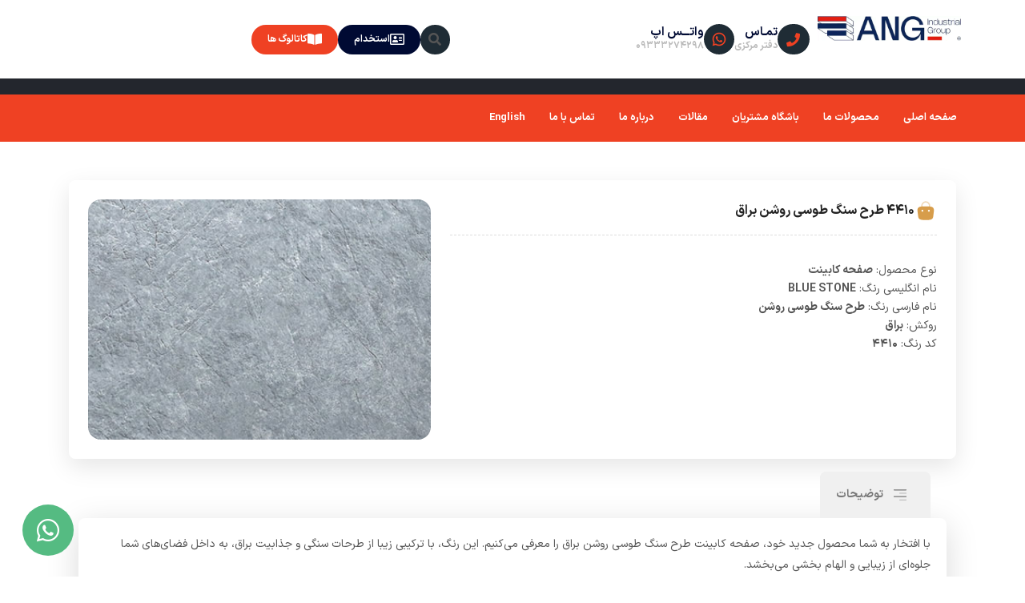

--- FILE ---
content_type: text/html; charset=UTF-8
request_url: https://ang.ir/product/%D8%B5%D9%81%D8%AD%D9%87-%DA%A9%D8%A7%D8%A8%DB%8C%D9%86%D8%AA-%D8%B7%D8%B1%D8%AD-%D8%B3%D9%86%DA%AF-%D8%B7%D9%88%D8%B3%DB%8C-%D8%B1%D9%88%D8%B4%D9%86-%D8%A8%D8%B1%D8%A7%D9%82/
body_size: 36824
content:
<!DOCTYPE html>
<html dir="rtl" lang="fa-IR" prefix="og: https://ogp.me/ns#">
<head><meta charset="UTF-8"><script>if(navigator.userAgent.match(/MSIE|Internet Explorer/i)||navigator.userAgent.match(/Trident\/7\..*?rv:11/i)){var href=document.location.href;if(!href.match(/[?&]nowprocket/)){if(href.indexOf("?")==-1){if(href.indexOf("#")==-1){document.location.href=href+"?nowprocket=1"}else{document.location.href=href.replace("#","?nowprocket=1#")}}else{if(href.indexOf("#")==-1){document.location.href=href+"&nowprocket=1"}else{document.location.href=href.replace("#","&nowprocket=1#")}}}}</script><script>(()=>{class RocketLazyLoadScripts{constructor(){this.v="2.0.3",this.userEvents=["keydown","keyup","mousedown","mouseup","mousemove","mouseover","mouseenter","mouseout","mouseleave","touchmove","touchstart","touchend","touchcancel","wheel","click","dblclick","input","visibilitychange"],this.attributeEvents=["onblur","onclick","oncontextmenu","ondblclick","onfocus","onmousedown","onmouseenter","onmouseleave","onmousemove","onmouseout","onmouseover","onmouseup","onmousewheel","onscroll","onsubmit"]}async t(){this.i(),this.o(),/iP(ad|hone)/.test(navigator.userAgent)&&this.h(),this.u(),this.l(this),this.m(),this.k(this),this.p(this),this._(),await Promise.all([this.R(),this.L()]),this.lastBreath=Date.now(),this.S(this),this.P(),this.D(),this.O(),this.M(),await this.C(this.delayedScripts.normal),await this.C(this.delayedScripts.defer),await this.C(this.delayedScripts.async),this.F("domReady"),await this.T(),await this.j(),await this.I(),this.F("windowLoad"),await this.A(),window.dispatchEvent(new Event("rocket-allScriptsLoaded")),this.everythingLoaded=!0,this.lastTouchEnd&&await new Promise((t=>setTimeout(t,500-Date.now()+this.lastTouchEnd))),this.H(),this.F("all"),this.U(),this.W()}i(){this.CSPIssue=sessionStorage.getItem("rocketCSPIssue"),document.addEventListener("securitypolicyviolation",(t=>{this.CSPIssue||"script-src-elem"!==t.violatedDirective||"data"!==t.blockedURI||(this.CSPIssue=!0,sessionStorage.setItem("rocketCSPIssue",!0))}),{isRocket:!0})}o(){window.addEventListener("pageshow",(t=>{this.persisted=t.persisted,this.realWindowLoadedFired=!0}),{isRocket:!0}),window.addEventListener("pagehide",(()=>{this.onFirstUserAction=null}),{isRocket:!0})}h(){let t;function e(e){t=e}window.addEventListener("touchstart",e,{isRocket:!0}),window.addEventListener("touchend",(function i(o){Math.abs(o.changedTouches[0].pageX-t.changedTouches[0].pageX)<10&&Math.abs(o.changedTouches[0].pageY-t.changedTouches[0].pageY)<10&&o.timeStamp-t.timeStamp<200&&(o.target.dispatchEvent(new PointerEvent("click",{target:o.target,bubbles:!0,cancelable:!0,detail:1})),event.preventDefault(),window.removeEventListener("touchstart",e,{isRocket:!0}),window.removeEventListener("touchend",i,{isRocket:!0}))}),{isRocket:!0})}q(t){this.userActionTriggered||("mousemove"!==t.type||this.firstMousemoveIgnored?"keyup"===t.type||"mouseover"===t.type||"mouseout"===t.type||(this.userActionTriggered=!0,this.onFirstUserAction&&this.onFirstUserAction()):this.firstMousemoveIgnored=!0),"click"===t.type&&t.preventDefault(),this.savedUserEvents.length>0&&(t.stopPropagation(),t.stopImmediatePropagation()),"touchstart"===this.lastEvent&&"touchend"===t.type&&(this.lastTouchEnd=Date.now()),"click"===t.type&&(this.lastTouchEnd=0),this.lastEvent=t.type,this.savedUserEvents.push(t)}u(){this.savedUserEvents=[],this.userEventHandler=this.q.bind(this),this.userEvents.forEach((t=>window.addEventListener(t,this.userEventHandler,{passive:!1,isRocket:!0})))}U(){this.userEvents.forEach((t=>window.removeEventListener(t,this.userEventHandler,{passive:!1,isRocket:!0}))),this.savedUserEvents.forEach((t=>{t.target.dispatchEvent(new window[t.constructor.name](t.type,t))}))}m(){this.eventsMutationObserver=new MutationObserver((t=>{const e="return false";for(const i of t){if("attributes"===i.type){const t=i.target.getAttribute(i.attributeName);t&&t!==e&&(i.target.setAttribute("data-rocket-"+i.attributeName,t),i.target["rocket"+i.attributeName]=new Function("event",t),i.target.setAttribute(i.attributeName,e))}"childList"===i.type&&i.addedNodes.forEach((t=>{if(t.nodeType===Node.ELEMENT_NODE)for(const i of t.attributes)this.attributeEvents.includes(i.name)&&i.value&&""!==i.value&&(t.setAttribute("data-rocket-"+i.name,i.value),t["rocket"+i.name]=new Function("event",i.value),t.setAttribute(i.name,e))}))}})),this.eventsMutationObserver.observe(document,{subtree:!0,childList:!0,attributeFilter:this.attributeEvents})}H(){this.eventsMutationObserver.disconnect(),this.attributeEvents.forEach((t=>{document.querySelectorAll("[data-rocket-"+t+"]").forEach((e=>{e.setAttribute(t,e.getAttribute("data-rocket-"+t)),e.removeAttribute("data-rocket-"+t)}))}))}k(t){Object.defineProperty(HTMLElement.prototype,"onclick",{get(){return this.rocketonclick||null},set(e){this.rocketonclick=e,this.setAttribute(t.everythingLoaded?"onclick":"data-rocket-onclick","this.rocketonclick(event)")}})}S(t){function e(e,i){let o=e[i];e[i]=null,Object.defineProperty(e,i,{get:()=>o,set(s){t.everythingLoaded?o=s:e["rocket"+i]=o=s}})}e(document,"onreadystatechange"),e(window,"onload"),e(window,"onpageshow");try{Object.defineProperty(document,"readyState",{get:()=>t.rocketReadyState,set(e){t.rocketReadyState=e},configurable:!0}),document.readyState="loading"}catch(t){console.log("WPRocket DJE readyState conflict, bypassing")}}l(t){this.originalAddEventListener=EventTarget.prototype.addEventListener,this.originalRemoveEventListener=EventTarget.prototype.removeEventListener,this.savedEventListeners=[],EventTarget.prototype.addEventListener=function(e,i,o){o&&o.isRocket||!t.B(e,this)&&!t.userEvents.includes(e)||t.B(e,this)&&!t.userActionTriggered||e.startsWith("rocket-")||t.everythingLoaded?t.originalAddEventListener.call(this,e,i,o):t.savedEventListeners.push({target:this,remove:!1,type:e,func:i,options:o})},EventTarget.prototype.removeEventListener=function(e,i,o){o&&o.isRocket||!t.B(e,this)&&!t.userEvents.includes(e)||t.B(e,this)&&!t.userActionTriggered||e.startsWith("rocket-")||t.everythingLoaded?t.originalRemoveEventListener.call(this,e,i,o):t.savedEventListeners.push({target:this,remove:!0,type:e,func:i,options:o})}}F(t){"all"===t&&(EventTarget.prototype.addEventListener=this.originalAddEventListener,EventTarget.prototype.removeEventListener=this.originalRemoveEventListener),this.savedEventListeners=this.savedEventListeners.filter((e=>{let i=e.type,o=e.target||window;return"domReady"===t&&"DOMContentLoaded"!==i&&"readystatechange"!==i||("windowLoad"===t&&"load"!==i&&"readystatechange"!==i&&"pageshow"!==i||(this.B(i,o)&&(i="rocket-"+i),e.remove?o.removeEventListener(i,e.func,e.options):o.addEventListener(i,e.func,e.options),!1))}))}p(t){let e;function i(e){return t.everythingLoaded?e:e.split(" ").map((t=>"load"===t||t.startsWith("load.")?"rocket-jquery-load":t)).join(" ")}function o(o){function s(e){const s=o.fn[e];o.fn[e]=o.fn.init.prototype[e]=function(){return this[0]===window&&t.userActionTriggered&&("string"==typeof arguments[0]||arguments[0]instanceof String?arguments[0]=i(arguments[0]):"object"==typeof arguments[0]&&Object.keys(arguments[0]).forEach((t=>{const e=arguments[0][t];delete arguments[0][t],arguments[0][i(t)]=e}))),s.apply(this,arguments),this}}if(o&&o.fn&&!t.allJQueries.includes(o)){const e={DOMContentLoaded:[],"rocket-DOMContentLoaded":[]};for(const t in e)document.addEventListener(t,(()=>{e[t].forEach((t=>t()))}),{isRocket:!0});o.fn.ready=o.fn.init.prototype.ready=function(i){function s(){parseInt(o.fn.jquery)>2?setTimeout((()=>i.bind(document)(o))):i.bind(document)(o)}return t.realDomReadyFired?!t.userActionTriggered||t.fauxDomReadyFired?s():e["rocket-DOMContentLoaded"].push(s):e.DOMContentLoaded.push(s),o([])},s("on"),s("one"),s("off"),t.allJQueries.push(o)}e=o}t.allJQueries=[],o(window.jQuery),Object.defineProperty(window,"jQuery",{get:()=>e,set(t){o(t)}})}P(){const t=new Map;document.write=document.writeln=function(e){const i=document.currentScript,o=document.createRange(),s=i.parentElement;let n=t.get(i);void 0===n&&(n=i.nextSibling,t.set(i,n));const c=document.createDocumentFragment();o.setStart(c,0),c.appendChild(o.createContextualFragment(e)),s.insertBefore(c,n)}}async R(){return new Promise((t=>{this.userActionTriggered?t():this.onFirstUserAction=t}))}async L(){return new Promise((t=>{document.addEventListener("DOMContentLoaded",(()=>{this.realDomReadyFired=!0,t()}),{isRocket:!0})}))}async I(){return this.realWindowLoadedFired?Promise.resolve():new Promise((t=>{window.addEventListener("load",t,{isRocket:!0})}))}M(){this.pendingScripts=[];this.scriptsMutationObserver=new MutationObserver((t=>{for(const e of t)e.addedNodes.forEach((t=>{"SCRIPT"!==t.tagName||t.noModule||t.isWPRocket||this.pendingScripts.push({script:t,promise:new Promise((e=>{const i=()=>{const i=this.pendingScripts.findIndex((e=>e.script===t));i>=0&&this.pendingScripts.splice(i,1),e()};t.addEventListener("load",i,{isRocket:!0}),t.addEventListener("error",i,{isRocket:!0}),setTimeout(i,1e3)}))})}))})),this.scriptsMutationObserver.observe(document,{childList:!0,subtree:!0})}async j(){await this.J(),this.pendingScripts.length?(await this.pendingScripts[0].promise,await this.j()):this.scriptsMutationObserver.disconnect()}D(){this.delayedScripts={normal:[],async:[],defer:[]},document.querySelectorAll("script[type$=rocketlazyloadscript]").forEach((t=>{t.hasAttribute("data-rocket-src")?t.hasAttribute("async")&&!1!==t.async?this.delayedScripts.async.push(t):t.hasAttribute("defer")&&!1!==t.defer||"module"===t.getAttribute("data-rocket-type")?this.delayedScripts.defer.push(t):this.delayedScripts.normal.push(t):this.delayedScripts.normal.push(t)}))}async _(){await this.L();let t=[];document.querySelectorAll("script[type$=rocketlazyloadscript][data-rocket-src]").forEach((e=>{let i=e.getAttribute("data-rocket-src");if(i&&!i.startsWith("data:")){i.startsWith("//")&&(i=location.protocol+i);try{const o=new URL(i).origin;o!==location.origin&&t.push({src:o,crossOrigin:e.crossOrigin||"module"===e.getAttribute("data-rocket-type")})}catch(t){}}})),t=[...new Map(t.map((t=>[JSON.stringify(t),t]))).values()],this.N(t,"preconnect")}async $(t){if(await this.G(),!0!==t.noModule||!("noModule"in HTMLScriptElement.prototype))return new Promise((e=>{let i;function o(){(i||t).setAttribute("data-rocket-status","executed"),e()}try{if(navigator.userAgent.includes("Firefox/")||""===navigator.vendor||this.CSPIssue)i=document.createElement("script"),[...t.attributes].forEach((t=>{let e=t.nodeName;"type"!==e&&("data-rocket-type"===e&&(e="type"),"data-rocket-src"===e&&(e="src"),i.setAttribute(e,t.nodeValue))})),t.text&&(i.text=t.text),t.nonce&&(i.nonce=t.nonce),i.hasAttribute("src")?(i.addEventListener("load",o,{isRocket:!0}),i.addEventListener("error",(()=>{i.setAttribute("data-rocket-status","failed-network"),e()}),{isRocket:!0}),setTimeout((()=>{i.isConnected||e()}),1)):(i.text=t.text,o()),i.isWPRocket=!0,t.parentNode.replaceChild(i,t);else{const i=t.getAttribute("data-rocket-type"),s=t.getAttribute("data-rocket-src");i?(t.type=i,t.removeAttribute("data-rocket-type")):t.removeAttribute("type"),t.addEventListener("load",o,{isRocket:!0}),t.addEventListener("error",(i=>{this.CSPIssue&&i.target.src.startsWith("data:")?(console.log("WPRocket: CSP fallback activated"),t.removeAttribute("src"),this.$(t).then(e)):(t.setAttribute("data-rocket-status","failed-network"),e())}),{isRocket:!0}),s?(t.fetchPriority="high",t.removeAttribute("data-rocket-src"),t.src=s):t.src="data:text/javascript;base64,"+window.btoa(unescape(encodeURIComponent(t.text)))}}catch(i){t.setAttribute("data-rocket-status","failed-transform"),e()}}));t.setAttribute("data-rocket-status","skipped")}async C(t){const e=t.shift();return e?(e.isConnected&&await this.$(e),this.C(t)):Promise.resolve()}O(){this.N([...this.delayedScripts.normal,...this.delayedScripts.defer,...this.delayedScripts.async],"preload")}N(t,e){this.trash=this.trash||[];let i=!0;var o=document.createDocumentFragment();t.forEach((t=>{const s=t.getAttribute&&t.getAttribute("data-rocket-src")||t.src;if(s&&!s.startsWith("data:")){const n=document.createElement("link");n.href=s,n.rel=e,"preconnect"!==e&&(n.as="script",n.fetchPriority=i?"high":"low"),t.getAttribute&&"module"===t.getAttribute("data-rocket-type")&&(n.crossOrigin=!0),t.crossOrigin&&(n.crossOrigin=t.crossOrigin),t.integrity&&(n.integrity=t.integrity),t.nonce&&(n.nonce=t.nonce),o.appendChild(n),this.trash.push(n),i=!1}})),document.head.appendChild(o)}W(){this.trash.forEach((t=>t.remove()))}async T(){try{document.readyState="interactive"}catch(t){}this.fauxDomReadyFired=!0;try{await this.G(),document.dispatchEvent(new Event("rocket-readystatechange")),await this.G(),document.rocketonreadystatechange&&document.rocketonreadystatechange(),await this.G(),document.dispatchEvent(new Event("rocket-DOMContentLoaded")),await this.G(),window.dispatchEvent(new Event("rocket-DOMContentLoaded"))}catch(t){console.error(t)}}async A(){try{document.readyState="complete"}catch(t){}try{await this.G(),document.dispatchEvent(new Event("rocket-readystatechange")),await this.G(),document.rocketonreadystatechange&&document.rocketonreadystatechange(),await this.G(),window.dispatchEvent(new Event("rocket-load")),await this.G(),window.rocketonload&&window.rocketonload(),await this.G(),this.allJQueries.forEach((t=>t(window).trigger("rocket-jquery-load"))),await this.G();const t=new Event("rocket-pageshow");t.persisted=this.persisted,window.dispatchEvent(t),await this.G(),window.rocketonpageshow&&window.rocketonpageshow({persisted:this.persisted})}catch(t){console.error(t)}}async G(){Date.now()-this.lastBreath>45&&(await this.J(),this.lastBreath=Date.now())}async J(){return document.hidden?new Promise((t=>setTimeout(t))):new Promise((t=>requestAnimationFrame(t)))}B(t,e){return e===document&&"readystatechange"===t||(e===document&&"DOMContentLoaded"===t||(e===window&&"DOMContentLoaded"===t||(e===window&&"load"===t||e===window&&"pageshow"===t)))}static run(){(new RocketLazyLoadScripts).t()}}RocketLazyLoadScripts.run()})();</script>
	
	<meta name="viewport" content="width=device-width, initial-scale=1.0, viewport-fit=cover" />			<style>img:is([sizes="auto" i], [sizes^="auto," i]) { contain-intrinsic-size: 3000px 1500px }</style>
	
<!-- بهینه سازی موتور جستجو توسط Rank Math PRO - https://rankmath.com -->
<title>صفحه کابینت طرح سنگ طوسی روشن براق - گروه صنعتی ای ان جی</title>
<meta name="description" content="با افتخار به شما محصول جدید خود، صفحه کابینت طرح سنگ طوسی روشن براق را معرفی می‌کنیم. این رنگ، با ترکیبی زیبا از طرحات سنگی و جذابیت براق، به داخل فضای‌های"/>
<meta name="robots" content="follow, index, max-snippet:-1, max-video-preview:-1, max-image-preview:large"/>
<link rel="canonical" href="https://ang.ir/product/%d8%b5%d9%81%d8%ad%d9%87-%da%a9%d8%a7%d8%a8%db%8c%d9%86%d8%aa-%d8%b7%d8%b1%d8%ad-%d8%b3%d9%86%da%af-%d8%b7%d9%88%d8%b3%db%8c-%d8%b1%d9%88%d8%b4%d9%86-%d8%a8%d8%b1%d8%a7%d9%82/" />
<meta property="og:locale" content="fa_IR" />
<meta property="og:type" content="product" />
<meta property="og:title" content="صفحه کابینت طرح سنگ طوسی روشن براق - گروه صنعتی ای ان جی" />
<meta property="og:description" content="با افتخار به شما محصول جدید خود، صفحه کابینت طرح سنگ طوسی روشن براق را معرفی می‌کنیم. این رنگ، با ترکیبی زیبا از طرحات سنگی و جذابیت براق، به داخل فضای‌های" />
<meta property="og:url" content="https://ang.ir/product/%d8%b5%d9%81%d8%ad%d9%87-%da%a9%d8%a7%d8%a8%db%8c%d9%86%d8%aa-%d8%b7%d8%b1%d8%ad-%d8%b3%d9%86%da%af-%d8%b7%d9%88%d8%b3%db%8c-%d8%b1%d9%88%d8%b4%d9%86-%d8%a8%d8%b1%d8%a7%d9%82/" />
<meta property="og:site_name" content="گروه صنعتی ای ان جی" />
<meta property="og:updated_time" content="2024-03-02T10:31:10+03:30" />
<meta property="og:image" content="https://ang.ir/wp-content/uploads/2024/02/4410-GLOSSY-BLUE-STONE.jpg" />
<meta property="og:image:secure_url" content="https://ang.ir/wp-content/uploads/2024/02/4410-GLOSSY-BLUE-STONE.jpg" />
<meta property="og:image:width" content="400" />
<meta property="og:image:height" content="400" />
<meta property="og:image:alt" content="صفحه کابینت طرح سنگ طوسی روشن براق" />
<meta property="og:image:type" content="image/jpeg" />
<meta property="product:price:currency" content="IRT" />
<meta property="product:availability" content="instock" />
<meta name="twitter:card" content="summary_large_image" />
<meta name="twitter:title" content="صفحه کابینت طرح سنگ طوسی روشن براق - گروه صنعتی ای ان جی" />
<meta name="twitter:description" content="با افتخار به شما محصول جدید خود، صفحه کابینت طرح سنگ طوسی روشن براق را معرفی می‌کنیم. این رنگ، با ترکیبی زیبا از طرحات سنگی و جذابیت براق، به داخل فضای‌های" />
<meta name="twitter:image" content="https://ang.ir/wp-content/uploads/2024/02/4410-GLOSSY-BLUE-STONE.jpg" />
<meta name="twitter:label1" content="قیمت" />
<meta name="twitter:data1" content="0&nbsp;&#x62A;&#x648;&#x645;&#x627;&#x646;" />
<meta name="twitter:label2" content="دسترسی" />
<meta name="twitter:data2" content="موجود" />
<script type="application/ld+json" class="rank-math-schema-pro">{"@context":"https://schema.org","@graph":[{"@type":"BreadcrumbList","@id":"https://ang.ir/product/%d8%b5%d9%81%d8%ad%d9%87-%da%a9%d8%a7%d8%a8%db%8c%d9%86%d8%aa-%d8%b7%d8%b1%d8%ad-%d8%b3%d9%86%da%af-%d8%b7%d9%88%d8%b3%db%8c-%d8%b1%d9%88%d8%b4%d9%86-%d8%a8%d8%b1%d8%a7%d9%82/#breadcrumb","itemListElement":[{"@type":"ListItem","position":"1","item":{"@id":"https://ang.ir","name":"\u062e\u0627\u0646\u0647"}},{"@type":"ListItem","position":"2","item":{"@id":"https://ang.ir/product-category/countertop/","name":"\u0635\u0641\u062d\u0647 \u06a9\u0627\u0628\u06cc\u0646\u062a"}},{"@type":"ListItem","position":"3","item":{"@id":"https://ang.ir/product/%d8%b5%d9%81%d8%ad%d9%87-%da%a9%d8%a7%d8%a8%db%8c%d9%86%d8%aa-%d8%b7%d8%b1%d8%ad-%d8%b3%d9%86%da%af-%d8%b7%d9%88%d8%b3%db%8c-%d8%b1%d9%88%d8%b4%d9%86-%d8%a8%d8%b1%d8%a7%d9%82/","name":"4410 \u0637\u0631\u062d \u0633\u0646\u06af \u0637\u0648\u0633\u06cc \u0631\u0648\u0634\u0646 \u0628\u0631\u0627\u0642"}}]}]}</script>
<!-- /افزونه سئو ورپرس Rank Math -->

<link data-minify="1" rel='stylesheet' id='font-awesome-css' href='https://ang.ir/wp-content/cache/min/1/wp-content/plugins/woocommerce-ajax-filters/berocket/assets/css/font-awesome.min.css?ver=1764404425' media='all' />
<style id='font-awesome-inline-css'>
[data-font="FontAwesome"]:before {font-family: 'FontAwesome' !important;content: attr(data-icon) !important;speak: none !important;font-weight: normal !important;font-variant: normal !important;text-transform: none !important;line-height: 1 !important;font-style: normal !important;-webkit-font-smoothing: antialiased !important;-moz-osx-font-smoothing: grayscale !important;}
</style>
<link rel='stylesheet' id='berocket_aapf_widget-style-css' href='https://ang.ir/wp-content/plugins/woocommerce-ajax-filters/assets/frontend/css/fullmain.min.css?ver=1.6.9.4' media='all' />
<style id='wp-emoji-styles-inline-css'>

	img.wp-smiley, img.emoji {
		display: inline !important;
		border: none !important;
		box-shadow: none !important;
		height: 1em !important;
		width: 1em !important;
		margin: 0 0.07em !important;
		vertical-align: -0.1em !important;
		background: none !important;
		padding: 0 !important;
	}
</style>
<link rel='stylesheet' id='wp-block-library-rtl-css' href='https://ang.ir/wp-includes/css/dist/block-library/style-rtl.min.css?ver=6.8.2' media='all' />
<style id='classic-theme-styles-inline-css'>
/*! This file is auto-generated */
.wp-block-button__link{color:#fff;background-color:#32373c;border-radius:9999px;box-shadow:none;text-decoration:none;padding:calc(.667em + 2px) calc(1.333em + 2px);font-size:1.125em}.wp-block-file__button{background:#32373c;color:#fff;text-decoration:none}
</style>
<style id='global-styles-inline-css'>
:root{--wp--preset--aspect-ratio--square: 1;--wp--preset--aspect-ratio--4-3: 4/3;--wp--preset--aspect-ratio--3-4: 3/4;--wp--preset--aspect-ratio--3-2: 3/2;--wp--preset--aspect-ratio--2-3: 2/3;--wp--preset--aspect-ratio--16-9: 16/9;--wp--preset--aspect-ratio--9-16: 9/16;--wp--preset--color--black: #000000;--wp--preset--color--cyan-bluish-gray: #abb8c3;--wp--preset--color--white: #ffffff;--wp--preset--color--pale-pink: #f78da7;--wp--preset--color--vivid-red: #cf2e2e;--wp--preset--color--luminous-vivid-orange: #ff6900;--wp--preset--color--luminous-vivid-amber: #fcb900;--wp--preset--color--light-green-cyan: #7bdcb5;--wp--preset--color--vivid-green-cyan: #00d084;--wp--preset--color--pale-cyan-blue: #8ed1fc;--wp--preset--color--vivid-cyan-blue: #0693e3;--wp--preset--color--vivid-purple: #9b51e0;--wp--preset--gradient--vivid-cyan-blue-to-vivid-purple: linear-gradient(135deg,rgba(6,147,227,1) 0%,rgb(155,81,224) 100%);--wp--preset--gradient--light-green-cyan-to-vivid-green-cyan: linear-gradient(135deg,rgb(122,220,180) 0%,rgb(0,208,130) 100%);--wp--preset--gradient--luminous-vivid-amber-to-luminous-vivid-orange: linear-gradient(135deg,rgba(252,185,0,1) 0%,rgba(255,105,0,1) 100%);--wp--preset--gradient--luminous-vivid-orange-to-vivid-red: linear-gradient(135deg,rgba(255,105,0,1) 0%,rgb(207,46,46) 100%);--wp--preset--gradient--very-light-gray-to-cyan-bluish-gray: linear-gradient(135deg,rgb(238,238,238) 0%,rgb(169,184,195) 100%);--wp--preset--gradient--cool-to-warm-spectrum: linear-gradient(135deg,rgb(74,234,220) 0%,rgb(151,120,209) 20%,rgb(207,42,186) 40%,rgb(238,44,130) 60%,rgb(251,105,98) 80%,rgb(254,248,76) 100%);--wp--preset--gradient--blush-light-purple: linear-gradient(135deg,rgb(255,206,236) 0%,rgb(152,150,240) 100%);--wp--preset--gradient--blush-bordeaux: linear-gradient(135deg,rgb(254,205,165) 0%,rgb(254,45,45) 50%,rgb(107,0,62) 100%);--wp--preset--gradient--luminous-dusk: linear-gradient(135deg,rgb(255,203,112) 0%,rgb(199,81,192) 50%,rgb(65,88,208) 100%);--wp--preset--gradient--pale-ocean: linear-gradient(135deg,rgb(255,245,203) 0%,rgb(182,227,212) 50%,rgb(51,167,181) 100%);--wp--preset--gradient--electric-grass: linear-gradient(135deg,rgb(202,248,128) 0%,rgb(113,206,126) 100%);--wp--preset--gradient--midnight: linear-gradient(135deg,rgb(2,3,129) 0%,rgb(40,116,252) 100%);--wp--preset--font-size--small: 13px;--wp--preset--font-size--medium: 20px;--wp--preset--font-size--large: 36px;--wp--preset--font-size--x-large: 42px;--wp--preset--spacing--20: 0.44rem;--wp--preset--spacing--30: 0.67rem;--wp--preset--spacing--40: 1rem;--wp--preset--spacing--50: 1.5rem;--wp--preset--spacing--60: 2.25rem;--wp--preset--spacing--70: 3.38rem;--wp--preset--spacing--80: 5.06rem;--wp--preset--shadow--natural: 6px 6px 9px rgba(0, 0, 0, 0.2);--wp--preset--shadow--deep: 12px 12px 50px rgba(0, 0, 0, 0.4);--wp--preset--shadow--sharp: 6px 6px 0px rgba(0, 0, 0, 0.2);--wp--preset--shadow--outlined: 6px 6px 0px -3px rgba(255, 255, 255, 1), 6px 6px rgba(0, 0, 0, 1);--wp--preset--shadow--crisp: 6px 6px 0px rgba(0, 0, 0, 1);}:where(.is-layout-flex){gap: 0.5em;}:where(.is-layout-grid){gap: 0.5em;}body .is-layout-flex{display: flex;}.is-layout-flex{flex-wrap: wrap;align-items: center;}.is-layout-flex > :is(*, div){margin: 0;}body .is-layout-grid{display: grid;}.is-layout-grid > :is(*, div){margin: 0;}:where(.wp-block-columns.is-layout-flex){gap: 2em;}:where(.wp-block-columns.is-layout-grid){gap: 2em;}:where(.wp-block-post-template.is-layout-flex){gap: 1.25em;}:where(.wp-block-post-template.is-layout-grid){gap: 1.25em;}.has-black-color{color: var(--wp--preset--color--black) !important;}.has-cyan-bluish-gray-color{color: var(--wp--preset--color--cyan-bluish-gray) !important;}.has-white-color{color: var(--wp--preset--color--white) !important;}.has-pale-pink-color{color: var(--wp--preset--color--pale-pink) !important;}.has-vivid-red-color{color: var(--wp--preset--color--vivid-red) !important;}.has-luminous-vivid-orange-color{color: var(--wp--preset--color--luminous-vivid-orange) !important;}.has-luminous-vivid-amber-color{color: var(--wp--preset--color--luminous-vivid-amber) !important;}.has-light-green-cyan-color{color: var(--wp--preset--color--light-green-cyan) !important;}.has-vivid-green-cyan-color{color: var(--wp--preset--color--vivid-green-cyan) !important;}.has-pale-cyan-blue-color{color: var(--wp--preset--color--pale-cyan-blue) !important;}.has-vivid-cyan-blue-color{color: var(--wp--preset--color--vivid-cyan-blue) !important;}.has-vivid-purple-color{color: var(--wp--preset--color--vivid-purple) !important;}.has-black-background-color{background-color: var(--wp--preset--color--black) !important;}.has-cyan-bluish-gray-background-color{background-color: var(--wp--preset--color--cyan-bluish-gray) !important;}.has-white-background-color{background-color: var(--wp--preset--color--white) !important;}.has-pale-pink-background-color{background-color: var(--wp--preset--color--pale-pink) !important;}.has-vivid-red-background-color{background-color: var(--wp--preset--color--vivid-red) !important;}.has-luminous-vivid-orange-background-color{background-color: var(--wp--preset--color--luminous-vivid-orange) !important;}.has-luminous-vivid-amber-background-color{background-color: var(--wp--preset--color--luminous-vivid-amber) !important;}.has-light-green-cyan-background-color{background-color: var(--wp--preset--color--light-green-cyan) !important;}.has-vivid-green-cyan-background-color{background-color: var(--wp--preset--color--vivid-green-cyan) !important;}.has-pale-cyan-blue-background-color{background-color: var(--wp--preset--color--pale-cyan-blue) !important;}.has-vivid-cyan-blue-background-color{background-color: var(--wp--preset--color--vivid-cyan-blue) !important;}.has-vivid-purple-background-color{background-color: var(--wp--preset--color--vivid-purple) !important;}.has-black-border-color{border-color: var(--wp--preset--color--black) !important;}.has-cyan-bluish-gray-border-color{border-color: var(--wp--preset--color--cyan-bluish-gray) !important;}.has-white-border-color{border-color: var(--wp--preset--color--white) !important;}.has-pale-pink-border-color{border-color: var(--wp--preset--color--pale-pink) !important;}.has-vivid-red-border-color{border-color: var(--wp--preset--color--vivid-red) !important;}.has-luminous-vivid-orange-border-color{border-color: var(--wp--preset--color--luminous-vivid-orange) !important;}.has-luminous-vivid-amber-border-color{border-color: var(--wp--preset--color--luminous-vivid-amber) !important;}.has-light-green-cyan-border-color{border-color: var(--wp--preset--color--light-green-cyan) !important;}.has-vivid-green-cyan-border-color{border-color: var(--wp--preset--color--vivid-green-cyan) !important;}.has-pale-cyan-blue-border-color{border-color: var(--wp--preset--color--pale-cyan-blue) !important;}.has-vivid-cyan-blue-border-color{border-color: var(--wp--preset--color--vivid-cyan-blue) !important;}.has-vivid-purple-border-color{border-color: var(--wp--preset--color--vivid-purple) !important;}.has-vivid-cyan-blue-to-vivid-purple-gradient-background{background: var(--wp--preset--gradient--vivid-cyan-blue-to-vivid-purple) !important;}.has-light-green-cyan-to-vivid-green-cyan-gradient-background{background: var(--wp--preset--gradient--light-green-cyan-to-vivid-green-cyan) !important;}.has-luminous-vivid-amber-to-luminous-vivid-orange-gradient-background{background: var(--wp--preset--gradient--luminous-vivid-amber-to-luminous-vivid-orange) !important;}.has-luminous-vivid-orange-to-vivid-red-gradient-background{background: var(--wp--preset--gradient--luminous-vivid-orange-to-vivid-red) !important;}.has-very-light-gray-to-cyan-bluish-gray-gradient-background{background: var(--wp--preset--gradient--very-light-gray-to-cyan-bluish-gray) !important;}.has-cool-to-warm-spectrum-gradient-background{background: var(--wp--preset--gradient--cool-to-warm-spectrum) !important;}.has-blush-light-purple-gradient-background{background: var(--wp--preset--gradient--blush-light-purple) !important;}.has-blush-bordeaux-gradient-background{background: var(--wp--preset--gradient--blush-bordeaux) !important;}.has-luminous-dusk-gradient-background{background: var(--wp--preset--gradient--luminous-dusk) !important;}.has-pale-ocean-gradient-background{background: var(--wp--preset--gradient--pale-ocean) !important;}.has-electric-grass-gradient-background{background: var(--wp--preset--gradient--electric-grass) !important;}.has-midnight-gradient-background{background: var(--wp--preset--gradient--midnight) !important;}.has-small-font-size{font-size: var(--wp--preset--font-size--small) !important;}.has-medium-font-size{font-size: var(--wp--preset--font-size--medium) !important;}.has-large-font-size{font-size: var(--wp--preset--font-size--large) !important;}.has-x-large-font-size{font-size: var(--wp--preset--font-size--x-large) !important;}
:where(.wp-block-post-template.is-layout-flex){gap: 1.25em;}:where(.wp-block-post-template.is-layout-grid){gap: 1.25em;}
:where(.wp-block-columns.is-layout-flex){gap: 2em;}:where(.wp-block-columns.is-layout-grid){gap: 2em;}
:root :where(.wp-block-pullquote){font-size: 1.5em;line-height: 1.6;}
</style>
<link data-minify="1" rel='stylesheet' id='woocommerce-layout-rtl-css' href='https://ang.ir/wp-content/cache/min/1/wp-content/plugins/woocommerce/assets/css/woocommerce-layout-rtl.css?ver=1764404425' media='all' />
<link data-minify="1" rel='stylesheet' id='woocommerce-smallscreen-rtl-css' href='https://ang.ir/wp-content/cache/min/1/wp-content/plugins/woocommerce/assets/css/woocommerce-smallscreen-rtl.css?ver=1764404425' media='only screen and (max-width: 768px)' />
<link data-minify="1" rel='stylesheet' id='woocommerce-general-rtl-css' href='https://ang.ir/wp-content/cache/min/1/wp-content/plugins/woocommerce/assets/css/woocommerce-rtl.css?ver=1764404425' media='all' />
<style id='woocommerce-inline-inline-css'>
.woocommerce form .form-row .required { visibility: visible; }
</style>
<link data-minify="1" rel='stylesheet' id='wp-active-we-general-styles-css' href='https://ang.ir/wp-content/cache/min/1/wp-content/plugins/wp-active-widgets-elementor/assets/css/general.css?ver=1764404425' media='all' />
<link data-minify="1" rel='stylesheet' id='wpcvs-frontend-css' href='https://ang.ir/wp-content/cache/min/1/wp-content/plugins/wpc-variation-swatches/assets/css/frontend.css?ver=1764404425' media='all' />
<link rel='stylesheet' id='ywctm-frontend-css' href='https://ang.ir/wp-content/plugins/yith-woocommerce-catalog-mode/assets/css/frontend.css?ver=2.51.0' media='all' />
<style id='ywctm-frontend-inline-css'>
form.cart button.single_add_to_cart_button, .ppc-button-wrapper, .wc-ppcp-paylater-msg__container, form.cart .quantity, .widget.woocommerce.widget_shopping_cart{display: none !important}
</style>
<link data-minify="1" rel='stylesheet' id='brands-styles-css' href='https://ang.ir/wp-content/cache/min/1/wp-content/plugins/woocommerce/assets/css/brands.css?ver=1764404425' media='all' />
<link rel='stylesheet' id='nader-owl-css-css' href='https://ang.ir/wp-content/themes/nader/assets/css/owl.carousel.min.css?ver=5.0.2' media='all' />
<link rel='stylesheet' id='fancybox-gallery-css' href='https://ang.ir/wp-content/themes/nader/assets/css/fancybox.min.css?ver=5.0.2' media='all' />
<link rel='stylesheet' id='nader-single-post-css' href='https://ang.ir/wp-content/themes/nader/assets/scss/single.min.css?ver=5.0.2' media='all' />
<link rel='stylesheet' id='nader-woo-styles-css' href='https://ang.ir/wp-content/themes/nader/assets/css/woo.min.css?ver=5.0.2' media='all' />
<link rel='stylesheet' id='nader-login-style-css' href='https://ang.ir/wp-content/themes/nader/assets/scss/login.min.css?ver=5.0.2' media='all' />
<link rel='stylesheet' id='nader-woo-scss-styles-css' href='https://ang.ir/wp-content/themes/nader/assets/scss/woocommerce.min.css?ver=5.0.2' media='all' />
<link rel='stylesheet' id='nader-single-product-css' href='https://ang.ir/wp-content/themes/nader/assets/scss/product.min.css?ver=5.0.2' media='all' />
<link rel='stylesheet' id='nader-popup-box-css' href='https://ang.ir/wp-content/themes/nader/assets/scss/popup-box.min.css?ver=5.0.2' media='all' />
<link data-minify="1" rel='stylesheet' id='nader-styles-css' href='https://ang.ir/wp-content/cache/min/1/wp-content/themes/nader/style.min.css?ver=1764404425' media='all' />
<link rel='stylesheet' id='ae-variation-swatches-frontend-css' href='https://ang.ir/wp-content/themes/nader/extensions/variation-swatches/assets/ae-variation-swatches-frontend.min.css?ver=6.8.2' media='all' />
<link rel='stylesheet' id='nader-dynamic-ui-css' href='https://ang.ir/wp-content/uploads/nader-ui/dynamic-styles-1.css?ver=1755779810' media='all' />
<link rel='stylesheet' id='elementor-frontend-css' href='https://ang.ir/wp-content/uploads/elementor/css/custom-frontend-rtl.min.css?ver=1764404424' media='all' />
<link rel='stylesheet' id='e-popup-css' href='https://ang.ir/wp-content/plugins/elementor-pro/assets/css/conditionals/popup.min.css?ver=3.31.2' media='all' />
<link rel='stylesheet' id='widget-heading-css' href='https://ang.ir/wp-content/plugins/elementor/assets/css/widget-heading-rtl.min.css?ver=3.33.2' media='all' />
<link rel='stylesheet' id='widget-form-css' href='https://ang.ir/wp-content/plugins/elementor-pro/assets/css/widget-form-rtl.min.css?ver=3.31.2' media='all' />
<link rel='stylesheet' id='e-animation-fadeIn-css' href='https://ang.ir/wp-content/plugins/elementor/assets/lib/animations/styles/fadeIn.min.css?ver=3.33.2' media='all' />
<link rel='stylesheet' id='widget-social-icons-css' href='https://ang.ir/wp-content/plugins/elementor/assets/css/widget-social-icons-rtl.min.css?ver=3.33.2' media='all' />
<link rel='stylesheet' id='e-apple-webkit-css' href='https://ang.ir/wp-content/uploads/elementor/css/custom-apple-webkit.min.css?ver=1764404424' media='all' />
<link rel='stylesheet' id='widget-image-css' href='https://ang.ir/wp-content/plugins/elementor/assets/css/widget-image-rtl.min.css?ver=3.33.2' media='all' />
<link rel='stylesheet' id='e-motion-fx-css' href='https://ang.ir/wp-content/plugins/elementor-pro/assets/css/modules/motion-fx.min.css?ver=3.31.2' media='all' />
<link data-minify="1" rel='stylesheet' id='WP_ACTIVE_WE_FONTS-css' href='https://ang.ir/wp-content/cache/min/1/wp-content/plugins/wp-active-widgets-elementor/assets/fonts/fonts.css?ver=1764404426' media='all' />
<link data-minify="1" rel='stylesheet' id='elementor-icons-css' href='https://ang.ir/wp-content/cache/min/1/wp-content/plugins/elementor/assets/lib/eicons/css/elementor-icons.min.css?ver=1764404426' media='all' />
<link rel='stylesheet' id='elementor-post-5-css' href='https://ang.ir/wp-content/uploads/elementor/css/post-5.css?ver=1764404424' media='all' />
<link data-minify="1" rel='stylesheet' id='elementor-pro-custom-rtl-css' href='https://ang.ir/wp-content/cache/min/1/wp-content/plugins/elementor-pro/assets/css/frontend-custom-rtl.css?ver=1764404426' media='all' />
<link data-minify="1" rel='stylesheet' id='elementor-custom-frontend-rtl-icons-css' href='https://ang.ir/wp-content/cache/min/1/wp-content/plugins/elementor-pro/assets/fonts/rtlicons/rtlicons.css?ver=1764404426' media='all' />
<link data-minify="1" rel='stylesheet' id='elementor-frontend-iransansx-font-css' href='https://ang.ir/wp-content/cache/min/1/wp-content/plugins/elementor-pro/assets/fonts/iransansx/iransansx.css?ver=1764404426' media='all' />
<link rel='stylesheet' id='elementor-post-13946-css' href='https://ang.ir/wp-content/uploads/elementor/css/post-13946.css?ver=1764404424' media='all' />
<link rel='stylesheet' id='elementor-post-11743-css' href='https://ang.ir/wp-content/uploads/elementor/css/post-11743.css?ver=1764404425' media='all' />
<link rel='stylesheet' id='elementor-post-10588-css' href='https://ang.ir/wp-content/uploads/elementor/css/post-10588.css?ver=1764404425' media='all' />
<link rel='stylesheet' id='elementor-post-6383-css' href='https://ang.ir/wp-content/uploads/elementor/css/post-6383.css?ver=1764404425' media='all' />
<link rel='stylesheet' id='nader-ajax-comments-css' href='https://ang.ir/wp-content/themes/nader/extensions/comments/assets/style.min.css?ver=1.0' media='all' />
<link rel='stylesheet' id='nader-search-css' href='https://ang.ir/wp-content/themes/nader/extensions/search/search.min.css?ver=6.8.2' media='all' />
<link rel='stylesheet' id='nader-product-compare-css' href='https://ang.ir/wp-content/themes/nader/extensions/compare-products/assets/compare.min.css?ver=6.8.2' media='all' />
<link data-minify="1" rel='stylesheet' id='elementor-gf-local-alata-css' href='https://ang.ir/wp-content/cache/min/1/wp-content/uploads/elementor/google-fonts/css/alata.css?ver=1764404426' media='all' />
<link rel='stylesheet' id='elementor-icons-shared-0-css' href='https://ang.ir/wp-content/plugins/elementor/assets/lib/font-awesome/css/fontawesome.min.css?ver=5.15.3' media='all' />
<link data-minify="1" rel='stylesheet' id='elementor-icons-fa-brands-css' href='https://ang.ir/wp-content/cache/min/1/wp-content/plugins/elementor/assets/lib/font-awesome/css/brands.min.css?ver=1764404426' media='all' />
<link data-minify="1" rel='stylesheet' id='elementor-icons-fa-solid-css' href='https://ang.ir/wp-content/cache/min/1/wp-content/plugins/elementor/assets/lib/font-awesome/css/solid.min.css?ver=1764404426' media='all' />
<link data-minify="1" rel='stylesheet' id='elementor-icons-fa-regular-css' href='https://ang.ir/wp-content/cache/min/1/wp-content/plugins/elementor/assets/lib/font-awesome/css/regular.min.css?ver=1764404426' media='all' />
<script id="real3d-flipbook-global-js-extra">
var flipbookOptions_global = {"pages":[],"pdfUrl":"","printPdfUrl":"","tableOfContent":[],"id":"","bookId":"","date":"","lightboxThumbnailUrl":"","mode":"normal","viewMode":"webgl","pageTextureSize":"3000","pageTextureSizeSmall":"1500","pageTextureSizeMobile":"","pageTextureSizeMobileSmall":"1000","minPixelRatio":"1","pdfTextLayer":"true","zoomMin":"0.9","zoomStep":"2","zoomSize":"","zoomReset":"false","doubleClickZoom":"true","pageDrag":"true","singlePageMode":"false","pageFlipDuration":"1","sound":"true","startPage":"1","pageNumberOffset":"0","deeplinking":{"enabled":"false","prefix":""},"responsiveView":"true","responsiveViewTreshold":"768","responsiveViewRatio":"1","cover":"true","backCover":"true","scaleCover":"false","pageCaptions":"false","height":"400","responsiveHeight":"true","containerRatio":"","thumbnailsOnStart":"false","contentOnStart":"false","searchOnStart":"","searchResultsThumbs":"false","tableOfContentCloseOnClick":"true","thumbsCloseOnClick":"true","autoplayOnStart":"false","autoplayInterval":"3000","autoplayLoop":"true","autoplayStartPage":"1","rightToLeft":"false","pageWidth":"","pageHeight":"","thumbSize":"130","logoImg":"","logoUrl":"","logoUrlTarget":"","logoCSS":"position:absolute;left:0;top:0;","menuSelector":"","zIndex":"auto","preloaderText":"","googleAnalyticsTrackingCode":"","pdfBrowserViewerIfIE":"false","modeMobile":"","viewModeMobile":"","aspectMobile":"","aspectRatioMobile":"0.71","singlePageModeIfMobile":"false","logoHideOnMobile":"false","mobile":{"thumbnailsOnStart":"false","contentOnStart":"false","pagesInMemory":"6","bitmapResizeHeight":"","bitmapResizeQuality":"","currentPage":{"enabled":"false"},"pdfUrl":""},"lightboxCssClass":"","lightboxLink":"","lightboxLinkNewWindow":"true","lightboxBackground":"rgb(81, 85, 88)","lightboxBackgroundPattern":"","lightboxBackgroundImage":"","lightboxContainerCSS":"display:inline-block;padding:10px;","lightboxThumbnailHeight":"300","lightboxThumbnailUrlCSS":"display:block;","lightboxThumbnailInfo":"false","lightboxThumbnailInfoText":"","lightboxThumbnailInfoCSS":"top: 0;  width: 100%; height: 100%; font-size: 16px; color: #000; background: rgba(255,255,255,.8); ","showTitle":"false","showDate":"false","hideThumbnail":"false","lightboxText":"","lightboxTextCSS":"display:block;","lightboxTextPosition":"top","lightBoxOpened":"false","lightBoxFullscreen":"false","lightboxStartPage":"","lightboxMarginV":"0","lightboxMarginH":"0","lights":"true","lightPositionX":"0","lightPositionY":"150","lightPositionZ":"1400","lightIntensity":"0.6","shadows":"true","shadowMapSize":"2048","shadowOpacity":"0.2","shadowDistance":"15","pageHardness":"2","coverHardness":"2","pageRoughness":"1","pageMetalness":"0","pageSegmentsW":"6","pageSegmentsH":"1","pagesInMemory":"20","bitmapResizeHeight":"","bitmapResizeQuality":"","pageMiddleShadowSize":"4","pageMiddleShadowColorL":"#7F7F7F","pageMiddleShadowColorR":"#AAAAAA","antialias":"false","pan":"0","tilt":"0","rotateCameraOnMouseDrag":"true","panMax":"20","panMin":"-20","tiltMax":"0","tiltMin":"0","currentPage":{"enabled":"true","title":"Current page","hAlign":"left","vAlign":"top"},"btnAutoplay":{"enabled":"true","title":"Autoplay"},"btnNext":{"enabled":"true","title":"Next Page"},"btnLast":{"enabled":"false","title":"Last Page"},"btnPrev":{"enabled":"true","title":"Previous Page"},"btnFirst":{"enabled":"false","title":"First Page"},"btnZoomIn":{"enabled":"true","title":"Zoom in"},"btnZoomOut":{"enabled":"true","title":"Zoom out"},"btnToc":{"enabled":"true","title":"Table of Contents"},"btnThumbs":{"enabled":"true","title":"Pages"},"btnShare":{"enabled":"true","title":"Share"},"btnNotes":{"enabled":"false","title":"Notes"},"btnDownloadPages":{"enabled":"false","url":"","title":"Download pages"},"btnDownloadPdf":{"enabled":"true","url":"","title":"Download PDF","forceDownload":"true","openInNewWindow":"true"},"btnSound":{"enabled":"true","title":"Sound"},"btnExpand":{"enabled":"true","title":"Toggle fullscreen"},"btnSingle":{"enabled":"true","title":"Toggle single page"},"btnSearch":{"enabled":"false","title":"Search"},"search":{"enabled":"false","title":"Search"},"btnBookmark":{"enabled":"false","title":"Bookmark"},"btnPrint":{"enabled":"true","title":"Print"},"btnTools":{"enabled":"true","title":"Tools"},"btnClose":{"enabled":"true","title":"Close"},"whatsapp":{"enabled":"true"},"twitter":{"enabled":"true"},"facebook":{"enabled":"true"},"pinterest":{"enabled":"true"},"email":{"enabled":"true"},"linkedin":{"enabled":"true"},"digg":{"enabled":"false"},"reddit":{"enabled":"false"},"shareUrl":"","shareTitle":"","shareImage":"","layout":"1","icons":"FontAwesome","skin":"light","useFontAwesome5":"true","sideNavigationButtons":"true","menuNavigationButtons":"false","backgroundColor":"rgb(81, 85, 88)","backgroundPattern":"","backgroundImage":"","backgroundTransparent":"false","menuBackground":"","menuShadow":"","menuMargin":"0","menuPadding":"0","menuOverBook":"false","menuFloating":"false","menuTransparent":"false","menu2Background":"","menu2Shadow":"","menu2Margin":"0","menu2Padding":"0","menu2OverBook":"true","menu2Floating":"false","menu2Transparent":"true","skinColor":"","skinBackground":"","hideMenu":"false","menuAlignHorizontal":"center","btnColor":"","btnColorHover":"","btnBackground":"none","btnRadius":"0","btnMargin":"0","btnSize":"18","btnPaddingV":"10","btnPaddingH":"10","btnShadow":"","btnTextShadow":"","btnBorder":"","arrowColor":"#fff","arrowColorHover":"#fff","arrowBackground":"rgba(0,0,0,0)","arrowBackgroundHover":"rgba(0, 0, 0, .15)","arrowRadius":"4","arrowMargin":"4","arrowSize":"40","arrowPadding":"10","arrowTextShadow":"0px 0px 1px rgba(0, 0, 0, 1)","arrowBorder":"","closeBtnColorHover":"#FFF","closeBtnBackground":"rgba(0,0,0,.4)","closeBtnRadius":"0","closeBtnMargin":"0","closeBtnSize":"20","closeBtnPadding":"5","closeBtnTextShadow":"","closeBtnBorder":"","floatingBtnColor":"","floatingBtnColorHover":"","floatingBtnBackground":"","floatingBtnBackgroundHover":"","floatingBtnRadius":"","floatingBtnMargin":"","floatingBtnSize":"","floatingBtnPadding":"","floatingBtnShadow":"","floatingBtnTextShadow":"","floatingBtnBorder":"","currentPageMarginV":"5","currentPageMarginH":"5","arrowsAlwaysEnabledForNavigation":"true","arrowsDisabledNotFullscreen":"true","touchSwipeEnabled":"true","fitToWidth":"false","rightClickEnabled":"true","linkColor":"rgba(0, 0, 0, 0)","linkColorHover":"rgba(255, 255, 0, 1)","linkOpacity":"0.4","linkTarget":"_blank","pdfAutoLinks":"false","disableRange":"false","strings":{"print":"Print","printLeftPage":"Print left page","printRightPage":"Print right page","printCurrentPage":"Print current page","printAllPages":"Print all pages","download":"Download","downloadLeftPage":"Download left page","downloadRightPage":"Download right page","downloadCurrentPage":"Download current page","downloadAllPages":"Download all pages","bookmarks":"Bookmarks","bookmarkLeftPage":"Bookmark left page","bookmarkRightPage":"Bookmark right page","bookmarkCurrentPage":"Bookmark current page","search":"Search","findInDocument":"Find in document","pagesFoundContaining":"pages found containing","noMatches":"No matches","matchesFound":"matches found","page":"Page","matches":"matches","thumbnails":"Thumbnails","tableOfContent":"Table of Contents","share":"Share","pressEscToClose":"Press ESC to close","password":"Password","addNote":"Add note","typeInYourNote":"Type in your note..."},"access":"free","backgroundMusic":"","cornerCurl":"false","pdfTools":{"pageHeight":1500,"thumbHeight":200,"quality":0.80000000000000004,"textLayer":"true","autoConvert":"true"},"slug":"","convertPDFLinks":"true","convertPDFLinksWithClass":"","convertPDFLinksWithoutClass":"","overridePDFEmbedder":"true","overrideDflip":"true","overrideWonderPDFEmbed":"true","override3DFlipBook":"true","overridePDFjsViewer":"true","resumeReading":"false","previewPages":"","previewMode":""};
</script>
<script type="rocketlazyloadscript" data-rocket-src="https://ang.ir/wp-includes/js/jquery/jquery.min.js?ver=3.7.1" id="jquery-core-js" data-rocket-defer defer></script>
<script id="track-the-click-js-extra">
var ajax_var = {"nonce":"fbe577c424"};
var ttc_data = {"proBeacon":""};
</script>
<script type="rocketlazyloadscript" data-minify="1" data-rocket-src="https://ang.ir/wp-content/cache/min/1/wp-content/plugins/track-the-click/public/js/track-the-click-public.js?ver=1761728997" id="track-the-click-js" data-noptimize="true" data-no-optimize="1" data-rocket-defer defer></script>
<script type="rocketlazyloadscript" id="track-the-click-js-after" data-noptimize="true" data-no-optimize="1">
function getHomeURL() {return "https://ang.ir";}
function getPostID() {return 12216;}
function showClickCounts() {return false;}
</script>
<script id="wc-single-product-js-extra">
var wc_single_product_params = {"i18n_required_rating_text":"\u0644\u0637\u0641\u0627 \u06cc\u06a9 \u0627\u0645\u062a\u06cc\u0627\u0632 \u0631\u0627 \u0627\u0646\u062a\u062e\u0627\u0628 \u06a9\u0646\u06cc\u062f","i18n_rating_options":["\u06f1 \u0627\u0632 \u06f5 \u0633\u062a\u0627\u0631\u0647","\u06f2 \u0627\u0632 \u06f5 \u0633\u062a\u0627\u0631\u0647","\u06f3 \u0627\u0632 \u06f5 \u0633\u062a\u0627\u0631\u0647","\u06f4 \u0627\u0632 \u06f5 \u0633\u062a\u0627\u0631\u0647","\u06f5 \u0627\u0632 \u06f5 \u0633\u062a\u0627\u0631\u0647"],"i18n_product_gallery_trigger_text":"\u0645\u0634\u0627\u0647\u062f\u0647 \u06af\u0627\u0644\u0631\u06cc \u062a\u0635\u0627\u0648\u06cc\u0631 \u0628\u0647 \u0635\u0648\u0631\u062a \u062a\u0645\u0627\u0645 \u0635\u0641\u062d\u0647","review_rating_required":"yes","flexslider":{"rtl":true,"animation":"slide","smoothHeight":true,"directionNav":false,"controlNav":"thumbnails","slideshow":false,"animationSpeed":500,"animationLoop":false,"allowOneSlide":false},"zoom_enabled":"","zoom_options":[],"photoswipe_enabled":"","photoswipe_options":{"shareEl":false,"closeOnScroll":false,"history":false,"hideAnimationDuration":0,"showAnimationDuration":0},"flexslider_enabled":""};
</script>
<script type="rocketlazyloadscript" data-rocket-src="https://ang.ir/wp-content/plugins/woocommerce/assets/js/frontend/single-product.min.js?ver=10.3.5" id="wc-single-product-js" defer data-wp-strategy="defer"></script>
<script type="rocketlazyloadscript" data-rocket-src="https://ang.ir/wp-content/plugins/woocommerce/assets/js/jquery-blockui/jquery.blockUI.min.js?ver=2.7.0-wc.10.3.5" id="wc-jquery-blockui-js" defer data-wp-strategy="defer"></script>
<script type="rocketlazyloadscript" data-rocket-src="https://ang.ir/wp-content/plugins/woocommerce/assets/js/js-cookie/js.cookie.min.js?ver=2.1.4-wc.10.3.5" id="wc-js-cookie-js" defer data-wp-strategy="defer"></script>
<script id="woocommerce-js-extra">
var woocommerce_params = {"ajax_url":"\/wp-admin\/admin-ajax.php","wc_ajax_url":"\/?wc-ajax=%%endpoint%%","i18n_password_show":"\u0646\u0645\u0627\u06cc\u0634 \u0631\u0645\u0632 \u0639\u0628\u0648\u0631","i18n_password_hide":"\u0645\u062e\u0641\u06cc\u200c\u0633\u0627\u0632\u06cc \u0631\u0645\u0632 \u0639\u0628\u0648\u0631"};
</script>
<script type="rocketlazyloadscript" data-rocket-src="https://ang.ir/wp-content/plugins/woocommerce/assets/js/frontend/woocommerce.min.js?ver=10.3.5" id="woocommerce-js" defer data-wp-strategy="defer"></script>
<script type="rocketlazyloadscript" data-rocket-src="https://ang.ir/wp-content/plugins/wpc-variation-swatches/assets/libs/tippy/popper.min.js?ver=4.3.3" id="popper-js" data-rocket-defer defer></script>
<script type="rocketlazyloadscript" data-rocket-src="https://ang.ir/wp-content/plugins/wpc-variation-swatches/assets/libs/tippy/tippy-bundle.umd.min.js?ver=4.3.3" id="tippy-js" data-rocket-defer defer></script>
<script id="wc-cart-fragments-js-extra">
var wc_cart_fragments_params = {"ajax_url":"\/wp-admin\/admin-ajax.php","wc_ajax_url":"\/?wc-ajax=%%endpoint%%","cart_hash_key":"wc_cart_hash_5bab9a64561464841077bcbb3a7059cf","fragment_name":"wc_fragments_5bab9a64561464841077bcbb3a7059cf","request_timeout":"5000"};
</script>
<script type="rocketlazyloadscript" data-rocket-src="https://ang.ir/wp-content/plugins/woocommerce/assets/js/frontend/cart-fragments.min.js?ver=10.3.5" id="wc-cart-fragments-js" defer data-wp-strategy="defer"></script>
<link rel="https://api.w.org/" href="https://ang.ir/wp-json/" /><link rel="alternate" title="JSON" type="application/json" href="https://ang.ir/wp-json/wp/v2/product/12216" /><link rel="EditURI" type="application/rsd+xml" title="RSD" href="https://ang.ir/xmlrpc.php?rsd" />
<meta name="generator" content="WordPress 6.8.2" />
<link rel='shortlink' href='https://ang.ir/?p=12216' />
<link rel="alternate" title="oEmbed (JSON)" type="application/json+oembed" href="https://ang.ir/wp-json/oembed/1.0/embed?url=https%3A%2F%2Fang.ir%2Fproduct%2F%25d8%25b5%25d9%2581%25d8%25ad%25d9%2587-%25da%25a9%25d8%25a7%25d8%25a8%25db%258c%25d9%2586%25d8%25aa-%25d8%25b7%25d8%25b1%25d8%25ad-%25d8%25b3%25d9%2586%25da%25af-%25d8%25b7%25d9%2588%25d8%25b3%25db%258c-%25d8%25b1%25d9%2588%25d8%25b4%25d9%2586-%25d8%25a8%25d8%25b1%25d8%25a7%25d9%2582%2F" />
<link rel="alternate" title="oEmbed (XML)" type="text/xml+oembed" href="https://ang.ir/wp-json/oembed/1.0/embed?url=https%3A%2F%2Fang.ir%2Fproduct%2F%25d8%25b5%25d9%2581%25d8%25ad%25d9%2587-%25da%25a9%25d8%25a7%25d8%25a8%25db%258c%25d9%2586%25d8%25aa-%25d8%25b7%25d8%25b1%25d8%25ad-%25d8%25b3%25d9%2586%25da%25af-%25d8%25b7%25d9%2588%25d8%25b3%25db%258c-%25d8%25b1%25d9%2588%25d8%25b4%25d9%2586-%25d8%25a8%25d8%25b1%25d8%25a7%25d9%2582%2F&#038;format=xml" />
<style></style><style>.woocommerce-product-gallery{ opacity: 1 !important; }</style>	<noscript><style>.woocommerce-product-gallery{ opacity: 1 !important; }</style></noscript>
	<meta name="generator" content="Elementor 3.33.2; features: additional_custom_breakpoints; settings: css_print_method-external, google_font-enabled, font_display-auto">
<style>
.site-header .nav-brand a {
    padding: 38px 34px;
}

.mob-header .nav-brand a {
    padding: 10px;
}

.mob-header .nav-brand a img {
    width : 60px;
}

.mobile-menu .menu-header .hero-img img {
    width : 60px;
}
</style>
			<style>
				.e-con.e-parent:nth-of-type(n+4):not(.e-lazyloaded):not(.e-no-lazyload),
				.e-con.e-parent:nth-of-type(n+4):not(.e-lazyloaded):not(.e-no-lazyload) * {
					background-image: none !important;
				}
				@media screen and (max-height: 1024px) {
					.e-con.e-parent:nth-of-type(n+3):not(.e-lazyloaded):not(.e-no-lazyload),
					.e-con.e-parent:nth-of-type(n+3):not(.e-lazyloaded):not(.e-no-lazyload) * {
						background-image: none !important;
					}
				}
				@media screen and (max-height: 640px) {
					.e-con.e-parent:nth-of-type(n+2):not(.e-lazyloaded):not(.e-no-lazyload),
					.e-con.e-parent:nth-of-type(n+2):not(.e-lazyloaded):not(.e-no-lazyload) * {
						background-image: none !important;
					}
				}
			</style>
			<link rel="icon" href="https://ang.ir/wp-content/uploads/2024/02/cropped-512-1-32x32.png" sizes="32x32" />
<link rel="icon" href="https://ang.ir/wp-content/uploads/2024/02/cropped-512-1-192x192.png" sizes="192x192" />
<link rel="apple-touch-icon" href="https://ang.ir/wp-content/uploads/2024/02/cropped-512-1-180x180.png" />
<meta name="msapplication-TileImage" content="https://ang.ir/wp-content/uploads/2024/02/cropped-512-1-270x270.png" />
		<style id="wp-custom-css">
			
.woocommerce .products ul, .woocommerce ul.products{
	    grid-template-columns: repeat(4, 1fr);

}

/* 🎨 استایل کلی فیلترها */
.bapf_sfilter {
    width: 100% !important;
    margin: 0 0 15px 0 !important;
    padding: 0 !important;
    background: transparent !important;
    border: none !important;
    box-shadow: none !important;
}

/* حذف عنوان فیلتر */
.bapf_sfilter .bapf_head {
    display: none !important;
}

/* چیدمان خطی دکمه‌ها */
.bapf_sfilter .bapf_body {
    display: flex !important;
    flex-direction: row !important;
    flex-wrap: wrap !important; /* اگر جا نشدن، به خط بعد برن */
    gap: 10px !important;
    padding: 0 !important;
    margin: 0 !important;
    justify-content: flex-start;
}

/* حذف استایل پیش‌فرض لیست */
.bapf_sfilter .bapf_body ul {
    display: flex !important;
    flex-wrap: wrap !important;
    gap: 10px !important;
    list-style: none !important;
    padding: 0 !important;
    margin: 0 !important;
    width: 100% !important;
}

/* هر آیتم فیلتر */
.bapf_sfilter .bapf_body li {
    display: inline-flex !important;
    margin: 0 !important;
    padding: 0 !important;
    width: auto !important; /* ⬅ مهم‌ترین بخش */
}

/* پنهان کردن چک‌باکس‌ها */
.bapf_sfilter .bapf_body input[type="checkbox"] {
    display: none !important;
}

/* 🎨 طراحی مدرن دکمه‌های فیلتر */
.bapf_sfilter .bapf_body label {
    background-color: #f7f7f7 !important;
    padding: 8px 18px !important;
    border-radius: 25px !important;
    font-size: 14px !important;
    font-weight: 600 !important;
    color: #333 !important;
    cursor: pointer !important;
    border: 1px solid #e0e0e0 !important;
    transition: all 0.25s ease-in-out;
    box-shadow: 0 2px 4px rgba(0, 0, 0, 0.05) !important;
    white-space: nowrap !important;
    display: inline-block !important;
}

/* افکت هاور */
.bapf_sfilter .bapf_body label:hover {
    background-color: #ffeded !important;
    border-color: #ff4d4d !important;
    color: #ff4d4d !important;
    box-shadow: 0 3px 8px rgba(255, 77, 77, 0.25) !important;
}

/* حالت فعال */
.bapf_sfilter .bapf_body input[type="checkbox"]:checked + label {
    background-color: #ff4d4d !important;
    color: #fff !important;
    border-color: #ff4d4d !important;
    box-shadow: 0 4px 10px rgba(255, 77, 77, 0.35) !important;
}

/* 📱 ریسپانسیو حرفه‌ای برای موبایل */
@media screen and (max-width: 768px) {
    .bapf_sfilter .bapf_body {
        flex-wrap: nowrap !important;
        overflow-x: auto !important;
        gap: 8px !important;
        padding-bottom: 5px !important;
    }
    .bapf_sfilter .bapf_body label {
        flex-shrink: 0 !important;
    }
}
		</style>
		<noscript><style id="rocket-lazyload-nojs-css">.rll-youtube-player, [data-lazy-src]{display:none !important;}</style></noscript><meta name="generator" content="WP Rocket 3.19.3" data-wpr-features="wpr_delay_js wpr_defer_js wpr_minify_js wpr_lazyload_images wpr_lazyload_iframes wpr_minify_css wpr_preload_links wpr_desktop" /></head>
<body class="rtl wp-singular product-template-default single single-product postid-12216 wp-custom-logo wp-embed-responsive wp-theme-nader theme-nader woocommerce woocommerce-page woocommerce-no-js elementor-default elementor-kit-5">
		<div data-rocket-location-hash="c39659296dc6e878ea2911277978129b" data-elementor-type="header" data-elementor-id="10588" class="elementor elementor-10588 elementor-location-header" data-elementor-post-type="elementor_library">
					<section class="elementor-section elementor-top-section elementor-element elementor-element-a0e89c3 elementor-section-content-middle elementor-hidden-mobile_extra elementor-hidden-mobile elementor-hidden-desktop elementor-section-boxed elementor-section-height-default elementor-section-height-default" data-id="a0e89c3" data-element_type="section" data-settings="{&quot;background_background&quot;:&quot;classic&quot;}">
						<div data-rocket-location-hash="0b3376bad69c5a64f5d59c7096455786" class="elementor-container elementor-column-gap-no">
					<div class="elementor-column elementor-col-50 elementor-top-column elementor-element elementor-element-0356918" data-id="0356918" data-element_type="column">
			<div class="elementor-widget-wrap elementor-element-populated">
						<div class="elementor-element elementor-element-ae007a1 e-grid-align-right e-grid-align-mobile-center elementor-shape-rounded elementor-grid-0 elementor-widget elementor-widget-social-icons" data-id="ae007a1" data-element_type="widget" data-widget_type="social-icons.default">
				<div class="elementor-widget-container">
							<div class="elementor-social-icons-wrapper elementor-grid" role="list">
							<span class="elementor-grid-item" role="listitem">
					<a class="elementor-icon elementor-social-icon elementor-social-icon-linkedin elementor-repeater-item-62725cd" href="https://www.linkedin.com/company/ang-industrial-group" target="_blank">
						<span class="elementor-screen-only">Linkedin</span>
						<i aria-hidden="true" class="fab fa-linkedin"></i>					</a>
				</span>
							<span class="elementor-grid-item" role="listitem">
					<a class="elementor-icon elementor-social-icon elementor-social-icon-youtube elementor-repeater-item-1360fdb" href="https://www.youtube.com/@ang-industrial-group/" target="_blank">
						<span class="elementor-screen-only">Youtube</span>
						<i aria-hidden="true" class="fab fa-youtube"></i>					</a>
				</span>
							<span class="elementor-grid-item" role="listitem">
					<a class="elementor-icon elementor-social-icon elementor-social-icon-rtlicons-social-aparat elementor-repeater-item-addec76" href="https://www.aparat.com/ANG.Industrial.Group" target="_blank">
						<span class="elementor-screen-only">Rtlicons-social-aparat</span>
						<i aria-hidden="true" class="rtlicons rtlicons-social-aparat"></i>					</a>
				</span>
							<span class="elementor-grid-item" role="listitem">
					<a class="elementor-icon elementor-social-icon elementor-social-icon-instagram elementor-repeater-item-81e97cf" href="https://www.instagram.com/ang.group/" target="_blank">
						<span class="elementor-screen-only">Instagram</span>
						<i aria-hidden="true" class="fab fa-instagram"></i>					</a>
				</span>
					</div>
						</div>
				</div>
					</div>
		</div>
				<div class="elementor-column elementor-col-50 elementor-top-column elementor-element elementor-element-52454bf" data-id="52454bf" data-element_type="column">
			<div class="elementor-widget-wrap elementor-element-populated">
						<div class="elementor-element elementor-element-8bd642e elementor-widget__width-auto elementor-widget elementor-widget-WP_ACTIVE_WE_LinearIconBox" data-id="8bd642e" data-element_type="widget" data-widget_type="WP_ACTIVE_WE_LinearIconBox.default">
				<div class="elementor-widget-container">
					        <div class="wp-active-we-linear-icon-box-wrapper dfx aic">
                            <a href="tel:02186120021" class="wp-active-we-linear-icon-box aic gap-10 w100">
                    <div class="icon trans03 shrink0 dfx jcc aic"><svg xmlns="http://www.w3.org/2000/svg" viewBox="0 0 24 24" width="24" height="24"><path fill="none" d="M0 0h24v24H0z"></path><path d="M9.366 10.682a10.556 10.556 0 0 0 3.952 3.952l.884-1.238a1 1 0 0 1 1.294-.296 11.422 11.422 0 0 0 4.583 1.364 1 1 0 0 1 .921.997v4.462a1 1 0 0 1-.898.995c-.53.055-1.064.082-1.602.082C9.94 21 3 14.06 3 5.5c0-.538.027-1.072.082-1.602A1 1 0 0 1 4.077 3h4.462a1 1 0 0 1 .997.921A11.422 11.422 0 0 0 10.9 8.504a1 1 0 0 1-.296 1.294l-1.238.884zm-2.522-.657l1.9-1.357A13.41 13.41 0 0 1 7.647 5H5.01c-.006.166-.009.333-.009.5C5 12.956 11.044 19 18.5 19c.167 0 .334-.003.5-.01v-2.637a13.41 13.41 0 0 1-3.668-1.097l-1.357 1.9a12.442 12.442 0 0 1-1.588-.75l-.058-.033a12.556 12.556 0 0 1-4.702-4.702l-.033-.058a12.442 12.442 0 0 1-.75-1.588z"></path></svg></div>                    <div class="texts dfx dir-v">
                        <span class="title dfx">02186120021</span>                    </div>
                                    </a>
                    </div>
        				</div>
				</div>
				<div class="elementor-element elementor-element-ac3228e elementor-widget__width-auto elementor-widget elementor-widget-WP_ACTIVE_WE_LinearIconBox" data-id="ac3228e" data-element_type="widget" data-widget_type="WP_ACTIVE_WE_LinearIconBox.default">
				<div class="elementor-widget-container">
					        <div class="wp-active-we-linear-icon-box-wrapper dfx aic">
                            <a href="mailto:info@ang.ir" class="wp-active-we-linear-icon-box aic gap-10 w100">
                    <div class="icon trans03 shrink0 dfx jcc aic"><svg xmlns="http://www.w3.org/2000/svg" viewBox="0 0 24 24" width="24" height="24"><path fill="none" d="M0 0h24v24H0z"></path><path d="M2.243 6.854L11.49 1.31a1 1 0 0 1 1.029 0l9.238 5.545a.5.5 0 0 1 .243.429V20a1 1 0 0 1-1 1H3a1 1 0 0 1-1-1V7.283a.5.5 0 0 1 .243-.429zM4 8.133V19h16V8.132l-7.996-4.8L4 8.132zm8.06 5.565l5.296-4.463 1.288 1.53-6.57 5.537-6.71-5.53 1.272-1.544 5.424 4.47z"></path></svg></div>                    <div class="texts dfx dir-v">
                        <span class="title dfx">info@ang.ir</span>                    </div>
                                    </a>
                    </div>
        				</div>
				</div>
				<div class="elementor-element elementor-element-fbc10bb elementor-widget__width-auto elementor-widget elementor-widget-WP_ACTIVE_WE_LinearIconBox" data-id="fbc10bb" data-element_type="widget" data-widget_type="WP_ACTIVE_WE_LinearIconBox.default">
				<div class="elementor-widget-container">
					        <div class="wp-active-we-linear-icon-box-wrapper dfx aic">
                            <a href="#elementor-action%3Aaction%3Dpopup%3Aopen%26settings%3DeyJpZCI6IjExNzQzIiwidG9nZ2xlIjpmYWxzZX0%3D" class="wp-active-we-linear-icon-box aic gap-10 w100">
                                        <div class="texts dfx dir-v">
                        <span class="title dfx">استخدام</span>                    </div>
                                    </a>
                    </div>
        				</div>
				</div>
					</div>
		</div>
					</div>
		</section>
		<div class="elementor-element elementor-element-19d1900c e-flex e-con-boxed e-con e-parent" data-id="19d1900c" data-element_type="container" data-settings="{&quot;background_background&quot;:&quot;classic&quot;}">
					<div data-rocket-location-hash="db09287dc3941bcac9abe956715ef14a" class="e-con-inner">
		<div class="elementor-element elementor-element-167b2ef3 e-con-full e-flex e-con e-child" data-id="167b2ef3" data-element_type="container">
				<div class="elementor-element elementor-element-0d02d32 elementor-widget__width-initial elementor-widget elementor-widget-image" data-id="0d02d32" data-element_type="widget" data-widget_type="image.default">
				<div class="elementor-widget-container">
															<img fetchpriority="high" width="1024" height="176" src="data:image/svg+xml,%3Csvg%20xmlns='http://www.w3.org/2000/svg'%20viewBox='0%200%201024%20176'%3E%3C/svg%3E" class="attachment-large size-large wp-image-13787" alt="ang" data-lazy-srcset="https://ang.ir/wp-content/uploads/2023/06/ang-1024x176.webp 1024w, https://ang.ir/wp-content/uploads/2023/06/ang-600x103.webp 600w, https://ang.ir/wp-content/uploads/2023/06/ang-768x132.webp 768w, https://ang.ir/wp-content/uploads/2023/06/ang-300x52.webp 300w, https://ang.ir/wp-content/uploads/2023/06/ang.webp 1387w" data-lazy-sizes="(max-width: 1024px) 100vw, 1024px" data-lazy-src="https://ang.ir/wp-content/uploads/2023/06/ang-1024x176.webp" /><noscript><img fetchpriority="high" width="1024" height="176" src="https://ang.ir/wp-content/uploads/2023/06/ang-1024x176.webp" class="attachment-large size-large wp-image-13787" alt="ang" srcset="https://ang.ir/wp-content/uploads/2023/06/ang-1024x176.webp 1024w, https://ang.ir/wp-content/uploads/2023/06/ang-600x103.webp 600w, https://ang.ir/wp-content/uploads/2023/06/ang-768x132.webp 768w, https://ang.ir/wp-content/uploads/2023/06/ang-300x52.webp 300w, https://ang.ir/wp-content/uploads/2023/06/ang.webp 1387w" sizes="(max-width: 1024px) 100vw, 1024px" /></noscript>															</div>
				</div>
				<div class="elementor-element elementor-element-40262f65 elementor-hidden-desktop elementor-hidden-tablet_extra elementor-hidden-tablet elementor-widget elementor-widget-WP_ACTIVE_WE_FancyButton" data-id="40262f65" data-element_type="widget" data-widget_type="WP_ACTIVE_WE_FancyButton.default">
				<div class="elementor-widget-container">
					
        <div class="fancy-button-widget-wrapper dfx aic">
            <a href="#elementor-action%3Aaction%3Dpopup%3Aopen%26settings%3DeyJpZCI6IjEwNTI4IiwidG9nZ2xlIjpmYWxzZX0%3D" class="fancy-button-widget dfx aic jcc gap-10">
                <div class="icon  dfx jcc aic"><svg xmlns="http://www.w3.org/2000/svg" viewBox="0 0 24 24" width="24" height="24"><path d="M3 4H21V6H3V4ZM3 11H21V13H3V11ZM3 18H21V20H3V18Z"></path></svg></div>                <span class="texts">
                    <span class="t1"></span>
                    <span class="t2"></span>
                </span>
                            </a>
        </div>
        				</div>
				</div>
		<div class="elementor-element elementor-element-2db4c9f4 e-con-full elementor-hidden-mobile_extra elementor-hidden-mobile e-flex e-con e-child" data-id="2db4c9f4" data-element_type="container">
				<div class="elementor-element elementor-element-1a0ae27a elementor-widget elementor-widget-WP_ACTIVE_WE_LinearIconBox" data-id="1a0ae27a" data-element_type="widget" data-widget_type="WP_ACTIVE_WE_LinearIconBox.default">
				<div class="elementor-widget-container">
					        <div class="wp-active-we-linear-icon-box-wrapper dfx aic">
                            <a href="tel:02186120021" class="wp-active-we-linear-icon-box aic gap-10 w100">
                    <div class="icon trans03 shrink0 dfx jcc aic"><i aria-hidden="true" class="fas fa-phone"></i></div>                    <div class="texts dfx dir-v">
                        <span class="title dfx">تمـاس</span><span class="subtitle dfx">دفتر مرکزی</span>                    </div>
                                    </a>
                    </div>
        				</div>
				</div>
				<div class="elementor-element elementor-element-7a9a29a2 elementor-widget elementor-widget-WP_ACTIVE_WE_LinearIconBox" data-id="7a9a29a2" data-element_type="widget" data-widget_type="WP_ACTIVE_WE_LinearIconBox.default">
				<div class="elementor-widget-container">
					        <div class="wp-active-we-linear-icon-box-wrapper dfx aic">
                            <a href="https://wa.me/+989333274298" class="wp-active-we-linear-icon-box aic gap-10 w100">
                    <div class="icon trans03 shrink0 dfx jcc aic"><svg xmlns="http://www.w3.org/2000/svg" viewBox="0 0 24 24"><path d="M7.25361 18.4944L7.97834 18.917C9.18909 19.623 10.5651 20 12.001 20C16.4193 20 20.001 16.4183 20.001 12C20.001 7.58172 16.4193 4 12.001 4C7.5827 4 4.00098 7.58172 4.00098 12C4.00098 13.4363 4.37821 14.8128 5.08466 16.0238L5.50704 16.7478L4.85355 19.1494L7.25361 18.4944ZM2.00516 22L3.35712 17.0315C2.49494 15.5536 2.00098 13.8345 2.00098 12C2.00098 6.47715 6.47813 2 12.001 2C17.5238 2 22.001 6.47715 22.001 12C22.001 17.5228 17.5238 22 12.001 22C10.1671 22 8.44851 21.5064 6.97086 20.6447L2.00516 22ZM8.39232 7.30833C8.5262 7.29892 8.66053 7.29748 8.79459 7.30402C8.84875 7.30758 8.90265 7.31384 8.95659 7.32007C9.11585 7.33846 9.29098 7.43545 9.34986 7.56894C9.64818 8.24536 9.93764 8.92565 10.2182 9.60963C10.2801 9.76062 10.2428 9.95633 10.125 10.1457C10.0652 10.2428 9.97128 10.379 9.86248 10.5183C9.74939 10.663 9.50599 10.9291 9.50599 10.9291C9.50599 10.9291 9.40738 11.0473 9.44455 11.1944C9.45903 11.25 9.50521 11.331 9.54708 11.3991C9.57027 11.4368 9.5918 11.4705 9.60577 11.4938C9.86169 11.9211 10.2057 12.3543 10.6259 12.7616C10.7463 12.8783 10.8631 12.9974 10.9887 13.108C11.457 13.5209 11.9868 13.8583 12.559 14.1082L12.5641 14.1105C12.6486 14.1469 12.692 14.1668 12.8157 14.2193C12.8781 14.2457 12.9419 14.2685 13.0074 14.2858C13.0311 14.292 13.0554 14.2955 13.0798 14.2972C13.2415 14.3069 13.335 14.2032 13.3749 14.1555C14.0984 13.279 14.1646 13.2218 14.1696 13.2222V13.2238C14.2647 13.1236 14.4142 13.0888 14.5476 13.097C14.6085 13.1007 14.6691 13.1124 14.7245 13.1377C15.2563 13.3803 16.1258 13.7587 16.1258 13.7587L16.7073 14.0201C16.8047 14.0671 16.8936 14.1778 16.8979 14.2854C16.9005 14.3523 16.9077 14.4603 16.8838 14.6579C16.8525 14.9166 16.7738 15.2281 16.6956 15.3913C16.6406 15.5058 16.5694 15.6074 16.4866 15.6934C16.3743 15.81 16.2909 15.8808 16.1559 15.9814C16.0737 16.0426 16.0311 16.0714 16.0311 16.0714C15.8922 16.159 15.8139 16.2028 15.6484 16.2909C15.391 16.428 15.1066 16.5068 14.8153 16.5218C14.6296 16.5313 14.4444 16.5447 14.2589 16.5347C14.2507 16.5342 13.6907 16.4482 13.6907 16.4482C12.2688 16.0742 10.9538 15.3736 9.85034 14.402C9.62473 14.2034 9.4155 13.9885 9.20194 13.7759C8.31288 12.8908 7.63982 11.9364 7.23169 11.0336C7.03043 10.5884 6.90299 10.1116 6.90098 9.62098C6.89729 9.01405 7.09599 8.4232 7.46569 7.94186C7.53857 7.84697 7.60774 7.74855 7.72709 7.63586C7.85348 7.51651 7.93392 7.45244 8.02057 7.40811C8.13607 7.34902 8.26293 7.31742 8.39232 7.30833Z"></path></svg></div>                    <div class="texts dfx dir-v">
                        <span class="title dfx">واتـــس اپ</span><span class="subtitle dfx">09333274298</span>                    </div>
                                    </a>
                    </div>
        				</div>
				</div>
				</div>
				</div>
		<div class="elementor-element elementor-element-28261e01 e-con-full e-flex e-con e-child" data-id="28261e01" data-element_type="container">
				<div class="elementor-element elementor-element-48f8d96 elementor-widget elementor-widget-NaderSearchOpener" data-id="48f8d96" data-element_type="widget" data-widget_type="NaderSearchOpener.default">
				<div class="elementor-widget-container">
					        <span class="search-opener trans03 dfx aic jcc" role="button" title="جستجو">
            <div class="icon  dfx jcc aic"><i aria-hidden="true" class="fas fa-search"></i></div>		</span>
        				</div>
				</div>
				<div class="elementor-element elementor-element-5510f460 elementor-widget elementor-widget-WP_ACTIVE_WE_FancyButton" data-id="5510f460" data-element_type="widget" data-widget_type="WP_ACTIVE_WE_FancyButton.default">
				<div class="elementor-widget-container">
					
        <div class="fancy-button-widget-wrapper dfx aic">
            <a href="#elementor-action%3Aaction%3Dpopup%3Aopen%26settings%3DeyJpZCI6IjExNzQzIiwidG9nZ2xlIjpmYWxzZX0%3D" class="fancy-button-widget dfx aic jcc gap-10">
                <div class="icon  dfx jcc aic"><i aria-hidden="true" class="far fa-address-card"></i></div>                <span class="texts">
                    <span class="t1">استخدام</span>
                    <span class="t2">استخدام</span>
                </span>
                            </a>
        </div>
        				</div>
				</div>
				<div class="elementor-element elementor-element-4f8df8d elementor-widget elementor-widget-WP_ACTIVE_WE_FancyButton" data-id="4f8df8d" data-element_type="widget" data-widget_type="WP_ACTIVE_WE_FancyButton.default">
				<div class="elementor-widget-container">
					
        <div class="fancy-button-widget-wrapper dfx aic">
            <a href="/catalogs" class="fancy-button-widget dfx aic jcc gap-10">
                <div class="icon  dfx jcc aic"><i aria-hidden="true" class="fas fa-book-open"></i></div>                <span class="texts">
                    <span class="t1">کاتالوگ ها</span>
                    <span class="t2">کاتالوگ ها</span>
                </span>
                            </a>
        </div>
        				</div>
				</div>
				</div>
					</div>
				</div>
		<div data-rocket-location-hash="243b51718221bae87c633adb9d4049f0" class="elementor-element elementor-element-bda9a42 e-flex e-con-boxed e-con e-parent" data-id="bda9a42" data-element_type="container">
					<div data-rocket-location-hash="7d0ce0601f4dee916c7ce6cc61b61694" class="e-con-inner">
				<div class="elementor-element elementor-element-8a1704f elementor-view-stacked elementor-widget__width-auto elementor-fixed elementor-shape-circle elementor-widget elementor-widget-icon" data-id="8a1704f" data-element_type="widget" data-settings="{&quot;_position&quot;:&quot;fixed&quot;}" data-widget_type="icon.default">
				<div class="elementor-widget-container">
							<div class="elementor-icon-wrapper">
			<a class="elementor-icon" href="https://wa.me/+989333274298">
			<i aria-hidden="true" class="fab fa-whatsapp"></i>			</a>
		</div>
						</div>
				</div>
					</div>
				</div>
		<div class="elementor-element elementor-element-24b91085 elementor-hidden-mobile_extra elementor-hidden-mobile e-flex e-con-boxed e-con e-parent" data-id="24b91085" data-element_type="container" data-settings="{&quot;background_background&quot;:&quot;classic&quot;}">
					<div data-rocket-location-hash="456ea9f7c556a7611a63847305a63a95" class="e-con-inner">
				<div class="elementor-element elementor-element-3da48b48 elementor-widget elementor-widget-NaderNavigation" data-id="3da48b48" data-element_type="widget" data-widget_type="NaderNavigation.default">
				<div class="elementor-widget-container">
					<ul id="nav" class="nader-navigation list-unstyled d-flex"><li  class="menu-item menu-item-type-post_type menu-item-object-page menu-item-home menu-item-11702 menu_simple"><a href="https://ang.ir/" class="nav-link">صفحه اصلی</a></li>
<li  class="menu-item menu-item-type-post_type menu-item-object-page current_page_parent menu-item-12292 menu_simple"><a href="https://ang.ir/products/" class="nav-link">محصولات ما</a></li>
<li  class="menu-item menu-item-type-post_type menu-item-object-page menu-item-12867 menu_simple"><a href="https://ang.ir/%d8%a8%d8%a7%d8%b4%da%af%d8%a7%d9%87-%d9%85%d8%b4%d8%aa%d8%b1%db%8c%d8%a7%d9%86/" class="nav-link">باشگاه مشتریان</a></li>
<li  class="menu-item menu-item-type-post_type menu-item-object-page menu-item-13526 menu_simple"><a href="https://ang.ir/blog/" class="nav-link">مقالات</a></li>
<li  class="menu-item menu-item-type-post_type menu-item-object-page menu-item-11704 menu_simple"><a href="https://ang.ir/%d8%af%d8%b1%d8%a8%d8%a7%d8%b1%d9%87-%d9%85%d8%a7/" class="nav-link">درباره ما</a></li>
<li  class="menu-item menu-item-type-post_type menu-item-object-page menu-item-12918 menu_simple"><a href="https://ang.ir/contact-us/" class="nav-link">تماس با ما</a></li>
<li  class="menu-item menu-item-type-custom menu-item-object-custom menu-item-12802 menu_simple"><a href="https://ang.co.com/" class="nav-link">English</a></li>
</ul>				</div>
				</div>
					</div>
				</div>
				</div>
		
	<div data-rocket-location-hash="aa1af44db8d604473dcc1ed3808a03a3" class="main container"><div data-rocket-location-hash="313abedc14d57d17ccdcb7dd07641f86" class="row justify-content-center mx-0">
<div data-rocket-location-hash="8aa5a5efa0804faea7f7e38b5f513cbc" id="primary" class="content-area">
    <main id="main" class="site-main wrapper my-5" role="main">

					
			<div class="woocommerce-notices-wrapper"></div><div id="product-12216" class="row product type-product post-12216 status-publish first instock product_cat-countertop product_tag-173 product_tag-172 product_tag-289 has-post-thumbnail virtual product-type-simple wpcvs-active wpcvs-single-replacement-enable">

    <div class="single-banner col-xl-12 mb-3 p-4">
    <div class="row">
        <div class="post-details col-md-7">
            <div class="post-title d-flex align-items-center gap-3">
    <svg xmlns="http://www.w3.org/2000/svg" viewBox="0 0 24 24" width="24" href="24">
        <path opacity=".4" d="M16.19 8.858c-.39 0-.7-.31-.7-.7v-1.28a3.482 3.482 0 0 0-3.83-3.47c-1.68.16-3.15 1.87-3.15 3.65v.9c0 .39-.31.7-.7.7-.39 0-.7-.31-.7-.7v-.9c0-2.5 2.02-4.81 4.41-5.04 1.39-.13 2.73.31 3.76 1.25 1.02.92 1.6 2.24 1.6 3.61v1.28c0 .39-.31.7-.69.7Z"/>
        <path d="M19.96 8.958c-.84-.93-2.22-1.38-4.24-1.38H8.28c-2.02 0-3.4.45-4.24 1.38-.97 1.08-.94 2.52-.83 3.52l.7 5.57c.21 1.95 1 3.95 5.3 3.95h5.58c4.3 0 5.09-2 5.3-3.94l.7-5.59c.11-.99.13-2.43-.83-3.51Zm-11.54 4.19h-.01c-.55 0-1-.45-1-1s.45-1 1-1c.56 0 1.01.45 1.01 1s-.45 1-1 1Zm7 0h-.01c-.55 0-1-.45-1-1s.45-1 1-1c.56 0 1.01.45 1.01 1s-.45 1-1 1Z"/>
    </svg>
    <h1>4410 طرح سنگ طوسی روشن براق</h1>
</div>

<div class="product-summary-row product-summary-one d-flex align-items-center justify-content-between flex-wrap">
    <!-- Price and Rating Box -->
    <div class="price-box d-flex align-items-center">
        <p class="price"></p>
    </div>

    <!-- Action Buttons Box -->
    <div class="actions-box d-flex align-items-center justify-content-end gap-2">
            </div>
</div>    <ul class="product-information product-summary-row product-summary-two d-flex flex-column gap-1">
                    <li>
                <span>نوع محصول: </span>صفحه کابینت             </li>
                        <li>
                <span>نام انگلیسی رنگ: </span>BLUE STONE            </li>
                        <li>
                <span>نام فارسی رنگ: </span>طرح سنگ طوسی روشن             </li>
                        <li>
                <span>روکش: </span>براق            </li>
                        <li>
                <span>کد رنگ: </span>4410            </li>
                        <li>
                            </li>
                </ul>
        </div>

        
    <div class="post-thumbnail col-md-5">
                    <a href="https://ang.ir/wp-content/uploads/2024/02/4410-GLOSSY-BLUE-STONE.jpg"
               data-elementor-lightbox-slideshow="product-gallery">
                <img width="400" height="400" src="https://ang.ir/wp-content/uploads/2024/02/4410-GLOSSY-BLUE-STONE.jpg" class="attachment-medium_large size-medium_large" alt="4410 طرح سنگ طوسی روشن براق" loading="eager" decoding="async" srcset="https://ang.ir/wp-content/uploads/2024/02/4410-GLOSSY-BLUE-STONE.jpg 400w, https://ang.ir/wp-content/uploads/2024/02/4410-GLOSSY-BLUE-STONE-150x150.jpg 150w, https://ang.ir/wp-content/uploads/2024/02/4410-GLOSSY-BLUE-STONE-300x300.jpg 300w, https://ang.ir/wp-content/uploads/2024/02/4410-GLOSSY-BLUE-STONE-100x100.jpg 100w, https://ang.ir/wp-content/uploads/2024/02/4410-GLOSSY-BLUE-STONE-96x96.jpg 96w" sizes="(max-width: 400px) 100vw, 400px" />            </a>
            </div>
    </div>
</div>
    
    <div class="product-content-section single-content-section col-xl-12">

        
	<div class="woocommerce-tabs wc-tabs-wrapper">
		<ul class="tabs wc-tabs" role="tablist">
							<li class="description_tab" id="tab-title-description" role="tab" aria-controls="tab-description">
					<a href="#tab-description">
                        <svg xmlns="http://www.w3.org/2000/svg" width="24" height="24" viewBox="0 0 24 24"><path d="M21 5.25H3c-.41 0-.75-.34-.75-.75s.34-.75.75-.75h18c.41 0 .75.34.75.75s-.34.75-.75.75Z"></path><path opacity=".4" d="M21.001 10.25h-9.47c-.41 0-.75-.34-.75-.75s.34-.75.75-.75h9.47c.41 0 .75.34.75.75s-.34.75-.75.75Z"></path><path d="M21 15.25H3c-.41 0-.75-.34-.75-.75s.34-.75.75-.75h18c.41 0 .75.34.75.75s-.34.75-.75.75Z"></path><path opacity=".4" d="M21.001 20.25h-9.47c-.41 0-.75-.34-.75-.75s.34-.75.75-.75h9.47c.41 0 .75.34.75.75s-.34.75-.75.75Z"></path></svg>						توضیحات					</a>
				</li>
					</ul>
					<div class="woocommerce-Tabs-panel woocommerce-Tabs-panel--description panel entry-content wc-tab" id="tab-description" role="tabpanel" aria-labelledby="tab-title-description">
				
	<h2>توضیحات</h2>

<p>با افتخار به شما محصول جدید خود، صفحه کابینت طرح سنگ طوسی روشن براق را معرفی می‌کنیم. این رنگ، با ترکیبی زیبا از طرحات سنگی و جذابیت براق، به داخل فضای‌های شما جلوه‌ای از زیبایی و الهام بخشی می‌بخشد.</p>
<p>رنگ طرح سنگ طوسی روشن براق، با الهام از زیبایی‌های طبیعت و الگوهای سنگی، جلوه‌ای ارگانیک و زیبا به دکوراسیون داخلی شما اضافه می‌کند. این رنگ براق با الگوهایی منحصر به فرد از سنگ، به فضای کابینت‌های شما زندگی می‌بخشد و آن‌ها را به یک اثر هنری تبدیل می‌کند.</p>
<p>محصولات ما با بهره‌گیری از بهترین مواد اولیه و فناوری‌های مدرن، دوام و استحکام بالایی دارند. با انتخاب صفحه کابینت  از محصولات ما، به دنیایی از زیبایی و کیفیت خواهید پیوست و دکوراسیون داخلی خود را به یک سطح جدید از شکوه و لوکسیته خواهید رساند.</p>
			</div>
		
			</div>


    <section class="related products mt-5">

                    <div class="woocommerce-products-box-title d-flex align-items-center mb-3 gap-3">
                <svg xmlns="http://www.w3.org/2000/svg" width="36" height="36" viewBox="0 0 24 24"><path opacity=".4" d="M11 7.5v9c0 .55-.45 1-1 1H7.5c-1.52 0-2.89-.62-3.89-1.61A5.547 5.547 0 0 1 2 12.22C1.88 9.08 4.62 6.5 7.77 6.5H10c.55 0 1 .45 1 1ZM22.002 11.78c.13 3.15-2.61 5.72-5.76 5.72h-2.23c-.55 0-1-.45-1-1v-9c0-.55.45-1 1-1h2.5c1.52 0 2.89.62 3.89 1.61.93.95 1.54 2.24 1.6 3.67Z"></path><path d="M16 12.75H8c-.41 0-.75-.34-.75-.75s.34-.75.75-.75h8c.41 0 .75.34.75.75s-.34.75-.75.75Z"></path></svg>
                <h2>محصولات مرتبط</h2>
            </div>
        
        <ul class="products">
                    
<li class="product-card product-card-simple nader-before-box product type-product post-12208 status-publish instock product_cat-countertop product_tag-173 product_tag-172 product_tag-291 has-post-thumbnail virtual product-type-simple wpcvs-active wpcvs-single-replacement-enable">
    <!-- Product Thumbnail -->
    <a href="https://ang.ir/product/%d8%b5%d9%81%d8%ad%d9%87-%da%a9%d8%a7%d8%a8%db%8c%d9%86%d8%aa-%d9%86%d8%a7%d9%be%d9%88%d9%84%db%8c-%d8%b1%d9%88%d8%b4%d9%86-%d8%a8%d8%b1%d8%a7%d9%82/"
       title="4351 ناپولی روشن براق"
       class="thumbnail-holder"
       aria-label="4351 ناپولی روشن براق">
        <img width="300" height="300" src="data:image/svg+xml,%3Csvg%20xmlns='http://www.w3.org/2000/svg'%20viewBox='0%200%20300%20300'%3E%3C/svg%3E" class="attachment-medium size-medium" alt="4351 ناپولی روشن براق" decoding="async" data-lazy-srcset="https://ang.ir/wp-content/uploads/2024/02/4351-GLOSSY-LIGHT-NAPOLI-300x300.jpg 300w, https://ang.ir/wp-content/uploads/2024/02/4351-GLOSSY-LIGHT-NAPOLI-150x150.jpg 150w, https://ang.ir/wp-content/uploads/2024/02/4351-GLOSSY-LIGHT-NAPOLI-100x100.jpg 100w, https://ang.ir/wp-content/uploads/2024/02/4351-GLOSSY-LIGHT-NAPOLI-96x96.jpg 96w, https://ang.ir/wp-content/uploads/2024/02/4351-GLOSSY-LIGHT-NAPOLI.jpg 400w" data-lazy-sizes="(max-width: 300px) 100vw, 300px" data-lazy-src="https://ang.ir/wp-content/uploads/2024/02/4351-GLOSSY-LIGHT-NAPOLI-300x300.jpg" /><noscript><img width="300" height="300" src="https://ang.ir/wp-content/uploads/2024/02/4351-GLOSSY-LIGHT-NAPOLI-300x300.jpg" class="attachment-medium size-medium" alt="4351 ناپولی روشن براق" decoding="async" srcset="https://ang.ir/wp-content/uploads/2024/02/4351-GLOSSY-LIGHT-NAPOLI-300x300.jpg 300w, https://ang.ir/wp-content/uploads/2024/02/4351-GLOSSY-LIGHT-NAPOLI-150x150.jpg 150w, https://ang.ir/wp-content/uploads/2024/02/4351-GLOSSY-LIGHT-NAPOLI-100x100.jpg 100w, https://ang.ir/wp-content/uploads/2024/02/4351-GLOSSY-LIGHT-NAPOLI-96x96.jpg 96w, https://ang.ir/wp-content/uploads/2024/02/4351-GLOSSY-LIGHT-NAPOLI.jpg 400w" sizes="(max-width: 300px) 100vw, 300px" /></noscript>    </a>

    

    <!-- Product Title -->
    <a href="https://ang.ir/product/%d8%b5%d9%81%d8%ad%d9%87-%da%a9%d8%a7%d8%a8%db%8c%d9%86%d8%aa-%d9%86%d8%a7%d9%be%d9%88%d9%84%db%8c-%d8%b1%d9%88%d8%b4%d9%86-%d8%a8%d8%b1%d8%a7%d9%82/"
       title="4351 ناپولی روشن براق"
       class="product-title">
        <h2 class="woocommerce-loop-product__title">4351 ناپولی روشن براق</h2>    </a>
</li>                    
<li class="product-card product-card-simple nader-before-box product type-product post-12222 status-publish instock product_cat-countertop product_tag-172 product_tag-288 product_tag-174 has-post-thumbnail virtual product-type-simple wpcvs-active wpcvs-single-replacement-enable">
    <!-- Product Thumbnail -->
    <a href="https://ang.ir/product/%d8%b5%d9%81%d8%ad%d9%87-%da%a9%d8%a7%d8%a8%db%8c%d9%86%d8%aa-%d8%b7%d8%b1%d8%ad-%d8%b3%d9%86%da%af-%d8%b7%d9%88%d8%b3%db%8c-%d8%b1%d9%88%d8%b4%d9%86-%d9%85%d8%a7%d8%aa/"
       title="طرح سنگ طوسی روشن مات کد 4410"
       class="thumbnail-holder"
       aria-label="طرح سنگ طوسی روشن مات کد 4410">
        <img width="300" height="300" src="data:image/svg+xml,%3Csvg%20xmlns='http://www.w3.org/2000/svg'%20viewBox='0%200%20300%20300'%3E%3C/svg%3E" class="attachment-medium size-medium" alt="صفحه کابینت طرح سنگ طوسی روشن مات" decoding="async" data-lazy-srcset="https://ang.ir/wp-content/uploads/2024/02/4410-MATT-BLUE-STONE-300x300.webp 300w, https://ang.ir/wp-content/uploads/2024/02/4410-MATT-BLUE-STONE-150x150.webp 150w, https://ang.ir/wp-content/uploads/2024/02/4410-MATT-BLUE-STONE-100x100.webp 100w, https://ang.ir/wp-content/uploads/2024/02/4410-MATT-BLUE-STONE.webp 400w" data-lazy-sizes="(max-width: 300px) 100vw, 300px" data-lazy-src="https://ang.ir/wp-content/uploads/2024/02/4410-MATT-BLUE-STONE-300x300.webp" /><noscript><img width="300" height="300" src="https://ang.ir/wp-content/uploads/2024/02/4410-MATT-BLUE-STONE-300x300.webp" class="attachment-medium size-medium" alt="صفحه کابینت طرح سنگ طوسی روشن مات" decoding="async" srcset="https://ang.ir/wp-content/uploads/2024/02/4410-MATT-BLUE-STONE-300x300.webp 300w, https://ang.ir/wp-content/uploads/2024/02/4410-MATT-BLUE-STONE-150x150.webp 150w, https://ang.ir/wp-content/uploads/2024/02/4410-MATT-BLUE-STONE-100x100.webp 100w, https://ang.ir/wp-content/uploads/2024/02/4410-MATT-BLUE-STONE.webp 400w" sizes="(max-width: 300px) 100vw, 300px" /></noscript>    </a>

    

    <!-- Product Title -->
    <a href="https://ang.ir/product/%d8%b5%d9%81%d8%ad%d9%87-%da%a9%d8%a7%d8%a8%db%8c%d9%86%d8%aa-%d8%b7%d8%b1%d8%ad-%d8%b3%d9%86%da%af-%d8%b7%d9%88%d8%b3%db%8c-%d8%b1%d9%88%d8%b4%d9%86-%d9%85%d8%a7%d8%aa/"
       title="طرح سنگ طوسی روشن مات کد 4410"
       class="product-title">
        <h2 class="woocommerce-loop-product__title">طرح سنگ طوسی روشن مات کد 4410</h2>    </a>
</li>                    
<li class="product-card product-card-simple nader-before-box product type-product post-12187 status-publish last instock product_cat-countertop product_tag-172 product_tag-174 has-post-thumbnail virtual product-type-simple wpcvs-active wpcvs-single-replacement-enable">
    <!-- Product Thumbnail -->
    <a href="https://ang.ir/product/%d8%b5%d9%81%d8%ad%d9%87-%da%a9%d8%a7%d8%a8%db%8c%d9%86%d8%aa-%d8%b7%d8%b1%d8%ad-%d8%b3%d9%86%da%af-%d8%b3%d9%81%db%8c%d8%af-%d9%85%d8%a7%d8%aa/"
       title="4206 طرح سنگ سفید مات"
       class="thumbnail-holder"
       aria-label="4206 طرح سنگ سفید مات">
        <img width="300" height="300" src="data:image/svg+xml,%3Csvg%20xmlns='http://www.w3.org/2000/svg'%20viewBox='0%200%20300%20300'%3E%3C/svg%3E" class="attachment-medium size-medium" alt="4206 طرح سنگ سفید مات" decoding="async" data-lazy-srcset="https://ang.ir/wp-content/uploads/2024/02/4206-MATT-WHITE-MARBLE-300x300.jpg 300w, https://ang.ir/wp-content/uploads/2024/02/4206-MATT-WHITE-MARBLE-150x150.jpg 150w, https://ang.ir/wp-content/uploads/2024/02/4206-MATT-WHITE-MARBLE-100x100.jpg 100w, https://ang.ir/wp-content/uploads/2024/02/4206-MATT-WHITE-MARBLE-96x96.jpg 96w, https://ang.ir/wp-content/uploads/2024/02/4206-MATT-WHITE-MARBLE.jpg 400w" data-lazy-sizes="(max-width: 300px) 100vw, 300px" data-lazy-src="https://ang.ir/wp-content/uploads/2024/02/4206-MATT-WHITE-MARBLE-300x300.jpg" /><noscript><img width="300" height="300" src="https://ang.ir/wp-content/uploads/2024/02/4206-MATT-WHITE-MARBLE-300x300.jpg" class="attachment-medium size-medium" alt="4206 طرح سنگ سفید مات" decoding="async" srcset="https://ang.ir/wp-content/uploads/2024/02/4206-MATT-WHITE-MARBLE-300x300.jpg 300w, https://ang.ir/wp-content/uploads/2024/02/4206-MATT-WHITE-MARBLE-150x150.jpg 150w, https://ang.ir/wp-content/uploads/2024/02/4206-MATT-WHITE-MARBLE-100x100.jpg 100w, https://ang.ir/wp-content/uploads/2024/02/4206-MATT-WHITE-MARBLE-96x96.jpg 96w, https://ang.ir/wp-content/uploads/2024/02/4206-MATT-WHITE-MARBLE.jpg 400w" sizes="(max-width: 300px) 100vw, 300px" /></noscript>    </a>

    

    <!-- Product Title -->
    <a href="https://ang.ir/product/%d8%b5%d9%81%d8%ad%d9%87-%da%a9%d8%a7%d8%a8%db%8c%d9%86%d8%aa-%d8%b7%d8%b1%d8%ad-%d8%b3%d9%86%da%af-%d8%b3%d9%81%db%8c%d8%af-%d9%85%d8%a7%d8%aa/"
       title="4206 طرح سنگ سفید مات"
       class="product-title">
        <h2 class="woocommerce-loop-product__title">4206 طرح سنگ سفید مات</h2>    </a>
</li>                    
<li class="product-card product-card-simple nader-before-box product type-product post-12166 status-publish first instock product_cat-countertop product_tag-173 product_tag-172 product_tag-304 has-post-thumbnail virtual product-type-simple wpcvs-active wpcvs-single-replacement-enable">
    <!-- Product Thumbnail -->
    <a href="https://ang.ir/product/%d8%b5%d9%81%d8%ad%d9%87-%da%a9%d8%a7%d8%a8%db%8c%d9%86%d8%aa-%d8%b7%d8%b1%d8%ad-%d8%b3%d9%86%da%af-%da%a9%d8%b1%d9%85-%d8%a8%d8%b1%d8%a7%d9%82/"
       title="4207 طرح سنگ کرم براق"
       class="thumbnail-holder"
       aria-label="4207 طرح سنگ کرم براق">
        <img width="300" height="300" src="data:image/svg+xml,%3Csvg%20xmlns='http://www.w3.org/2000/svg'%20viewBox='0%200%20300%20300'%3E%3C/svg%3E" class="attachment-medium size-medium" alt="4207 طرح سنگ کرم براق" decoding="async" data-lazy-srcset="https://ang.ir/wp-content/uploads/2024/02/4207-GLOSSY-STONE-300x300.jpg 300w, https://ang.ir/wp-content/uploads/2024/02/4207-GLOSSY-STONE-150x150.jpg 150w, https://ang.ir/wp-content/uploads/2024/02/4207-GLOSSY-STONE-100x100.jpg 100w, https://ang.ir/wp-content/uploads/2024/02/4207-GLOSSY-STONE-96x96.jpg 96w, https://ang.ir/wp-content/uploads/2024/02/4207-GLOSSY-STONE.jpg 400w" data-lazy-sizes="(max-width: 300px) 100vw, 300px" data-lazy-src="https://ang.ir/wp-content/uploads/2024/02/4207-GLOSSY-STONE-300x300.jpg" /><noscript><img width="300" height="300" src="https://ang.ir/wp-content/uploads/2024/02/4207-GLOSSY-STONE-300x300.jpg" class="attachment-medium size-medium" alt="4207 طرح سنگ کرم براق" decoding="async" srcset="https://ang.ir/wp-content/uploads/2024/02/4207-GLOSSY-STONE-300x300.jpg 300w, https://ang.ir/wp-content/uploads/2024/02/4207-GLOSSY-STONE-150x150.jpg 150w, https://ang.ir/wp-content/uploads/2024/02/4207-GLOSSY-STONE-100x100.jpg 100w, https://ang.ir/wp-content/uploads/2024/02/4207-GLOSSY-STONE-96x96.jpg 96w, https://ang.ir/wp-content/uploads/2024/02/4207-GLOSSY-STONE.jpg 400w" sizes="(max-width: 300px) 100vw, 300px" /></noscript>    </a>

    

    <!-- Product Title -->
    <a href="https://ang.ir/product/%d8%b5%d9%81%d8%ad%d9%87-%da%a9%d8%a7%d8%a8%db%8c%d9%86%d8%aa-%d8%b7%d8%b1%d8%ad-%d8%b3%d9%86%da%af-%da%a9%d8%b1%d9%85-%d8%a8%d8%b1%d8%a7%d9%82/"
       title="4207 طرح سنگ کرم براق"
       class="product-title">
        <h2 class="woocommerce-loop-product__title">4207 طرح سنگ کرم براق</h2>    </a>
</li>                </ul>

    </section>

    </div>

    
</div>


		
	</main></div></div></div>
	
		<div data-elementor-type="footer" data-elementor-id="6383" class="elementor elementor-6383 elementor-location-footer" data-elementor-post-type="elementor_library">
					<section class="elementor-section elementor-top-section elementor-element elementor-element-6f6c44b0 elementor-section-boxed elementor-section-height-default elementor-section-height-default" data-id="6f6c44b0" data-element_type="section">
						<div data-rocket-location-hash="028f2321af60c698d7eb1a54aeed5255" class="elementor-container elementor-column-gap-default">
					<div class="elementor-column elementor-col-100 elementor-top-column elementor-element elementor-element-34d26b8a" data-id="34d26b8a" data-element_type="column">
			<div class="elementor-widget-wrap elementor-element-populated">
						<div class="elementor-element elementor-element-2824170 elementor-widget__width-initial elementor-widget elementor-widget-WP_ACTIVE_WE_FancyButton" data-id="2824170" data-element_type="widget" data-widget_type="WP_ACTIVE_WE_FancyButton.default">
				<div class="elementor-widget-container">
					
        <div class="fancy-button-widget-wrapper dfx aic">
            <a href="https://ang.ir/catalogs/" class="fancy-button-widget dfx aic jcc gap-10">
                <div class="icon  dfx jcc aic"><i aria-hidden="true" class="lnr lnr-download"></i></div>                <span class="texts">
                    <span class="t1">مشاهده کاتالوگ محصولات</span>
                    <span class="t2">مشاهده کاتالوگ محصولات</span>
                </span>
                            </a>
        </div>
        				</div>
				</div>
					</div>
		</div>
					</div>
		</section>
				<section class="elementor-section elementor-top-section elementor-element elementor-element-39fb5cdf elementor-section-boxed elementor-section-height-default elementor-section-height-default" data-id="39fb5cdf" data-element_type="section" data-settings="{&quot;background_background&quot;:&quot;classic&quot;}">
						<div class="elementor-container elementor-column-gap-default">
					<div class="elementor-column elementor-col-25 elementor-top-column elementor-element elementor-element-173b98b6" data-id="173b98b6" data-element_type="column">
			<div class="elementor-widget-wrap elementor-element-populated">
						<div class="elementor-element elementor-element-3ce242cc elementor-widget elementor-widget-heading" data-id="3ce242cc" data-element_type="widget" data-widget_type="heading.default">
				<div class="elementor-widget-container">
					<p class="elementor-heading-title elementor-size-default"><a href="https://ang.ir/info">دسترسی سریع</a></p>				</div>
				</div>
				<div class="elementor-element elementor-element-31dfd951 elementor-widget elementor-widget-WP_ACTIVE_WE_VerticalMenu" data-id="31dfd951" data-element_type="widget" data-widget_type="WP_ACTIVE_WE_VerticalMenu.default">
				<div class="elementor-widget-container">
					<ul id="wp-active-we-vertical-menu" class="wp-active-we-vertical-menu d-grid line-h"><li id="menu-item-11702" class="menu-item menu-item-type-post_type menu-item-object-page menu-item-home menu-item-11702"><a href="https://ang.ir/">صفحه اصلی</a></li>
<li id="menu-item-12292" class="menu-item menu-item-type-post_type menu-item-object-page current_page_parent menu-item-12292"><a href="https://ang.ir/products/">محصولات ما</a></li>
<li id="menu-item-12867" class="menu-item menu-item-type-post_type menu-item-object-page menu-item-12867"><a href="https://ang.ir/%d8%a8%d8%a7%d8%b4%da%af%d8%a7%d9%87-%d9%85%d8%b4%d8%aa%d8%b1%db%8c%d8%a7%d9%86/">باشگاه مشتریان</a></li>
<li id="menu-item-13526" class="menu-item menu-item-type-post_type menu-item-object-page menu-item-13526"><a href="https://ang.ir/blog/">مقالات</a></li>
<li id="menu-item-11704" class="menu-item menu-item-type-post_type menu-item-object-page menu-item-11704"><a href="https://ang.ir/%d8%af%d8%b1%d8%a8%d8%a7%d8%b1%d9%87-%d9%85%d8%a7/">درباره ما</a></li>
<li id="menu-item-12918" class="menu-item menu-item-type-post_type menu-item-object-page menu-item-12918"><a href="https://ang.ir/contact-us/">تماس با ما</a></li>
<li id="menu-item-12802" class="menu-item menu-item-type-custom menu-item-object-custom menu-item-12802"><a href="https://ang.co.com/">English</a></li>
</ul>				</div>
				</div>
					</div>
		</div>
				<div class="elementor-column elementor-col-25 elementor-top-column elementor-element elementor-element-372c1e80" data-id="372c1e80" data-element_type="column">
			<div class="elementor-widget-wrap elementor-element-populated">
						<div class="elementor-element elementor-element-12747105 elementor-widget elementor-widget-heading" data-id="12747105" data-element_type="widget" data-widget_type="heading.default">
				<div class="elementor-widget-container">
					<p class="elementor-heading-title elementor-size-default">درباره ما</p>				</div>
				</div>
				<div class="elementor-element elementor-element-46ef34e elementor-widget elementor-widget-heading" data-id="46ef34e" data-element_type="widget" data-widget_type="heading.default">
				<div class="elementor-widget-container">
					<p class="elementor-heading-title elementor-size-default">گروه صنعتی ای‌ان‌جی (ANG) یکی از پیشگامان در تولید صفحات کابینت، پی وی سی، پی اس دی، های‌گلاس و ماتوگلاس است. با بیش از سه دهه تجربه، ANG به استفاده از تکنولوژی‌های پیشرفته و تیم مجرب خود معروف است. هدف اصلی این گروه ارائه محصولات با کیفیت بالا و رضایت مشتری است.</p>				</div>
				</div>
				<div class="elementor-element elementor-element-773b9edf elementor-shape-circle e-grid-align-right elementor-grid-0 elementor-widget elementor-widget-social-icons" data-id="773b9edf" data-element_type="widget" data-widget_type="social-icons.default">
				<div class="elementor-widget-container">
							<div class="elementor-social-icons-wrapper elementor-grid" role="list">
							<span class="elementor-grid-item" role="listitem">
					<a class="elementor-icon elementor-social-icon elementor-social-icon-linkedin elementor-repeater-item-2c361b4" href="https://www.linkedin.com/company/ang-industrial-group" target="_blank">
						<span class="elementor-screen-only">Linkedin</span>
						<i aria-hidden="true" class="fab fa-linkedin"></i>					</a>
				</span>
							<span class="elementor-grid-item" role="listitem">
					<a class="elementor-icon elementor-social-icon elementor-social-icon-youtube elementor-repeater-item-220b947" href="https://www.youtube.com/@ang-industrial-group/" target="_blank">
						<span class="elementor-screen-only">Youtube</span>
						<i aria-hidden="true" class="fab fa-youtube"></i>					</a>
				</span>
							<span class="elementor-grid-item" role="listitem">
					<a class="elementor-icon elementor-social-icon elementor-social-icon-rtlicons-social-aparat elementor-repeater-item-ef7f11c" href="https://www.aparat.com/ANG.Industrial.Group" target="_blank">
						<span class="elementor-screen-only">Rtlicons-social-aparat</span>
						<i aria-hidden="true" class="rtlicons rtlicons-social-aparat"></i>					</a>
				</span>
							<span class="elementor-grid-item" role="listitem">
					<a class="elementor-icon elementor-social-icon elementor-social-icon-instagram elementor-repeater-item-8fffc59" href="https://www.instagram.com/ang.group/" target="_blank">
						<span class="elementor-screen-only">Instagram</span>
						<i aria-hidden="true" class="fab fa-instagram"></i>					</a>
				</span>
					</div>
						</div>
				</div>
					</div>
		</div>
				<div class="elementor-column elementor-col-25 elementor-top-column elementor-element elementor-element-76ad0c47" data-id="76ad0c47" data-element_type="column">
			<div class="elementor-widget-wrap elementor-element-populated">
						<div class="elementor-element elementor-element-2090f3fc elementor-widget elementor-widget-heading" data-id="2090f3fc" data-element_type="widget" data-widget_type="heading.default">
				<div class="elementor-widget-container">
					<p class="elementor-heading-title elementor-size-default">نشان های اعتبار</p>				</div>
				</div>
				<div class="elementor-element elementor-element-235a6f4 elementor-widget elementor-widget-html" data-id="235a6f4" data-element_type="widget" data-widget_type="html.default">
				<div class="elementor-widget-container">
					<a referrerpolicy='origin' target='_blank' href='https://trustseal.enamad.ir/?id=68789&Code=tjnfmsFBTdG06aqYrkqk'><img referrerpolicy='origin' src="data:image/svg+xml,%3Csvg%20xmlns='http://www.w3.org/2000/svg'%20viewBox='0%200%200%200'%3E%3C/svg%3E" alt='' style='cursor:pointer' Code='tjnfmsFBTdG06aqYrkqk' alt="نماد اعتماد الکترونیک" data-lazy-src="https://trustseal.enamad.ir/logo.aspx?id=68789&Code=tjnfmsFBTdG06aqYrkqk"><noscript><img referrerpolicy='origin' src='https://trustseal.enamad.ir/logo.aspx?id=68789&Code=tjnfmsFBTdG06aqYrkqk' alt='' style='cursor:pointer' Code='tjnfmsFBTdG06aqYrkqk' alt="نماد اعتماد الکترونیک"></noscript></a>				</div>
				</div>
					</div>
		</div>
				<div class="elementor-column elementor-col-25 elementor-top-column elementor-element elementor-element-c9d30eb" data-id="c9d30eb" data-element_type="column" data-settings="{&quot;background_background&quot;:&quot;classic&quot;}">
			<div class="elementor-widget-wrap elementor-element-populated">
						<section class="elementor-section elementor-inner-section elementor-element elementor-element-f658e31 elementor-section-boxed elementor-section-height-default elementor-section-height-default" data-id="f658e31" data-element_type="section" data-settings="{&quot;background_background&quot;:&quot;classic&quot;,&quot;background_motion_fx_motion_fx_mouse&quot;:&quot;yes&quot;}">
						<div class="elementor-container elementor-column-gap-default">
					<div class="elementor-column elementor-col-100 elementor-inner-column elementor-element elementor-element-32e8c057" data-id="32e8c057" data-element_type="column">
			<div class="elementor-widget-wrap elementor-element-populated">
						<div class="elementor-element elementor-element-6868861b elementor-widget elementor-widget-heading" data-id="6868861b" data-element_type="widget" data-widget_type="heading.default">
				<div class="elementor-widget-container">
					<p class="elementor-heading-title elementor-size-default">راه‌های ارتباط با ما</p>				</div>
				</div>
				<div class="elementor-element elementor-element-67646c92 elementor-widget elementor-widget-WP_ACTIVE_WE_LinearIconBox" data-id="67646c92" data-element_type="widget" data-widget_type="WP_ACTIVE_WE_LinearIconBox.default">
				<div class="elementor-widget-container">
					        <div class="wp-active-we-linear-icon-box-wrapper dfx aic">
                            <div class="wp-active-we-linear-icon-box aic gap-10 w100">
                    <div class="icon trans03 shrink0 dfx jcc aic"><svg xmlns="http://www.w3.org/2000/svg" viewBox="0 0 24 24" width="24" height="24"><path fill="none" d="M0 0h24v24H0z"></path><path d="M13.828 1.686l8.486 8.486-1.415 1.414-.707-.707-4.242 4.242-.707 3.536-1.415 1.414-4.242-4.243-4.95 4.95-1.414-1.414 4.95-4.95-4.243-4.242 1.414-1.415L8.88 8.05l4.242-4.242-.707-.707 1.414-1.415zm.708 3.536l-4.671 4.67-2.822.565 6.5 6.5.564-2.822 4.671-4.67-4.242-4.243z"></path></svg></div>                    <div class="texts dfx dir-v">
                        <span class="title dfx">دفتر مرکزی:</span><span class="subtitle dfx">تهران، خیابان شهید بهشتی</span>                    </div>
                                    </div>
                    </div>
        				</div>
				</div>
				<div class="elementor-element elementor-element-1626a6e9 elementor-widget elementor-widget-WP_ACTIVE_WE_LinearIconBox" data-id="1626a6e9" data-element_type="widget" data-widget_type="WP_ACTIVE_WE_LinearIconBox.default">
				<div class="elementor-widget-container">
					        <div class="wp-active-we-linear-icon-box-wrapper dfx aic">
                            <a href="tel:09123456789" class="wp-active-we-linear-icon-box aic gap-10 w100">
                    <div class="icon trans03 shrink0 dfx jcc aic"><svg xmlns="http://www.w3.org/2000/svg" viewBox="0 0 24 24" width="24" height="24"><path fill="none" d="M0 0h24v24H0z"></path><path d="M9.366 10.682a10.556 10.556 0 0 0 3.952 3.952l.884-1.238a1 1 0 0 1 1.294-.296 11.422 11.422 0 0 0 4.583 1.364 1 1 0 0 1 .921.997v4.462a1 1 0 0 1-.898.995c-.53.055-1.064.082-1.602.082C9.94 21 3 14.06 3 5.5c0-.538.027-1.072.082-1.602A1 1 0 0 1 4.077 3h4.462a1 1 0 0 1 .997.921A11.422 11.422 0 0 0 10.9 8.504a1 1 0 0 1-.296 1.294l-1.238.884zm-2.522-.657l1.9-1.357A13.41 13.41 0 0 1 7.647 5H5.01c-.006.166-.009.333-.009.5C5 12.956 11.044 19 18.5 19c.167 0 .334-.003.5-.01v-2.637a13.41 13.41 0 0 1-3.668-1.097l-1.357 1.9a12.442 12.442 0 0 1-1.588-.75l-.058-.033a12.556 12.556 0 0 1-4.702-4.702l-.033-.058a12.442 12.442 0 0 1-.75-1.588z"></path></svg></div>                    <div class="texts dfx dir-v">
                        <span class="title dfx">02186120021</span>                    </div>
                                    </a>
                    </div>
        				</div>
				</div>
				<div class="elementor-element elementor-element-13ead0ff elementor-widget elementor-widget-WP_ACTIVE_WE_LinearIconBox" data-id="13ead0ff" data-element_type="widget" data-widget_type="WP_ACTIVE_WE_LinearIconBox.default">
				<div class="elementor-widget-container">
					        <div class="wp-active-we-linear-icon-box-wrapper dfx aic">
                            <a href="mailto:infot@ang.ir" class="wp-active-we-linear-icon-box aic gap-10 w100">
                    <div class="icon trans03 shrink0 dfx jcc aic"><svg xmlns="http://www.w3.org/2000/svg" viewBox="0 0 24 24" width="24" height="24"><path fill="none" d="M0 0h24v24H0z"></path><path d="M2.243 6.854L11.49 1.31a1 1 0 0 1 1.029 0l9.238 5.545a.5.5 0 0 1 .243.429V20a1 1 0 0 1-1 1H3a1 1 0 0 1-1-1V7.283a.5.5 0 0 1 .243-.429zM4 8.133V19h16V8.132l-7.996-4.8L4 8.132zm8.06 5.565l5.296-4.463 1.288 1.53-6.57 5.537-6.71-5.53 1.272-1.544 5.424 4.47z"></path></svg></div>                    <div class="texts dfx dir-v">
                        <span class="title dfx">info@ang.ir</span>                    </div>
                                    </a>
                    </div>
        				</div>
				</div>
				<div class="elementor-element elementor-element-448f159d elementor-widget elementor-widget-WP_ACTIVE_WE_LinearIconBox" data-id="448f159d" data-element_type="widget" data-widget_type="WP_ACTIVE_WE_LinearIconBox.default">
				<div class="elementor-widget-container">
					        <div class="wp-active-we-linear-icon-box-wrapper dfx aic">
                            <div class="wp-active-we-linear-icon-box aic gap-10 w100">
                    <div class="icon trans03 shrink0 dfx jcc aic"><svg xmlns="http://www.w3.org/2000/svg" viewBox="0 0 24 24" width="24" height="24"><path fill="none" d="M0 0h24v24H0z"></path><path d="M13.828 1.686l8.486 8.486-1.415 1.414-.707-.707-4.242 4.242-.707 3.536-1.415 1.414-4.242-4.243-4.95 4.95-1.414-1.414 4.95-4.95-4.243-4.242 1.414-1.415L8.88 8.05l4.242-4.242-.707-.707 1.414-1.415zm.708 3.536l-4.671 4.67-2.822.565 6.5 6.5.564-2.822 4.671-4.67-4.242-4.243z"></path></svg></div>                    <div class="texts dfx dir-v">
                        <span class="title dfx">کارخانه:</span><span class="subtitle dfx">شهرک صنعتی شکوهیه</span>                    </div>
                                    </div>
                    </div>
        				</div>
				</div>
				<div class="elementor-element elementor-element-1d7d072a elementor-widget elementor-widget-WP_ACTIVE_WE_LinearIconBox" data-id="1d7d072a" data-element_type="widget" data-widget_type="WP_ACTIVE_WE_LinearIconBox.default">
				<div class="elementor-widget-container">
					        <div class="wp-active-we-linear-icon-box-wrapper dfx aic">
                            <a href="tel:02533342948" class="wp-active-we-linear-icon-box aic gap-10 w100">
                    <div class="icon trans03 shrink0 dfx jcc aic"><svg xmlns="http://www.w3.org/2000/svg" viewBox="0 0 24 24" width="24" height="24"><path fill="none" d="M0 0h24v24H0z"></path><path d="M9.366 10.682a10.556 10.556 0 0 0 3.952 3.952l.884-1.238a1 1 0 0 1 1.294-.296 11.422 11.422 0 0 0 4.583 1.364 1 1 0 0 1 .921.997v4.462a1 1 0 0 1-.898.995c-.53.055-1.064.082-1.602.082C9.94 21 3 14.06 3 5.5c0-.538.027-1.072.082-1.602A1 1 0 0 1 4.077 3h4.462a1 1 0 0 1 .997.921A11.422 11.422 0 0 0 10.9 8.504a1 1 0 0 1-.296 1.294l-1.238.884zm-2.522-.657l1.9-1.357A13.41 13.41 0 0 1 7.647 5H5.01c-.006.166-.009.333-.009.5C5 12.956 11.044 19 18.5 19c.167 0 .334-.003.5-.01v-2.637a13.41 13.41 0 0 1-3.668-1.097l-1.357 1.9a12.442 12.442 0 0 1-1.588-.75l-.058-.033a12.556 12.556 0 0 1-4.702-4.702l-.033-.058a12.442 12.442 0 0 1-.75-1.588z"></path></svg></div>                    <div class="texts dfx dir-v">
                        <span class="title dfx">02533342948</span>                    </div>
                                    </a>
                    </div>
        				</div>
				</div>
				<div class="elementor-element elementor-element-1fbfb1da elementor-widget elementor-widget-WP_ACTIVE_WE_LinearIconBox" data-id="1fbfb1da" data-element_type="widget" data-widget_type="WP_ACTIVE_WE_LinearIconBox.default">
				<div class="elementor-widget-container">
					        <div class="wp-active-we-linear-icon-box-wrapper dfx aic">
                            <div class="wp-active-we-linear-icon-box aic gap-10 w100">
                    <div class="icon trans03 shrink0 dfx jcc aic"><i aria-hidden="true" class="fas fa-mobile-alt"></i></div>                    <div class="texts dfx dir-v">
                        <span class="title dfx">09333274298</span>                    </div>
                                    </div>
                    </div>
        				</div>
				</div>
					</div>
		</div>
					</div>
		</section>
					</div>
		</div>
					</div>
		</section>
				<section class="elementor-section elementor-top-section elementor-element elementor-element-5f618ad2 elementor-section-boxed elementor-section-height-default elementor-section-height-default" data-id="5f618ad2" data-element_type="section" data-settings="{&quot;background_background&quot;:&quot;classic&quot;}">
						<div class="elementor-container elementor-column-gap-default">
					<div class="elementor-column elementor-col-100 elementor-top-column elementor-element elementor-element-27081e77" data-id="27081e77" data-element_type="column">
			<div class="elementor-widget-wrap elementor-element-populated">
						<div class="elementor-element elementor-element-545a7bad elementor-widget elementor-widget-heading" data-id="545a7bad" data-element_type="widget" data-widget_type="heading.default">
				<div class="elementor-widget-container">
					<p class="elementor-heading-title elementor-size-default">تمام حقوق سایت محفوظ است. </p>				</div>
				</div>
					</div>
		</div>
					</div>
		</section>
				</div>
		
<script type="speculationrules">
{"prefetch":[{"source":"document","where":{"and":[{"href_matches":"\/*"},{"not":{"href_matches":["\/wp-*.php","\/wp-admin\/*","\/wp-content\/uploads\/*","\/wp-content\/*","\/wp-content\/plugins\/*","\/wp-content\/themes\/nader\/*","\/*\\?(.+)"]}},{"not":{"selector_matches":"a[rel~=\"nofollow\"]"}},{"not":{"selector_matches":".no-prefetch, .no-prefetch a"}}]},"eagerness":"conservative"}]}
</script>
            <script type="rocketlazyloadscript">window.addEventListener('DOMContentLoaded', function() {
bapf_remove_page_elementor_compat = function(url_data, $this) {
    var elemntor_products = jQuery('.bapf_products_apply_filters.elementor-element');
    if( elemntor_products.length && Array.isArray(url_data.queryargs) ) {
        var elemntor_products_pageid = 'e-page-' + elemntor_products.data('id');
        var newqueryargs = [];
        jQuery.each(url_data.queryargs, function(i, val) {
            if(val.name != elemntor_products_pageid) {
                newqueryargs.push(val);
            }
        });
        url_data.queryargs = newqueryargs;
    }
    return url_data;
}
if ( typeof(berocket_add_filter) == 'function' ) {
    berocket_add_filter('braapf_remove_pages_from_url_data', bapf_remove_page_elementor_compat);
} else {
    jQuery(document).on('berocket_hooks_ready', function() {
        berocket_add_filter('braapf_remove_pages_from_url_data', bapf_remove_page_elementor_compat);
    });
}
            });</script>
            		<div data-elementor-type="popup" data-elementor-id="11743" class="elementor elementor-11743 elementor-location-popup" data-elementor-settings="{&quot;entrance_animation&quot;:&quot;fadeIn&quot;,&quot;exit_animation&quot;:&quot;fadeIn&quot;,&quot;entrance_animation_duration&quot;:{&quot;unit&quot;:&quot;px&quot;,&quot;size&quot;:0.29999999999999999,&quot;sizes&quot;:[]},&quot;a11y_navigation&quot;:&quot;yes&quot;,&quot;triggers&quot;:[],&quot;timing&quot;:[]}" data-elementor-post-type="elementor_library">
					<section data-rocket-location-hash="488834ce8845885c95bfcbc175d9ff96" class="elementor-section elementor-top-section elementor-element elementor-element-4c2cc034 elementor-section-boxed elementor-section-height-default elementor-section-height-default" data-id="4c2cc034" data-element_type="section">
						<div class="elementor-container elementor-column-gap-default">
					<div class="elementor-column elementor-col-100 elementor-top-column elementor-element elementor-element-645a19f4" data-id="645a19f4" data-element_type="column">
			<div class="elementor-widget-wrap elementor-element-populated">
						<div class="elementor-element elementor-element-181cb21a elementor-widget elementor-widget-heading" data-id="181cb21a" data-element_type="widget" data-widget_type="heading.default">
				<div class="elementor-widget-container">
					<h2 class="elementor-heading-title elementor-size-default">استخدام در گروه صنعتی ANG</h2>				</div>
				</div>
				<div class="elementor-element elementor-element-4b0125d3 elementor-widget elementor-widget-heading" data-id="4b0125d3" data-element_type="widget" data-widget_type="heading.default">
				<div class="elementor-widget-container">
					<p class="elementor-heading-title elementor-size-default">اطلاعات خود را در فرم زیر وارد کنید تا در اسرع وقت با شما تماس بگیریم</p>				</div>
				</div>
				<div class="elementor-element elementor-element-77c91c60 elementor-button-align-stretch elementor-widget elementor-widget-form" data-id="77c91c60" data-element_type="widget" data-settings="{&quot;step_next_label&quot;:&quot;Next&quot;,&quot;step_previous_label&quot;:&quot;Previous&quot;,&quot;button_width&quot;:&quot;100&quot;,&quot;step_type&quot;:&quot;number_text&quot;,&quot;step_icon_shape&quot;:&quot;circle&quot;}" data-widget_type="form.default">
				<div class="elementor-widget-container">
							<form class="elementor-form" method="post" name="فرم استخدام" aria-label="فرم استخدام">
			<input type="hidden" name="post_id" value="11743"/>
			<input type="hidden" name="form_id" value="77c91c60"/>
			<input type="hidden" name="referer_title" value="خرید هایگلاس سرمه ای مات | قیمت روز | گروه صنعتی ای ان جی" />

							<input type="hidden" name="queried_id" value="12093"/>
			
			<div class="elementor-form-fields-wrapper elementor-labels-above">
								<div class="elementor-field-type-text elementor-field-group elementor-column elementor-field-group-name elementor-col-100 elementor-field-required">
												<label for="form-field-name" class="elementor-field-label">
								نام و نام خانوادگی							</label>
														<input size="1" type="text" name="form_fields[name]" id="form-field-name" class="elementor-field elementor-size-sm  elementor-field-textual" placeholder="نام و نام خانوادگی خود را وارد کنید" required="required">
											</div>
								<div class="elementor-field-type-tel elementor-field-group elementor-column elementor-field-group-tel elementor-col-100 elementor-field-required">
												<label for="form-field-tel" class="elementor-field-label">
								تلفن							</label>
								<input size="1" type="tel" name="form_fields[tel]" id="form-field-tel" class="elementor-field elementor-size-sm  elementor-field-textual" placeholder="شماره تلفن خود را وارد کنید" required="required" pattern="[0-9()#&amp;+*-=.]+" title="فقط شماره ها و کاراکترهای تلفن (#, -, *, etc) پذیرفته می شوند.">

						</div>
								<div class="elementor-field-type-upload elementor-field-group elementor-column elementor-field-group-field_6941b3e elementor-col-100 elementor-field-required">
												<label for="form-field-field_6941b3e" class="elementor-field-label">
								آپلود رزومه							</label>
								<input type="file" name="form_fields[field_6941b3e]" id="form-field-field_6941b3e" class="elementor-field elementor-size-sm  elementor-upload-field" required="required" data-maxsize="20" data-maxsize-message="این فایل بیش از حداکثر اندازه مجاز است.">

						</div>
								<div class="elementor-field-group elementor-column elementor-field-type-submit elementor-col-100 e-form__buttons">
					<button class="elementor-button elementor-size-sm" type="submit">
						<span class="elementor-button-content-wrapper">
																						<span class="elementor-button-text">ارسال</span>
													</span>
					</button>
				</div>
			</div>
		</form>
						</div>
				</div>
					</div>
		</div>
					</div>
		</section>
				</div>
				<div data-elementor-type="popup" data-elementor-id="10528" class="elementor elementor-10528 elementor-location-popup" data-elementor-settings="{&quot;entrance_animation&quot;:&quot;slideInRight&quot;,&quot;exit_animation&quot;:&quot;slideInRight&quot;,&quot;entrance_animation_duration&quot;:{&quot;unit&quot;:&quot;px&quot;,&quot;size&quot;:0.29999999999999999,&quot;sizes&quot;:[]},&quot;a11y_navigation&quot;:&quot;yes&quot;,&quot;timing&quot;:[]}" data-elementor-post-type="elementor_library">
			<div data-rocket-location-hash="e6a02da3818fcae69fc04eeb218aebe8" class="elementor-element elementor-element-dfcb06d e-flex e-con-boxed e-con e-parent" data-id="dfcb06d" data-element_type="container">
					<div data-rocket-location-hash="9df018fcc06d2a8d86518aee4205e42f" class="e-con-inner">
				<div class="elementor-element elementor-element-ecbea59 elementor-widget elementor-widget-image" data-id="ecbea59" data-element_type="widget" data-widget_type="image.default">
				<div class="elementor-widget-container">
															<img width="1024" height="638" src="data:image/svg+xml,%3Csvg%20xmlns='http://www.w3.org/2000/svg'%20viewBox='0%200%201024%20638'%3E%3C/svg%3E" class="attachment-large size-large wp-image-11845" alt="" data-lazy-srcset="https://ang.ir/wp-content/uploads/2023/06/Square-White-Flat-1024x638.png 1024w, https://ang.ir/wp-content/uploads/2023/06/Square-White-Flat-600x374.png 600w, https://ang.ir/wp-content/uploads/2023/06/Square-White-Flat-768x478.png 768w, https://ang.ir/wp-content/uploads/2023/06/Square-White-Flat-300x187.png 300w, https://ang.ir/wp-content/uploads/2023/06/Square-White-Flat.png 1235w" data-lazy-sizes="(max-width: 1024px) 100vw, 1024px" data-lazy-src="https://ang.ir/wp-content/uploads/2023/06/Square-White-Flat-1024x638.png" /><noscript><img width="1024" height="638" src="https://ang.ir/wp-content/uploads/2023/06/Square-White-Flat-1024x638.png" class="attachment-large size-large wp-image-11845" alt="" srcset="https://ang.ir/wp-content/uploads/2023/06/Square-White-Flat-1024x638.png 1024w, https://ang.ir/wp-content/uploads/2023/06/Square-White-Flat-600x374.png 600w, https://ang.ir/wp-content/uploads/2023/06/Square-White-Flat-768x478.png 768w, https://ang.ir/wp-content/uploads/2023/06/Square-White-Flat-300x187.png 300w, https://ang.ir/wp-content/uploads/2023/06/Square-White-Flat.png 1235w" sizes="(max-width: 1024px) 100vw, 1024px" /></noscript>															</div>
				</div>
				<div class="elementor-element elementor-element-cb70af9 elementor-widget elementor-widget-NaderMobileNavigation" data-id="cb70af9" data-element_type="widget" data-widget_type="NaderMobileNavigation.default">
				<div class="elementor-widget-container">
					<ul id="nav" class="nader-mobile-navigation list-unstyled d-flex"><li  class="menu-item menu-item-type-post_type menu-item-object-page menu-item-home menu-item-11702 menu_simple"><a href="https://ang.ir/" class="nav-link">صفحه اصلی</a></li>
<li  class="menu-item menu-item-type-post_type menu-item-object-page current_page_parent menu-item-12292 menu_simple"><a href="https://ang.ir/products/" class="nav-link">محصولات ما</a></li>
<li  class="menu-item menu-item-type-post_type menu-item-object-page menu-item-12867 menu_simple"><a href="https://ang.ir/%d8%a8%d8%a7%d8%b4%da%af%d8%a7%d9%87-%d9%85%d8%b4%d8%aa%d8%b1%db%8c%d8%a7%d9%86/" class="nav-link">باشگاه مشتریان</a></li>
<li  class="menu-item menu-item-type-post_type menu-item-object-page menu-item-13526 menu_simple"><a href="https://ang.ir/blog/" class="nav-link">مقالات</a></li>
<li  class="menu-item menu-item-type-post_type menu-item-object-page menu-item-11704 menu_simple"><a href="https://ang.ir/%d8%af%d8%b1%d8%a8%d8%a7%d8%b1%d9%87-%d9%85%d8%a7/" class="nav-link">درباره ما</a></li>
<li  class="menu-item menu-item-type-post_type menu-item-object-page menu-item-12918 menu_simple"><a href="https://ang.ir/contact-us/" class="nav-link">تماس با ما</a></li>
<li  class="menu-item menu-item-type-custom menu-item-object-custom menu-item-12802 menu_simple"><a href="https://ang.co.com/" class="nav-link">English</a></li>
</ul>				</div>
				</div>
				<div class="elementor-element elementor-element-7f5c1fe elementor-widget elementor-widget-WP_ACTIVE_WE_LinearIconBox" data-id="7f5c1fe" data-element_type="widget" data-widget_type="WP_ACTIVE_WE_LinearIconBox.default">
				<div class="elementor-widget-container">
					        <div class="wp-active-we-linear-icon-box-wrapper dfx aic">
                            <a href="https://t.me/@Ang_groupp" class="wp-active-we-linear-icon-box aic gap-10 w100">
                    <div class="icon trans03 shrink0 dfx jcc aic"><svg xmlns="http://www.w3.org/2000/svg" viewBox="0 0 24 24"><path d="M21.7264 2.95706L16.2732 22.0433C16.1222 22.5718 15.7976 22.5958 15.5561 22.1127L10.9998 13.0002L1.92266 9.36931C1.41298 9.16544 1.41929 8.86034 1.9567 8.6812L21.0429 2.31913C21.5714 2.14297 21.8745 2.43878 21.7264 2.95706ZM19.0351 5.0966L6.81197 9.17097L12.4486 11.4256L15.4893 17.507L19.0351 5.0966Z"></path></svg></div>                    <div class="texts dfx dir-v">
                        <span class="title dfx">تلگرام</span><span class="subtitle dfx">Ang Group</span>                    </div>
                                    </a>
                    </div>
        				</div>
				</div>
				<div class="elementor-element elementor-element-ad7de5d elementor-widget elementor-widget-WP_ACTIVE_WE_LinearIconBox" data-id="ad7de5d" data-element_type="widget" data-widget_type="WP_ACTIVE_WE_LinearIconBox.default">
				<div class="elementor-widget-container">
					        <div class="wp-active-we-linear-icon-box-wrapper dfx aic">
                            <a href="https://wa.me/+989333274298" class="wp-active-we-linear-icon-box aic gap-10 w100">
                    <div class="icon trans03 shrink0 dfx jcc aic"><svg xmlns="http://www.w3.org/2000/svg" viewBox="0 0 24 24"><path d="M7.25361 18.4944L7.97834 18.917C9.18909 19.623 10.5651 20 12.001 20C16.4193 20 20.001 16.4183 20.001 12C20.001 7.58172 16.4193 4 12.001 4C7.5827 4 4.00098 7.58172 4.00098 12C4.00098 13.4363 4.37821 14.8128 5.08466 16.0238L5.50704 16.7478L4.85355 19.1494L7.25361 18.4944ZM2.00516 22L3.35712 17.0315C2.49494 15.5536 2.00098 13.8345 2.00098 12C2.00098 6.47715 6.47813 2 12.001 2C17.5238 2 22.001 6.47715 22.001 12C22.001 17.5228 17.5238 22 12.001 22C10.1671 22 8.44851 21.5064 6.97086 20.6447L2.00516 22ZM8.39232 7.30833C8.5262 7.29892 8.66053 7.29748 8.79459 7.30402C8.84875 7.30758 8.90265 7.31384 8.95659 7.32007C9.11585 7.33846 9.29098 7.43545 9.34986 7.56894C9.64818 8.24536 9.93764 8.92565 10.2182 9.60963C10.2801 9.76062 10.2428 9.95633 10.125 10.1457C10.0652 10.2428 9.97128 10.379 9.86248 10.5183C9.74939 10.663 9.50599 10.9291 9.50599 10.9291C9.50599 10.9291 9.40738 11.0473 9.44455 11.1944C9.45903 11.25 9.50521 11.331 9.54708 11.3991C9.57027 11.4368 9.5918 11.4705 9.60577 11.4938C9.86169 11.9211 10.2057 12.3543 10.6259 12.7616C10.7463 12.8783 10.8631 12.9974 10.9887 13.108C11.457 13.5209 11.9868 13.8583 12.559 14.1082L12.5641 14.1105C12.6486 14.1469 12.692 14.1668 12.8157 14.2193C12.8781 14.2457 12.9419 14.2685 13.0074 14.2858C13.0311 14.292 13.0554 14.2955 13.0798 14.2972C13.2415 14.3069 13.335 14.2032 13.3749 14.1555C14.0984 13.279 14.1646 13.2218 14.1696 13.2222V13.2238C14.2647 13.1236 14.4142 13.0888 14.5476 13.097C14.6085 13.1007 14.6691 13.1124 14.7245 13.1377C15.2563 13.3803 16.1258 13.7587 16.1258 13.7587L16.7073 14.0201C16.8047 14.0671 16.8936 14.1778 16.8979 14.2854C16.9005 14.3523 16.9077 14.4603 16.8838 14.6579C16.8525 14.9166 16.7738 15.2281 16.6956 15.3913C16.6406 15.5058 16.5694 15.6074 16.4866 15.6934C16.3743 15.81 16.2909 15.8808 16.1559 15.9814C16.0737 16.0426 16.0311 16.0714 16.0311 16.0714C15.8922 16.159 15.8139 16.2028 15.6484 16.2909C15.391 16.428 15.1066 16.5068 14.8153 16.5218C14.6296 16.5313 14.4444 16.5447 14.2589 16.5347C14.2507 16.5342 13.6907 16.4482 13.6907 16.4482C12.2688 16.0742 10.9538 15.3736 9.85034 14.402C9.62473 14.2034 9.4155 13.9885 9.20194 13.7759C8.31288 12.8908 7.63982 11.9364 7.23169 11.0336C7.03043 10.5884 6.90299 10.1116 6.90098 9.62098C6.89729 9.01405 7.09599 8.4232 7.46569 7.94186C7.53857 7.84697 7.60774 7.74855 7.72709 7.63586C7.85348 7.51651 7.93392 7.45244 8.02057 7.40811C8.13607 7.34902 8.26293 7.31742 8.39232 7.30833Z"></path></svg></div>                    <div class="texts dfx dir-v">
                        <span class="title dfx">واتس اپ</span><span class="subtitle dfx">09333274298</span>                    </div>
                                    </a>
                    </div>
        				</div>
				</div>
					</div>
				</div>
				</div>
				<div data-elementor-type="popup" data-elementor-id="13946" class="elementor elementor-13946 elementor-location-popup" data-elementor-settings="{&quot;a11y_navigation&quot;:&quot;yes&quot;,&quot;triggers&quot;:[],&quot;timing&quot;:[]}" data-elementor-post-type="elementor_library">
			<div data-rocket-location-hash="461483812ebcd677d37235df9e0dc85d" class="elementor-element elementor-element-3bf4301 e-flex e-con-boxed e-con e-parent" data-id="3bf4301" data-element_type="container">
					<div data-rocket-location-hash="0d1d122c37e275cae87447b3c2a86443" class="e-con-inner">
				<div class="elementor-element elementor-element-e67cf70 elementor-widget elementor-widget-html" data-id="e67cf70" data-element_type="widget" data-widget_type="html.default">
				<div class="elementor-widget-container">
					<div class="success-box" dir="rtl">
  <div class="success-icon">
    <svg viewBox="0 0 24 24" width="64" height="64" fill="none" stroke="currentColor" stroke-width="2">
      <circle cx="12" cy="12" r="10" stroke="#16a34a" stroke-width="2" fill="rgba(22,163,74,0.05)"/>
      <path d="M8 12l3 3 5-5" stroke="#16a34a" stroke-width="3" stroke-linecap="round" stroke-linejoin="round"/>
    </svg>
  </div>

  <h2 class="success-title">پیام شما با موفقیت ارسال شد 🎉</h2>
  <p class="success-text">
    از اینکه با ما در ارتباط بودید سپاسگزاریم.<br>
    تیم ما به زودی با شما تماس خواهد گرفت.
  </p>

  <div class="success-actions">
    <a href="/" class="success-btn primary">بازگشت به خانه</a>
  </div>
</div>

<style>
/* 🌟 Success Box Styles */
.success-box {
  background: #ffffff;
  padding: 32px 26px;
  border-radius: 18px;
  text-align: center;
  box-shadow: 0 12px 35px rgba(0, 0, 0, 0.15);
  max-width: 460px;
  margin: 0 auto;
  animation: fadeIn 0.6s ease forwards;
  font-family: inherit;
}

.success-icon {
  display: flex;
  justify-content: center;
  margin-bottom: 16px;
  animation: scaleUp 0.6s ease forwards;
}

.success-title {
  font-size: 22px;
  color: #0f172a;
  margin-bottom: 10px;
  font-weight: 800;
}

.success-text {
  color: #475569;
  font-size: 15px;
  margin-bottom: 24px;
  line-height: 1.8;
}

.success-actions {
  display: flex;
  justify-content: center;
}

.success-btn {
  display: inline-block;
  padding: 12px 28px;
  border-radius: 12px;
  font-weight: 600;
  text-decoration: none;
  transition: 0.25s;
  box-shadow: 0 6px 16px rgba(10, 42, 134, 0.25);
  background: #0a2a86; /* آبی سازمانی */
  color: #fff;
  font-size: 16px;
}

.success-btn:hover {
  background: #0d38b1;
  transform: translateY(-2px);
}

/* Animations */
@keyframes fadeIn {
  from { opacity: 0; transform: translateY(20px); }
  to   { opacity: 1; transform: translateY(0); }
}

@keyframes scaleUp {
  from { transform: scale(0.7); opacity: 0; }
  to   { transform: scale(1); opacity: 1; }
}
</style>
				</div>
				</div>
					</div>
				</div>
				</div>
		        <div data-rocket-location-hash="e88dd3164f61529749f0d1c48f15a139" class="compare-notification">
            <div data-rocket-location-hash="2a5e53f925bbc4b97df6daffe1336338" class="compare-notification-content">
                <div data-rocket-location-hash="99eb9eb6c2617bcb9627d2f204249d74" class="compare-notification-image"></div>
                <div data-rocket-location-hash="56846ae2f10f882c0c6e81807f4be78a" class="compare-notification-text">
                    <h4></h4>
                    <p></p>
                </div>
            </div>
        </div>
        			<script type="rocketlazyloadscript">
				const lazyloadRunObserver = () => {
					const lazyloadBackgrounds = document.querySelectorAll( `.e-con.e-parent:not(.e-lazyloaded)` );
					const lazyloadBackgroundObserver = new IntersectionObserver( ( entries ) => {
						entries.forEach( ( entry ) => {
							if ( entry.isIntersecting ) {
								let lazyloadBackground = entry.target;
								if( lazyloadBackground ) {
									lazyloadBackground.classList.add( 'e-lazyloaded' );
								}
								lazyloadBackgroundObserver.unobserve( entry.target );
							}
						});
					}, { rootMargin: '200px 0px 200px 0px' } );
					lazyloadBackgrounds.forEach( ( lazyloadBackground ) => {
						lazyloadBackgroundObserver.observe( lazyloadBackground );
					} );
				};
				const events = [
					'DOMContentLoaded',
					'elementor/lazyload/observe',
				];
				events.forEach( ( event ) => {
					document.addEventListener( event, lazyloadRunObserver );
				} );
			</script>
				<script type="rocketlazyloadscript">
		(function () {
			var c = document.body.className;
			c = c.replace(/woocommerce-no-js/, 'woocommerce-js');
			document.body.className = c;
		})();
	</script>
	<link data-minify="1" rel='stylesheet' id='wc-blocks-style-rtl-css' href='https://ang.ir/wp-content/cache/min/1/wp-content/plugins/woocommerce/assets/client/blocks/wc-blocks-rtl.css?ver=1764404426' media='all' />
<link data-minify="1" rel='stylesheet' id='wp-active-we-fancy-button-css' href='https://ang.ir/wp-content/cache/min/1/wp-content/plugins/wp-active-widgets-elementor/assets/css/widgets/fancy-button.css?ver=1764404426' media='all' />
<link rel='stylesheet' id='nader-navigation-css' href='https://ang.ir/wp-content/themes/nader/elementor/assets/css/nader-navigation.min.css?ver=6.8.2' media='all' />
<link data-minify="1" rel='stylesheet' id='wp-active-we-vertical-menu-css' href='https://ang.ir/wp-content/cache/min/1/wp-content/plugins/wp-active-widgets-elementor/assets/css/widgets/vertical-menu.css?ver=1764404426' media='all' />
<link rel='stylesheet' id='elementor-post-10528-css' href='https://ang.ir/wp-content/uploads/elementor/css/post-10528.css?ver=1764404425' media='all' />
<link rel='stylesheet' id='e-animation-slideInRight-css' href='https://ang.ir/wp-content/plugins/elementor/assets/lib/animations/styles/slideInRight.min.css?ver=3.33.2' media='all' />
<link rel='stylesheet' id='nader-mobile-navigation-css' href='https://ang.ir/wp-content/themes/nader/elementor/assets/css/nader-mobile-navigation.min.css?ver=6.8.2' media='all' />
<script id="real3d-flipbook-forntend-js-extra">
var r3d_frontend = {"rootFolder":"https:\/\/ang.ir\/wp-content\/plugins\/real3d-flipbook-lite\/","version":"4.11.4"};
</script>
<script type="rocketlazyloadscript" data-minify="1" data-rocket-src="https://ang.ir/wp-content/cache/min/1/wp-content/plugins/real3d-flipbook-lite/js/frontend.js?ver=1761728997" id="real3d-flipbook-forntend-js" data-rocket-defer defer></script>
<script type="rocketlazyloadscript" data-minify="1" data-rocket-src="https://ang.ir/wp-content/cache/min/1/wp-content/plugins/wp-active-widgets-elementor/assets/js/general.js?ver=1761728997" id="wp-active-we-general-scripts-js" data-rocket-defer defer></script>
<script id="wp-active-we-ajax-query-builder-js-extra">
var WP_ACTIVE_WE_AJAX_QUERY_BUILDER_OBJECT = {"ajaxUrl":"https:\/\/ang.ir\/wp-admin\/admin-ajax.php","ajax_query_builder_nonce":"367768b320","lang":null};
</script>
<script type="rocketlazyloadscript" data-minify="1" data-rocket-src="https://ang.ir/wp-content/cache/min/1/wp-content/plugins/wp-active-widgets-elementor/assets/js/ajax-query-builder.js?ver=1761728997" id="wp-active-we-ajax-query-builder-js" data-rocket-defer defer></script>
<script type="rocketlazyloadscript" id="rocket-browser-checker-js-after">
"use strict";var _createClass=function(){function defineProperties(target,props){for(var i=0;i<props.length;i++){var descriptor=props[i];descriptor.enumerable=descriptor.enumerable||!1,descriptor.configurable=!0,"value"in descriptor&&(descriptor.writable=!0),Object.defineProperty(target,descriptor.key,descriptor)}}return function(Constructor,protoProps,staticProps){return protoProps&&defineProperties(Constructor.prototype,protoProps),staticProps&&defineProperties(Constructor,staticProps),Constructor}}();function _classCallCheck(instance,Constructor){if(!(instance instanceof Constructor))throw new TypeError("Cannot call a class as a function")}var RocketBrowserCompatibilityChecker=function(){function RocketBrowserCompatibilityChecker(options){_classCallCheck(this,RocketBrowserCompatibilityChecker),this.passiveSupported=!1,this._checkPassiveOption(this),this.options=!!this.passiveSupported&&options}return _createClass(RocketBrowserCompatibilityChecker,[{key:"_checkPassiveOption",value:function(self){try{var options={get passive(){return!(self.passiveSupported=!0)}};window.addEventListener("test",null,options),window.removeEventListener("test",null,options)}catch(err){self.passiveSupported=!1}}},{key:"initRequestIdleCallback",value:function(){!1 in window&&(window.requestIdleCallback=function(cb){var start=Date.now();return setTimeout(function(){cb({didTimeout:!1,timeRemaining:function(){return Math.max(0,50-(Date.now()-start))}})},1)}),!1 in window&&(window.cancelIdleCallback=function(id){return clearTimeout(id)})}},{key:"isDataSaverModeOn",value:function(){return"connection"in navigator&&!0===navigator.connection.saveData}},{key:"supportsLinkPrefetch",value:function(){var elem=document.createElement("link");return elem.relList&&elem.relList.supports&&elem.relList.supports("prefetch")&&window.IntersectionObserver&&"isIntersecting"in IntersectionObserverEntry.prototype}},{key:"isSlowConnection",value:function(){return"connection"in navigator&&"effectiveType"in navigator.connection&&("2g"===navigator.connection.effectiveType||"slow-2g"===navigator.connection.effectiveType)}}]),RocketBrowserCompatibilityChecker}();
</script>
<script id="rocket-preload-links-js-extra">
var RocketPreloadLinksConfig = {"excludeUris":"\/(?:.+\/)?feed(?:\/(?:.+\/?)?)?$|\/(?:.+\/)?embed\/|\/my-account\/??(.*)|\/(index.php\/)?(.*)wp-json(\/.*|$)|\/refer\/|\/go\/|\/recommend\/|\/recommends\/","usesTrailingSlash":"1","imageExt":"jpg|jpeg|gif|png|tiff|bmp|webp|avif|pdf|doc|docx|xls|xlsx|php","fileExt":"jpg|jpeg|gif|png|tiff|bmp|webp|avif|pdf|doc|docx|xls|xlsx|php|html|htm","siteUrl":"https:\/\/ang.ir","onHoverDelay":"100","rateThrottle":"3"};
</script>
<script type="rocketlazyloadscript" id="rocket-preload-links-js-after">
(function() {
"use strict";var r="function"==typeof Symbol&&"symbol"==typeof Symbol.iterator?function(e){return typeof e}:function(e){return e&&"function"==typeof Symbol&&e.constructor===Symbol&&e!==Symbol.prototype?"symbol":typeof e},e=function(){function i(e,t){for(var n=0;n<t.length;n++){var i=t[n];i.enumerable=i.enumerable||!1,i.configurable=!0,"value"in i&&(i.writable=!0),Object.defineProperty(e,i.key,i)}}return function(e,t,n){return t&&i(e.prototype,t),n&&i(e,n),e}}();function i(e,t){if(!(e instanceof t))throw new TypeError("Cannot call a class as a function")}var t=function(){function n(e,t){i(this,n),this.browser=e,this.config=t,this.options=this.browser.options,this.prefetched=new Set,this.eventTime=null,this.threshold=1111,this.numOnHover=0}return e(n,[{key:"init",value:function(){!this.browser.supportsLinkPrefetch()||this.browser.isDataSaverModeOn()||this.browser.isSlowConnection()||(this.regex={excludeUris:RegExp(this.config.excludeUris,"i"),images:RegExp(".("+this.config.imageExt+")$","i"),fileExt:RegExp(".("+this.config.fileExt+")$","i")},this._initListeners(this))}},{key:"_initListeners",value:function(e){-1<this.config.onHoverDelay&&document.addEventListener("mouseover",e.listener.bind(e),e.listenerOptions),document.addEventListener("mousedown",e.listener.bind(e),e.listenerOptions),document.addEventListener("touchstart",e.listener.bind(e),e.listenerOptions)}},{key:"listener",value:function(e){var t=e.target.closest("a"),n=this._prepareUrl(t);if(null!==n)switch(e.type){case"mousedown":case"touchstart":this._addPrefetchLink(n);break;case"mouseover":this._earlyPrefetch(t,n,"mouseout")}}},{key:"_earlyPrefetch",value:function(t,e,n){var i=this,r=setTimeout(function(){if(r=null,0===i.numOnHover)setTimeout(function(){return i.numOnHover=0},1e3);else if(i.numOnHover>i.config.rateThrottle)return;i.numOnHover++,i._addPrefetchLink(e)},this.config.onHoverDelay);t.addEventListener(n,function e(){t.removeEventListener(n,e,{passive:!0}),null!==r&&(clearTimeout(r),r=null)},{passive:!0})}},{key:"_addPrefetchLink",value:function(i){return this.prefetched.add(i.href),new Promise(function(e,t){var n=document.createElement("link");n.rel="prefetch",n.href=i.href,n.onload=e,n.onerror=t,document.head.appendChild(n)}).catch(function(){})}},{key:"_prepareUrl",value:function(e){if(null===e||"object"!==(void 0===e?"undefined":r(e))||!1 in e||-1===["http:","https:"].indexOf(e.protocol))return null;var t=e.href.substring(0,this.config.siteUrl.length),n=this._getPathname(e.href,t),i={original:e.href,protocol:e.protocol,origin:t,pathname:n,href:t+n};return this._isLinkOk(i)?i:null}},{key:"_getPathname",value:function(e,t){var n=t?e.substring(this.config.siteUrl.length):e;return n.startsWith("/")||(n="/"+n),this._shouldAddTrailingSlash(n)?n+"/":n}},{key:"_shouldAddTrailingSlash",value:function(e){return this.config.usesTrailingSlash&&!e.endsWith("/")&&!this.regex.fileExt.test(e)}},{key:"_isLinkOk",value:function(e){return null!==e&&"object"===(void 0===e?"undefined":r(e))&&(!this.prefetched.has(e.href)&&e.origin===this.config.siteUrl&&-1===e.href.indexOf("?")&&-1===e.href.indexOf("#")&&!this.regex.excludeUris.test(e.href)&&!this.regex.images.test(e.href))}}],[{key:"run",value:function(){"undefined"!=typeof RocketPreloadLinksConfig&&new n(new RocketBrowserCompatibilityChecker({capture:!0,passive:!0}),RocketPreloadLinksConfig).init()}}]),n}();t.run();
}());
</script>
<script id="wpcvs-frontend-js-extra">
var wpcvs_vars = {"wc_ajax_url":"\/?wc-ajax=%%endpoint%%","nonce":"6d09516108","tooltip_library":"tippy","second_click":"yes","is_product":"yes","archive_change_url":"no","single_change_url":"no","single_replacement":"enable","single_product":".product.product-type-variable","single_name":".summary > .product_title","single_price":".summary > .price","single_desc":".summary > .woocommerce-product-details__short-description","archive_enable":"no","archive_product":".product","archive_link":".woocommerce-loop-product__link, .woocommerce-loop-product__title a, a.add_to_cart_button","archive_image":".attachment-woocommerce_thumbnail","archive_name":".woocommerce-loop-product__title","archive_price":".price","archive_atc":".add_to_cart_button","archive_atc_text":".add_to_cart_button","add_to_cart":"Add to cart","select_options":"Select options","view_cart":"<a href=\"https:\/\/ang.ir\" class=\"added_to_cart wc-forward\" title=\"View cart\">View cart<\/a>"};
</script>
<script type="rocketlazyloadscript" data-minify="1" data-rocket-src="https://ang.ir/wp-content/cache/min/1/wp-content/plugins/wpc-variation-swatches/assets/js/frontend.js?ver=1761728997" id="wpcvs-frontend-js" data-rocket-defer defer></script>
<script type="rocketlazyloadscript" data-rocket-src="https://ang.ir/wp-content/themes/nader/assets/js/owl.carousel.min.js?ver=5.0.2" id="nader-owl-carousel-js" data-rocket-defer defer></script>
<script type="rocketlazyloadscript" data-minify="1" data-rocket-src="https://ang.ir/wp-content/cache/min/1/wp-content/themes/nader/assets/js/fancybox.umd.js?ver=1761729757" id="fancybox-gallery-js" data-rocket-defer defer></script>
<script type="rocketlazyloadscript" data-rocket-src="https://ang.ir/wp-content/themes/nader/assets/js/simplebar.min.js?ver=5.0.2" id="nader-simple-bar-js" data-rocket-defer defer></script>
<script id="nader-script-js-extra">
var NADER_SCRIPT = {"nonce":"df7e12acd1","msg":{"select_all_options":"\u0644\u0637\u0641\u0627\u064b \u062a\u0645\u0627\u0645 \u06af\u0632\u06cc\u0646\u0647\u200c\u0647\u0627\u06cc \u0645\u062d\u0635\u0648\u0644 \u0631\u0627 \u0627\u0646\u062a\u062e\u0627\u0628 \u06a9\u0646\u06cc\u062f","unable_add_to_cart":"\u0628\u0631\u0648\u0632\u0631\u0633\u0627\u0646\u06cc \u06a9\u0627\u0631\u0645\u0646\u062f","error_server":"\u062e\u0637\u0627 \u062f\u0631 \u0627\u0631\u062a\u0628\u0627\u0637 \u0628\u0627 \u0633\u0631\u0648\u0631"}};
</script>
<script type="rocketlazyloadscript" data-rocket-src="https://ang.ir/wp-content/themes/nader/assets/js/script.min.js?ver=5.0.2" id="nader-script-js" data-rocket-defer defer></script>
<script type="rocketlazyloadscript" data-rocket-src="https://ang.ir/wp-content/themes/nader/extensions/variation-swatches/assets/ae-variation-watches-frontend.min.js?ver=6.8.2" id="ae-variation-swatches-frontend-js" data-rocket-defer defer></script>
<script type="rocketlazyloadscript" data-rocket-src="https://ang.ir/wp-content/plugins/elementor/assets/js/webpack.runtime.min.js?ver=3.33.2" id="elementor-webpack-runtime-js" data-rocket-defer defer></script>
<script type="rocketlazyloadscript" data-rocket-src="https://ang.ir/wp-content/plugins/elementor/assets/js/frontend-modules.min.js?ver=3.33.2" id="elementor-frontend-modules-js" data-rocket-defer defer></script>
<script type="rocketlazyloadscript" data-rocket-src="https://ang.ir/wp-includes/js/jquery/ui/core.min.js?ver=1.13.3" id="jquery-ui-core-js" data-rocket-defer defer></script>
<script type="rocketlazyloadscript" id="elementor-frontend-js-before">
var elementorFrontendConfig = {"environmentMode":{"edit":false,"wpPreview":false,"isScriptDebug":false},"i18n":{"shareOnFacebook":"\u0627\u0634\u062a\u0631\u0627\u06a9 \u06af\u0630\u0627\u0631\u06cc \u062f\u0631 Facebook","shareOnTwitter":"\u0627\u0634\u062a\u0631\u0627\u06a9 \u06af\u0630\u0627\u0631\u06cc \u062f\u0631 Twitter","pinIt":"\u067e\u06cc\u0646 \u06a9\u0646\u06cc\u062f","download":"\u062f\u0627\u0646\u0644\u0648\u062f","downloadImage":"\u062f\u0627\u0646\u0644\u0648\u062f \u062a\u0635\u0648\u06cc\u0631","fullscreen":"\u062a\u0645\u0627\u0645\u200c\u0635\u0641\u062d\u0647","zoom":"\u0628\u0632\u0631\u06af\u0646\u0645\u0627\u06cc\u06cc","share":"\u0627\u0634\u062a\u0631\u0627\u06a9 \u06af\u0630\u0627\u0631\u06cc","playVideo":"\u067e\u062e\u0634 \u0648\u06cc\u062f\u06cc\u0648","previous":"\u0642\u0628\u0644\u06cc","next":"\u0628\u0639\u062f\u06cc","close":"\u0628\u0633\u062a\u0646","a11yCarouselPrevSlideMessage":"\u0627\u0633\u0644\u0627\u06cc\u062f \u0642\u0628\u0644\u06cc","a11yCarouselNextSlideMessage":"\u0627\u0633\u0644\u0627\u06cc\u062f \u0628\u0639\u062f\u06cc","a11yCarouselFirstSlideMessage":"\u0627\u06cc\u0646 \u0627\u0648\u0644\u06cc\u0646 \u0627\u0633\u0644\u0627\u06cc\u062f \u0627\u0633\u062a","a11yCarouselLastSlideMessage":"\u0627\u06cc\u0646 \u0622\u062e\u0631\u06cc\u0646 \u0627\u0633\u0644\u0627\u06cc\u062f \u0627\u0633\u062a","a11yCarouselPaginationBulletMessage":"\u0631\u0641\u062a\u0646 \u0628\u0647 \u0627\u0633\u0644\u0627\u06cc\u062f"},"is_rtl":true,"breakpoints":{"xs":0,"sm":480,"md":768,"lg":1025,"xl":1440,"xxl":1600},"responsive":{"breakpoints":{"mobile":{"label":"\u062d\u0627\u0644\u062a \u0639\u0645\u0648\u062f\u06cc \u0645\u0648\u0628\u0627\u06cc\u0644","value":767,"default_value":767,"direction":"max","is_enabled":true},"mobile_extra":{"label":"\u062d\u0627\u0644\u062a \u0627\u0641\u0642\u06cc \u0645\u0648\u0628\u0627\u06cc\u0644","value":880,"default_value":880,"direction":"max","is_enabled":true},"tablet":{"label":"\u062d\u0627\u0644\u062a \u0639\u0645\u0648\u062f\u06cc \u062a\u0628\u0644\u062a","value":1024,"default_value":1024,"direction":"max","is_enabled":true},"tablet_extra":{"label":"\u062d\u0627\u0644\u062a \u0627\u0641\u0642\u06cc \u062a\u0628\u0644\u062a","value":1200,"default_value":1200,"direction":"max","is_enabled":true},"laptop":{"label":"\u0644\u067e \u062a\u0627\u067e","value":1366,"default_value":1366,"direction":"max","is_enabled":false},"widescreen":{"label":"\u0635\u0641\u062d\u0647 \u0639\u0631\u06cc\u0636 (Widescreen)","value":2400,"default_value":2400,"direction":"min","is_enabled":false}},
"hasCustomBreakpoints":true},"version":"3.33.2","is_static":false,"experimentalFeatures":{"additional_custom_breakpoints":true,"container":true,"theme_builder_v2":true,"nested-elements":true,"home_screen":true,"global_classes_should_enforce_capabilities":true,"e_variables":true,"cloud-library":true,"e_opt_in_v4_page":true,"import-export-customization":true,"mega-menu":true},"urls":{"assets":"https:\/\/ang.ir\/wp-content\/plugins\/elementor\/assets\/","ajaxurl":"https:\/\/ang.ir\/wp-admin\/admin-ajax.php","uploadUrl":"https:\/\/ang.ir\/wp-content\/uploads"},"nonces":{"floatingButtonsClickTracking":"695e74fbf7"},"swiperClass":"swiper","settings":{"page":[],"editorPreferences":[]},"kit":{"active_breakpoints":["viewport_mobile","viewport_mobile_extra","viewport_tablet","viewport_tablet_extra"],"global_image_lightbox":"yes","lightbox_enable_counter":"yes","lightbox_enable_fullscreen":"yes","lightbox_enable_zoom":"yes","lightbox_enable_share":"yes","lightbox_title_src":"title","lightbox_description_src":"description","woocommerce_notices_elements":[]},"post":{"id":12216,"title":"%D8%B5%D9%81%D8%AD%D9%87%20%DA%A9%D8%A7%D8%A8%DB%8C%D9%86%D8%AA%20%D8%B7%D8%B1%D8%AD%20%D8%B3%D9%86%DA%AF%20%D8%B7%D9%88%D8%B3%DB%8C%20%D8%B1%D9%88%D8%B4%D9%86%20%D8%A8%D8%B1%D8%A7%D9%82%20-%20%DA%AF%D8%B1%D9%88%D9%87%20%D8%B5%D9%86%D8%B9%D8%AA%DB%8C%20%D8%A7%DB%8C%20%D8%A7%D9%86%20%D8%AC%DB%8C","excerpt":"","featuredImage":"https:\/\/ang.ir\/wp-content\/uploads\/2024\/02\/4410-GLOSSY-BLUE-STONE.jpg"}};
</script>
<script type="rocketlazyloadscript" data-rocket-src="https://ang.ir/wp-content/plugins/elementor/assets/js/frontend.min.js?ver=3.33.2" id="elementor-frontend-js" data-rocket-defer defer></script>
<script type="rocketlazyloadscript" data-rocket-src="https://ang.ir/wp-content/plugins/woocommerce/assets/js/sourcebuster/sourcebuster.min.js?ver=10.3.5" id="sourcebuster-js-js" data-rocket-defer defer></script>
<script id="wc-order-attribution-js-extra">
var wc_order_attribution = {"params":{"lifetime":1.0000000000000001e-5,"session":30,"base64":false,"ajaxurl":"https:\/\/ang.ir\/wp-admin\/admin-ajax.php","prefix":"wc_order_attribution_","allowTracking":true},"fields":{"source_type":"current.typ","referrer":"current_add.rf","utm_campaign":"current.cmp","utm_source":"current.src","utm_medium":"current.mdm","utm_content":"current.cnt","utm_id":"current.id","utm_term":"current.trm","utm_source_platform":"current.plt","utm_creative_format":"current.fmt","utm_marketing_tactic":"current.tct","session_entry":"current_add.ep","session_start_time":"current_add.fd","session_pages":"session.pgs","session_count":"udata.vst","user_agent":"udata.uag"}};
</script>
<script type="rocketlazyloadscript" data-rocket-src="https://ang.ir/wp-content/plugins/woocommerce/assets/js/frontend/order-attribution.min.js?ver=10.3.5" id="wc-order-attribution-js" data-rocket-defer defer></script>
<script id="nader-ajax-comments-js-extra">
var naderAjaxComments = {"ajaxurl":"https:\/\/ang.ir\/wp-admin\/admin-ajax.php","nonce":"bf8cee4fd5","loadingText":"\u062f\u0631 \u062d\u0627\u0644 \u0627\u0631\u0633\u0627\u0644...","successText":"\u062f\u06cc\u062f\u06af\u0627\u0647 \u0628\u0627 \u0645\u0648\u0641\u0642\u06cc\u062a \u0627\u0631\u0633\u0627\u0644 \u0634\u062f!","errorText":"\u062e\u0637\u0627 \u062f\u0631 \u0627\u0631\u0633\u0627\u0644 \u062f\u06cc\u062f\u06af\u0627\u0647.","formTitle":"\u0646\u0638\u0631 \u0634\u0645\u0627 \u062f\u0631\u0628\u0627\u0631\u0647 \u0627\u06cc\u0646 \u0645\u0642\u0627\u0644\u0647 \u0686\u06cc\u0633\u062a\u061f","duplicateText":"\u062f\u06cc\u062f\u06af\u0627\u0647 \u062a\u06a9\u0631\u0627\u0631\u06cc \u0634\u0646\u0627\u0633\u0627\u06cc\u06cc \u0634\u062f.","emptyCommentText":"\u0644\u0637\u0641\u0627\u064b \u062f\u06cc\u062f\u06af\u0627\u0647 \u062e\u0648\u062f \u0631\u0627 \u0648\u0627\u0631\u062f \u06a9\u0646\u06cc\u062f.","cancelText":"\u0644\u063a\u0648 \u067e\u0627\u0633\u062e","emptyRatingText":"\u0644\u0637\u0641\u0627 \u06cc\u06a9 \u0631\u062a\u0628\u0647 \u0628\u0646\u062f\u06cc \u0627\u0646\u062a\u062e\u0627\u0628 \u06a9\u0646\u06cc\u062f."};
</script>
<script type="rocketlazyloadscript" data-rocket-src="https://ang.ir/wp-content/themes/nader/extensions/comments/assets/script.min.js?ver=1.0" id="nader-ajax-comments-js" data-rocket-defer defer></script>
<script id="nader-search-js-extra">
var NADER_SEARCH_AJAX = {"admin_ajax_url":"https:\/\/ang.ir\/wp-admin\/admin-ajax.php"};
</script>
<script type="rocketlazyloadscript" data-minify="1" data-rocket-src="https://ang.ir/wp-content/cache/min/1/wp-content/themes/nader/extensions/search/search.js?ver=1761728997" id="nader-search-js" data-rocket-defer defer></script>
<script id="nader-product-compare-js-extra">
var naderCompare = {"ajax_url":"https:\/\/ang.ir\/wp-admin\/admin-ajax.php","nonce":"62fd2c90e3","limit":"6","texts":{"added":"\u0645\u062d\u0635\u0648\u0644 \u0628\u0647 \u0644\u06cc\u0633\u062a \u0645\u0642\u0627\u06cc\u0633\u0647 \u0627\u0636\u0627\u0641\u0647 \u0634\u062f","removed":"\u0645\u062d\u0635\u0648\u0644 \u0627\u0632 \u0644\u06cc\u0633\u062a \u0645\u0642\u0627\u06cc\u0633\u0647 \u062d\u0630\u0641 \u0634\u062f","add":"\u0627\u0641\u0632\u0648\u062f\u0646 \u0628\u0647 \u0645\u0642\u0627\u06cc\u0633\u0647","remove":"\u062d\u0630\u0641 \u0627\u0632 \u0645\u0642\u0627\u06cc\u0633\u0647","limit_reached":"\u062d\u062f\u0627\u06a9\u062b\u0631 6 \u0645\u062d\u0635\u0648\u0644 \u0642\u0627\u0628\u0644 \u0645\u0642\u0627\u06cc\u0633\u0647 \u0627\u0633\u062a","compare_now":"\u0645\u0642\u0627\u06cc\u0633\u0647 \u0627\u0644\u0622\u0646","clear_all":"\u067e\u0627\u06a9 \u06a9\u0631\u062f\u0646 \u0647\u0645\u0647","clear_all_confirm":"\u0622\u06cc\u0627 \u0645\u0637\u0645\u0626\u0646 \u0647\u0633\u062a\u06cc\u062f \u06a9\u0647 \u0645\u06cc\u200c\u062e\u0648\u0627\u0647\u06cc\u062f \u0647\u0645\u0647 \u0645\u062d\u0635\u0648\u0644\u0627\u062a \u0631\u0627 \u0627\u0632 \u0644\u06cc\u0633\u062a \u0645\u0642\u0627\u06cc\u0633\u0647 \u062d\u0630\u0641 \u06a9\u0646\u06cc\u062f\u061f","no_products":"\u0645\u062d\u0635\u0648\u0644\u06cc \u0628\u0631\u0627\u06cc \u0645\u0642\u0627\u06cc\u0633\u0647 \u0648\u062c\u0648\u062f \u0646\u062f\u0627\u0631\u062f"}};
</script>
<script type="rocketlazyloadscript" data-rocket-src="https://ang.ir/wp-content/themes/nader/extensions/compare-products/assets/compare.min.js" id="nader-product-compare-js" data-rocket-defer defer></script>
<script type="rocketlazyloadscript" data-minify="1" data-rocket-src="https://ang.ir/wp-content/cache/min/1/wp-content/themes/nader/elementor/assets/js/nader-mobile-navigation.js?ver=1761728997" id="nader-mobile-navigation-js" data-rocket-defer defer></script>
<script type="rocketlazyloadscript" data-rocket-src="https://ang.ir/wp-content/plugins/elementor-pro/assets/js/webpack-pro.runtime.min.js?ver=3.31.2" id="elementor-pro-webpack-runtime-js" data-rocket-defer defer></script>
<script type="rocketlazyloadscript" data-rocket-src="https://ang.ir/wp-includes/js/dist/hooks.min.js?ver=4d63a3d491d11ffd8ac6" id="wp-hooks-js"></script>
<script type="rocketlazyloadscript" data-rocket-src="https://ang.ir/wp-includes/js/dist/i18n.min.js?ver=5e580eb46a90c2b997e6" id="wp-i18n-js"></script>
<script type="rocketlazyloadscript" id="wp-i18n-js-after">
wp.i18n.setLocaleData( { 'text direction\u0004ltr': [ 'rtl' ] } );
</script>
<script type="rocketlazyloadscript" id="elementor-pro-frontend-js-before">
var ElementorProFrontendConfig = {"ajaxurl":"https:\/\/ang.ir\/wp-admin\/admin-ajax.php","nonce":"0ab66e63f8","urls":{"assets":"https:\/\/ang.ir\/wp-content\/plugins\/elementor-pro\/assets\/","rest":"https:\/\/ang.ir\/wp-json\/"},"settings":{"lazy_load_background_images":true},"popup":{"hasPopUps":true},"shareButtonsNetworks":{"facebook":{"title":"Facebook","has_counter":true},"twitter":{"title":"Twitter"},"linkedin":{"title":"LinkedIn","has_counter":true},"pinterest":{"title":"Pinterest","has_counter":true},"reddit":{"title":"Reddit","has_counter":true},"vk":{"title":"VK","has_counter":true},"odnoklassniki":{"title":"OK","has_counter":true},"tumblr":{"title":"Tumblr"},"digg":{"title":"Digg"},"skype":{"title":"Skype"},"stumbleupon":{"title":"StumbleUpon","has_counter":true},"mix":{"title":"Mix"},"telegram":{"title":"Telegram"},"pocket":{"title":"Pocket","has_counter":true},"xing":{"title":"XING","has_counter":true},"whatsapp":{"title":"WhatsApp"},"email":{"title":"Email"},"print":{"title":"Print"},"x-twitter":{"title":"X"},"threads":{"title":"Threads"}},
"woocommerce":{"menu_cart":{"cart_page_url":"https:\/\/ang.ir","checkout_page_url":"https:\/\/ang.ir","fragments_nonce":"e050b0fafe"}},
"facebook_sdk":{"lang":"fa_IR","app_id":""},"lottie":{"defaultAnimationUrl":"https:\/\/ang.ir\/wp-content\/plugins\/elementor-pro\/modules\/lottie\/assets\/animations\/default.json"}};
</script>
<script type="rocketlazyloadscript" data-rocket-src="https://ang.ir/wp-content/plugins/elementor-pro/assets/js/frontend.min.js?ver=3.31.2" id="elementor-pro-frontend-js" data-rocket-defer defer></script>
<script type="rocketlazyloadscript" data-rocket-src="https://ang.ir/wp-content/plugins/elementor-pro/assets/js/elements-handlers.min.js?ver=3.31.2" id="pro-elements-handlers-js" data-rocket-defer defer></script>
<div data-rocket-location-hash="5f428e64d49fc548b59dbdd6900362b7" class="overlay-box"></div>
<div data-rocket-location-hash="740c0919769e4a2d7fae0a6ee22c0c6f" class="search-box popup-box">

    <div data-rocket-location-hash="39942ec0b95d50c02a773acd68409652" class="popup-box-header d-flex align-items-center justify-content-between">
        <b class="title">جستجو</b>
        <span class="popup-box-closer d-flex align-items-center justify-content-center cursor-pointer">
    <svg xmlns="http://www.w3.org/2000/svg" width="32" height="32" viewBox="0 0 24 24">
        <path opacity=".4"
              d="M16.19 2H7.81C4.17 2 2 4.17 2 7.81v8.37C2 19.83 4.17 22 7.81 22h8.37c3.64 0 5.81-2.17 5.81-5.81V7.81C22 4.17 19.83 2 16.19 2Z"></path>
        <path d="m13.06 12 2.3-2.3c.29-.29.29-.77 0-1.06a.754.754 0 0 0-1.06 0l-2.3 2.3-2.3-2.3a.754.754 0 0 0-1.06 0c-.29.29-.29.77 0 1.06l2.3 2.3-2.3 2.3c-.29.29-.29.77 0 1.06.15.15.34.22.53.22s.38-.07.53-.22l2.3-2.3 2.3 2.3c.15.15.34.22.53.22s.38-.07.53-.22c.29-.29.29-.77 0-1.06l-2.3-2.3Z"></path>
    </svg>
</span>
    </div>
    <!--/.search-header-->

    <div data-rocket-location-hash="92d72f35f99cd53ab1ba4fb921a0922d" class="search-form-wrapper popup-box-inner-wrapper">
        <form>
            <div class="search-row">
                <input type="text" class="search-field" name="s" placeholder="جستجو..." maxlength="100">

                <button type="submit" class="search-submit">
                    <svg xmlns="http://www.w3.org/2000/svg" viewBox="0 0 24 24">
                        <path opacity=".4" d="M11.01 20.02a9.01 9.01 0 1 0 0-18.02 9.01 9.01 0 0 0 0 18.02Z" ></path>
                        <path d="M21.99 18.95c-.33-.61-1.03-.95-1.97-.95-.71 0-1.32.29-1.68.79-.36.5-.44 1.17-.22 1.84.43 1.3 1.18 1.59 1.59 1.64.06.01.12.01.19.01.44 0 1.12-.19 1.78-1.18.53-.77.63-1.54.31-2.15Z" ></path>
                    </svg>
                </button>

                <span class="loading">
                    <svg xmlns="http://www.w3.org/2000/svg" viewBox="0 0 24 24" width="24" height="24">
                        <path fill="none" d="M0 0h24v24H0z"/>
                        <path d="M12 2a1 1 0 0 1 1 1v3a1 1 0 0 1-2 0V3a1 1 0 0 1 1-1zm0 15a1 1 0 0 1 1 1v3a1 1 0 0 1-2 0v-3a1 1 0 0 1 1-1zm8.66-10a1 1 0 0 1-.366 1.366l-2.598 1.5a1 1 0 1 1-1-1.732l2.598-1.5A1 1 0 0 1 20.66 7zM7.67 14.5a1 1 0 0 1-.366 1.366l-2.598 1.5a1 1 0 1 1-1-1.732l2.598-1.5a1 1 0 0 1 1.366.366zM20.66 17a1 1 0 0 1-1.366.366l-2.598-1.5a1 1 0 0 1 1-1.732l2.598 1.5A1 1 0 0 1 20.66 17zM7.67 9.5a1 1 0 0 1-1.366.366l-2.598-1.5a1 1 0 1 1 1-1.732l2.598 1.5A1 1 0 0 1 7.67 9.5z"/>
                    </svg>
                </span>

                <span class="advanced-settings-btn cursor-pointer d-flex align-items-center justify-content-center">
                    <svg xmlns="http://www.w3.org/2000/svg" width="28" height="28" viewBox="0 0 24 24">
                        <path opacity=".4"
                              d="M16.19 2H7.81C4.17 2 2 4.17 2 7.81v8.37C2 19.83 4.17 22 7.81 22h8.37c3.64 0 5.81-2.17 5.81-5.81V7.81C22 4.17 19.83 2 16.19 2Z"
                              ></path>
                        <path d="M15.58 19.252c-.41 0-.75-.34-.75-.75v-3.9c0-.41.34-.75.75-.75s.75.34.75.75v3.9c0 .41-.34.75-.75.75ZM15.58 8.2c-.41 0-.75-.34-.75-.75V5.5c0-.41.34-.75.75-.75s.75.34.75.75v1.95c0 .41-.34.75-.75.75ZM8.42 19.25c-.41 0-.75-.34-.75-.75v-1.95c0-.41.34-.75.75-.75s.75.34.75.75v1.95c0 .41-.33.75-.75.75ZM8.42 10.15c-.41 0-.75-.34-.75-.75V5.5c0-.41.34-.75.75-.75s.75.34.75.75v3.9c0 .41-.33.75-.75.75Z"
                              ></path>
                        <path d="M15.58 7.328c-1.5 0-2.73 1.22-2.73 2.72 0 1.5 1.22 2.73 2.73 2.73 1.5 0 2.72-1.22 2.72-2.73s-1.22-2.72-2.72-2.72ZM8.42 11.23c-1.5 0-2.72 1.22-2.72 2.73s1.22 2.72 2.72 2.72c1.5 0 2.73-1.22 2.73-2.72 0-1.5-1.22-2.73-2.73-2.73Z"
                              ></path>
                    </svg>
                </span>

            </div>
            <!--/.search-row-->

            <div class="search-advanced-settings-row align-items-center flex-wrap">
                <input type="radio" name="post_type" value="all" id="post-type-all" class="post_type" checked>
                <label for="post-type-all">همه</label>

                <input type="radio" name="post_type" value="post" id="post-type-post" class="post_type">
                <label for="post-type-post">مقالات</label>

                
                
                            </div>
            <!--/.search-advanced-settings-row-->

            
            <input type="hidden" id="nonce" name="nonce" value="69b2fdb559" /><input type="hidden" name="_wp_http_referer" value="/product/%D8%B5%D9%81%D8%AD%D9%87-%DA%A9%D8%A7%D8%A8%DB%8C%D9%86%D8%AA-%D8%B7%D8%B1%D8%AD-%D8%B3%D9%86%DA%AF-%D8%B7%D9%88%D8%B3%DB%8C-%D8%B1%D9%88%D8%B4%D9%86-%D8%A8%D8%B1%D8%A7%D9%82/" />        </form>
    </div>

    <div data-rocket-location-hash="5cac2185be1995f30f6f73da024047b8" class="search-result"></div>
</div>
<p class="ctc-notif">در حافظه موقت کپی شد</p><script>window.lazyLoadOptions=[{elements_selector:"img[data-lazy-src],.rocket-lazyload,iframe[data-lazy-src]",data_src:"lazy-src",data_srcset:"lazy-srcset",data_sizes:"lazy-sizes",class_loading:"lazyloading",class_loaded:"lazyloaded",threshold:300,callback_loaded:function(element){if(element.tagName==="IFRAME"&&element.dataset.rocketLazyload=="fitvidscompatible"){if(element.classList.contains("lazyloaded")){if(typeof window.jQuery!="undefined"){if(jQuery.fn.fitVids){jQuery(element).parent().fitVids()}}}}}},{elements_selector:".rocket-lazyload",data_src:"lazy-src",data_srcset:"lazy-srcset",data_sizes:"lazy-sizes",class_loading:"lazyloading",class_loaded:"lazyloaded",threshold:300,}];window.addEventListener('LazyLoad::Initialized',function(e){var lazyLoadInstance=e.detail.instance;if(window.MutationObserver){var observer=new MutationObserver(function(mutations){var image_count=0;var iframe_count=0;var rocketlazy_count=0;mutations.forEach(function(mutation){for(var i=0;i<mutation.addedNodes.length;i++){if(typeof mutation.addedNodes[i].getElementsByTagName!=='function'){continue}
if(typeof mutation.addedNodes[i].getElementsByClassName!=='function'){continue}
images=mutation.addedNodes[i].getElementsByTagName('img');is_image=mutation.addedNodes[i].tagName=="IMG";iframes=mutation.addedNodes[i].getElementsByTagName('iframe');is_iframe=mutation.addedNodes[i].tagName=="IFRAME";rocket_lazy=mutation.addedNodes[i].getElementsByClassName('rocket-lazyload');image_count+=images.length;iframe_count+=iframes.length;rocketlazy_count+=rocket_lazy.length;if(is_image){image_count+=1}
if(is_iframe){iframe_count+=1}}});if(image_count>0||iframe_count>0||rocketlazy_count>0){lazyLoadInstance.update()}});var b=document.getElementsByTagName("body")[0];var config={childList:!0,subtree:!0};observer.observe(b,config)}},!1)</script><script data-no-minify="1" async src="https://ang.ir/wp-content/plugins/wp-rocket/assets/js/lazyload/17.8.3/lazyload.min.js"></script>
<script>var rocket_beacon_data = {"ajax_url":"https:\/\/ang.ir\/wp-admin\/admin-ajax.php","nonce":"cfb2c489a3","url":"https:\/\/ang.ir\/product\/%D8%B5%D9%81%D8%AD%D9%87-%DA%A9%D8%A7%D8%A8%DB%8C%D9%86%D8%AA-%D8%B7%D8%B1%D8%AD-%D8%B3%D9%86%DA%AF-%D8%B7%D9%88%D8%B3%DB%8C-%D8%B1%D9%88%D8%B4%D9%86-%D8%A8%D8%B1%D8%A7%D9%82","is_mobile":false,"width_threshold":1600,"height_threshold":700,"delay":500,"debug":null,"status":{"atf":true,"lrc":true,"preconnect_external_domain":true},"elements":"img, video, picture, p, main, div, li, svg, section, header, span","lrc_threshold":1800,"preconnect_external_domain_elements":["link","script","iframe"],"preconnect_external_domain_exclusions":["static.cloudflareinsights.com","rel=\"profile\"","rel=\"preconnect\"","rel=\"dns-prefetch\"","rel=\"icon\""]}</script><script data-name="wpr-wpr-beacon" src='https://ang.ir/wp-content/plugins/wp-rocket/assets/js/wpr-beacon.min.js' async></script><script>(()=>{class RocketElementorPreload{constructor(){this.deviceMode=document.createElement("span"),this.deviceMode.id="elementor-device-mode-wpr",this.deviceMode.setAttribute("class","elementor-screen-only"),document.body.appendChild(this.deviceMode)}t(){let t=getComputedStyle(this.deviceMode,":after").content.replace(/"/g,"");this.animationSettingKeys=this.i(t),document.querySelectorAll(".elementor-invisible[data-settings]").forEach((t=>{const e=t.getBoundingClientRect();if(e.bottom>=0&&e.top<=window.innerHeight)try{this.o(t)}catch(t){}}))}o(t){const e=JSON.parse(t.dataset.settings),i=e.m||e.animation_delay||0,n=e[this.animationSettingKeys.find((t=>e[t]))];if("none"===n)return void t.classList.remove("elementor-invisible");t.classList.remove(n),this.currentAnimation&&t.classList.remove(this.currentAnimation),this.currentAnimation=n;let o=setTimeout((()=>{t.classList.remove("elementor-invisible"),t.classList.add("animated",n),this.l(t,e)}),i);window.addEventListener("rocket-startLoading",(function(){clearTimeout(o)}))}i(t="mobile"){const e=[""];switch(t){case"mobile":e.unshift("_mobile");case"tablet":e.unshift("_tablet");case"desktop":e.unshift("_desktop")}const i=[];return["animation","_animation"].forEach((t=>{e.forEach((e=>{i.push(t+e)}))})),i}l(t,e){this.i().forEach((t=>delete e[t])),t.dataset.settings=JSON.stringify(e)}static run(){const t=new RocketElementorPreload;requestAnimationFrame(t.t.bind(t))}}document.addEventListener("DOMContentLoaded",RocketElementorPreload.run)})();</script></body>
</html>

<!-- This website is like a Rocket, isn't it? Performance optimized by WP Rocket. Learn more: https://wp-rocket.me - Debug: cached@1764764005 -->

--- FILE ---
content_type: text/css; charset=UTF-8
request_url: https://ang.ir/wp-content/cache/min/1/wp-content/plugins/wp-active-widgets-elementor/assets/css/general.css?ver=1764404425
body_size: 1860
content:
p.no-post-found,p.invalid-query-request{text-align:center}.wp-active-we-projects-gallery .filter-buttons button{transition:all 0.3s}body{--ae-color-white:white;--ae-color-white-gray-low:#f2f2f2;--ae-color-white-gray:#eaeaea;--ae-color-white-gray-high:#d0d0d0;--ae-color-gray-low:#aaaaaa;--ae-color-gray:#888888;--ae-color-gray-high:#666666;--ae-color-dark-low:#353535;--ae-color-dark:#252525;--ae-color-dark-high:#111111;--ae-color-main-1:#dd8e3d;--ae-color-main-2:#F16767;--ae-color-main-3:#A459D1;--ae-color-main-4:#52b788;--ae-color-main-5:#4cc9f0}body.rtl{-moz-font-feature-settings:"ss01","ss02";-webkit-font-feature-settings:"ss01","ss02";font-feature-settings:"ss01","ss02"}.dfx,.wp-pagenavi a,.wp-pagenavi span,.wp-pagenavi,.wp-active-we-icon-box .icon i,.wp-active-we-icon-box .icon svg,.wp-active-we-icon-box .icon img,.owl-dots,.owl-carousel .owl-nav button.owl-next,.owl-carousel .owl-nav button.owl-prev{display:flex}.ais{align-items:flex-start}.aic,.wp-pagenavi a,.wp-pagenavi span,.wp-active-we-icon-box .icon i,.wp-active-we-icon-box .icon svg,.wp-active-we-icon-box .icon img,.owl-dots,.owl-carousel .owl-nav button.owl-next,.owl-carousel .owl-nav button.owl-prev{align-items:center}.aie{align-items:flex-end}.jcs{justify-content:flex-start}.jcc,.wp-pagenavi a,.wp-pagenavi span,.wp-pagenavi,.wp-active-we-icon-box .icon i,.wp-active-we-icon-box .icon svg,.wp-active-we-icon-box .icon img,.owl-dots,.owl-carousel .owl-nav button.owl-next,.owl-carousel .owl-nav button.owl-prev{justify-content:center}.jce{justify-content:flex-end}.jcsb{justify-content:space-between}.dir-v{flex-direction:column}.wrap{flex-wrap:wrap}.shrink0{flex-shrink:0}.d-grid{display:grid}.grid-one-col{grid-template-columns:1fr!important}.w100{width:100%}.w50px{width:50px}.skeleton-bg{background:var(--ae-color-white-gray)!important}.animated-placeholder .has-animation,.animated-placeholder .skeleton-bg{animation:pulse_opacity 2.5s linear infinite}.animated-placeholder .h20{height:20px}.animated-placeholder .h12{height:12px}.animated-placeholder .mt10{margin-top:10px}.animated-placeholder .mt3{margin-top:3px}@keyframes pulse_opacity{0%{opacity:1}50%{opacity:.5}100%{opacity:1}}.ae-gap-0{gap:0}.ae-gap-2{gap:2px}.ae-gap-3{gap:3px}.ae-gap-4{gap:4px}.ae-gap-5{gap:5px}.ae-gap-7{gap:7px}.ae-gap-10{gap:10px}.ae-gap-15{gap:15px}.ae-gap-20{gap:20px}.ae-gap-25{gap:25px}.ae-gap-30{gap:30px}.wp-active-we-linear-icon-box{display:inline-flex}.pointer{cursor:pointer}.trans03,.wp-active-we-icon-box .icon i,.wp-active-we-icon-box .icon svg,.wp-active-we-icon-box .icon img,.wp-active-we-icon-box,.owl-carousel .owl-nav button.owl-next svg,.owl-carousel .owl-nav button.owl-prev svg,.owl-carousel .owl-nav button.owl-next,.owl-carousel .owl-nav button.owl-prev{transition:all 0.3s}.trans03>svg,.wp-active-we-icon-box .icon i>svg,.wp-active-we-icon-box .icon svg>svg,.wp-active-we-icon-box .icon img>svg,.wp-active-we-icon-box>svg,.owl-carousel .owl-nav button.owl-next svg>svg,.owl-carousel .owl-nav button.owl-prev svg>svg,.owl-carousel .owl-nav button.owl-next>svg,.owl-carousel .owl-nav button.owl-prev>svg,.trans03i{transition:all 0.3s}.owl-carousel .owl-nav button.owl-next,.owl-carousel .owl-nav button.owl-prev{position:absolute;top:50%;transform:translateY(-50%);width:40px;height:40px;border-radius:50px;transition:all 0.3s;background:#fff}.owl-carousel .owl-nav button.owl-next.disabled,.owl-carousel .owl-nav button.owl-prev.disabled{opacity:0;visibility:hidden}.owl-carousel .owl-nav button:focus{outline:none}.owl-carousel .owl-nav button.owl-prev{right:-10px;left:auto}.owl-carousel .owl-nav button.owl-next{left:-10px;right:auto}.owl-dots button:focus{outline:none}body:not(.rtl) .owl-carousel.owl-rtl .owl-item{direction:ltr}button{outline:none}button:focus{outline:none}.image-holder{overflow:hidden}.image-holder img{width:100%;height:100%;object-fit:cover}.wp-active-we-icon-box{background-position:center center;background-size:cover;position:relative}.wp-active-we-icon-box *{z-index:10}.wp-active-we-icon-box:before{position:absolute;content:"";top:0;right:0;width:100%;height:100%;z-index:1}.wp-active-we-icon-box .icon{transition:all 0.3s}.wp-active-we-fantasy-line-separator{position:relative;display:block;height:4px}.wp-active-we-fantasy-line-separator:before,.wp-active-we-fantasy-line-separator:after{position:absolute;top:0;content:"";height:100%;background:#000}.wp-active-we-fantasy-line-separator:before{right:0;width:10px}.wp-active-we-fantasy-line-separator:after{right:20px;width:50px}body:not(.rtl) .wp-active-we-fantasy-line-separator:before{right:unset;left:0}body:not(.rtl) .wp-active-we-fantasy-line-separator:after{right:unset;left:20px}.item-has-intro-animation{transform:rotateY(90deg) translateX(150px) scale(.9);opacity:0;transition:all 0.5s}.item-has-intro-animation.show{transform:rotateY(0) translateX(0) scale(1);opacity:1}p.no-post-found,p.invalid-query-request{margin-bottom:0;font-size:15px;line-height:50px;font-weight:700}.wp-pagenavi{flex-wrap:wrap;gap:2px;margin-top:50px;font-size:14px}.wp-pagenavi a,.wp-pagenavi span{min-width:36px;height:36px;border-radius:4px;background:inherit;transition:0.3s;color:#444}.wp-pagenavi a:hover{background:#ebe9eb;color:#8a7e88}.ellipsis-1{display:-webkit-box;-webkit-line-clamp:1;-webkit-box-orient:vertical;text-overflow:ellipsis;overflow:hidden}.ellipsis-2{display:-webkit-box;-webkit-line-clamp:2;-webkit-box-orient:vertical;text-overflow:ellipsis;overflow:hidden}.wp-active-we-overlay{width:100%;height:100%;position:fixed;top:0;left:0;background:rgba(0,0,0,.7);z-index:500}.popup-modal{opacity:0;visibility:hidden;transition:all 0.3s}.popup-modal.active{opacity:1;visibility:visible}.overflow-hidden{overflow:hidden}.cursor-pointer{cursor:pointer}.disable-select{-webkit-user-select:none;-ms-user-select:none;user-select:none}.wp-active-we-icon-button-block button{padding:0;background:none;border:none;cursor:pointer}.vertical-divider-wrapper{height:100%;max-height:200px}.wp-active-we-vertical-divider{display:block;height:100%}.wp-active-we-projects-gallery .filter-buttons{margin-bottom:30px}.wp-active-we-projects-gallery .filter-buttons.animated-placeholder .btn{height:38px;width:80px}.wp-active-we-projects-gallery .filter-buttons button{padding:7px 20px;font-size:13px;color:var(--ae-color-dark);background:var(--ae-color-white-gray);border:none;border-radius:5px;outline:none;cursor:pointer}.wp-active-we-projects-gallery .filter-buttons button.active{color:var(--ae-color-white);background:var(--ae-color-dark)}.wp-active-we-projects-gallery .filter-buttons button:focus{outline:none}.wp-active-we-button-switcher.btn-full-width .btn-switcher{width:100%}.wp-active-we-text-with-rotating-dot{position:relative}.wp-active-we-text-with-rotating-dot .dotted{position:absolute;top:50%;left:50%;width:120px;height:120px;border:6px dotted #aaa;transform:translate(-50%,-50%);border-radius:100%;z-index:5;animation:rotating 10s linear infinite}.wp-active-we-text-with-rotating-dot .dotted.dotted-1{width:150px;height:150px;animation-duration:19s}.wp-active-we-text-with-rotating-dot .dotted.dotted-2{width:180px;height:180px;animation-duration:16s}.wp-active-we-text-with-rotating-dot .dotted.dotted-3{width:210px;height:210px;animation-duration:13s}.wp-active-we-text-with-rotating-dot .dotted.dotted-4{width:240px;height:240px;animation-duration:10s}.wp-active-we-text-with-rotating-dot .text{width:100px;height:100px;text-align:center;border-radius:500px;z-index:10}@keyframes rotating{from{transform:translate(-50%,-50%) rotate(0)}to{transform:translate(-50%,-50%) rotate(360deg)}}.wp-active-we-icon-with-text h1,.wp-active-we-icon-with-text h2,.wp-active-we-icon-with-text h3,.wp-active-we-icon-with-text h4,.wp-active-we-icon-with-text h5,.wp-active-we-icon-with-text h6,.wp-active-we-icon-with-text p,.wp-active-we-title-double-title h1,.wp-active-we-title-double-title h2,.wp-active-we-title-double-title h3,.wp-active-we-title-double-title h4,.wp-active-we-title-double-title h5,.wp-active-we-title-double-title h6,.wp-active-we-title-double-title p{margin-bottom:0;margin-top:0}.wp-active-we-fancy-rectangle-title{position:relative;padding:20px;gap:4px;font-size:20px;font-weight:700;background:#fff2e3;border:1px solid #dd8e3d}.wp-active-we-fancy-rectangle-title .dot{position:absolute;display:block;width:10px;height:10px;background:#fff2e3;border:1px solid #dd8e3d}.wp-active-we-fancy-rectangle-title .dot1{top:-5px;right:-5px}.wp-active-we-fancy-rectangle-title .dot2{top:-5px;left:-5px}.wp-active-we-fancy-rectangle-title .dot3{bottom:-5px;right:-5px}.wp-active-we-fancy-rectangle-title .dot4{bottom:-5px;left:-5px}.wp-active-we-section-separator-2 span{display:block;height:20px}.wp-active-we-section-separator-2 .back-box{margin-bottom:-10px;width:calc(100% - 70px);background:rgba(34,34,34,.5019607843)}.wp-active-we-section-separator-2 .middle-box{margin-bottom:-10px;width:calc(100% - 50px);background:rgba(34,34,34,.7333333333)}.wp-active-we-section-separator-2 .front-box{width:calc(100% - 30px);background:#222}

--- FILE ---
content_type: text/css; charset=UTF-8
request_url: https://ang.ir/wp-content/themes/nader/assets/scss/single.min.css?ver=5.0.2
body_size: 1848
content:
body.single .main{margin-bottom:50px}.single-banner{position:relative;background:var(--nader-color-white);border-radius:8px;box-shadow:0 10px 30px rgba(0,0,0,.1)}.single-banner .post-details .post-title h1{margin:0;font-size:16px;font-weight:700}.single-banner .post-details .post-title svg{display:flex;align-items:center;justify-content:center;flex-shrink:0;width:28px;height:28px;fill:var(--nader-color-main)}.single-banner .post-details .post-excerpt,.single-banner .post-infos{margin-top:20px;padding-top:20px;border-top:1px dashed var(--nader-color-gray)}.single-banner .post-details .post-excerpt p{font-size:14px;text-align:justify;color:var(--nader-color-dark-light)}.single-banner .post-infos{margin-top:16px}.single-banner .post-thumbnail{height:300px;overflow:hidden}.single-banner .gallery-item img,.single-banner .post-thumbnail img{width:100%;height:100%;object-fit:cover;border-radius:16px}.single-banner .gallery-item{display:block;height:300px;overflow:hidden}.single-banner .owl-carousel .owl-nav button.owl-next,.single-banner .owl-carousel .owl-nav button.owl-prev{background:var(--nader-color-white);box-shadow:0 5px 25px rgba(0,0,0,.1)}.page-actions svg,.post-infos .pib .icon svg,.single-banner .owl-carousel .owl-nav button.owl-next svg,.single-banner .owl-carousel .owl-nav button.owl-prev svg{fill:var(--nader-color-dark-light)}.single-banner .owl-carousel .owl-nav button.owl-prev{right:7px}.single-banner .owl-carousel .owl-nav button.owl-next{left:7px}.post-infos .pib .icon{width:36px;height:36px;flex-shrink:0;border-radius:4px;background:#f3f3f3}.post-infos .pib .icon svg{width:18px;height:18px}.post-infos .pib .pibt{display:flex;flex-direction:column}.post-infos .pib .pibt .ba,.post-infos .pib .pibt .bt{font-size:13px;line-height:16px;color:var(--nader-color-dark-light)}.post-infos .pib .pibt .ba{font-weight:700;line-height:18px}.post-infos .pib .pibt a:hover,.post-next-previous.sc-inner a:hover h3,.post-tags a:hover,.single-content-section .post-content .post-tags a:hover{color:var(--nader-color-main)}.single .member-info{grid-template-columns:1fr 1fr;gap:8px}.single .member-info .pib{gap:8px}.single .member-info .pib .icon{border-radius:4px;background:var(--nader-color-main)}.single .member-info .pib .icon svg{fill:var(--nader-color-white)}.single .member-info .pib .pibt .bt{font-size:13px;color:#999}.single .member-socials{gap:4px}.single .member-socials .icon{width:36px;height:36px;background:var(--nader-color-white-gray);border-radius:4px}.single .member-socials .icon svg{width:18px;height:18px;fill:var(--nader-color-main)}.single .member-socials .icon:hover{background:var(--nader-color-dark)}.project-info .pib{transition:.3s}.project-info .pib .pibt{gap:3px}.project-info .pib .icon{background:var(--nader-color-main);border-radius:4px}.project-info .pib .icon svg{fill:var(--nader-color-white)}.single-banner .project-info{grid-template-columns:1fr 1fr;gap:12px}.single-banner .project-info .pib{gap:.5rem}.bapf_sfilter.filter-by-rating input[type=checkbox],.project-content-section .project-comments,.project-content-section .project-form{display:none}.project-content-section .project-tabs-switcher{flex-wrap:wrap;margin-right:20px;margin-left:20px;background:var(--nader-color-white-gray);border-radius:10px 10px 0 0;overflow:hidden}.project-content-section .project-tabs-switcher li{padding:16px 25px;font-size:14px;font-weight:700;color:var(--nader-color-dark-light);z-index:10}.project-content-section .project-tabs-switcher li svg{width:20px;height:20px;fill:var(--nader-color-dark-light)}.project-content-section .project-tabs-switcher li.active{color:var(--nader-color-dark)}.font-size-changer .font-size-ch-btn:hover svg,.project-content-section .project-tabs-switcher li.active svg,.single-content-section .page-title svg{fill:var(--nader-color-main)}@media screen and (max-width:768px){.project-content-section .project-tabs-switcher li{padding:12px 20px}.single-banner .post-thumbnail,.single-banner .project-info{margin-top:20px}.single-team .post-details{order:2;margin-top:30px}.single-team .post-thumbnail{margin:0;order:1}}.elementor-widget-theme-post-content h1,.elementor-widget-theme-post-content h2,.elementor-widget-theme-post-content h3,.elementor-widget-theme-post-content h4,.elementor-widget-theme-post-content h5,.elementor-widget-theme-post-content h6,.single-content-section .sc-inner h1,.single-content-section .sc-inner h2,.single-content-section .sc-inner h3,.single-content-section .sc-inner h4,.single-content-section .sc-inner h5,.single-content-section .sc-inner h6,.woocommerce-Tabs-panel--description h1,.woocommerce-Tabs-panel--description h2,.woocommerce-Tabs-panel--description h3,.woocommerce-Tabs-panel--description h4,.woocommerce-Tabs-panel--description h5,.woocommerce-Tabs-panel--description h6{line-height:1.2;color:inherit}.elementor-widget-theme-post-content h1,.single-content-section .sc-inner h1,.woocommerce-Tabs-panel--description h1{font-size:2rem;margin-bottom:1.4rem;margin-top:2.4rem}.elementor-widget-theme-post-content h2,.single-content-section .sc-inner h2,.woocommerce-Tabs-panel--description h2{font-size:1.6rem;margin-bottom:1.1rem;margin-top:1.8rem}.elementor-widget-theme-post-content h3,.single-content-section .sc-inner h3,.woocommerce-Tabs-panel--description h3{font-size:1.2rem;margin-bottom:1rem;margin-top:1.6rem}.elementor-widget-theme-post-content h4,.single-content-section .sc-inner h4,.woocommerce-Tabs-panel--description h4{font-size:1.1rem;margin-bottom:.75rem;margin-top:1.5rem}.elementor-widget-theme-post-content h5,.single-content-section .sc-inner h5,.woocommerce-Tabs-panel--description h5{font-size:1rem;margin-bottom:.5rem;margin-top:1.25rem}.elementor-widget-theme-post-content h6,.single-content-section .sc-inner h6,.woocommerce-Tabs-panel--description h6{font-size:1rem;margin-bottom:.25rem;margin-top:1rem}.elementor-widget-theme-post-content h1+h2,.elementor-widget-theme-post-content h2+h3,.elementor-widget-theme-post-content h3+h4,.elementor-widget-theme-post-content h4+h5,.elementor-widget-theme-post-content h5+h6,.single-content-section .sc-inner h1+h2,.single-content-section .sc-inner h2+h3,.single-content-section .sc-inner h3+h4,.single-content-section .sc-inner h4+h5,.single-content-section .sc-inner h5+h6,.woocommerce-Tabs-panel--description h1+h2,.woocommerce-Tabs-panel--description h2+h3,.woocommerce-Tabs-panel--description h3+h4,.woocommerce-Tabs-panel--description h4+h5,.woocommerce-Tabs-panel--description h5+h6{margin-top:.5rem}@media (max-width:768px){.elementor-widget-theme-post-content h1,.single-content-section .sc-inner h1,.woocommerce-Tabs-panel--description h1{font-size:1.7rem;margin-top:2rem;margin-bottom:1.25rem}.elementor-widget-theme-post-content h2,.single-content-section .sc-inner h2,.woocommerce-Tabs-panel--description h2{font-size:1.5rem;margin-top:1.75rem;margin-bottom:1rem}.elementor-widget-theme-post-content h3,.single-content-section .sc-inner h3,.woocommerce-Tabs-panel--description h3{font-size:1.2rem;margin-top:1.5rem;margin-bottom:.75rem}}.elementor-widget-theme-post-content ol,.elementor-widget-theme-post-content ul,.single-content-section .sc-inner ol,.single-content-section .sc-inner ul,.woocommerce-Tabs-panel--description ol,.woocommerce-Tabs-panel--description ul{padding-left:24px}.rtl .elementor-widget-theme-post-content ol,.rtl .elementor-widget-theme-post-content ul,.rtl .single-content-section .sc-inner ol,.rtl .single-content-section .sc-inner ul,.rtl .woocommerce-Tabs-panel--description ol,.rtl .woocommerce-Tabs-panel--description ul{padding-left:0;padding-right:24px}.single-content-section{font-size:14px;line-height:26px}.single-content-section .page-title h1{font-size:20px;font-weight:700;margin:0}.single-content-section .page-thumbnail img{border-radius:8px}.single-content-section .sc-inner{position:relative;background:var(--nader-color-white);border-radius:8px}.page-actions{flex-wrap:wrap;border-bottom:1px dashed var(--nader-color-gray)}.font-size-changer{height:36px;background:var(--nader-color-white-gray);border-radius:4px}.font-size-changer svg{width:18px;height:18px}.font-size-changer .font-size-ch-btn{width:36px;height:36px;border-radius:4px;transition:all .3s}.font-size-changer .font-size-ch-btn:hover{background:var(--nader-color-dark)}.post-tags{font-size:13px;font-weight:700;border-top:1px dashed var(--nader-color-gray)}.post-tags a{padding-right:2px;padding-left:2px;font-weight:400;font-size:13px}.single-content-section .post-content .post-tags a{border-bottom:unset;color:var(--nader-color-dark-light)}.post-next-previous.sc-inner{display:flex}.post-next-previous.sc-inner a img{width:60px;height:auto;border-radius:4px}.post-next-previous.sc-inner a h3{margin:0;font-size:14px;font-weight:700;color:var(--nader-color-dark-light)}.bapf_sfilter{margin-bottom:30px}.bapf_sfilter .bapf_head h3{position:relative;padding-right:16px;font-size:14px}.bapf_sfilter .bapf_head h3:before{position:absolute;right:0;top:5px;content:"";width:6px;height:6px;border-radius:50px;background:var(--nader-color-dark-light)}.bapf_sfilter.bapf_stylecolor .bapf_clr_span{margin:7px;border-radius:50px;box-shadow:0 3px 10px rgba(0,0,0,.15)}.bapf_sfilter.bapf_stylecolor .checked .bapf_clr_span{box-shadow:0 0 0 5px rgba(255,0,0,.25)}.bapf_sfilter.bapf_slidr .irs{font-family:"IranSans","Arial"}.bapf_sfilter.bapf_slidr .irs span{font-size:11px!important}.bapf_sfilter.bapf_slidr .irs--round .irs-handle{border-color:var(--nader-color-main);box-shadow:0 1px 3px rgba(255,0,0,.3)}.bapf_sfilter.bapf_slidr .irs--round .irs-from,.bapf_sfilter.bapf_slidr .irs--round .irs-single,.bapf_sfilter.bapf_slidr .irs--round .irs-to,.bapf_sfilter.bapf_slidr .irs-bar{background:var(--nader-color-main)}.bapf_sfilter.bapf_slidr .irs--round .irs-from:before,.bapf_sfilter.bapf_slidr .irs--round .irs-single:before,.bapf_sfilter.bapf_slidr .irs--round .irs-to:before{border-top-color:var(--nader-color-main)}.bapf_sfilter.filter-by-rating .fa-star,.bapf_sfilter.filter-by-rating .fa-star-o{color:var(--nader-color-yellow)}.bapf_sfilter.filter-by-rating label{display:flex!important;gap:2px;margin:0 0 7px;font-size:18px}.bapf_sfilter.bapf_ckbox_sqchck li{margin-bottom:7px!important}.bapf_sfilter.bapf_ckbox_sqchck li:last-child{margin-bottom:0!important}.bapf_sfilter.bapf_ckbox_sqchck li.checked label{font-weight:700;color:var(--nader-color-main)}.bapf_sfilter.bapf_ckbox_sqchck input{width:16px;height:16px;margin:0 0 0 10px!important;border-color:var(--nader-color-gray)}.bapf_sfilter.bapf_ckbox_sqchck input:after{width:4px!important;height:8px!important;left:4px!important}.bapf_sfilter.bapf_ckbox_sqchck input:checked,.bapf_sfilter.bapf_ckbox_sqchck input:checked:after{border-color:var(--nader-color-main)}.bapf_sfilter.bapf_ckbox_sqchck label{font-size:13px}.berocket_aapf_widget_selected_filter .bapf_sfa_taxonomy{margin-bottom:16px}.berocket_aapf_widget_selected_filter .bapf_sfa_taxonomy:last-child{margin-bottom:0}.berocket_aapf_widget_selected_filter .bapf_sfa_taxonomy ul{margin-top:7px}.berocket_aapf_widget_selected_filter .bapf_sfa_taxonomy ul li{margin-bottom:6px!important}.berocket_aapf_widget_selected_filter .bapf_sfa_taxonomy span{font-size:13px;font-weight:700;color:var(--nader-color-dark-light)}.berocket_aapf_widget_selected_filter .bapf_sfa_taxonomy a{padding:0 10px;font-size:13px;background:var(--nader-color-gray);border-radius:50px}.berocket_aapf_widget_selected_filter .bapf_sfa_taxonomy a .fa-times{margin-left:5px}.berocket_aapf_widget_selected_filter .bapf_sfa_taxonomy a:hover{background:var(--nader-color-red);color:var(--nader-color-white)}.berocket_aapf_widget_selected_filter .bapf_sfa_taxonomy .fa-star{color:var(--nader-color-yellow)}.berocket_aapf_widget_selected_filter a.braapf_unselect_all{font-size:14px;font-weight:700;color:var(--nader-color-red)}

--- FILE ---
content_type: text/css; charset=UTF-8
request_url: https://ang.ir/wp-content/themes/nader/assets/css/woo.min.css?ver=5.0.2
body_size: 2333
content:
.u-columns,.woocommerce .comment-form-rating{margin-top:30px}.woocommerce #review_form .comment-form-author label,.woocommerce #review_form .comment-form-email label,.woocommerce .comment-form-comment label,.woocommerce .comment-form-rating label{font-weight:700;margin-bottom:5px}.woocommerce #review_form input[type=email],.woocommerce #review_form input[type=text],.woocommerce #review_form textarea{color:var(--nader-color-dark)!important;border:1px solid var(--nader-color-gray);margin-bottom:20px;background-color:transparent!important;padding:10px 12px;font-size:12px;border-radius:4px;transition:.3s}.select2-results__option{font-size:12px}.select2-container .select2-dropdown,.select2-container .select2-selection{border-color:var(--nader-color-white-gray)}.woocommerce #review_form input[type=email]:focus,.woocommerce #review_form input[type=text]:focus,.woocommerce #review_form textarea:focus,.woocommerce form .form-row .input-text:focus,.woocommerce form .form-row textarea.input-text:focus,.woocommerce form .form-row textarea.input-text:hover,.woocommerce form .input-text:focus,.woocommerce form .input-text:hover,.woocommerce-page form .form-row .input-text:focus,.woocommerce-page form .input-text:focus,.woocommerce-page form .input-text:hover{border-color:var(--nader-color-main)}.woocommerce #review_form .comment-form-author,.woocommerce #review_form .comment-form-email{width:50%;display:flex;flex-direction:column}@media screen and (max-width:767px){.woocommerce #review_form .comment-form-author,.woocommerce #review_form .comment-form-email{width:100%}}.woocommerce #reviews #comment{height:120px}.woocommerce #reviews #comments ol.commentlist li img.avatar{width:50px}.woocommerce #reviews #comments ol.commentlist li .comment-text{margin-right:60px}.star-rating span:before,.star-rating::before,.woocommerce p.stars a,p.stars a:after,p.stars a:hover:after{color:var(--nader-color-yellow)!important}.woocommerce p.stars a{font-size:16px}.woocommerce #respond input#submit.alt,.woocommerce a.button.alt,.woocommerce button.button.alt,.woocommerce div.product form.cart .button,.woocommerce input.button.alt{background:var(--nader-color-main);color:var(--nader-color-white);transition:.3s}.woocommerce #respond input#submit,.woocommerce a.button,.woocommerce button.button,.woocommerce input.button{padding:15px 30px!important;font-size:14px;border-radius:4px}.woocommerce #respond input#submit.alt:hover,.woocommerce a.button.alt:hover,.woocommerce button.button.alt:hover,.woocommerce input.button.alt:hover{background:var(--nader-color-main);color:var(--nader-color-dark)}.u-columns h2,.woocommerce table.shop_table .product-name a:hover,.woocommerce-MyAccount-content .u-columns h2,.woocommerce-page a:hover{color:var(--nader-color-main)}.woocommerce #respond input#submit.loading::after,.woocommerce a.button.loading::after,.woocommerce button.button.loading::after,.woocommerce input.button.loading::after{top:14px}.woocommerce #respond input#submit.disabled,.woocommerce #respond input#submit:disabled,.woocommerce #respond input#submit:disabled[disabled],.woocommerce a.button.disabled,.woocommerce a.button:disabled,.woocommerce a.button:disabled[disabled],.woocommerce button.button.disabled,.woocommerce button.button:disabled,.woocommerce button.button:disabled[disabled],.woocommerce input.button.disabled,.woocommerce input.button:disabled,.woocommerce input.button:disabled[disabled]{height:44px}#add_payment_method table.cart td.actions .coupon .input-text{height:44px;border-radius:4px}#add_payment_method table.cart img{width:70px}.nader-dashboard .last-comments,.woocommerce-customer-details{margin-top:50px}#add_payment_method .wc-proceed-to-checkout a.checkout-button,.woocommerce ul.order_details li{font-size:16px}.woocommerce table.shop_table .product-name a,.woocommerce table.shop_table td.product-name,.woocommerce ul.products .product-card .price .amount{font-size:13px;font-weight:700}.woocommerce-Addresses.addresses .woocommerce-Address a.edit,.woocommerce-orders-table__cell a.woocommerce-button:hover{background:var(--nader-color-main);color:var(--nader-color-white)}.bapf_sfilter{margin-bottom:30px}.woocommerce form .input-text,.woocommerce-page form .input-text{height:44px;padding:0 10px;font-size:13px;border-radius:4px;border:1px solid var(--nader-color-gray);transition:.3s}.woocommerce form .form-row textarea.input-text{height:7em;padding:10px;border:1px solid var(--nader-color-gray);border-radius:4px}.select2-container--default .select2-selection--single{height:44px}.select2-container--default .select2-selection--single .select2-selection__rendered{padding-top:7px}.rtl.woocommerce-checkout input[type=email],.rtl.woocommerce-checkout input[type=tel]{text-align:right}.woocommerce table.shop_table td{padding:14px 12px}.woocommerce .col2-set .col-1,.woocommerce-page .col2-set .col-1{width:56%}.rtl .woocommerce .col2-set .col-1,.rtl .woocommerce-page .col2-set .col-1{float:right}.woocommerce .col2-set .col-2,.woocommerce-page .col2-set .col-2{width:40%}.rtl .woocommerce .col2-set .col-2,.rtl .woocommerce-page .col2-set .col-2{float:left}.woocommerce-page.woocommerce-account .col2-set .col-1,.woocommerce-page.woocommerce-account .col2-set .col-2,.woocommerce.woocommerce-account .col2-set .col-1,.woocommerce.woocommerce-account .col2-set .col-2{width:48%}.bapf_sfilter.bapf_slidr .irs--round .irs-from,.bapf_sfilter.bapf_slidr .irs--round .irs-single,.bapf_sfilter.bapf_slidr .irs--round .irs-to,.bapf_sfilter.bapf_slidr .irs-bar,.woocommerce-page span.onsale{background:var(--nader-color-main)}.woocommerce-page ul.products li.product h2.woocommerce-loop-product__title{font-size:13px;font-weight:700;line-height:20px}.woocommerce-page .woocommerce-ordering{display:flex;align-items:center;height:36px;border-radius:4px;border:1px solid var(--nader-color-gray)}.woocommerce-page .woocommerce-ordering select{padding:0 10px}.woocommerce-Addresses.addresses{display:flex;flex-direction:column;gap:50px}.woocommerce-Addresses.addresses .woocommerce-Address{width:100%!important}.woocommerce-Addresses.addresses .woocommerce-Address a.edit{padding:4px 16px;font-size:13px;border-radius:4px;transition:all .3s}.woocommerce-Addresses.addresses .woocommerce-Address a.edit:hover{color:var(--nader-color-dark)}.woocommerce-account .nader-dashboard h3,.woocommerce-account .nader-dashboard legend{margin-bottom:16px;font-size:16px;font-weight:700}.woocommerce-account .nader-dashboard legend{margin-top:30px}.u-columns h2,.woocommerce-MyAccount-content .u-columns h2{font-size:20px;font-weight:700;margin:0}.berocket_aapf_widget_selected_filter .bapf_sfa_taxonomy:last-child,.nader-dashboard .last-comments-box ul li:last-child{margin-bottom:0}.woocommerce table.my_account_orders td,.woocommerce table.my_account_orders th{padding:10px 8px}.woocommerce-account .woocommerce-MyAccount-content .woocommerce-column__title,.woocommerce-account .woocommerce-MyAccount-content .woocommerce-order-details__title,.woocommerce-account .woocommerce-MyAccount-content .woocommerce-order-downloads__title{font-size:20px;margin-bottom:20px;font-weight:700}.woocommerce .woocommerce-customer-details address{padding:25px}.woocommerce ul.order_details li strong{font-size:18px;margin-top:10px}@media screen and (max-width:992px){.woocommerce .col2-set .col-1,.woocommerce .col2-set .col-2,.woocommerce-page .col2-set .col-1,.woocommerce-page .col2-set .col-2{width:100%}}.woocommerce-account .woocommerce-MyAccount-content{width:75%}.woocommerce-account .woocommerce-MyAccount-navigation{width:23%}.woocommerce-orders-table__cell a.woocommerce-button{padding:8px 16px!important;font-size:12px;transition:.3s}.page-template-nader-elementor.woocommerce-page .woocommerce{max-width:1200px;margin:50px auto}@media screen and (max-width:768px){.woocommerce-account .woocommerce-MyAccount-content,.woocommerce-account .woocommerce-MyAccount-navigation{width:100%}.woocommerce-account .woocommerce-MyAccount-navigation{margin-bottom:50px}.page-template-nader-elementor.woocommerce-page .woocommerce{width:600px}}@media screen and (max-width:600px){.page-template-nader-elementor.woocommerce-page .woocommerce{width:100%}}#woosc-area{background:0 0!important}.woosw-popup .woosw-popup-inner .woosw-popup-content .woosw-popup-content-top{background:var(--nader-color-white)!important}.woocommerce .quantity{display:flex;align-items:center;justify-content:space-between;flex-shrink:0;width:100px;height:44px;border-radius:4px;overflow:hidden;border:1px solid var(--nader-color-white-gray)}.woocommerce .quantity svg{height:42px;width:30px;padding:0 6px;-webkit-user-select:none;-ms-user-select:none;user-select:none;background:var(--nader-color-white-gray);flex-shrink:0}.woocommerce .quantity .qty{width:40px;height:44px;font-size:16px;font-weight:700;outline:0;border:0}.woocommerce ul.products .product-card{position:relative;background:var(--nader-color-white);border-radius:8px}.woocommerce ul.products .product-card .thumbnail-holder{display:block;height:200px;margin-bottom:16px;border-radius:4px;overflow:hidden}.woocommerce ul.products .product-card .thumbnail-holder img{width:100%;height:100%;object-fit:cover}.woocommerce ul.products .product-card .price del,.woocommerce ul.products .product-card .price del .amount{font-size:13px;color:var(--nader-color-red)!important}.bapf_sfilter.filter-by-rating input[type=checkbox],.woocommerce ul.products .product-card .price del .woocommerce-Price-currencySymbol{display:none}.woocommerce .products ul,.woocommerce ul.products{display:grid;grid-template-columns:repeat(3,1fr);gap:30px 20px}.woocommerce .col-xl-12 ul.products{grid-template-columns:repeat(4,1fr)}.woocommerce ul.products .product-card span.price{position:relative;display:flex;flex-wrap:wrap;align-items:center;justify-content:center;column-gap:8px;font-size:16px;color:var(--nader-color-green)}.woocommerce ul.products .product-card span.price .woocommerce-Price-currencySymbol{font-size:12px}.woocommerce .products ul:after,.woocommerce .products ul:before,.woocommerce ul.products:after,.woocommerce ul.products:before{content:none}.woocommerce .products ul li.product,.woocommerce ul.products li.product{float:unset;width:100%;margin:0;padding:8px}.woocommerce ul.products li.product a img{margin-bottom:0}.bapf_sfilter .bapf_head h3{position:relative;margin-bottom:14px;font-size:16px;font-weight:700}.bapf_sfilter.bapf_stylecolor .bapf_clr_span{margin:7px;border-radius:50px;box-shadow:0 3px 10px rgba(0,0,0,.15)}.bapf_sfilter.bapf_stylecolor .checked .bapf_clr_span{box-shadow:0 0 0 5px rgba(255,0,0,.25)}.bapf_sfilter.bapf_slidr .irs{font-family:IranSans,Arial}.bapf_sfilter.bapf_slidr .irs span{font-size:11px!important}.bapf_sfilter.bapf_slidr .irs--round .irs-handle{border-color:var(--nader-color-main);box-shadow:0 1px 3px rgba(255,0,0,.3)}.bapf_sfilter.bapf_slidr .irs--round .irs-from:before,.bapf_sfilter.bapf_slidr .irs--round .irs-single:before,.bapf_sfilter.bapf_slidr .irs--round .irs-to:before{border-top-color:var(--nader-color-main)}.bapf_sfilter .fa-star,.bapf_sfilter .fa-star-o,.berocket_aapf_widget_selected_filter .bapf_sfa_taxonomy .fa-star{color:var(--nader-color-yellow)}.bapf_sfilter.filter-by-rating label{display:flex!important;gap:2px;margin:0 0 7px;font-size:18px}.bapf_sfilter.bapf_ckbox_sqchck li{margin-bottom:7px!important}.bapf_sfilter.bapf_ckbox_sqchck li:last-child{margin-bottom:0!important}.bapf_sfilter.bapf_ckbox_sqchck li.checked label{font-weight:700;color:var(--nader-color-main)}.bapf_sfilter.bapf_ckbox_sqchck input{width:16px;height:16px;margin:0 10px 0 0;border-color:var(--nader-color-gray)}.rtl .bapf_sfilter.bapf_ckbox input[type=checkbox]{margin:0 0 0 10px}.bapf_sfilter.bapf_ckbox_sqchck input:after{width:4px!important;height:8px!important;left:4px!important}.bapf_sfilter.bapf_ckbox_sqchck input:checked,.bapf_sfilter.bapf_ckbox_sqchck input:checked:after{border-color:var(--nader-color-main)}.bapf_sfilter.bapf_ckbox_sqchck label{font-size:13px}.berocket_aapf_widget_selected_filter .bapf_sfa_taxonomy{margin-bottom:16px}.berocket_aapf_widget_selected_filter .bapf_sfa_taxonomy ul{margin-top:7px}.berocket_aapf_widget_selected_filter .bapf_sfa_taxonomy ul li{margin-bottom:6px!important}.berocket_aapf_widget_selected_filter .bapf_sfa_taxonomy span{font-size:13px;font-weight:700;color:var(--nader-color-dark-light)}.berocket_aapf_widget_selected_filter .bapf_sfa_taxonomy a{padding:0 10px;font-size:13px;background:var(--nader-color-white-gray);color:var(--nader-color-dark);border-radius:50px}body:not(.rtl) .berocket_aapf_widget_selected_filter .bapf_sfa_taxonomy a .fa-times{margin-right:5px}.rtl .berocket_aapf_widget_selected_filter .bapf_sfa_taxonomy a .fa-times{margin-left:5px}.berocket_aapf_widget_selected_filter .bapf_sfa_taxonomy a:hover{background:var(--nader-color-red);color:var(--nader-color-white)}.berocket_aapf_widget_selected_filter a.braapf_unselect_all{font-size:14px;font-weight:700;color:var(--nader-color-red)}.bapf_lbelow{margin-top:12px;color:#fff}.woocommerce-notices-wrapper a.button{margin-top:5px;padding:10px;font-size:12px}.single .woocommerce-notices-wrapper{margin:0-16px}

--- FILE ---
content_type: text/css; charset=UTF-8
request_url: https://ang.ir/wp-content/themes/nader/assets/scss/login.min.css?ver=5.0.2
body_size: 432
content:
.lost_reset_password,.nader-login{max-width:400px;width:100%;margin:0 auto;padding:20px;background:var(--nader-color-white);border-radius:4px}.lost_reset_password p,.nader-login p{font-size:13px}.lost_reset_password p a,.nader-login p a{color:var(--nader-color-main);text-decoration:underline}.nader-login .nav-brand{display:flex;align-items:center;justify-content:center;margin-bottom:40px}.nader-login .nav-brand a img{height:60px}.nader-login form.login,.nader-login form.register{margin:0;border:0;padding:0}.nader-login .register-tab{display:none}.nader-login .login-tabs-head{margin-bottom:20px}.nader-login .login-tabs-head span{width:100%;height:44px;padding-right:16px;padding-left:16px;font-size:14px;font-weight:700;border-radius:4px}.nader-login .login-tabs-head span svg{width:24px;height:24px;fill:var(--nader-color-main)}.lost_reset_password .woocommerce-Button.button:hover,.nader-login .login-tabs-head span.active,.nader-login .woocommerce-form-login .woocommerce-form-login__submit:hover,.nader-login .woocommerce-form-register .woocommerce-form-register__submit:hover{background:var(--nader-color-main);color:#fff}.nader-login .login-tabs-head span.active svg{fill:#fff}.lost_reset_password label,.nader-login label,.nader-login p.lost_password{font-weight:700;font-size:13px}.lost_reset_password .woocommerce-Button.button,.nader-login .woocommerce-form-login .woocommerce-form-login__submit,.nader-login .woocommerce-form-register .woocommerce-form-register__submit{width:100%;height:44px;margin:0;padding:0 8px;font-size:14px;font-weight:700;border:0;border-radius:4px;background:var(--nader-color-dark);color:var(--nader-color-main);transition:all .3s}.nader-login p.lost_password{margin-top:16px;margin-bottom:0}.nader-login p.lost_password a{color:var(--nader-color-main)}.lost_reset_password p.form-row-first{width:100%}.woocommerce-account:not(.logged-in){background:var(--nader-color-white-gray)}.woocommerce-account:not(.logged-in) .woocommerce-notices-wrapper{width:400px;margin:0 auto}.woocommerce-lost-password .woocommerce-message{max-width:400px;margin:0 auto}.woocommerce-lost-password-p{max-width:400px;margin:16px auto 0;padding:16px;font-size:13px;background:#fff;border-radius:4px;box-shadow:0 10px 40px 0 rgba(0,0,0,.15)}

--- FILE ---
content_type: text/css; charset=UTF-8
request_url: https://ang.ir/wp-content/themes/nader/assets/scss/woocommerce.min.css?ver=5.0.2
body_size: 6810
content:
@charset "UTF-8";@keyframes nader-rotation-animation{to{transform:rotate(360deg)}}@keyframes nader-shadow-flash-animation{0%,to{box-shadow:0 3px 16px 0 rgba(var(--nader-color-main-rgb),0)}35%,65%{box-shadow:0 3px 16px 0 rgba(var(--nader-color-main-rgb),.7)}}.woocommerce nav.woocommerce-pagination{margin-top:40px}.woocommerce nav.woocommerce-pagination .page-numbers,.woocommerce nav.woocommerce-pagination .page-numbers li{border:0}.woocommerce nav.woocommerce-pagination .page-numbers:after,.woocommerce nav.woocommerce-pagination .page-numbers:before,.woocommerce-account .woocommerce-MyAccount-content header.title:after,.woocommerce-account .woocommerce-MyAccount-content header.title:before{content:none}.woocommerce nav.woocommerce-pagination .page-numbers li a,.woocommerce nav.woocommerce-pagination .page-numbers li span{min-width:36px;height:36px;margin-right:2px;margin-left:2px;border-radius:4px;cursor:pointer}.woocommerce .woocommerce-orders-table.woocommerce-MyAccount-orders thead,.woocommerce nav.woocommerce-pagination .page-numbers li .current,.woocommerce-table thead{background:var(--nader-color-main);color:var(--nader-color-white)}.woocommerce-products-header{position:relative;background:var(--nader-color-white);border-radius:8px}.woocommerce-products-header .title-box svg{width:20px;height:20px;fill:var(--nader-color-main)}.woocommerce-products-header .title-box .page-title{font-size:18px;font-weight:700;margin:0}.woocommerce-products-header form.woocommerce-ordering{cursor:pointer;font-size:13px;margin:0}.woocommerce-products-header form.woocommerce-ordering select{height:100%;cursor:pointer}.woocommerce-products-header p.woocommerce-result-count{font-size:13px;margin:0}body.woocommerce-account .tinv-wishlist.woocommerce{width:100%;margin-top:0;margin-bottom:0}.tinv-header,ul#shipping_method li.shipping_method_item .shipping_method_radio{display:none}.woocommerce-error,.woocommerce-info,.woocommerce-message{line-height:44px;font-size:13px;font-weight:700;border-right:16px;background:var(--nader-color-white);box-shadow:0 2px 10px rgba(var(--nader-color-dark-rgb),.05);border-radius:4px;outline:0;transition:all .3s}.woocommerce-error:hover,.woocommerce-info:hover,.woocommerce-message:hover{transform:translateY(-2px);box-shadow:0 4px 16px rgba(var(--nader-color-dark-rgb),.1)}@media screen and (max-width:1200px){.woocommerce .products ul,.woocommerce ul.products{grid-template-columns:repeat(2,1fr)}}@media screen and (max-width:992px){.woocommerce .col-xl-12 ul.products,.woocommerce .products ul,.woocommerce ul.products{grid-template-columns:repeat(3,1fr)}}.woocommerce .products ul li.product,.woocommerce ul.products li.product{float:unset!important;width:100%!important;margin:0!important}@media screen and (max-width:768px){.woocommerce .col-xl-12 ul.products,.woocommerce .products ul,.woocommerce ul.products{grid-template-columns:repeat(2,1fr)}}@media screen and (max-width:460px){.woocommerce .col-xl-12 ul.products,.woocommerce .products ul,.woocommerce ul.products{grid-template-columns:repeat(1,1fr)}.shop-count-order{flex-direction:column;align-items:center;gap:10px}}.woocommerce-thankyou-order-received{font-size:18px;font-weight:700;color:var(--bs-teal)}.woocommerce-thankyou-order-received .icon{width:150px;height:150px;padding:20px;border-radius:500px;background:rgba(215,157,75,.1)}.woocommerce-thankyou-order-received .icon svg{fill:var(--nader-color-main)}.woocommerce ul.woocommerce-thankyou-order-details{grid-template-columns:1fr 1fr;background:var(--nader-color-white-gray);border-radius:8px}#add_payment_method #payment ul.payment_methods:after,#add_payment_method #payment ul.payment_methods:before,.woocommerce ul.woocommerce-thankyou-order-details:after,.woocommerce ul.woocommerce-thankyou-order-details:before,.woocommerce-cart #payment ul.payment_methods:after,.woocommerce-cart #payment ul.payment_methods:before,.woocommerce-checkout #payment ul.payment_methods:after,.woocommerce-checkout #payment ul.payment_methods:before{content:none!important}.woocommerce ul.woocommerce-thankyou-order-details li{float:unset;border:0;padding:16px;margin:0;font-size:.9rem}.woocommerce ul.woocommerce-thankyou-order-details li strong{font-size:.9rem}.thankyou-payment-method-msg,.woocommerce-account .woocommerce-MyAccount-content>p{padding:20px;font-weight:700;border-radius:5px;background:var(--nader-color-white-gray)}.thankyou-payment-method-msg{color:var(--bs-primary);border-top:2px solid var(--bs-primary)}.thankyou-payment-method-msg p,.woocommerce div.product form.cart,ul#shipping_method li.shipping_method_item{margin-bottom:0}.woocommerce-column__title,.woocommerce-form-coupon-toggle a,.woocommerce-order-details__title,.woocommerce-order-downloads__title{color:var(--nader-color-main)}@media screen and (max-width:768px){.woocommerce ul.woocommerce-thankyou-order-details{grid-template-columns:1fr}}.woocommerce-account .woocommerce-MyAccount-content>p{font-size:13px;border-right:16px;border-top:3px solid var(--nader-color-main);box-shadow:0 10px 40px 0 rgba(0,0,0,.15)}.woocommerce-account .woocommerce-MyAccount-content>p mark{padding:2px 8px;background:var(--bs-yellow);border-radius:4px}.woocommerce-account .woocommerce-MyAccount-content header.title{display:flex;align-items:center;justify-content:space-between;margin-bottom:20px}.woocommerce-account .woocommerce-MyAccount-content form h2{font-size:20px;font-weight:700;margin-bottom:20px;color:var(--nader-color-main)}.woocommerce-account .woocommerce-MyAccount-content form .form-row label{font-size:14px;font-weight:700}.woocommerce-account .woocommerce-MyAccount-content .woocommerce-Address address{padding:20px;font-size:13px;line-height:30px;font-weight:700;border:1px dashed var(--nader-color-gray);border-radius:5px;background:var(--nader-color-whtie);color:var(--nader-color-dark-light)}.woocommerce-account .woocommerce-MyAccount-content .dashboard-box-header{display:flex;align-items:center;justify-content:space-between;position:relative;padding-bottom:1rem;padding-left:20px;margin:2.75rem 0 1.5rem;border-bottom:1px solid var(--nader-color-white-gray)}.woocommerce-account .woocommerce-MyAccount-content .dashboard-box-header:first-child{margin-top:0}.woocommerce-account .woocommerce-MyAccount-content .dashboard-box-header::before{content:"";position:absolute;top:-1px;left:0;width:4px;height:32px;background:var(--nader-color-white-gray);border-radius:4px;transition:all .3s}.woocommerce-account .woocommerce-MyAccount-content .dashboard-box-header .dashboard-box-title{margin:0;font-size:1.1rem;font-weight:700;color:var(--nader-color-dark);position:relative}.woocommerce-account .woocommerce-MyAccount-content .dashboard-box-header .counter{background:var(--nader-color-white-gray);color:var(--nader-color-dark);padding:.25rem .5rem;border-radius:4px;font-size:.8125rem;font-weight:500}.woocommerce-account .woocommerce-MyAccount-content .dashboard-box-header:hover:before{background:var(--nader-color-main)}.rtl.woocommerce-account .woocommerce-MyAccount-content .dashboard-box-header{padding-left:0;padding-right:20px}.rtl.woocommerce-account .woocommerce-MyAccount-content .dashboard-box-header::before{left:auto;right:-1px}.free-price,.has-not-price-replacer-btn{min-width:100px;font-weight:700;border-radius:4px}.has-not-price-replacer-btn{font-size:13px;padding:8px 20px;background:var(--bs-blue);color:#fff}.has-not-price-replacer-btn:hover{color:#fff!important}.product-card .free-price,.product-card .has-not-price-replacer-btn{padding:2px 10px;font-size:12px}.free-price{display:flex;justify-content:center;align-items:center;margin-bottom:10px;padding:5px 10px;font-size:16px;text-align:center;background:var(--bs-warning);color:var(--nader-color-white)}.product-card .free-price{margin-bottom:0}.shop-sidebar-opener-btn{position:fixed;bottom:25px;left:50%;transform:translateX(-50%);height:46px;width:120px!important;gap:8px;padding-right:20px;padding-left:20px;font-size:13px;font-weight:700;background:var(--nader-color-dark);color:var(--nader-color-main);border-radius:4px;box-shadow:0 3px 10px rgba(0,0,0,.1);z-index:100;visibility:hidden;opacity:0}.shop-sidebar-opener-btn svg{height:20px;width:20px;fill:var(--nader-color-main)}@media (max-width:992px){.shop-sidebar-opener-btn{visibility:visible;opacity:1}.woocommerce:not(.single-product) .product-sidebar-section{visibility:hidden;position:fixed;right:-101%;top:0;width:100%;max-width:300px;height:100%;margin-top:0;padding:0;background:var(--nader-color-white);z-index:9001;overflow-y:auto;transition:all .3s}.woocommerce:not(.single-product) .product-sidebar-section.active{right:0;visibility:visible}.woocommerce:not(.single-product) .product-sidebar-section .popup-box-closer{position:absolute;right:16px;top:16px;z-index:10}.woocommerce:not(.single-product) .product-sidebar-section .sidebar-item{box-shadow:none;border-radius:0}.woocommerce:not(.single-product) .product-sidebar-section .sidebar-item:before{content:none}.rtl.woocommerce:not(.single-product) .product-sidebar-section .popup-box-closer{right:auto;left:16px}}@media (min-width:992px){.woocommerce:not(.single-product) .product-sidebar-section .popup-box-closer{display:none!important}}.woocommerce-products-box-title h2{font-size:16px;font-weight:700;margin:0}.woocommerce-products-box-title svg{width:36px;height:36px;padding:6px;border-radius:4px;background:rgba(var(--nader-color-main-rgb),.15);fill:var(--nader-color-main)}.nader-cart-wrapping-table-and-totals{display:flex;gap:20px}.nader-cart-wrapping-table-and-totals h2.box-title{font-size:16px;margin-bottom:16px;margin-top:0;padding-bottom:16px;color:var(--nader-color-main);border-bottom:1px solid var(--nader-color-white-gray)}.nader-cart-wrapping-table-and-totals h2.box-title svg{width:28px;height:28px;fill:var(--nader-color-main)}.nader-cart-wrapping-table-and-totals .cart-form-wrapper{width:60%}.nader-cart-wrapping-table-and-totals .nader-cart-collaterals{width:40%}@media (max-width:768px){.nader-cart-wrapping-table-and-totals{flex-direction:column}.nader-cart-wrapping-table-and-totals .cart-form-wrapper,.nader-cart-wrapping-table-and-totals .nader-cart-collaterals{width:100%}}.nader-cart-table .cart_item{position:relative;display:grid;grid-template-columns:150px 1fr;gap:24px;margin-bottom:16px;padding-bottom:16px;border-bottom:1px solid var(--nader-color-white-gray)}.nader-cart-table .cart_item:last-child{margin-bottom:0;padding-bottom:0;border-bottom:none}.nader-cart-table .product-name,.nader-cart-table .product-thumbnail{margin-bottom:16px}.nader-cart-table .product-thumbnail a{display:flex;padding:8px;border:1px solid var(--nader-color-white-gray);border-radius:4px}.nader-cart-table .product-remove a{height:44px;width:44px;padding:10px;color:red!important;background:var(--nader-color-white);border:1px solid var(--nader-color-white-gray);border-radius:4px;overflow:hidden}.nader-cart-table .product-remove a svg{transition:none}.nader-cart-table .product-remove a:hover{background:red;border-color:red}.nader-cart-table .product-name a{display:block;font-weight:700;font-size:14px;line-height:18px}.nader-cart-table .product-price,.nader-cart-table .product-subtotal{gap:8px;font-size:12px;font-weight:700;color:var(--nader-color-dark-light)}.nader-cart-table .product-price .amount,.nader-cart-table .product-subtotal .amount{font-size:14px;color:var(--nader-color-dark)}.nader-cart-table .product-price .woocommerce-Price-currencySymbol,.nader-cart-table .product-subtotal .woocommerce-Price-currencySymbol{font-size:11px;font-weight:400;color:var(--nader-color-dark-light)}.nader-cart-table .product-color{margin-top:10px;margin-bottom:8px;gap:8px;font-size:13px;font-weight:700;color:var(--nader-color-dark)}.nader-cart-table .product-color span{width:20px;height:20px;border-radius:50px;border:1px solid var(--nader-color-white-gray)}.product-name .variation{column-gap:16px;row-gap:0;flex-wrap:wrap}.product-name .variation .variation-item{gap:4px}.cart-actions,.product-name .variation .variation-item span{font-size:13px}.product-name .variation .variation-item p{margin:0;font-size:13px;font-weight:700}.cart-actions input[type=text]{height:44px;padding:8px;border-radius:4px}.cart-actions button.button{height:44px;font-size:12px;font-weight:700;background:var(--nader-color-dark);color:var(--nader-color-white);transition:all .3s}.cart-actions button.button:hover,.cart_totals .button[name=calc_shipping]:hover,.cart_totals .shipping-calculator-button:hover,.checkout_coupon_box form.checkout_coupon .checkout-coupon-btn:hover{background:var(--nader-color-main);color:var(--nader-color-dark)}@media (max-width:992px){.cart-actions{flex-direction:column;gap:8px}.cart-actions .coupon{display:flex;align-items:center;justify-content:space-between;gap:8px;width:100%}.cart-actions .coupon .input-text{flex-shrink:1;width:100%}.cart-actions .coupon .button{flex-shrink:0;padding:0 20px!important}.cart-actions .button[name=update_cart]{width:100%}}@media (max-width:500px){.nader-cart-table .cart_item{grid-template-columns:100px 1fr}.nader-cart-table .cart_item .product-remove{position:absolute;top:4px;right:4px}}@media (max-width:400px){.nader-cart-table .cart_item{grid-template-columns:1fr}.nader-cart-table .cart_item .product-quantity,.nader-cart-table .cart_item .product-quantity .quantity{width:100%}}.cart_totals .shipping-calculator-button{padding:2px 10px;font-size:12px;background:var(--nader-color-dark);color:var(--nader-color-white);border-radius:4px}.cart_totals .button[name=calc_shipping],.checkout_coupon_box form.checkout_coupon .checkout-coupon-btn{height:44px;font-size:12px;font-weight:700;background:var(--nader-color-dark);color:var(--nader-color-white);transition:all .3s}.cart_totals .wc-proceed-to-checkout{padding:0}.cart_totals .wc-proceed-to-checkout a.checkout-button{display:block;text-align:center;margin-bottom:0;font-size:14px}.cart_totals .wc-proceed-to-checkout a.checkout-button:hover{background:var(--nader-color-dark)!important;color:var(--nader-color-main)}ul#shipping_method li.shipping_method_item .shipping_method_label{display:flex;gap:8px;font-size:12px;font-weight:700;border:1px solid var(--nader-color-white-gray);border-radius:4px}ul#shipping_method li.shipping_method_item .shipping_method_label svg{fill:var(--nader-color-gray)}ul#shipping_method li.shipping_method_item .shipping_method_label.selected{border-color:var(--nader-color-green)}ul#shipping_method li.shipping_method_item .shipping_method_label.selected svg{fill:var(--nader-color-green)}ul#shipping_method li.shipping_method_item .amount{margin-left:auto;font-size:14px}ul#shipping_method li.shipping_method_item .amount .woocommerce-Price-currencySymbol{font-size:10px;color:var(--nader-color-dark-light);font-weight:400}.rtl ul#shipping_method li.shipping_method_item .amount{margin-right:auto;margin-left:0}.woocommerce-shipping-destination{margin-top:12px;margin-bottom:8px}.woocommerce-shipping-calculator{margin-bottom:16px}.cross-sells ul.products{grid-template-columns:repeat(5,1fr)}@media (max-width:1200px){.cross-sells ul.products{grid-template-columns:repeat(4,1fr)}}@media (max-width:992px){.cross-sells ul.products{grid-template-columns:repeat(3,1fr)}}@media (max-width:768px){.cross-sells ul.products{grid-template-columns:repeat(2,1fr)}}@media (max-width:400px){.cross-sells ul.products{grid-template-columns:repeat(1,1fr)}}.wc-empty-cart-message svg{width:200px}.login-msg p,.wc-empty-cart-message .empty-msg-txt{font-weight:700}.checkout-col-billing{width:60%}.checkout-col-review{width:40%}@media (max-width:992px){.checkout-col-billing,.checkout-col-review{width:100%}}@media (max-width:768px){.checkout-col-review{margin-top:16px}.checkout.woocommerce-checkout .inner-box{flex-direction:column}}body .select2-container--open .select2-dropdown--above,body .select2-container--open .select2-dropdown--below{margin-top:-78px}.select2-container--default .select2-selection--single .select2-selection__arrow b{top:20px}.woocommerce-form-coupon-toggle{font-weight:700;font-size:14px;color:var(--nader-color-dark)}.login-msg svg,.woocommerce-form-coupon-toggle svg{fill:var(--nader-color-main)}.checkout_coupon_box form.checkout_coupon{border:0;padding:0;margin-bottom:0;gap:8px}.checkout.woocommerce-checkout .inner-box{gap:20px}.checkout.woocommerce-checkout h3{width:100%;font-size:16px;margin-bottom:16px;margin-top:0;padding-bottom:16px;color:var(--nader-color-main);border-bottom:1px solid var(--nader-color-white-gray)}.checkout.woocommerce-checkout h3 svg{width:28px;height:28px;fill:var(--nader-color-main)}.checkout.woocommerce-checkout #customer_details .col-2{margin-top:50px}.checkout.woocommerce-checkout #ship-to-different-address label{display:flex;align-items:center;gap:8px}.checkout.woocommerce-checkout .form-row label{font-size:13px;font-weight:700}.checkout.woocommerce-checkout #billing_address_1_field,.woocommerce-shipping-fields .woocommerce-shipping-fields__field-wrapper #shipping_address_1_field{grid-column:span 2/span 2}.woocommerce-checkout-review-order-table .cart-items-list{row-gap:12px}.woocommerce-checkout-review-order-table .cart-items-list .cart_item{grid-template-columns:80px 1fr}.woocommerce-checkout-review-order-table .cart-items-list .product-thumbnail{height:80px;padding:8px;background:var(--nader-color-white);border:1px solid var(--nader-color-white-gray);border-radius:4px}.woocommerce-checkout-review-order-table .cart-items-list .product-thumbnail img{border-radius:4px}.woocommerce-checkout-review-order-table .cart-items-list .product-thumbnail a{display:flex}.woocommerce-checkout-review-order-table .cart-items-list .product-name{font-weight:700;font-size:13px}.woocommerce-checkout-review-order-table .cart-items-list .product-quantity{display:inline-block;margin-right:4px;margin-left:4px;font-size:11px;font-weight:400;color:var(--nader-color-red)}.woocommerce-checkout-review-order-table .cart-items-list .product-price,.woocommerce-checkout-review-order-table .cart-items-list .product-subtotal{font-size:12px;font-weight:700}.woocommerce-checkout-review-order-table .cart-items-list .product-price .price-label,.woocommerce-checkout-review-order-table .cart-items-list .product-subtotal .price-label{font-weight:400}.cart-checkout-totals{border-radius:4px;background:#e9edc9;color:var(--nader-color-dark);border:1px solid #d9e0a3;font-size:14px}.cart-checkout-totals .total-item{margin-bottom:8px;padding-bottom:8px;border-bottom:1px dashed #d9e0a3}.cart-checkout-totals .order-total{margin-bottom:0;padding-bottom:0;border-bottom:none;font-weight:700}.cart-checkout-totals .cart-discount{text-transform:uppercase}.cart-checkout-totals .cart-discount .woocommerce-remove-coupon{color:var(--nader-color-red);font-size:11px;font-weight:700}.woocommerce-checkout form.woocommerce-form-login{position:relative;background:var(--nader-color-white);box-shadow:0 10px 40px 0 rgba(0,0,0,.15);border-radius:8px;border:0}.woocommerce-checkout form.woocommerce-form-login:before{content:"";z-index:-1;position:absolute;width:calc(100% - 40px);height:50px;bottom:-8px;left:20px;background:#fff;border-radius:8px;box-shadow:0 5px 16px rgba(0,0,0,.1)}.lost_password{margin-bottom:0;font-weight:700;font-size:13px}.login-msg{margin-top:8px;margin-bottom:16px}.login-msg p{margin-bottom:0}.woocommerce-form-login__rememberme .woocommerce-form__input-checkbox,ul.wc_payment_methods li.wc_payment_method input.input-radio,ul.wc_payment_methods li.wc_payment_method.selected .deactive{display:none}.woocommerce-form-login__rememberme .unchecked{fill:var(--nader-color-gray)}.woocommerce-form-login__rememberme .checked{fill:var(--nader-color-green)}.woocommerce-form-login__rememberme .woocommerce-form__input-checkbox:checked~.unchecked{display:none}.woocommerce-form-login__rememberme .woocommerce-form__input-checkbox:not(:checked)~.checked{display:none}.woocommerce-form-login__rememberme .woocommerce-form__input-checkbox:checked~.checked{display:inline-block}.woocommerce-form-login__rememberme .woocommerce-form__input-checkbox:not(:checked)~.unchecked{display:inline-block}ul.wc_payment_methods{flex-wrap:wrap}ul.wc_payment_methods li.wc_payment_method{min-width:60px}ul.wc_payment_methods li.wc_payment_method div.payment_box{display:none!important}ul.wc_payment_methods li.wc_payment_method img{height:44px;margin:0!important;border-radius:4px}ul.wc_payment_methods li.wc_payment_method .payment-method-icon{height:44px;font-weight:700;font-size:12px}ul.wc_payment_methods li.wc_payment_method .deactive{fill:var(--nader-color-gray)}ul.wc_payment_methods li.wc_payment_method .active{display:none;fill:var(--nader-color-green)}ul.wc_payment_methods li.wc_payment_method.selected .active{display:block}#add_payment_method #payment,.woocommerce-cart #payment,.woocommerce-checkout #payment{margin-top:44px;background:0 0;border:0}#add_payment_method #payment ul.payment_methods,.woocommerce-cart #payment ul.payment_methods,.woocommerce-checkout #payment ul.payment_methods{padding:0;border:0}#add_payment_method #payment ul.payment_methods .woocommerce-info,.woocommerce-cart #payment ul.payment_methods .woocommerce-info,.woocommerce-checkout #payment ul.payment_methods .woocommerce-info{line-height:28px!important}#add_payment_method #payment div.form-row,.woocommerce-cart #payment div.form-row,.woocommerce-checkout #payment div.form-row{margin:28px 0 0;padding:0}.woocommerce #payment #place_order,.woocommerce-page #payment #place_order{width:100%;background:var(--nader-color-green)!important}.woocommerce form .form-row-first,.woocommerce form .form-row-last,.woocommerce-page form .form-row-first,.woocommerce-page form .form-row-last{width:100%}.woocommerce-billing-fields__field-wrapper,.woocommerce-shipping-fields .woocommerce-shipping-fields__field-wrapper{display:grid;grid-template-columns:repeat(2,minmax(0,1fr))}@media (max-width:600px){.woocommerce-billing-fields__field-wrapper,.woocommerce-shipping-fields .woocommerce-shipping-fields__field-wrapper{display:flex;flex-direction:column}#add_payment_method #payment ul.payment_methods,.woocommerce-cart #payment ul.payment_methods,.woocommerce-checkout #payment ul.payment_methods{flex-wrap:wrap}}.woocommerce .woocommerce-form-login .woocommerce-form-login__submit{width:140px;height:44px;margin:0;padding:0 8px;font-size:14px;font-weight:700;border:0;border-radius:4px;background:var(--nader-color-dark);color:var(--nader-color-main);transition:all .3s}.woocommerce .woocommerce-form-login .woocommerce-form-login__submit:hover{background:var(--nader-color-main);color:#fff}.mini-cart-opener{position:relative}.mini-cart-opener .cart-items-counter{position:absolute;left:-10px;top:-10px;min-width:28px;min-height:28px;font-size:14px;border-radius:50px;background:var(--nader-color-main);color:var(--nader-color-dark)}.rtl .mini-cart-opener .cart-items-counter{right:-10px;left:auto}.nader-mini-cart-box{position:fixed;top:0;right:-310px;width:300px;height:100vh;background:var(--nader-color-white);z-index:9001;transition:.3s}.rtl .nader-mini-cart-box{right:auto;left:-310px}.nader-mini-cart-box.active{right:0}.rtl .nader-mini-cart-box.active{left:0;right:auto}.nader-mini-cart-box .nader-mini-cart-header{border-bottom:1px solid var(--nader-color-white-gray)}.nader-mini-cart-box .nader-cart-is-empty p,.nader-mini-cart-box .nader-mini-cart-header .nader-mini-cart-header-title{font-size:16px;font-weight:700;color:var(--nader-color-dark)}.nader-mini-cart-box .nader-cart-is-empty{text-align:center;padding:30px}.nader-mini-cart-box .nader-cart-is-empty svg{width:80px;height:80px;fill:var(--nader-color-main)}.nader-mini-cart-box .nader-cart-is-empty p{margin:28px 0 0;font-size:13px}.nader-mini-cart-box .widget_shopping_cart_content{padding:0;height:calc(100% - 190px)}.nader-mini-cart-box .widget_shopping_cart_content .woocommerce-mini-cart{height:100%;overflow:auto}.nader-mini-cart-box .mini-cart-bottom{position:absolute;bottom:0;padding-top:16px;padding-bottom:28px;background:var(--nader-color-white);border-top:1px solid var(--nader-color-white-gray)}.nader-mini-cart-box .buttons a,.nader-mini-cart-box .total strong{font-size:12px;color:var(--nader-color-dark)}.nader-mini-cart-box .total .amount{font-size:16px;font-weight:700;color:var(--nader-color-main)}.nader-mini-cart-box .total .woocommerce-Price-currencySymbol{font-size:10px;font-weight:400;writing-mode:vertical-rl;line-height:10px;margin-bottom:-4px;color:var(--nader-color-dark-light)}.nader-mini-cart-box .buttons{text-align:center;margin-top:8px;padding-top:12px;border-top:1px solid var(--nader-color-white-gray)}.nader-mini-cart-box .buttons a{display:flex;align-items:center;justify-content:center;height:36px;width:100%;text-align:center;padding-right:16px!important;padding-left:16px!important;font-weight:700;background:var(--nader-color-white-gray);border-radius:4px}.nader-mini-cart-box .buttons a:hover{background:var(--nader-color-main);color:var(--nader-color-white)}.nader-mini-cart-box .mini_cart_item{position:relative;margin-bottom:8px}.nader-mini-cart-box .mini_cart_item a.remove_from_cart_button{display:flex;position:absolute;left:8px;top:0;width:36px;height:36px;background:var(--nader-color-white);color:var(--nader-color-red)!important;border-radius:4px;border:1px solid var(--nader-color-white-gray)}.rtl .nader-mini-cart-box .mini_cart_item a.remove_from_cart_button{right:8px;left:auto}.nader-mini-cart-box .mini_cart_item a.remove_from_cart_button svg{transition:0s}.nader-mini-cart-box .mini_cart_item:hover a.remove_from_cart_button{left:28px;top:20px;background:var(--nader-color-red);color:var(--nader-color-white)!important;border-color:var(--nader-color-red)}.rtl .nader-mini-cart-box .mini_cart_item:hover a.remove_from_cart_button{right:28px}.nader-mini-cart-box .mini_cart_item .updating{position:absolute;width:100%;height:100%;top:0;right:0;display:flex;align-items:center;justify-content:center;background:rgba(255,255,255,.8)}.nader-mini-cart-box .mini_cart_item .updating:before{content:"";width:28px;height:28px;border:2px solid var(--nader-color-main);border-top-color:transparent;border-bottom-color:transparent;border-radius:50%;display:inline-block;animation:rotate 1s ease-in-out infinite}.nader-mini-cart-box .mini-cart-item-content{grid-template-columns:60px 1fr;gap:8px}.nader-mini-cart-box .mini-cart-item-thumbnail img{width:60px!important;padding:4px;border-radius:4px;background:var(--nader-color-white);border:1px solid var(--nader-color-white-gray)}.nader-mini-cart-box .mini-cart-item-texts{max-width:200px;color:var(--nader-color-dark)}.nader-mini-cart-box .mini-cart-item-texts .title{display:block;font-size:12px;font-weight:700;line-height:18px}.nader-mini-cart-box .mini-cart-item-texts .title:hover,.woocommerce-MyAccount-navigation ul li a:hover{color:var(--nader-color-main)}.nader-mini-cart-box .mini-cart-quantity-price{margin-top:4px}.nader-mini-cart-box .mini-cart-quantity-price .amount{font-size:14px;font-weight:700}.nader-mini-cart-box .mini-cart-quantity-price .amount .woocommerce-Price-currencySymbol{font-size:10px;font-weight:400;writing-mode:vertical-rl;line-height:10px;margin-bottom:-4px;color:var(--nader-color-dark-light)}.nader-mini-cart-box .quantity{width:72px;height:26px;display:flex;align-items:center;justify-content:space-between;padding-right:2px;padding-left:2px;font-size:12px;background:var(--nader-color-white-gray);border-radius:4px}.nader-mini-cart-box .quantity .qty{width:32px;text-align:center;background:var(--nader-color-white-gray);height:26px;font-size:12px;font-weight:400}.nader-mini-cart-box .quantity .qty:focus{outline:0}.nader-mini-cart-box .quantity svg{width:18px;height:26px;padding:0 2px}.nader-mini-cart-box .quantity svg:hover{background:var(--nader-color-dark);fill:var(--nader-color-main);border-radius:4px}.nader-breadcrumb-woocommerce-cart-and-checkout{height:80px;position:relative}.nader-breadcrumb-woocommerce-cart-and-checkout .bar{position:absolute;right:0;top:24px;height:4px;background:var(--nader-color-gray);z-index:5}.nader-breadcrumb-woocommerce-cart-and-checkout .bar-step{position:relative;z-index:10;width:100%}.nader-breadcrumb-woocommerce-cart-and-checkout .bar-step .step-item{transition:all .3s;gap:4px}.nader-breadcrumb-woocommerce-cart-and-checkout .bar-step .step-item svg{width:44px;height:44px;padding:10px;background:var(--nader-color-white);fill:var(--nader-color-gray-dark);border-radius:4px;box-shadow:0 3px 16px 0 rgba(var(--nader-color-dark-rgb),.07);z-index:10}.nader-breadcrumb-woocommerce-cart-and-checkout .bar-step .step-item span{font-size:12px;font-weight:700;color:var(--nader-color-dark-light);white-space:nowrap}.nader-breadcrumb-woocommerce-cart-and-checkout .bar-step.active .step-item:before{content:"";width:100%;height:4px;position:absolute;right:0;top:20px;background:var(--nader-color-main);z-index:5}.nader-breadcrumb-woocommerce-cart-and-checkout .bar-step.active .step-item svg{background:var(--nader-color-main);fill:var(--nader-color-white);box-shadow:0 3px 16px 0 rgba(var(--nader-color-main-rgb),.5)}.nader-breadcrumb-woocommerce-cart-and-checkout .bar-step.current .step-item:before{content:"";width:50%;height:4px;position:absolute;left:0;top:20px;background:var(--nader-color-main);z-index:5}.rtl .nader-breadcrumb-woocommerce-cart-and-checkout .bar-step.current .step-item:before,.rtl .woocommerce-MyAccount-navigation ul li a::after{left:auto;right:0}.nader-breadcrumb-woocommerce-cart-and-checkout .bar-step.current .step-item svg{fill:var(--nader-color-main);box-shadow:0 3px 16px 0 rgba(var(--nader-color-main-rgb),.5);animation:nader-shadow-flash-animation 2.5s linear infinite}@media (max-width:600px){.nader-breadcrumb-woocommerce-cart-and-checkout{height:32px}.nader-breadcrumb-woocommerce-cart-and-checkout .bar{top:14px}.nader-breadcrumb-woocommerce-cart-and-checkout .bar-step .step-item:before{top:14px!important}.nader-breadcrumb-woocommerce-cart-and-checkout .bar-step .step-item span{display:none}.nader-breadcrumb-woocommerce-cart-and-checkout .bar-step .step-item svg{height:32px;width:32px;padding:6px}}.card-style-2,.card-style-3{position:relative;padding:8px;background:var(--nader-color-white);border-radius:8px;box-shadow:0 0 20px rgba(0,0,0,.1)}.card-style-2:before,.card-style-3:before,.woocommerce-page .term-description:before{content:"";z-index:-1;position:absolute;width:calc(100% - 30px);height:50px;bottom:-8px;left:16px;box-shadow:0 5px 16px rgba(0,0,0,.1);border-radius:8px}.card-style-2 .out-of-stock{height:40px}.card-style-2 .out-of-stock,.card-style-3 .out-of-stock{font-size:13px;text-align:center;color:var(--nader-color-red);border-radius:4px}.card-style-2 .free-price{height:40px}.card-style-2 .free-price,.card-style-3 .free-price{min-width:unset;padding:0;margin-bottom:0;font-size:14px;color:var(--bs-warning);background:0 0}.card-style-2 .has-not-price-replacer-btn,.card-style-3 .has-not-price-replacer-btn{color:#fff}.card-style-2,.dashboard-cards .item .texts span{color:var(--nader-color-dark-light)}.card-style-2 .product-card-image{height:250px;width:100%;margin-bottom:16px;border-radius:6px;overflow:hidden}.card-style-2 .product-card-image img{width:100%;height:100%;object-fit:cover}.card-style-2 .title{height:48px;line-height:24px;margin:0;font-weight:700;font-size:14px;color:var(--nader-color-dark)}.card-style-2 .product-price-container{margin-top:16px;height:40px;gap:8px}.card-style-2 .price-discount-percent{width:40px;height:40px;flex-shrink:0;font-size:18px;font-weight:700;color:var(--nader-color-main);background:rgba(var(--nader-color-main-rgb),.1);border-radius:4px}.card-style-2 .product-prices .current-price{font-weight:700;font-size:18px;line-height:26px;color:var(--nader-color-green)}.card-style-2 .product-prices .old-price-wrapper,.card-style-2 .product-prices .price-wrapper{gap:5px}.card-style-2 .product-prices .old-price{font-weight:700;line-height:normal;font-size:13px;color:var(--nader-color-gray-dark);text-decoration:line-through}.card-style-2 .product-prices .currency{text-decoration:none!important;font-weight:400;font-size:11px;color:var(--nader-color-gray-dark)}.card-style-2 .product-card-buttons{gap:8px;margin-top:16px}.card-style-2 .product-card-cart,.card-style-2 .product-card-view{flex-shrink:0;position:relative;height:50px;width:100%;font-size:12px;font-weight:700;border-radius:4px;transition:300ms;cursor:pointer;white-space:nowrap}.card-style-2 .product-card-view{justify-content:start;overflow:hidden;color:var(--nader-color-dark-light)!important;background:#f4f4f4;width:50px}.card-style-2 .product-card-view .product-card-view-icon{width:50px;height:50px}.card-style-2 .product-card-cart svg,.card-style-2 .product-card-view .product-card-view-icon svg{width:24px;height:24px;transition:0s}.card-style-2 .product-card-view .card-btn-title{position:absolute;width:calc(100% - 50px);top:14px;right:50px;margin:auto;white-space:nowrap}.card-style-2 .product-card-view:hover{width:100%;color:var(--nader-color-white)!important;background:var(--nader-color-main)}.card-style-2 .product-card-view:hover .card-btn-title{right:50px}.card-style-2 .product-card-view:hover+.product-card-cart{opacity:0;visibility:hidden;width:0}.card-style-2 .product-card-cart{width:calc(100% - 60px);gap:8px;color:#8bc34a}.card-style-2 .product-card-cart:hover{background:var(--nader-color-green);color:#fff}.card-style-3 a{color:var(--nader-color-dark);transition:.3s}.card-style-3 .thumbnail-container{height:250px;width:100%;overflow:hidden;border-radius:6px}@media (max-width:768px){.card-style-3 .thumbnail-container{height:200px}}.card-style-3 .thumbnail-container img{width:100%;height:100%!important;object-fit:cover;object-position:center center}.card-style-3 .product-item-content .category-container{margin-top:8px}.card-style-3 .product-item-content .category-container a{color:var(--bs-primary);font-size:11px;font-weight:700}.card-style-3 .product-item-content .product-title{height:44px;margin-top:10px;font-size:14px;font-weight:700}.card-style-3 .product-item-footer{margin-top:16px}.card-style-3 .product-item-footer .price-container{display:flex;flex-direction:column}.card-style-3 .product-item-footer .price-container .old-price-wrapper,.card-style-3 .product-item-footer .price-container .price-wrapper{gap:4px}.card-style-3 .product-item-footer .price-container .old-price{font-size:14px}.card-style-3 .product-item-footer .price-container .current-price{font-size:18px;font-weight:700;color:var(--nader-color-green)}.card-style-3 .product-item-footer .price-container .currency{font-size:10px;font-weight:700}.card-style-3 .product-item-footer .buy-btn{height:44px;width:44px;border-radius:4px;background:#f4f4f4;color:var(--nader-color-green)}.card-style-3 .product-item-footer .buy-btn svg{width:20px;height:20px}.card-style-3 .product-item-footer .buy-btn:hover{color:#fff;background:var(--nader-color-green)}.card-style-3 .free-price,.card-style-3 .has-not-price-replacer-btn,.card-style-3 .out-of-stock{height:44px}.woocommerce-account .nader-breadcrumb{border-radius:8px;border:0}.woocommerce-page .term-description{position:relative;margin-top:2.5rem;padding:1.5rem;font-size:13px;background:var(--nader-color-white);box-shadow:0 10px 40px 0 rgba(0,0,0,.15);border-radius:8px}.woocommerce-page .term-description:before{width:calc(100% - 40px);left:20px;background:#fff}.woocommerce form .form-row .input-text,.woocommerce form .form-row select{height:44px;border:1px solid var(--nader-color-white-gray);background:var(--nader-color-white-gray)}.cart-item-col.is_sold_individually .product-quantity,.quantity.is_sold_individually{display:none}.woocommerce-MyAccount-navigation ul{list-style:none;margin:0;padding:0!important}.woocommerce-MyAccount-navigation ul li{margin-bottom:5px;position:relative;transition:all .3s}.woocommerce-MyAccount-navigation ul li a{display:flex;align-items:center;gap:8px;padding:12px 15px;color:var(--nader-color-dark);border-radius:4px;transition:all .3s}.woocommerce-MyAccount-navigation ul li a svg{width:20px;height:20px;fill:currentColor;flex-shrink:0;transition:all .3s}.woocommerce-MyAccount-navigation ul li a::after{content:"";position:absolute;left:0;top:50%;transform:translateY(-50%);width:4px;height:20%;border-radius:4px;transition:all .3s}.woocommerce-MyAccount-navigation ul li a:hover:after{height:60%;background-color:var(--nader-color-main)}.woocommerce-MyAccount-navigation ul li.is-active a{background-color:var(--nader-color-main);color:var(--nader-color-white);font-weight:700}.woocommerce-MyAccount-navigation ul li.is-active a:after{background-color:var(--nader-color-white);height:50%;left:4px}.rtl .woocommerce-MyAccount-navigation ul li.is-active a:after{left:auto;right:4px}.dashboard-navigation-header{background:var(--nader-color-white-gray);border-radius:4px;padding:16px;margin-bottom:16px;width:100%}@media (max-width:768px){.dashboard-navigation-header{display:flex;align-items:center;justify-content:space-between;padding:0;background:0 0}}.dashboard-navigation-header .dashboard-menu-opener,.last-comments-box p{color:var(--nader-color-dark);background:var(--nader-color-white-gray);border-radius:4px}.dashboard-navigation-header .dashboard-menu-opener{width:44px;height:44px;display:none;transition:all .3s}@media (max-width:768px){.dashboard-navigation-header .dashboard-menu-opener{display:flex}}.dashboard-navigation-header-mobile{margin-bottom:16px;margin-top:8px;display:flex}@media (min-width:768px){.dashboard-navigation-header-mobile{display:none}}.dashboard-navigation-header-mobile img{border-radius:50%;width:60px;height:60px;border:3px solid var(--nader-color-main);box-shadow:0 4px 12px rgba(var(--nader-color-main-rgb),.3)}.dashboard-nav-menu{position:relative;background:#fff;z-index:9001;transition:all .3s}@media (max-width:768px){.dashboard-nav-menu{position:fixed;left:-101%;top:0;width:240px;height:100%;padding:8px;visibility:hidden;opacity:0}.dashboard-nav-menu.active{visibility:visible;opacity:1;left:0}.rtl .dashboard-nav-menu{left:auto;right:-101%}.rtl .dashboard-nav-menu.active{left:auto;right:0}}.profile-card{flex-direction:column;transition:all .3s;gap:16px;text-align:center}@media (max-width:768px){.profile-card{flex-direction:row;text-align:inherit}}.profile-card .profile-avatar{position:relative;width:100px;height:100px;box-shadow:0 4px 12px rgba(var(--nader-color-main-rgb),.3);border-radius:50%;flex-shrink:0}@media (max-width:768px){.profile-card .profile-avatar{width:60px;height:60px}}.profile-card .profile-avatar img{border-radius:50%;width:100%;height:100%;object-fit:cover;border:5px solid var(--nader-color-main)}@media (max-width:768px){.profile-card .profile-avatar img{border:3px solid var(--nader-color-main)}}.profile-card .profile-avatar .edit-profile-link{position:absolute;top:50%;left:50%;transform:translate(-50%,-50%);width:44px;height:44px;border-radius:50%;color:var(--nader-color-main);background:#fff;box-shadow:0 2px 8px rgba(var(--nader-color-dark-rgb),.3);opacity:0}.profile-card .profile-avatar .edit-profile-link svg{width:24px;height:24px}.profile-card .profile-avatar:hover .edit-profile-link{opacity:1}.profile-card h3.profile-name{margin:0;color:var(--nader-color-main);font-size:16px;font-weight:700}@media (max-width:768px){.profile-card h3.profile-name{display:none}}.profile-card .profile-phone{margin:0;color:var(--nader-color-dark-light);font-size:13px}@media (max-width:768px){.profile-card .profile-phone{display:none}}.dashboard-cards{display:grid;grid-template-columns:repeat(auto-fill,minmax(250px,1fr));gap:12px}.dashboard-cards .item,.last-comments-box li{background:var(--nader-color-white);border-radius:4px}.dashboard-cards .item{box-shadow:0 2px 10px rgba(var(--nader-color-dark-rgb),.05);transition:all .3s;border-right-width:4px;border-right-style:solid}.rtl .dashboard-cards .item{border-right-width:0;border-right-style:none;border-left-width:4px;border-left-style:solid}.dashboard-cards .item:hover{transform:translateY(-2px);box-shadow:0 4px 16px rgba(var(--nader-color-dark-rgb),.1)}.dashboard-cards .item .card-content{gap:16px}.dashboard-cards .item .icon{width:50px;height:50px;border-radius:8px;background:rgba(var(--nader-color-main-rgb),.1)}.dashboard-cards .item .icon svg{width:24px;height:24px;fill:var(--nader-color-main)}.dashboard-cards .item .texts span{display:block;font-size:.9rem;margin-bottom:5px}.dashboard-cards .item .texts b{display:block;color:var(--nader-color-dark);font-size:1.4rem;font-weight:600}.dashboard-cards .item-all{border-color:var(--bs-gray)}.dashboard-cards .item-all .icon{background:rgba(var(--bs-gray-dark-rgb),.1)}.dashboard-cards .item-all .icon svg{fill:var(--bs-gray-dark)}.dashboard-cards .item-processing{border-color:var(--bs-blue)}.dashboard-cards .item-processing .icon{background:rgba(var(--bs-blue-rgb),.1)}.dashboard-cards .item-processing .icon svg{fill:var(--bs-blue)}.dashboard-cards .item-completed{border-color:var(--bs-green)}.dashboard-cards .item-completed .icon{background:rgba(var(--bs-green-rgb),.1)}.dashboard-cards .item-completed .icon svg{fill:var(--bs-green)}.dashboard-cards .item-on-hold{border-color:var(--bs-orange)}.dashboard-cards .item-on-hold .icon{background:rgba(var(--bs-orange-rgb),.1)}.dashboard-cards .item-on-hold .icon svg{fill:var(--bs-orange)}.dashboard-cards .item-pending{border-color:var(--bs-yellow)}.dashboard-cards .item-pending .icon{background:rgba(var(--bs-yellow-rgb),.1)}.dashboard-cards .item-pending .icon svg{fill:var(--bs-yellow)}.dashboard-cards .item-cancelled{border-color:var(--bs-gray)}.dashboard-cards .item-cancelled .icon{background:rgba(var(--bs-gray-rgb),.1)}.dashboard-cards .item-cancelled .icon svg{fill:var(--bs-gray)}.dashboard-cards .item-refunded{border-color:var(--bs-purple)}.dashboard-cards .item-refunded .icon{background:rgba(var(--bs-purple-rgb),.1)}.dashboard-cards .item-refunded .icon svg{fill:var(--bs-purple)}.dashboard-cards .item-failed{border-color:var(--bs-red)}.dashboard-cards .item-failed .icon{background:rgba(var(--bs-red-rgb),.1)}.dashboard-cards .item-failed .icon svg{fill:var(--bs-red)}@media (max-width:768px){.dashboard-cards{gap:8px}.dashboard-cards .item .texts span{font-size:.8rem}.dashboard-cards .item .texts b{font-size:1.2rem}}.last-comments-box ul{list-style:none;padding:0;margin:0;display:grid;gap:12px}.last-comments-box li{box-shadow:0 2px 10px rgba(0,0,0,.05);padding:16px;transition:all .32s ease}.last-comments-box li:hover{transform:translateY(-2px)}.last-comments-box p{margin:8px 0 0;font-size:.875rem;line-height:1.6;padding:12px}.last-comments-box a{color:var(--nader-color-main);font-weight:600;text-decoration:none;display:inline-block;margin-bottom:8px}.last-comments-box>ul>li:first-child{color:var(--nader-color-dark-light);font-size:.75rem;display:block;margin-bottom:4px}@media (max-width:768px){.last-comments-box li{padding:16px}}.product-sidebar-section .wp-block-heading{margin:0 0 16px;font-size:14px}.product-sidebar-section .wc-block-components-checkbox{margin-top:8px}.product-sidebar-section .wc-block-components-checkbox .wc-block-components-checkbox__input[type=checkbox]{border-radius:0;border-width:2px;border-color:var(--nader-color-gray)}.product-sidebar-section .wc-block-components-checkbox .wc-block-components-checkbox__input[type=checkbox]:checked{border-color:var(--nader-color-main)}.product-sidebar-section .wc-block-components-checkbox .wc-block-components-checkbox__input[type=checkbox]+.wc-block-components-checkbox__mark{fill:var(--nader-color-main)}.product-sidebar-section .wc-block-components-price-slider__label{font-size:12px}.product-sidebar-section .wc-block-components-price-slider__range-input-progress,.product-sidebar-section .wc-block-components-price-slider__range-input-wrapper{height:6px}.product-sidebar-section .wc-block-components-price-slider__range-input-progress{--range-color:var(--nader-color-main)!important}.product-sidebar-section .wc-block-components-price-slider__controls .wc-block-components-price-slider__amount{border-color:var(--nader-color-gray)!important;border-radius:4px!important}.product-sidebar-section .wc-block-components-price-slider__controls .wc-block-components-price-slider__amount:focus{border-color:var(--nader-color-main)}.product-sidebar-section .wc-block-stock-filter .wc-blocks-components-form-token-field-wrapper:not(.is-loading){border-color:var(--nader-color-gray)!important}

--- FILE ---
content_type: text/css; charset=UTF-8
request_url: https://ang.ir/wp-content/themes/nader/assets/scss/product.min.css?ver=5.0.2
body_size: 1696
content:
.single-banner .gallery-item{height:350px}.single-banner .product-summary-one{margin-bottom:16px}.single-banner .product-summary-one .price-box p{margin-bottom:0}.single-banner .product-summary-one .price-box .woocommerce-Price-amount,.single-banner .product-summary-one .price-box bdi{font-size:18px;font-weight:700;color:var(--nader-color-main)}.single-banner .product-summary-one .price-box .woocommerce-Price-currencySymbol{font-size:13px;font-weight:400;color:var(--nader-color-dark-light)}.single-banner .product-summary-one .price-box del .woocommerce-Price-currencySymbol,.single-product .single_add_to_cart_button+a.added_to_cart.wc-forward{display:none}.single-banner .product-summary-one .price-box .woocommerce-product-rating{margin-bottom:0;margin-right:20px}.single-banner .product-summary-one .price-box .woocommerce-review-link{font-size:13px}.single-banner .product-summary-one .actions-box .woosc-btn{display:flex;align-items:center;justify-content:center;width:40px;height:40px;font-size:18px;border:0;border-radius:4px}.single-banner .product-summary-one .actions-box .woosc-btn svg{width:20px;height:20px}.si-product-details .product-categories li a:hover,.single-banner .product-summary-one .actions-box .woosc-added{background:var(--nader-color-main);color:var(--nader-color-white)}.single-banner .product-information{margin-bottom:16px;font-size:14px;font-weight:700}.single-banner .product-information span{font-weight:400}.single-banner p.stock{display:inline-block;min-width:100px;margin-bottom:10px;padding:5px 10px;font-size:13px!important;text-align:center;border-radius:4px}.single-banner p.stock.in-stock{color:var(--nader-color-white)!important;background:var(--bs-blue)}.single-banner p.stock.out-of-stock{color:var(--nader-color-white)!important;background:var(--bs-danger)}.single-product .single-banner .post-title{margin-bottom:16px;padding-bottom:16px;border-bottom:1px dashed var(--nader-color-gray)}.woocommerce div.product .woocommerce-tabs ul.tabs{display:inline-flex;flex-wrap:wrap;align-items:center;margin-bottom:0;margin-right:20px;padding:0;background:var(--nader-color-white-gray);border-radius:8px 8px 0 0;overflow:hidden}.woocommerce div.product .woocommerce-tabs ul.tabs:before{content:none;border:0}.woocommerce div.product .woocommerce-tabs ul.tabs li{padding:0;font-size:14px;font-weight:700;border:0;z-index:10}.woocommerce div.product .woocommerce-tabs ul.tabs li:after,.woocommerce div.product .woocommerce-tabs ul.tabs li:before{content:none}.woocommerce div.product .woocommerce-tabs ul.tabs li a{padding:16px 25px;color:var(--nader-color-dark-light);background:var(--nader-color-white-gray)}.woocommerce div.product .woocommerce-tabs ul.tabs li a svg{width:20px;height:20px;margin-right:.5rem;fill:var(--nader-color-dark-light)}.woocommerce div.product .woocommerce-tabs ul.tabs li.active a{color:var(--nader-color-dark);background:var(--nader-color-white-gray)}.woocommerce div.product .woocommerce-tabs ul.tabs li.active a svg{fill:var(--nader-color-main)}.woocommerce div.product .woocommerce-tabs .woocommerce-Tabs-panel{position:relative;padding:20px!important;font-size:14px;line-height:26px;background:var(--nader-color-white);box-shadow:0 10px 40px 0 rgba(0,0,0,.15);border-radius:8px}.woocommerce div.product .woocommerce-tabs .woocommerce-Tabs-panel:before{content:"";z-index:-1;position:absolute;width:calc(100% - 40px);height:50px;bottom:-8px;left:20px;background:var(--nader-color-white);border-radius:8px;box-shadow:0 5px 16px rgba(0,0,0,.1)}.woocommerce div.product .woocommerce-tabs .woocommerce-Tabs-panel h2:first-child{display:none}body:not(.rtl).woocommerce div.product .woocommerce-tabs ul.tabs{margin-left:20px;margin-right:auto}.rtl.woocommerce div.product .woocommerce-tabs ul.tabs li a svg{margin-left:.5rem}@media screen and (max-width:768px){.woocommerce div.product .woocommerce-tabs ul.tabs{margin-right:0}.woocommerce div.product .woocommerce-tabs ul.tabs li a{padding:12px 20px}.woocommerce div.product .woocommerce-tabs .woocommerce-Tabs-panel{border-radius:0 0 20px 20px}body:not(.rtl).woocommerce div.product .woocommerce-tabs ul.tabs{margin-left:0}.product-gallery-wrapper{margin-top:16px!important}}.si-product-details .product-detail-item{font-size:13px;font-weight:700}.si-product-details .product-detail-item svg{width:24px;height:24px;fill:var(--nader-color-gray-dark);flex-shrink:0}.si-product-details .product-tags{padding-top:16px;font-size:12px;font-weight:400;color:var(--nader-color-dark-light);border-top:1px dashed var(--nader-color-gray)}.si-product-details .product-tags a{display:block;padding:0 7px;background:var(--nader-color-white-gray);border-radius:3px;transition:all .3s}.si-product-details .product-tags a:hover{background:var(--nader-color-dark)}.si-product-details .product-categories li a{font-size:12px;font-weight:400;padding:2px 8px;background:#eee;border-radius:4px}.single-product form.cart table.variations .reset_variations{padding:4px 20px;background:red;color:#fff;border-radius:4px;font-size:13px;border:0}.woocommerce-variation-price{display:flex;font-weight:700;margin-bottom:16px}.woocommerce-variation-availability{margin-top:5px}ul.product-attributes{display:grid;gap:7px}ul.product-attributes .attributes-item .label{width:20%;padding:12px 20px 12px 12px;font-weight:700;border-left:5px solid var(--nader-color-white-gray);transition:all .3s}ul.product-attributes .attributes-item .value{width:80%;padding:12px 25px 12px 12px;background:var(--nader-color-white-gray);border-radius:4px}ul.product-attributes .attributes-item .value a{border-bottom:1px dashed #aaa}ul.product-attributes .attributes-item .value p{margin:0}.rtl ul.product-attributes .attributes-item .label{border-right:5px solid var(--nader-color-white-gray);border-left:none}@media screen and (max-width:768px){.single-banner .post-details .post-title h1{font-size:14px}.single-banner .product-summary-row{margin-bottom:20px}ul.product-attributes .attributes-item .label,ul.product-attributes .attributes-item .value{width:100%}}body:not(.rtl) .single-banner .product-summary-one .price-box .woocommerce-product-rating{margin-right:0;margin-left:20px}.ajax-cart-overlay{position:fixed;top:0;left:0;width:100%;height:100%;background:rgba(0,0,0,.7);z-index:9998;opacity:0;visibility:hidden;transition:all .3s ease}.ajax-cart-overlay.active{opacity:1;visibility:visible}.ajax-cart-overlay.processing{cursor:not-allowed}.ajax-cart-close:disabled{cursor:not-allowed}.ajax-cart-modal,.product-video{border-radius:4px;transition:all .3s}.ajax-cart-modal{position:fixed;top:50%;left:50%;transform:translate(-50%,-50%) scale(.9) rotateX(90deg);background:var(--nader-color-white);padding:20px;box-shadow:0 10px 30px rgba(0,0,0,.15);z-index:9999;opacity:0;visibility:hidden;max-width:320px;width:95%;text-align:center;display:flex;align-items:center;justify-content:center}.ajax-cart-modal.active{opacity:1;visibility:visible;transform:translate(-50%,-50%) scale(1) rotateX(0deg)}.ajax-cart-modal p{font-size:14px;margin-bottom:0}.ajax-cart-modal .loading-state,.ajax-cart-modal .success-state{display:flex;flex-direction:column;align-items:center;gap:16px}.ajax-cart-modal .success-state{display:none}.ajax-cart-modal .success-state svg{width:60px;height:60px;fill:var(--nader-color-green);margin-bottom:16px}.ajax-cart-modal .success-state .action-buttons{display:flex;gap:10px;margin-top:15px}.ajax-cart-modal .success-state .action-buttons a{padding:4px 16px;border-radius:4px;font-weight:500;font-size:13px}.ajax-cart-modal .success-state .action-buttons a.view-cart-btn{background:var(--nader-color-white-gray)}.ajax-cart-modal .success-state .action-buttons a.view-cart-btn:hover{background:var(--nader-color-dark);color:var(--nader-color-main)}.ajax-cart-modal .success-state .action-buttons a.checkout-btn{background:var(--nader-color-green);color:var(--nader-color-white)}.ajax-cart-modal .success-state .action-buttons a.checkout-btn:hover{background:var(--nader-color-green)}.ajax-cart-modal .error-state{display:none;color:var(--nader-color-red)}.ajax-cart-modal .error-state svg{fill:var(--nader-color-red);width:60px;height:60px}.ajax-cart-modal .error-state .error-message{text-align:center;margin-top:16px}.ajax-cart-modal .loader-animation{display:inline-block;width:44px;height:44px;border:4px solid var(--nader-color-main);border-radius:50%;border-top-color:transparent;border-bottom-color:transparent;animation:rotate 1s ease-in-out infinite}.product-video{width:100%;height:100px;position:relative;overflow:hidden}.product-video:hover{transform:scale(1.03)}.product-video video{width:100%;height:100%;object-fit:cover}.product-video .play-icon{position:absolute;top:50%;left:50%;transform:translate(-50%,-50%);width:40px;height:40px;background:#fff;border-radius:4px}.product-video .play-icon svg{width:24px;height:24px;color:var(--nader-color-dark)}.product-videos-section-top-of-description{background:#fff;border-radius:8px}.product-videos-section-top-of-description .product-videos-grid{display:grid;grid-template-columns:repeat(4,1fr);gap:8px}.si-product-videos .product-videos-grid{display:grid;grid-template-columns:repeat(3,1fr);gap:8px}@media (max-width:500px){.product-videos-section-top-of-description .product-videos-grid{grid-template-columns:repeat(3,1fr)}}@media (max-width:400px){.product-videos-section-top-of-description .product-videos-grid,.si-product-videos .product-videos-grid{grid-template-columns:repeat(2,1fr)}}

--- FILE ---
content_type: text/css; charset=UTF-8
request_url: https://ang.ir/wp-content/themes/nader/assets/scss/popup-box.min.css?ver=5.0.2
body_size: 123
content:
.popup-box{position:fixed;top:50%;left:50%;transform:translate(-50%,-50%) scale(.9) rotateX(90deg);max-height:80%;width:calc(100% - 40px);max-width:500px;border-radius:4px;background:var(--nader-color-white);overflow:auto;visibility:hidden;opacity:0;z-index:9001;transition:all .3s}.popup-box.active{visibility:visible;opacity:1;transform:translate(-50%,-50%) scale(1) rotateX(0deg)}.popup-box .popup-box-header{padding:16px}.popup-box .popup-box-inner-wrapper{padding:16px;border-top:1px solid var(--nader-color-white-gray)}.popup-box-closer svg{fill:red}

--- FILE ---
content_type: text/css; charset=UTF-8
request_url: https://ang.ir/wp-content/cache/min/1/wp-content/themes/nader/style.min.css?ver=1764404425
body_size: 19802
content:
@charset "UTF-8";
/*!
	Theme Name: nader
	Author: Ali Emadzadeh
	Author URI: https://www.rtl-theme.com/author/halbia/
	Version: 5.0.2
	Requires at least: 6.0.0
	Tested up to: 6.7
	Requires PHP: 7.4
	Text Domain: nader
	Domain Path: /languages
*/
@-webkit-keyframes progress-bar-stripes{0%{background-position-x:1rem}}@keyframes progress-bar-stripes{0%{background-position-x:1rem}}@keyframes fadeInOut{0%,to{opacity:0}50%{opacity:1}}@-webkit-keyframes scroll1{0%,to{top:-30px}50%{top:100%}}@keyframes scroll1{0%,to{top:-30px}50%{top:100%}}@-webkit-keyframes scroll2{0%{top:-30px}50%{bottom:100%}to{bottom:-30px}}@keyframes scroll2{0%{top:-30px}50%{bottom:100%}to{bottom:-30px}}@-webkit-keyframes updownline{0%{top:-100%}to{top:10%}}@keyframes updownline{0%{top:-100%}to{top:10%}}@-webkit-keyframes fadeInDown{0%{opacity:0;transform:translate3d(0,-100px,0)}to{opacity:1;transform:translate3d(0,0,0)}}@keyframes fadeInDown{0%{opacity:0;transform:translate3d(0,-100px,0)}to{opacity:1;transform:translate3d(0,0,0)}}@-webkit-keyframes loading{0%,to{transform:translateY(0);margin-left:0;opacity:.3}25%{transform:translateY(-20px);margin-left:10px;opacity:1}}@keyframes loading{0%,to{transform:translateY(0);margin-left:0;opacity:.3}25%{transform:translateY(-20px);margin-left:10px;opacity:1}}@-webkit-keyframes pulse{0%,to{transform:scale(1)}50%{transform:scale(1.4)}}@keyframes pulse{0%,to{transform:scale(1)}50%{transform:scale(1.4)}}@-webkit-keyframes preloader{0%{transform:rotate(0)}to{transform:rotate(360deg)}}@keyframes preloader{0%{transform:rotate(0)}to{transform:rotate(360deg)}}@keyframes lineheight{0%{height:0%}to{height:100%}}@keyframes lineround{0%{transform:translateY(-100%)}to{transform:translateY(200%)}}@keyframes preloadedzero{0%{width:50%}to{width:0%}}@keyframes spin_effect{0%{transform:rotate(0)}to{transform:rotate(359deg)}}@keyframes rotate{to{transform:rotate(360deg)}}@keyframes loading_3{0%{clip-path:polygon(50% 50%,0 0,0 0,0 0,0 0,0 0)}25%{clip-path:polygon(50% 50%,0 0,100%0,100%0,100%0,100%0)}50%{clip-path:polygon(50% 50%,0 0,100%0,100% 100%,100% 100%,100% 100%)}75%{clip-path:polygon(50% 50%,0 0,100%0,100% 100%,0 100%,0 100%)}to{clip-path:polygon(50% 50%,0 0,100%0,100% 100%,0 100%,0 0)}}@keyframes loading_4{0%{clip-path:polygon(50% 50%,0 0,0 0,0 0,0 0,0 0)}25%{clip-path:polygon(50% 50%,0 0,100%0,100%0,100%0,100%0)}50%{clip-path:polygon(50% 50%,0 0,100%0,100% 100%,100% 100%,100% 100%)}75%{clip-path:polygon(50% 50%,0 0,100%0,100% 100%,0 100%,0 100%)}to{clip-path:polygon(50% 50%,0 0,100%0,100% 100%,0 100%,0 0)}}@keyframes rotationBack{to{transform:rotate(-360deg)}}@keyframes mulShdSpin{0%,to{box-shadow:0-3em 0 .2em,2em -2em 0 0,3em 0 0-1em,2em 2em 0-1em,0 3em 0-1em,-2em 2em 0-1em,-3em 0 0-1em,-2em -2em 0 0}12.5%{box-shadow:0-3em 0 0,2em -2em 0 .2em,3em 0 0 0,2em 2em 0-1em,0 3em 0-1em,-2em 2em 0-1em,-3em 0 0-1em,-2em -2em 0-1em}25%{box-shadow:0-3em 0-.5em,2em -2em 0 0,3em 0 0 .2em,2em 2em 0 0,0 3em 0-1em,-2em 2em 0-1em,-3em 0 0-1em,-2em -2em 0-1em}37.5%{box-shadow:0-3em 0-1em,2em -2em 0-1em,3em 0 0 0,2em 2em 0 .2em,0 3em 0 0,-2em 2em 0-1em,-3em 0 0-1em,-2em -2em 0-1em}50%{box-shadow:0-3em 0-1em,2em -2em 0-1em,3em 0 0-1em,2em 2em 0 0,0 3em 0 .2em,-2em 2em 0 0,-3em 0 0-1em,-2em -2em 0-1em}62.5%{box-shadow:0-3em 0-1em,2em -2em 0-1em,3em 0 0-1em,2em 2em 0-1em,0 3em 0 0,-2em 2em 0 .2em,-3em 0 0 0,-2em -2em 0-1em}75%{box-shadow:0-3em 0-1em,2em -2em 0-1em,3em 0 0-1em,2em 2em 0-1em,0 3em 0-1em,-2em 2em 0 0,-3em 0 0 .2em,-2em -2em 0 0}87.5%{box-shadow:0-3em 0 0,2em -2em 0-1em,3em 0 0-1em,2em 2em 0-1em,0 3em 0-1em,-2em 2em 0 0,-3em 0 0 0,-2em -2em 0 .2em}}@keyframes mltShdSpin{0%,5%,95%,to{box-shadow:0-.83em 0-.4em,0-.83em 0-.42em,0-.83em 0-.44em,0-.83em 0-.46em,0-.83em 0-.477em}10%,59%{box-shadow:0-.83em 0-.4em,-.087em -.825em 0-.42em,-.173em -.812em 0-.44em,-.256em -.789em 0-.46em,-.297em -.775em 0-.477em}20%{box-shadow:0-.83em 0-.4em,-.338em -.758em 0-.42em,-.555em -.617em 0-.44em,-.671em -.488em 0-.46em,-.749em -.34em 0-.477em}38%{box-shadow:0-.83em 0-.4em,-.377em -.74em 0-.42em,-.645em -.522em 0-.44em,-.775em -.297em 0-.46em,-.82em -.09em 0-.477em}}@keyframes round{0%{transform:rotate(0deg)}to{transform:rotate(360deg)}}@keyframes bounce{0%,to{font-size:.75px}50%{font-size:1.5px}}@keyframes blast{0%,40%{font-size:.5px}70%{opacity:1;font-size:4px}to{font-size:6px;opacity:0}}@keyframes flipX{0%{transform:perspective(200px) rotateX(0deg) rotateY(0deg)}50%{transform:perspective(200px) rotateX(-180deg) rotateY(0deg)}to{transform:perspective(200px) rotateX(-180deg) rotateY(-180deg)}}:root{--bs-font-sans-serif:system-ui, -apple-system, "Segoe UI", Roboto, "Helvetica Neue", Arial, "Noto Sans", "Liberation Sans", sans-serif, "Apple Color Emoji", "Segoe UI Emoji", "Segoe UI Symbol", "Noto Color Emoji";--bs-font-monospace:SFMono-Regular, Menlo, Monaco, Consolas, "Liberation Mono", "Courier New", monospace;--bs-blue:#0d6efd;--bs-indigo:#6610f2;--bs-purple:#6f42c1;--bs-pink:#d63384;--bs-red:#dc3545;--bs-orange:#fd7e14;--bs-yellow:#ffc107;--bs-green:#198754;--bs-teal:#20c997;--bs-cyan:#0dcaf0;--bs-white:#fff;--bs-gray:#6c757d;--bs-gray-dark:#343a40;--bs-primary:#0d6efd;--bs-secondary:#6c757d;--bs-success:#198754;--bs-info:#0dcaf0;--bs-warning:#ffc107;--bs-danger:#dc3545;--bs-light:#f8f9fa;--bs-dark:#212529;--bs-blue-rgb:13, 110, 253;--bs-indigo-rgb:102, 16, 242;--bs-purple-rgb:111, 66, 193;--bs-pink-rgb:214, 51, 132;--bs-red-rgb:220, 53, 69;--bs-orange-rgb:253, 126, 20;--bs-yellow-rgb:255, 193, 7;--bs-green-rgb:25, 135, 84;--bs-teal-rgb:32, 201, 151;--bs-cyan-rgb:13, 202, 240;--bs-white-rgb:255, 255, 255;--bs-gray-rgb:108, 117, 125;--bs-gray-dark-rgb:52, 58, 64;--bs-primary-rgb:13, 110, 253;--bs-light-rgb:248, 249, 250;--bs-dark-rgb:33, 37, 41;--bs-gradient:linear-gradient(180deg, rgba(255, 255, 255, 0.15), rgba(255, 255, 255, 0));--nader-color-main:#D79D4B;--nader-color-main-rgb:215, 157, 75;--nader-color-dark:#222;--nader-color-dark-rgb:34,34,34;--nader-color-dark-light:#777;--nader-color-white:#FFF;--nader-color-white-gray:#F0F0F0;--nader-color-gray:#DDD;--nader-color-gray-light:#eee;--nader-color-gray-dark:#aaa;--nader-color-yellow:#FFD801;--nader-color-green:#31c36e;--nader-color-green-rgb:55,214,122;--nader-color-red:#dc3545;--nader-color-red-rgb:220,53,69;--nader-color-blue:#0d6efd;--nader-color-blue-rgb:13, 110, 253}@font-face{font-family:IranSans;src:url(../../../../../../themes/nader/assets/font/IRANSansX-Regular.woff2)format("woff2");font-display:swap;font-weight:400}@font-face{font-family:IranSans;src:url(../../../../../../themes/nader/assets/font/IRANSansX-Bold.woff2)format("woff2");font-display:swap;font-weight:700}*,::after,::before{box-sizing:border-box}@media (prefers-reduced-motion:no-preference){:root{scroll-behavior:smooth}}.rtl input[type=number],.rtl input[type=phone],.rtl input[type=text],.rtl input[type=url]{font-feature-settings:"ss01","ss02"}.card-title,.form-label,dd{margin-bottom:.5rem}progress,sub,sup{vertical-align:baseline}img{max-width:100%;height:auto}.row{--bs-gutter-y:0}.accordion-button,.carousel,.dropdown,.form-floating,.input-group,.input-group .btn,.nader-animated-headline .nader-animated-headline-title,.nader-comments-slider .feedbackCarousel .item .details,.nader_title,.page-link,body,sub,sup{position:relative}.card,code{word-wrap:break-word}.carousel-indicators,.nav,.navbar-nav,.pagination,ul{list-style:none}.mobile-menu,.nader-circle-progress .circle .center-text{-webkit-box-direction:normal;-webkit-box-orient:vertical}.rtl sr7-fonttest-wrap{left:0!important}body{background-color:#fff;-webkit-text-size-adjust:100%;-webkit-tap-highlight-color:transparent;font-family:IranSans,sans-serif;margin:0;background-color:var(--nader-color-white);font-size:16px;line-height:1.45em;color:#555;padding:0;-webkit-box-sizing:border-box;box-sizing:border-box;overflow-x:hidden}hr{margin:1rem 0;color:inherit;background-color:currentColor;border:0;opacity:.25}hr:not([size]){height:1px}dt,html[dir=rtl] .nader-blog-posts .blog-post-item .post-details .blog-title,html[dir=rtl] .nader-resume .icon-box .box-title,html[dir=rtl] .nader-resume .timeline .timeline-item .title,kbd kbd{font-weight:700}address,legend{line-height:inherit}.display-6,.h1,h1{font-size:calc(1.375rem + 1.5vw)}.nader-comments-slider .feedbackCarousel .item .designation{font-size:1rem}dl,p{margin-top:0}dl,ol,p,ul{margin-bottom:1rem}abbr[data-bs-original-title],abbr[title]{-webkit-text-decoration:underline dotted;text-decoration:underline dotted;cursor:help;-webkit-text-decoration-skip-ink:none;text-decoration-skip-ink:none}.btn,.cursor-pointer,.form-control-color:not(:disabled):not([readonly]),.form-control[type=file]:not(:disabled):not([readonly]),[role=button],[type=button]:not(:disabled),[type=reset]:not(:disabled),[type=submit]:not(:disabled),button:not(:disabled),summary{cursor:pointer}address{font-style:normal}.accordion-header,.blockquote>:last-child,.card-header,.card-subtitle,.card-text:last-child,.nav,.navbar-nav,ol ol,ol ul,ul ol,ul ul{margin-bottom:0}.blockquote,.blockquote-footer,pre{margin-bottom:1rem}b,strong{font-weight:bolder}.small,small{font-size:.875em}.mark,mark{padding:.2em;background-color:#fcf8e3}sub,sup{font-size:.75em;line-height:0}sub{bottom:-.25em}sup{top:-.5em}.link-primary,a{color:#0d6efd}a>code,pre code{color:inherit}.btn-link:hover,.link-primary:focus,.link-primary:hover,.nav-link:focus,.nav-link:hover,a:hover{color:#0a58ca}a:not([href]):not([class]),a:not([href]):not([class]):hover,h1 a,h1 a:hover,h2 a,h2 a:hover,h3 a,h3 a:hover,h4 a,h4 a:hover,h5 a{color:inherit;text-decoration:none}code,kbd,pre,samp{font-family:var(--bs-font-monospace);direction:ltr;unicode-bidi:bidi-override}samp{font-size:1em}pre{display:block;margin-top:0;overflow:auto;font-size:.875em}pre code{font-size:inherit;word-break:normal}code{color:#d63384}kbd kbd{padding:0;font-size:1em}figure{margin:0 0 1rem;max-width:100%}img,svg{vertical-align:middle}table{caption-side:bottom;border-collapse:collapse}caption{padding-top:.5rem;padding-bottom:.5rem;color:#6c757d;text-align:right}th{text-align:inherit;text-align:-webkit-match-parent}tbody,td,tfoot,th,thead,tr{border:0 solid;border-color:inherit}.figure,.list-inline-item,label,output{display:inline-block}fieldset,iframe{border:0}.form-range:focus,a,a:focus,button:focus,button:focus:not(:focus-visible),input[type=button]:focus,input[type=email]:focus,input[type=password]:focus,input[type=reset]:focus,input[type=search]:focus,input[type=submit]:focus,input[type=tel]:focus,input[type=text]:focus,input[type=url]:focus,select{outline:0}button,optgroup{font-size:inherit}button,input,optgroup,select,textarea{margin:0;font-family:inherit;line-height:inherit}button,select{text-transform:none}.carousel-indicators .active,.mobile-menu .menu-header .close-menu:hover,.owl-carousel .owl-nav button.owl-next:hover,.owl-carousel .owl-nav button.owl-prev:hover,select:disabled{opacity:1}[list]::-webkit-calendar-picker-indicator{display:none}[type=button],[type=reset],[type=submit]{-webkit-appearance:button}::-moz-focus-inner{padding:0;border-style:none}textarea{resize:vertical;display:block;width:100%}fieldset{min-width:0;padding:0;margin:24px 0 0}legend{float:right;width:100%;padding:0;font-size:calc(1.275rem + .3vw);font-weight:700;margin-bottom:16px}legend+*{clear:right}::-webkit-datetime-edit-day-field,::-webkit-datetime-edit-fields-wrapper,::-webkit-datetime-edit-hour-field,::-webkit-datetime-edit-minute,::-webkit-datetime-edit-month-field,::-webkit-datetime-edit-text,::-webkit-datetime-edit-year-field{padding:0}::-webkit-inner-spin-button{height:auto}[type=search]{outline-offset:-2px;-webkit-appearance:textfield}[type=email],[type=number],[type=tel],[type=url],body:not(.rtl) [type=email],body:not(.rtl) [type=number],body:not(.rtl) [type=tel],body:not(.rtl) [type=url]{direction:ltr}[type=number]{-moz-appearance:textfield}[type=number]::-webkit-inner-spin-button,[type=number]::-webkit-outer-spin-button{-webkit-appearance:none;margin:0}::-webkit-search-decoration{-webkit-appearance:none}::-webkit-color-swatch-wrapper{padding:0}::file-selector-button{font:inherit}::-webkit-file-upload-button{font:inherit;-webkit-appearance:button}summary{display:list-item}.d-none,.lb-data .lb-number,[hidden]{display:none!important}.btn,.btn-link,.dropdown-item,.form-control,.form-select,.nader-breadcrumb .delimiter,.nader-breadcrumb a{font-weight:400}.list-inline,.list-unstyled{padding-right:0;list-style:none}.blockquote-footer,.figure-caption{font-size:.875em;color:#6c757d;text-align:center}.blockquote-footer{margin-top:-1rem}.blockquote-footer::before{content:"— "}.img-thumbnail{padding:.25rem;background-color:#fff;border:1px solid #dee2e6;border-radius:.25rem}.figure-img{margin-bottom:.5rem;line-height:1}figure.aligncenter{margin-left:auto;margin-right:auto}.container,.container-fluid,.container-lg,.container-md,.container-sm,.container-xl,.container-xxl{width:100%;padding-left:var(--bs-gutter-x,.75rem);padding-right:var(--bs-gutter-x,.75rem);margin-left:auto;margin-right:auto}@media (min-width:576px){.container,.container-sm{max-width:540px}.col-sm{flex:1 0 0%}}@media (min-width:768px){.container,.container-md,.container-sm{max-width:720px}.col-md{flex:1 0 0%}}@media (min-width:992px){.container,.container-lg,.container-md,.container-sm{max-width:960px}.col-lg{flex:1 0 0%}}@media (min-width:1200px){legend{font-size:1.2rem}.container,.container-lg,.container-md,.container-sm,.container-xl{max-width:1140px}.col-xl{flex:1 0 0%}}.row{--bs-gutter-x:1.5rem;display:flex;flex-wrap:wrap;margin-top:calc(var(--bs-gutter-y)*-1);margin-left:calc(var(--bs-gutter-x)*-.5);margin-right:calc(var(--bs-gutter-x)*-.5)}.row>*{flex-shrink:0;width:100%;max-width:100%;padding-left:calc(var(--bs-gutter-x)*.5);padding-right:calc(var(--bs-gutter-x)*.5);margin-top:var(--bs-gutter-y)}.col{flex:1 0 0%}.col-12,.col-6{flex:0 0 auto;width:100%}.col-6{width:50%}.col-3{width:25%}.col-1,.col-2,.col-3,.col-4,.col-5,.col-7,.col-8{flex:0 0 auto}.col-1{width:8.33333333%}.col-2{width:16.66666667%}.col-4{width:33.33333333%}.col-5{width:41.66666667%}.col-7{width:58.33333333%}.col-8{width:66.66666667%}.col-9{flex:0 0 auto;width:75%}.col-10,.col-11{flex:0 0 auto;width:83.33333333%}.col-11{width:91.66666667%}.g-0,.gx-0{--bs-gutter-x:0}.g-1,.gx-1{--bs-gutter-x:0.25rem}.g-1,.gy-1{--bs-gutter-y:0.25rem}.g-2,.gx-2{--bs-gutter-x:0.5rem}.g-2,.gy-2{--bs-gutter-y:0.5rem}.g-3,.gx-3{--bs-gutter-x:1rem}.g-3,.gy-3{--bs-gutter-y:1rem}.g-4,.gx-4{--bs-gutter-x:1.5rem}.g-4,.gy-4{--bs-gutter-y:1.5rem}.g-5,.gx-5{--bs-gutter-x:3rem}.g-5,.gy-5{--bs-gutter-y:3rem}.table{--bs-table-bg:transparent;--bs-table-accent-bg:transparent;--bs-table-striped-color:#212529;--bs-table-striped-bg:rgba(0, 0, 0, 0.05);--bs-table-active-color:#212529;--bs-table-active-bg:rgba(0, 0, 0, 0.1);--bs-table-hover-color:#212529;--bs-table-hover-bg:rgba(0, 0, 0, 0.075);width:100%;margin-bottom:1rem;color:#212529;vertical-align:top;border-color:#dee2e6}.table>:not(caption)>*>*{padding:.5rem;background-color:var(--bs-table-bg);border-bottom-width:1px;box-shadow:inset 0 0 0 9999px var(--bs-table-accent-bg)}.table>tbody{vertical-align:inherit}.table>thead{vertical-align:bottom}.table>:not(:last-child)>:last-child>*{border-bottom-color:currentColor}.caption-top{caption-side:top}.table-active{--bs-table-accent-bg:var(--bs-table-active-bg);color:var(--bs-table-active-color)}.blog-post-slider-item .blog-post-slider-media,.collapsing,.form-control[type=file],.nader-2-image-block .image-box-2,.nader-3-image-block .big-img,.nader-3-image-block .thumb-1,.nader-3-image-block .thumb-2{overflow:hidden}.form-text{margin-top:.25rem;font-size:.875em;color:#6c757d}.form-control,.form-control:focus{color:#212529;background-color:#fff}.form-control{display:block;width:100%;padding:.375rem .75rem;font-size:1rem;line-height:1.5;background-clip:padding-box;border:1px solid #ced4da;-webkit-appearance:none;-moz-appearance:none;appearance:none;border-radius:.25rem;transition:border-color .15s ease-in-out,box-shadow .15s ease-in-out}.form-check-input:focus,.form-control:focus,.form-select:focus{border-color:#86b7fe;outline:0;box-shadow:0 0 0 .25rem rgba(13,110,253,.25)}.form-control::-webkit-date-and-time-value{height:1.5em}.form-control::-moz-placeholder{color:#6c757d;opacity:1}.form-control::placeholder{color:#6c757d;opacity:1}.form-control:disabled,.form-control[readonly]{background-color:#e9ecef;opacity:1}.form-control::file-selector-button{padding:.375rem .75rem;margin:-.375rem -.75rem;-webkit-margin-end:.75rem;margin-inline-end:.75rem;color:#212529;background-color:#e9ecef;pointer-events:none;border:0 solid;border-inline-end-width:1px;border-radius:0;transition:color .15s ease-in-out,background-color .15s ease-in-out,border-color .15s ease-in-out,box-shadow .15s ease-in-out;border-color:inherit}.form-control:hover:not(:disabled):not([readonly])::file-selector-button{background-color:#dde0e3}.form-control::-webkit-file-upload-button{padding:.375rem .75rem;margin:-.375rem -.75rem;-webkit-margin-end:.75rem;margin-inline-end:.75rem;color:#212529;background-color:#e9ecef;pointer-events:none;border:0 solid;border-inline-end-width:1px;border-radius:0;-webkit-transition:color .15s ease-in-out,background-color .15s ease-in-out,border-color .15s ease-in-out,box-shadow .15s ease-in-out;transition:color .15s ease-in-out,background-color .15s ease-in-out,border-color .15s ease-in-out,box-shadow .15s ease-in-out;border-color:inherit}.form-control:hover:not(:disabled):not([readonly])::-webkit-file-upload-button{background-color:#dde0e3}.form-check-input,.form-select{background-color:#fff;-moz-appearance:none;background-repeat:no-repeat}.navbar-nav .nav-link{padding-left:0;padding-right:0}.form-control-sm{min-height:calc(1.5em + (.5rem + 2px));padding:.25rem .5rem;font-size:.875rem;border-radius:.2rem}.form-control-sm::file-selector-button{padding:.25rem .5rem;margin:-.25rem -.5rem;-webkit-margin-end:.5rem;margin-inline-end:.5rem}.form-control-sm::-webkit-file-upload-button{padding:.25rem .5rem;margin:-.25rem -.5rem;-webkit-margin-end:.5rem;margin-inline-end:.5rem}.form-control-lg{min-height:calc(1.5em + (1rem + 2px));padding:.5rem 1rem;font-size:1.25rem;border-radius:.3rem}.form-control-lg::file-selector-button{padding:.5rem 1rem;margin:-.5rem -1rem;-webkit-margin-end:1rem;margin-inline-end:1rem}.form-control-lg::-webkit-file-upload-button{padding:.5rem 1rem;margin:-.5rem -1rem;-webkit-margin-end:1rem;margin-inline-end:1rem}textarea.form-control{min-height:calc(1.5em + (.75rem + 2px))}textarea.form-control-sm{min-height:calc(1.5em + (.5rem + 2px))}textarea.form-control-lg{min-height:calc(1.5em + (1rem + 2px))}.form-control-color{max-width:3rem;height:auto;padding:.375rem}.form-control-color::-moz-color-swatch{height:1.5em;border-radius:.25rem}.form-control-color::-webkit-color-swatch{height:1.5em;border-radius:.25rem}.form-select{padding:.375rem .75rem .375rem 2.25rem;-moz-padding-start:calc(.75rem - 3px);font-size:1rem;background-image:url("data:image/svg+xml,%3csvg xmlns='http://www.w3.org/2000/svg' viewBox='0 0 16 16'%3e%3cpath fill='none' stroke='%23343a40' stroke-linecap='round' stroke-linejoin='round' stroke-width='2' d='M2 5l6 6 6-6'/%3e%3c/svg%3e");background-position:left .75rem center;background-size:16px 12px;border:1px solid #ced4da;border-radius:.25rem;transition:border-color .15s ease-in-out,box-shadow .15s ease-in-out;-webkit-appearance:none;appearance:none}.form-select[multiple],.form-select[size]:not([size="1"]){padding-left:.75rem;background-image:none}.form-select:disabled{background-color:#e9ecef}.form-select:-moz-focusring{color:transparent;text-shadow:0 0 0#212529}.form-select-sm{padding-top:.25rem;padding-bottom:.25rem;padding-right:.5rem;font-size:.875rem}.form-select-lg{padding-top:.5rem;padding-bottom:.5rem;padding-right:1rem;font-size:1.25rem}.btn-check:disabled+.btn,.btn-check[disabled]+.btn{pointer-events:none;filter:none;opacity:.65}.form-control.is-valid:focus,.was-validated .form-control:valid:focus{border-color:#198754;box-shadow:0 0 0 .25rem rgba(25,135,84,.25)}.was-validated textarea.form-control:valid,textarea.form-control.is-valid{padding-left:calc(1.5em + .75rem);background-position:top calc(.375em + .1875rem) left calc(.375em + .1875rem)}.form-select.is-valid,.was-validated .form-select:valid{border-color:#198754}.form-select.is-valid:not([multiple]):not([size]),.form-select.is-valid:not([multiple])[size="1"],.was-validated .form-select:valid:not([multiple]):not([size]),.was-validated .form-select:valid:not([multiple])[size="1"]{padding-left:4.125rem;background-image:url("data:image/svg+xml,%3csvg xmlns='http://www.w3.org/2000/svg' viewBox='0 0 16 16'%3e%3cpath fill='none' stroke='%23343a40' stroke-linecap='round' stroke-linejoin='round' stroke-width='2' d='M2 5l6 6 6-6'/%3e%3c/svg%3e"),url("data:image/svg+xml,%3csvg xmlns='http://www.w3.org/2000/svg' viewBox='0 0 8 8'%3e%3cpath fill='%23198754' d='M2.3 6.73L.6 4.53c-.4-1.04.46-1.4 1.1-.8l1.1 1.4 3.4-3.8c.6-.63 1.6-.27 1.2.7l-4 4.6c-.43.5-.8.4-1.1.1z'/%3e%3c/svg%3e");background-position:left .75rem center,center left 2.25rem;background-size:16px 12px,calc(.75em + .375rem) calc(.75em + .375rem)}.btn,.btn:hover,.link-dark{color:#212529}.btn{display:inline-block;line-height:1.5;text-align:center;text-decoration:none;vertical-align:middle;-webkit-user-select:none;-moz-user-select:none;user-select:none;background-color:transparent;border:1px solid transparent;padding:.375rem .75rem;font-size:1rem;border-radius:.25rem;transition:color .15s ease-in-out,background-color .15s ease-in-out,border-color .15s ease-in-out,box-shadow .15s ease-in-out}.btn.disabled,.btn:disabled,fieldset:disabled .btn{pointer-events:none;opacity:.65}#linear-preloader.preloaded .loader_line:after,.fade:not(.show),.mouse-cursor.cursor_outer.pointer,.tooltip{opacity:0}.btn-outline-dark.disabled,.btn-outline-dark:disabled{color:#212529;background-color:transparent}.btn-link{color:#0d6efd;text-decoration:underline}.card-link:hover,.dropdown-item,.nav-link,.navbar-brand,.navbar-toggler:focus,.navbar-toggler:hover,.page-link,a,a:focus,a:hover,ins,mark{text-decoration:none}.btn-link.disabled,.btn-link:disabled,.link-secondary{color:#6c757d}.fade{transition:opacity .15s linear}.collapse:not(.show),.tab-content>.tab-pane{display:none}.collapsing{height:0;transition:height .35s}body.rtl .nader-2-image-block.strait-right .image-box-2{left:auto;right:0}.card>hr{margin-left:0}.dropdown-item:focus,.dropdown-item:hover{color:#1e2125;background-color:#e9ecef}.dropdown-item.active,.dropdown-item:active{color:#fff;text-decoration:none;background-color:#0d6efd}.dropdown-item.disabled,.dropdown-item:disabled{color:#adb5bd;pointer-events:none;background-color:transparent}.NaderTeamMember .card-footer .media-holder:hover .expand,.carousel-item-next,.carousel-item-prev,.carousel-item.active,.nader-accordion .open-item .nader-accordion-content,.nader-tabs .nader-tabs-body .nader-tabs-item-content.active,.tab-content>.active{display:block}.dropdown-item-text{display:block;padding:.25rem 1rem;color:#212529}.nav-pills .nav-link.active,.nav-pills .show>.nav-link{color:#fff;background-color:#0d6efd}.btn-toolbar,.nav{display:flex;flex-wrap:wrap}.btn-toolbar{justify-content:flex-start}.btn-toolbar .input-group{width:auto}.nav{padding-right:0}.nav-link{display:block;padding:.5rem 1rem;color:#0d6efd;transition:color .15s ease-in-out,background-color .15s ease-in-out,border-color .15s ease-in-out}.nav-link.disabled{color:#6c757d;pointer-events:none;cursor:default}.nav-tabs{border-bottom:1px solid #dee2e6}.nav-tabs .nav-link{margin-bottom:-1px;background:0 0;border:1px solid transparent;border-top-right-radius:.25rem;border-top-left-radius:.25rem}.nav-tabs .nav-link:focus,.nav-tabs .nav-link:hover{border-color:#e9ecef #e9ecef #dee2e6;isolation:isolate}.nav-tabs .nav-link.disabled{color:#6c757d;background-color:transparent;border-color:transparent}.nav-tabs .nav-item.show .nav-link,.nav-tabs .nav-link.active{color:#495057;background-color:#fff;border-color:#dee2e6 #dee2e6 #fff}.nav-pills .nav-link{background:0 0;border:0;border-radius:.25rem}.nav-fill .nav-item,.nav-fill>.nav-link{flex:1 1 auto;text-align:center}.nav-justified .nav-item,.nav-justified>.nav-link{flex-basis:0%;flex-grow:1;text-align:center}.navbar{position:relative;display:flex;flex-wrap:wrap;align-items:center;justify-content:space-between;padding-top:.5rem;padding-bottom:.5rem}.navbar>.container,.navbar>.container-fluid,.navbar>.container-lg,.navbar>.container-md,.navbar>.container-sm,.navbar>.container-xl,.navbar>.container-xxl{display:flex;flex-wrap:inherit;align-items:center;justify-content:space-between}.navbar-brand{padding-top:.3125rem;padding-bottom:.3125rem;margin-left:1rem;font-size:1.25rem}.card-header-pills,.card-header-tabs{margin-left:-.5rem;margin-right:-.5rem}.navbar-nav{display:flex;flex-direction:column;padding-right:0}.navbar-text{padding-top:.5rem;padding-bottom:.5rem}.card,.nader-3-image-block.wide-in-bottom,.progress-bar{flex-direction:column}.navbar-light .navbar-brand,.navbar-light .navbar-brand:focus,.navbar-light .navbar-brand:hover,.navbar-light .navbar-nav .nav-link.active,.navbar-light .navbar-nav .show>.nav-link,.navbar-light .navbar-text a,.navbar-light .navbar-text a:focus,.navbar-light .navbar-text a:hover{color:rgba(0,0,0,.9)}.navbar-light .navbar-nav .nav-link,.navbar-light .navbar-text{color:rgba(0,0,0,.55)}.navbar-light .navbar-nav .nav-link:focus,.navbar-light .navbar-nav .nav-link:hover{color:rgba(0,0,0,.7)}.navbar-light .navbar-nav .nav-link.disabled{color:rgba(0,0,0,.3)}.navbar-light .navbar-toggler{color:rgba(0,0,0,.55);border-color:rgba(0,0,0,.1)}.navbar-light .navbar-toggler-icon{background-image:url("data:image/svg+xml,%3csvg xmlns='http://www.w3.org/2000/svg' viewBox='0 0 30 30'%3e%3cpath stroke='rgba%280, 0, 0, 0.55%29' stroke-linecap='round' stroke-miterlimit='10' stroke-width='2' d='M4 7h22M4 15h22M4 23h22'/%3e%3c/svg%3e")}.NaderTeamMember .card-footer .media-holder .drop-menu a:hover,.nader-floating-menu li.active .icon i,.nader-floating-menu li.active span{color:#fff}.card{position:relative;display:flex;min-width:0;background-color:#fff;background-clip:border-box;border:1px solid rgba(0,0,0,.125);border-radius:.25rem}.accordion-item:first-of-type .accordion-button,.card-img,.card-img-top{border-top-right-radius:calc(.25rem - 1px);border-top-left-radius:calc(.25rem - 1px)}.accordion-item:last-of-type .accordion-button.collapsed,.card-img,.card-img-bottom{border-bottom-left-radius:calc(.25rem - 1px);border-bottom-right-radius:calc(.25rem - 1px)}.accordion-flush .accordion-item:first-child,.accordion-item:not(:first-of-type){border-top:0}.card-body{flex:1 1 auto;padding:1rem}.card-footer,.card-header{padding:.5rem 1rem;background-color:rgba(0,0,0,.03)}.card-subtitle{margin-top:-.25rem}.card-link+.card-link{margin-right:1rem}.card-header{border-bottom:1px solid rgba(0,0,0,.125)}.card-header:first-child{border-radius:calc(.25rem - 1px) calc(.25rem - 1px)0 0}.card-footer{border-top:1px solid rgba(0,0,0,.125)}.card-footer:last-child{border-radius:0 0 calc(.25rem - 1px) calc(.25rem - 1px)}.card-header-tabs{margin-bottom:-.5rem;border-bottom:0}.card-img-overlay{position:absolute;top:0;left:0;bottom:0;right:0;padding:1rem;border-radius:calc(.25rem - 1px)}.accordion-body,.accordion-button{padding:1rem 1.25rem}.card-group>.card{margin-bottom:.75rem}.accordion-button{display:flex;align-items:center;width:100%;font-size:1rem;color:#212529;text-align:right;background-color:#fff;border:0;border-radius:0;overflow-anchor:none;transition:color .15s ease-in-out,background-color .15s ease-in-out,border-color .15s ease-in-out,box-shadow .15s ease-in-out,border-radius .15s}.progress-bar{text-align:center;white-space:nowrap}body.rtl .nader-2-image-block.corner-bottom-right .image-box-2,body.rtl .nader-2-image-block.corner-top-left .image-box-1,body.rtl .nader-2-image-block.corner-top-right .image-box-2,body.rtl .nader-projects .portfolio-inner .item:hover .item-label,body.rtl .nader_title .text_wrapper span::before,body.rtl .single-sidebar-section .sidebar-item .si-header:before,body:not(.rtl) .nader-2-image-block.corner-bottom-left .image-box-2,body:not(.rtl) .nader-2-image-block.corner-top-left .image-box-2,body:not(.rtl) .nader-2-image-block.strait-left .image-box-2,body:not(.rtl) .nader_title.long_line .before,body:not(.rtl) .nader_title.long_line::after,html[dir=rtl] .btn-style2::before,html[dir=rtl] header{right:0}body.rtl .nader-2-image-block.corner-bottom-left .image-box-2,body.rtl .nader-2-image-block.corner-top-left .image-box-2,body.rtl .nader-2-image-block.strait-left .image-box-2,body.rtl .nader-2-image-block.strait-right .image-box-2,body.rtl .nader-service-box .icon::before,body.rtl .nader_title.long_line .before,body.rtl .nader_title.long_line::after,body:not(.rtl) .nader-2-image-block.corner-bottom-right .image-box-2,body:not(.rtl) .nader-2-image-block.corner-top-left .image-box-1,body:not(.rtl) .nader-2-image-block.corner-top-right .image-box-2,body:not(.rtl) .nader-projects .portfolio-inner .item:hover .item-label,body:not(.rtl) .nader-service-box .icon::before,body:not(.rtl) .nader_title .text_wrapper span::before,body:not(.rtl) .single-sidebar-section .sidebar-item .si-header:before{left:0}.nader-blog-posts .blog-post-item .post-details .tag:focus,.nader-blog-posts .blog-post-item .post-details .tag:hover{color:#000}.nader-resume .timeline{position:relative;width:100%}.visually-hidden,.visually-hidden-focusable:not(:focus):not(:focus-within){position:absolute!important;width:1px!important;height:1px!important;padding:0!important;margin:-1px!important;overflow:hidden!important;clip:rect(0,0,0,0)!important;white-space:nowrap!important;border:0!important}.stretched-link::after{position:absolute;top:0;left:0;bottom:0;right:0;z-index:1;content:""}.float-start{float:right!important}.overflow-hidden{overflow:hidden!important}.d-grid{display:grid!important}.d-flex{display:flex!important}.d-inline-flex{display:inline-flex!important}.shadow{box-shadow:0 .5rem 1rem rgba(0,0,0,.15)!important}.nader-animated-headline.dir-top .nader-animated-headline-title span.visible,.top-0{top:0!important}.top-50{top:50%!important}.top-100{top:100%!important}.bottom-0,.nader-animated-headline.dir-bottom .nader-animated-headline-title span.visible{bottom:0!important}.bottom-50{bottom:50%!important}.bottom-100{bottom:100%!important}.start-0,body.rtl .nader-animated-headline.dir-right .nader-animated-headline-title span.visible,body:not(.rtl) .nader-animated-headline.dir-left .nader-animated-headline-title span.visible{right:0!important}.start-50{right:50%!important}.start-100{right:100%!important}.end-0,body.rtl .nader-animated-headline.dir-left .nader-animated-headline-title span.visible,body:not(.rtl) .nader-animated-headline.dir-right .nader-animated-headline-title span.visible{left:0!important}.end-50{left:50%!important}.end-100{left:100%!important}.translate-middle{transform:translate(50%,-50%)!important}.translate-middle-x{transform:translateX(50%)!important}.translate-middle-y{transform:translateY(-50%)!important}.btn-style2:hover::before,.nader-service-box:hover .icon::before,.w-100{width:100%!important}.elementor-editor-active .portfolio-inner,.elementor-editor-preview .portfolio-inner{height:auto!important}.flex-column{flex-direction:column!important}.flex-wrap{flex-wrap:wrap!important}.gap-1{gap:.25rem!important}.gap-2{gap:.5rem!important}.gap-3{gap:1rem!important}.gap-4{gap:1.5rem!important}.justify-content-end{justify-content:flex-end!important}.justify-content-center{justify-content:center!important}.justify-content-between{justify-content:space-between!important}.align-items-center{align-items:center!important}.m-0,.mobile-menu .mobile-menu-socials li a svg{margin:0!important}.m-1{margin:.25rem!important}.m-2{margin:.5rem!important}.m-3{margin:1rem!important}.m-4{margin:1.5rem!important}.m-5{margin:3rem!important}.m-auto{margin:auto!important}.mx-0{margin-left:0!important;margin-right:0!important}.mx-1{margin-left:.25rem!important;margin-right:.25rem!important}.mx-2{margin-left:.5rem!important;margin-right:.5rem!important}.mx-3{margin-left:1rem!important;margin-right:1rem!important}.mx-4{margin-left:1.5rem!important;margin-right:1.5rem!important}.mx-5{margin-left:3rem!important;margin-right:3rem!important}.mx-auto{margin-left:auto!important;margin-right:auto!important}.my-0{margin-top:0!important;margin-bottom:0!important}.my-1{margin-top:.25rem!important;margin-bottom:.25rem!important}.my-2{margin-top:.5rem!important;margin-bottom:.5rem!important}.my-3{margin-top:1rem!important;margin-bottom:1rem!important}.my-4{margin-top:1.5rem!important;margin-bottom:1.5rem!important}.my-5{margin-top:3rem!important;margin-bottom:3rem!important}.my-auto{margin-top:auto!important;margin-bottom:auto!important}.mt-0{margin-top:0!important}.mt-1{margin-top:.25rem!important}.mt-2{margin-top:.5rem!important}.mt-3{margin-top:1rem!important}.mt-4{margin-top:1.5rem!important}.mt-5{margin-top:3rem!important}.mt-auto{margin-top:auto!important}.me-0{margin-left:0!important}.me-1{margin-left:.25rem!important}.me-2{margin-left:.5rem!important}.me-3{margin-left:1rem!important}.me-4{margin-left:1.5rem!important}.me-5{margin-left:3rem!important}.me-auto{margin-left:auto!important}.mb-0{margin-bottom:0!important}.mb-1{margin-bottom:.25rem!important}.mb-2{margin-bottom:.5rem!important}.mb-3{margin-bottom:1rem!important}.mb-4{margin-bottom:1.5rem!important}.mb-5{margin-bottom:3rem!important}.mb-auto{margin-bottom:auto!important}.ms-0{margin-right:0!important}.ms-1{margin-right:.25rem!important}.ms-2{margin-right:.5rem!important}.ms-3{margin-right:1rem!important}.ms-4{margin-right:1.5rem!important}.ms-5{margin-right:3rem!important}.ms-auto{margin-right:auto!important}.p-3{padding:1rem!important}.p-4{padding:1.5rem!important}.px-3{padding-left:1rem!important;padding-right:1rem!important}.px-4{padding-left:1.5rem!important;padding-right:1.5rem!important}.py-2{padding-top:.5rem!important;padding-bottom:.5rem!important}.py-5{padding-top:3rem!important;padding-bottom:3rem!important}.pt-3{padding-top:1rem!important}.pb-3{padding-bottom:1rem!important}.text-center{text-align:center!important}.text-nowrap{white-space:nowrap!important}.rounded-circle{border-radius:50%!important}.visible{visibility:visible!important}@media (min-width:1400px){.container{max-width:1320px}}[data-simplebar]{position:relative;flex-direction:column;flex-wrap:wrap;justify-content:flex-start;align-content:flex-start;align-items:flex-start}.simplebar-mask,.simplebar-offset{position:absolute;padding:0;margin:0;left:0;right:0;top:0;bottom:0}.simplebar-wrapper{overflow:hidden;width:inherit;height:inherit;max-width:inherit;max-height:inherit}.simplebar-mask{direction:inherit;overflow:hidden;width:auto!important;height:auto!important;z-index:0}.simplebar-offset{direction:inherit!important;box-sizing:inherit!important;resize:none!important;-webkit-overflow-scrolling:touch}.simplebar-content-wrapper{direction:inherit;box-sizing:border-box!important;position:relative;display:block;height:100%;width:auto;max-width:100%;max-height:100%;scrollbar-width:none;-ms-overflow-style:none}.simplebar-content-wrapper::-webkit-scrollbar,.simplebar-hide-scrollbar::-webkit-scrollbar{width:0;height:0}.simplebar-content:after,.simplebar-content:before{content:" ";display:table}.simplebar-placeholder{max-height:100%;max-width:100%;width:100%;pointer-events:none}.simplebar-height-auto-observer-wrapper{box-sizing:inherit!important;height:100%;width:100%;max-width:1px;position:relative;float:left;max-height:1px;overflow:hidden;z-index:-1;padding:0;margin:0;pointer-events:none;flex-grow:inherit;flex-shrink:0;flex-basis:0%}.simplebar-height-auto-observer,.simplebar-track{position:absolute;pointer-events:none;overflow:hidden}.simplebar-height-auto-observer{box-sizing:inherit;display:block;opacity:0;top:0;left:0;height:1000%;width:1000%;min-height:1px;min-width:1px;z-index:-1}.simplebar-track{z-index:1;right:0;bottom:0}[data-simplebar].simplebar-dragging .simplebar-content{pointer-events:none;user-select:none;-webkit-user-select:none}[data-simplebar].simplebar-dragging .simplebar-track{pointer-events:all}.simplebar-scrollbar{position:absolute;left:0;right:0;min-height:10px}.simplebar-hover .simplebar-scrollbar:before,.simplebar-mouse-entered .simplebar-scrollbar:before,.simplebar-scrollbar.simplebar-visible:before,.simplebar-scrolling .simplebar-scrollbar:before{opacity:.5;transition-delay:0s;transition-duration:0s}.simplebar-track.simplebar-vertical{top:0;width:11px}.simplebar-scrollbar:before{position:absolute;content:"";background:#000;border-radius:7px;opacity:0;transition:opacity .2s linear .5s;top:2px;bottom:2px;left:2px;right:2px}.simplebar-track.simplebar-horizontal{left:0;height:11px}.simplebar-track.simplebar-horizontal .simplebar-scrollbar{right:auto;left:0;top:0;bottom:0;min-height:0;min-width:10px;width:auto}[data-simplebar-direction=rtl] .simplebar-track.simplebar-vertical,body:not(.rtl) .nader-2-image-block.strait-right .image-box-2{right:auto;left:0}.simplebar-dummy-scrollbar-size{direction:rtl;position:fixed;opacity:0;visibility:hidden;height:500px;width:500px;overflow-y:hidden;overflow-x:scroll;-ms-overflow-style:scrollbar!important}.simplebar-dummy-scrollbar-size>div{width:200%;height:200%;margin:10px 0}.simplebar-hide-scrollbar{position:fixed;left:0;visibility:hidden;overflow-y:scroll;scrollbar-width:none;-ms-overflow-style:none}.nader-floating-menu li,.nader-info-box .icon i,.nader-info-box .icon svg,.nader-info-box .icon svg path,.nader-service-box .icon i,.nader-service-box .icon svg,.nader-service-box .icon svg path,.site-header .menu ul li,a,a i,a svg,a:focus{transition:.3s}.btn-style2,.btn-style2:hover,.site-header .menu ul li a:focus,a,a:focus,h1,h2,h3,h4,h5,h6{color:var(--nader-color-dark)}address,blockquote{margin:0 0 1.3em}blockquote,cite,em,i{font-style:italic}.btn-style2:before,.theme-btn::before{content:"";position:absolute;height:100%;z-index:-1}html{font-size:100%}ol,ul{margin:0;padding:0}::-moz-selection{background-color:var(--nader-color-dark);color:var(--nader-color-white)}::selection{background-color:var(--nader-color-dark);color:var(--nader-color-white)}select{word-wrap:normal;-webkit-box-shadow:none;box-shadow:none}.preloader,.theme-btn,.theme-btn:hover{background-color:var(--nader-color-dark)}.preloader{position:fixed;top:0;left:0;width:100%;height:100%;z-index:99999;display:flex;align-items:center;justify-content:center}.theme-btn,.theme-btn:hover{color:var(--nader-color-white)}.btn-style2,.theme-btn{z-index:1;position:relative}.preloader .text{position:absolute;width:100%;text-align:center;top:50%;left:50%;transform:translate(-50%,-50%);font-size:1.5rem;font-weight:600}.preloader .text span{display:inline-block;transition:.5s;animation:2s infinite loading}.preloader .text span:first-child{-webkit-animation-delay:.1s;animation-delay:.1s}.preloader .text span:nth-child(2){-webkit-animation-delay:.2s;animation-delay:.2s}.preloader .text span:nth-child(3){-webkit-animation-delay:.3s;animation-delay:.3s}.preloader .text span:nth-child(4){-webkit-animation-delay:.4s;animation-delay:.4s}.preloader .text span:nth-child(5){-webkit-animation-delay:.5s;animation-delay:.5s}.preloader .text span:nth-child(6){-webkit-animation-delay:.6s;animation-delay:.6s}h1,h2,h3,h4,h5,h6{clear:both;font-weight:700;-webkit-font-smoothing:antialiased}h1{font-size:2em}h2{font-size:1.6em}h3{font-size:1.4em}h4{font-size:1.2em}cite,code,dfn,em,h5,i,kbd,tt,var{font-size:1em}h6{font-size:.8em}blockquote{font-size:18px;padding:45px}blockquote.wp-block-quote:not(.is-large){padding-left:45px;padding-right:45px}blockquote.wp-block-quote.is-large{padding:30px}blockquote cite{padding-left:60px;position:relative;color:#868686;font-size:16px}blockquote cite:before{content:"";width:45px;height:1px;background:#6f6798;position:absolute;top:50%;left:0}.wp-block-pullquote blockquote{background:0 0;padding:0}kbd{padding:.2rem .4rem;color:#fff;background-color:#212529;border-radius:0}abbr,acronym{border-bottom:1px dotted #646363;cursor:help}big{font-size:125%}.preloader-logo{gap:24px;animation:1.5s infinite fadeInOut}.preloader-logo p{font-weight:700;color:var(--nader-color-main);font-size:16px}.preloader-inner{position:relative;top:-40px;left:-40px}.preloader-inner div{animation:1.2s cubic-bezier(.5,0,.5,1) infinite preloader;transform-origin:40px 40px}.preloader-inner div:after{content:" ";display:block;position:absolute;width:7px;height:7px;border-radius:50%;background:var(--nader-color-main);margin:-4px 0 0-4px}.preloader-inner div:first-child{animation-delay:-36ms}.preloader-inner div:first-child:after{top:63px;left:63px}.preloader-inner div:nth-child(2){animation-delay:-72ms}.preloader-inner div:nth-child(2):after{top:68px;left:56px}.preloader-inner div:nth-child(3){animation-delay:-108ms}.preloader-inner div:nth-child(3):after{top:71px;left:48px}.preloader-inner div:nth-child(4){animation-delay:-144ms}.preloader-inner div:nth-child(4):after{top:72px;left:40px}.preloader-inner div:nth-child(5){animation-delay:-.18s}.preloader-inner div:nth-child(5):after{top:71px;left:32px}.preloader-inner div:nth-child(6){animation-delay:-216ms}.preloader-inner div:nth-child(6):after{top:68px;left:24px}.preloader-inner div:nth-child(7){animation-delay:-252ms}.preloader-inner div:nth-child(7):after{top:63px;left:17px}.preloader-inner div:nth-child(8){animation-delay:-288ms}.preloader-inner div:nth-child(8):after{top:56px;left:12px}.theme-btn,.theme-btn::before{border:1px solid var(--nader-color-dark);border-radius:5px}.theme-btn{padding:10px 18px;font-weight:500;display:-webkit-inline-box;display:-ms-inline-flexbox;display:inline-flex;-webkit-box-align:center;-ms-flex-align:center;align-items:center;-webkit-transition:.3s linear;transition:.3s linear;margin-bottom:7px;margin-left:7px}@media only screen and (min-width:576px){.theme-btn{padding:1rem 1.5rem;font-size:.87rem}}@media only screen and (min-width:768px){.theme-btn{font-size:16px}}@media only screen and (min-width:1200px){.theme-btn{border-radius:5px;padding:20px 30px;font-size:1rem}html[dir=rtl] .site-header~.ae_compare_products_box,html[dir=rtl] .site-header~.main,html[dir=rtl] .site-header~.woocommerce,html[dir=rtl] .site-header~div[data-elementor-post-type=elementor_library],html[dir=rtl] .site-header~div[data-elementor-type=wp-page]{padding-left:0;padding-right:110px}html[dir=rtl] .site-header~footer{margin-right:110px;margin-left:0}}@media only screen and (min-width:1720px){.theme-btn{padding:1.3rem 2rem;font-size:1.14rem}}.theme-btn span{font-size:1.4rem;margin-left:.5rem;position:relative;top:2px}.theme-btn::before{width:100%;top:7px;left:7px;-webkit-transition:.3s ease-in-out;transition:.3s ease-in-out}.theme-btn:hover::before{top:0;left:0;opacity:0}.btn-style2{font-weight:600;font-size:.8rem;display:-webkit-inline-box;display:-ms-inline-flexbox;display:inline-flex;padding:.65rem 1.25rem;border-radius:5px;overflow:hidden;-webkit-transition:.3s linear;transition:.3s linear}.mobile-menu.is-menu-open,.site-header{left:0;overflow-x:hidden;overflow-y:auto;-ms-overflow-style:none;scrollbar-width:none}.btn-style2:before{left:0;top:0;width:40px;background-color:#f4f4f4;-webkit-transition:.3s;transition:.3s}button,input[type=button],input[type=reset],input[type=submit]{cursor:pointer;-webkit-appearance:button}button::-moz-focus-inner,input::-moz-focus-inner{padding:0;border:0}.btn.color-white:hover{color:#fafafa}.btn.focus,.btn:focus{box-shadow:0 0 0 .2rem transparent}input[type=date]::-webkit-inner-spin-button,input[type=date]::-webkit-outer-spin-button,input[type=number]::-webkit-inner-spin-button,input[type=number]::-webkit-outer-spin-button,input[type=time]::-webkit-inner-spin-button,input[type=time]::-webkit-outer-spin-button{-webkit-appearance:none;-moz-appearance:none;appearance:none}input[type=search]{-webkit-appearance:textfield}input[type=search]::-webkit-search-decoration{-webkit-appearance:none}.sidebar-block select,select{appearance:none;-webkit-appearance:none;-moz-appearance:none;background:0 0}input:-webkit-autofill,select:-webkit-autofill,textarea:-webkit-autofill{box-shadow:0 0 0 1000px transparent inset;-webkit-box-shadow:0 0 0 1000px transparent inset;-webkit-text-fill-color:#636363!important}input:-webkit-autofill:focus{box-shadow:0 0 0 1000px transparent inset;-webkit-box-shadow:0 0 0 1000px transparent inset;-webkit-text-fill-color:#636363!important}.form-control:focus{-webkit-box-shadow:none;box-shadow:none}input,select,textarea{border:0;vertical-align:baseline;font-size:100%}.container,.container-fluid{padding-left:16px;padding-right:16px}@media only screen and (max-width:575px){.container,.container-fluid{max-width:480px}}.site-header{top:0;bottom:0;height:100vh;position:fixed!important;background-color:#f7f5ff;width:110px;z-index:99;-webkit-transition:.35s;transition:.35s;-webkit-box-shadow:0 0 5px 0 rgba(0,0,0,.2);box-shadow:0 0 5px 0 rgba(0,0,0,.2)}.site-header::-webkit-scrollbar{display:none}.mobile-menu,.mobile-menu .menu li a,.site-header .nav-brand{display:-webkit-box;display:-ms-flexbox}.site-header .contact-btn{background-color:var(--nader-color-dark);height:220px;margin-top:2rem;width:100%}.site-header .contact-btn .stretched-link{color:var(--nader-color-white);display:-webkit-box;display:-ms-flexbox;display:flex;-webkit-box-pack:center;-ms-flex-pack:center;justify-content:center;-webkit-box-align:center;-ms-flex-align:center;align-items:center;font-size:1.15rem;font-weight:700;width:100%;height:100%;position:relative;-webkit-writing-mode:vertical-lr;-ms-writing-mode:tb-lr;writing-mode:vertical-lr}@media (min-height:936px){.site-header .contact-btn{position:absolute;bottom:0}}.site-header .menu ul li a,.site-header .nav-brand{display:flex;align-items:center;justify-content:center}.site-header .nav-brand{background-color:var(--nader-color-dark);height:100px;width:110px;-webkit-box-align:center;-ms-flex-align:center;-webkit-box-pack:center;-ms-flex-pack:center}.site-header .nav-brand a{color:var(--nader-color-white);text-align:center;font-weight:700;font-size:56px;display:inline-block;padding:38px 34px}@media (min-height:930px){.site-header .menu{max-height:616px}}.site-header .menu ul li a{color:var(--nader-color-dark);flex-direction:column;gap:10px;padding:1.1rem 1.125rem .7rem;font-size:.75rem;font-weight:600;text-align:center;transition:.3s}.site-header .menu ul li a img{width:34px}.nader-accordion .nader-accordion-header .accordion-title .icon,.site-header .menu ul li a i{font-size:24px}.blog-post-slider-item-inner .blog-post-slider-body .post-item-title,.blog-post-slider-item-inner .blog-post-slider-body .post-item-title a:hover,.site-header .contact-btn .stretched-link,.site-header .menu ul li a.active:focus{color:var(--nader-color-white)}.site-header .menu ul li a svg{width:24px}.site-header .menu ul li a.active,.site-header .menu ul li a:hover{background-color:var(--nader-color-dark);color:var(--nader-color-white)}.site-header .menu ul li a svg,.site-header .menu ul li a.active svg,.site-header .menu ul li a:hover svg{fill:var(--nader-color-main)}.mob-header{position:sticky;top:0;left:0;width:100%;z-index:99;transition:.3s;background-color:#3e4041}@media (min-width:1200px){.mob-header{display:none}}.blog-post-slider-item-wrapper.product .blog-post-slider-item.overlay .blog-post-slider-body,.mob-header .nav-brand,.product .blog-post-slider-item .blog-post-slider-footer{padding:0}.mob-header .nav-brand a{display:block;background-color:var(--nader-color-dark);padding:10px}.mob-header .nav-brand a img{width:50px}.mob-header .toggler-menu{width:40px;height:40px;position:relative;margin:0;border-radius:0;padding:0;border:0;background-color:transparent}.mobile-menu .menu-footer{background-color:var(--nader-color-main)}body:not(.rtl) .mob-header .toggler-menu{margin-right:.5rem!important;margin-left:auto!important}.mob-header .toggler-menu span{position:absolute;top:0;left:0;bottom:0;right:0;width:25px;height:2px;margin:auto;background:var(--nader-color-white);box-shadow:0-8px 0 0 var(--nader-color-white),0 8px 0 0 var(--nader-color-white)}.mobile-menu{position:fixed;top:0;left:-100%;background-color:var(--nader-color-white);height:100%;width:100%;max-width:400px;z-index:9100;-webkit-transition:.3s linear;transition:.3s linear;display:flex;-ms-flex-direction:column;flex-direction:column}html[dir=rtl] .mobile-menu{left:inherit;right:-100%}html[dir=rtl] .mobile-menu.is-menu-open{left:inherit;right:0}.mobile-menu .menu-header{flex-direction:column;text-align:center;margin-bottom:.5rem;position:relative;padding:2rem 1.5rem 0}.mobile-menu .menu-header .hero-img{width:100px;height:100px;border-radius:100px;background-color:var(--nader-color-dark)}.mobile-menu .menu-header .hero-img img{width:60px}.mobile-menu .menu-header h3{font-family:emkan,IranSans;font-size:36px;font-weight:700}html[dir=rtl] .mobile-menu .menu-header h3{font-family:emkan,IranSans}.mobile-menu .menu-header p{font-size:16px;line-height:normal}.mobile-menu .menu-header .close-menu{position:absolute;right:20px;top:16px;width:44px;height:44px;display:block;cursor:pointer}html[dir=rtl] .mobile-menu .menu-header .close-menu{right:inherit;left:20px}.mobile-menu .menu-header .close-menu::after,.mobile-menu .menu-header .close-menu::before{position:absolute;left:16px;content:" ";height:26px;width:2px;background-color:var(--nader-color-dark)}.mobile-menu .menu-header .close-menu::before{-webkit-transform:rotate(45deg);transform:rotate(45deg)}.mobile-menu .menu-header .close-menu::after{-webkit-transform:rotate(-45deg);transform:rotate(-45deg)}.mobile-menu .menu{display:block;max-height:620px;padding-top:5px}.mobile-menu .menu::-webkit-scrollbar{display:none}.mobile-menu .menu li a{color:var(--nader-color-dark);padding:16px 25px;font-size:16px;display:flex;-webkit-box-align:center;-ms-flex-align:center;align-items:center;border-bottom:1px solid #eaeaea;font-weight:700}.mobile-menu .menu li svg{display:block;width:24px;margin:0 25px 0 0}.mobile-menu .menu li img{display:block;width:29px;margin:0 20px 0 0}.mobile-menu .menu li i{display:block;font-size:22px;margin:0 25px 0 0}html[dir=rtl] .mobile-menu .menu li i,html[dir=rtl] .mobile-menu .menu li svg{margin:0 0 0 25px}html[dir=rtl] .mobile-menu .menu li img{margin:0 0 0 20px}.mobile-menu .menu li.active a,.mobile-menu .menu li:hover a{opacity:1;background-color:var(--nader-color-gray)}.mobile-menu .menu li:last-child a{border-bottom:none}.mobile-menu .menu-footer{-webkit-box-ordinal-group:4;-ms-flex-order:3;order:3;padding:1rem;margin-bottom:2rem;margin-top:1rem}.mobile-menu .menu-footer a{padding:0 .3rem}.NaderTeamMember .card-footer .media-holder .expand,.NaderTeamMember .card-footer .media-holder:hover .elips,.mobile-menu .scroll_menu_down,.nader-accordion .nader-accordion-item .nader-accordion-header .btn_closer,.nader-accordion .nader-accordion-item.active .nader-accordion-header .btn_opener{display:none}.site-header~.main,.site-header~div[data-elementor-post-type=elementor_library],.site-header~div[data-elementor-type=wp-page]{min-height:calc(100vh - 3rem - 166px);padding-left:110px;transition:.3s}@media (max-width:1199px){.site-header{display:none}.site-header~.main,.site-header~div[data-elementor-post-type=elementor_library],.site-header~div[data-elementor-type=wp-page]{padding-left:0;padding-right:0}}.service .owl-stage-outer{padding:25px;margin:0-25px}.all-blogs .wp-pagenavi,.project-gallery-image .owl-dots{gap:5px}.page404,.site-footer p{text-align:center}.page404 .content{display:inline-block;padding:50px 1rem;border-radius:16px;background-color:#f4f4f4}.page404 .content h1{color:var(--nader-color-dark);opacity:.9;font-weight:bolder;line-height:1;font-size:140px}.page404 .content h2{opacity:.8;line-height:2.2;font-weight:600;font-size:1.5rem}.page404 .content p{margin-bottom:2.3rem;font-size:.9rem}@media (min-width:576px){.col-sm-auto{flex:0 0 auto;width:auto}.col-sm-1,.col-sm-2{flex:0 0 auto;width:8.33333333%}.col-sm-2{width:16.66666667%}.col-sm-3,.col-sm-4{flex:0 0 auto;width:25%}.col-sm-4{width:33.33333333%}.col-sm-5,.col-sm-6{flex:0 0 auto;width:41.66666667%}.col-sm-6{width:50%}.col-sm-7,.col-sm-8{flex:0 0 auto;width:58.33333333%}.col-sm-8{width:66.66666667%}.col-sm-10,.col-sm-9{flex:0 0 auto;width:75%}.col-sm-10{width:83.33333333%}.col-sm-11,.col-sm-12{flex:0 0 auto;width:91.66666667%}.col-sm-12{width:100%}.g-sm-0,.gx-sm-0{--bs-gutter-x:0}.g-sm-0,.gy-sm-0{--bs-gutter-y:0}.g-sm-1,.gx-sm-1{--bs-gutter-x:0.25rem}.g-sm-1,.gy-sm-1{--bs-gutter-y:0.25rem}.g-sm-2,.gx-sm-2{--bs-gutter-x:0.5rem}.g-sm-2,.gy-sm-2{--bs-gutter-y:0.5rem}.g-sm-3,.gx-sm-3{--bs-gutter-x:1rem}.g-sm-3,.gy-sm-3{--bs-gutter-y:1rem}.g-sm-4,.gx-sm-4{--bs-gutter-x:1.5rem}.g-sm-4,.gy-sm-4{--bs-gutter-y:1.5rem}.g-sm-5,.gx-sm-5{--bs-gutter-x:3rem}.g-sm-5,.gy-sm-5{--bs-gutter-y:3rem}.card-group{display:flex;flex-flow:row wrap}.card-group>.card{flex:1 0 0%;margin-bottom:0}.card-group>.card+.card{margin-right:0;border-right:0}.card-group>.card:not(:last-child){border-top-left-radius:0;border-bottom-left-radius:0}.card-group>.card:not(:last-child) .card-header,.card-group>.card:not(:last-child) .card-img-top{border-top-left-radius:0}.card-group>.card:not(:last-child) .card-footer,.card-group>.card:not(:last-child) .card-img-bottom{border-bottom-left-radius:0}.card-group>.card:not(:first-child){border-top-right-radius:0;border-bottom-right-radius:0}.card-group>.card:not(:first-child) .card-header,.card-group>.card:not(:first-child) .card-img-top{border-top-right-radius:0}.card-group>.card:not(:first-child) .card-footer,.card-group>.card:not(:first-child) .card-img-bottom{border-bottom-right-radius:0}.list-group-horizontal-sm>.list-group-item:first-child{border-bottom-right-radius:.25rem;border-top-left-radius:0}.list-group-horizontal-sm>.list-group-item:last-child{border-top-left-radius:.25rem;border-bottom-right-radius:0}.list-group-horizontal-sm>.list-group-item.active{margin-top:0}.list-group-horizontal-sm>.list-group-item+.list-group-item{border-top-width:1px;border-right-width:0}.list-group-horizontal-sm>.list-group-item+.list-group-item.active{margin-right:-1px;border-right-width:1px}.float-sm-start{float:right!important}.float-sm-end{float:left!important}.float-sm-none{float:none!important}.d-sm-inline{display:inline!important}.d-sm-inline-block{display:inline-block!important}.d-sm-block{display:block!important}.d-sm-grid{display:grid!important}.d-sm-table{display:table!important}.d-sm-table-row{display:table-row!important}.d-sm-table-cell{display:table-cell!important}.d-sm-flex{display:flex!important}.d-sm-inline-flex{display:inline-flex!important}.d-sm-none{display:none!important}.flex-sm-fill{flex:1 1 auto!important}.flex-sm-row{flex-direction:row!important}.flex-sm-column{flex-direction:column!important}.flex-sm-row-reverse{flex-direction:row-reverse!important}.flex-sm-column-reverse{flex-direction:column-reverse!important}.flex-sm-grow-0{flex-grow:0!important}.flex-sm-grow-1{flex-grow:1!important}.flex-sm-shrink-0{flex-shrink:0!important}.flex-sm-shrink-1{flex-shrink:1!important}.flex-sm-wrap{flex-wrap:wrap!important}.flex-sm-nowrap{flex-wrap:nowrap!important}.flex-sm-wrap-reverse{flex-wrap:wrap-reverse!important}.gap-sm-0{gap:0!important}.gap-sm-1{gap:.25rem!important}.gap-sm-2{gap:.5rem!important}.gap-sm-3{gap:1rem!important}.gap-sm-4{gap:1.5rem!important}.gap-sm-5{gap:3rem!important}}.text-sm-start{text-align:right!important}.text-sm-end{text-align:left!important}.text-sm-center{text-align:center!important}.elements .inner-gap{gap:80px 0}.page404{padding:152px 0}.page404 .content{padding:70px 75px}.site-footer{-webkit-transition:.25s;transition:.25s;background-color:var(--nader-color-dark);padding:20px 0}.site-footer p{color:var(--nader-color-white);font-weight:400;font-size:12px;margin-bottom:0}.post-cover img{width:100%;-o-object-fit:cover;object-fit:cover}.wp-block-image{margin-bottom:16px}.nader-share a{width:36px;height:36px;border-radius:4px;transition:.3s}.single-content-section .post-content .nader-share a{border-bottom:none}.nader-share a svg{width:18px;height:18px}.nader-share .clipboard:hover,.site-header .contact-btn{background:var(--nader-color-dark)}.nader-share a:hover{background:var(--nader-color-main)}#wp-admin-bar-nader-settings a:hover svg,.blog-post-slider-item .blog-post-slider-footer .add-to-cart-btn:hover svg,.corner-button svg,.custom-corner-popup-buttons-list a svg,.nader-share .clipboard:hover svg,.page .nader-breadcrumb svg path,.stuck-to-down .stuck-to-down-btn svg{fill:var(--nader-color-main)}.custom-corner-popup-buttons-list a:hover svg,.nader-share a:hover svg{fill:var(--nader-color-dark)}.nader-share .clipboard{background:var(--nader-color-white-gray)}body:not(.rtl) .blog-post-slider-item .blog-post-slider-body .product-details .price ins,body:not(.rtl) .nader-share .clipboard{margin-left:5px}html[dir=rtl] blockquote cite{padding-right:60px;padding-left:0}html[dir=rtl] [data-title]::before{font-family:emkan,sans-serif;font-weight:700}html[dir=rtl] header .menu ul li a{font-size:.8rem;font-weight:600}html[dir=rtl] header .contact-btn a span{-webkit-writing-mode:vertical-rl;-ms-writing-mode:tb-rl;writing-mode:vertical-rl}html[dir=rtl] header .contact-btn a span::after{float:right;left:-10px}html[dir=rtl] .mobile-menu .menu li span{margin-right:0;margin-left:1rem}html[dir=rtl] .service .serviceCarousel .owl-dots{margin-left:auto;margin-right:inherit}html[dir=rtl] .skill .circle .center-text p{font-weight:600}html[dir=rtl] .all-blogs .blog-post-item .post-details .blog-title a,html[dir=rtl] .blog-post-slider-item .blog-post-slider-body .post-item-title a,html[dir=rtl] .nader-blog-posts .blog-post-item .post-details .blog-title a{background-position:100% 95%}html[dir=rtl] .pricing-plan-item .pricing-body li span{margin-right:0;margin-left:16px}@media only screen and (min-width:576px){.btn-style2{padding:.875rem 1.25rem;font-size:.875rem}}body.rtl .blog-post-slider-item .blog-post-slider-body .product-details .price ins,html[dir=rtl] .nader-share .clipboard{margin-right:5px}.stuck-to-down .topbutton.stuck-to-down-btn.btn-hide{visibility:hidden;opacity:0;height:0}.nader-animated-headline .nader-animated-headline-title span.visible,.overlay-box.active,.topbutton.btn-show{visibility:visible;opacity:1}*{scrollbar-width:thin;scrollbar-color:var(--nader-color-main)}::-webkit-scrollbar{width:12px}::-webkit-scrollbar-track{background:#f4f4f4}::-webkit-scrollbar-thumb{background-color:var(--nader-color-main);border-radius:8px;border:2px solid #f4f4f4}.disable-select{-webkit-user-select:none;-ms-user-select:none;user-select:none}.dfx{display:-webkit-box;display:-ms-flexbox;display:flex}.dir-v{flex-direction:column}.jcc{-webkit-box-pack:center;-ms-flex-pack:center;justify-content:center}.jcsb{-webkit-box-pack:justify;-ms-flex-pack:justify;justify-content:space-between}.jcend{justify-content:flex-end}.aic{-webkit-box-align:center;-ms-flex-align:center;align-items:center}.ais{-webkit-box-align:start;-ms-flex-align:start;align-items:flex-start}.shrink0{flex-shrink:0}.theme-btn .icon img,.theme-btn .icon svg{height:auto}.nader_title.long_line .before,.nader_title.long_line::after{content:"";position:absolute;height:2px;top:45%}.nader_title.long_line .before{background-color:#eaeaea;width:100%;z-index:1}.nader_title.long_line::after{background-color:var(--nader-color-main);width:50px;z-index:1}.nader_title .text_wrapper{position:relative;z-index:2;display:inline-block;font-family:Emkan;font-weight:700;font-size:70px;background:#fff;color:#333}.nader_title .text_wrapper span{position:relative;font-family:Emkan;font-weight:900}.nader_title .text_wrapper span::before{position:absolute;bottom:13px;height:9px;width:100%;content:"";background:rgba(215,157,75,.25);border-radius:50px}[type=email],[type=number],[type=tel],[type=url],body.rtl [type=email],body.rtl [type=number],body.rtl [type=tel],body.rtl [type=url]{direction:rtl}.nader-resume .icon-box{border:1px solid rgba(0,0,0,.15);border-radius:8px;padding:23px 16px 17px;width:140px;min-width:110px;max-height:120px;margin:0 auto 35px;background-color:var(--nader-color-white);-ms-flex-negative:0;flex-shrink:0}.nader-resume .icon-box .box-title{font-size:14px;font-weight:600;margin-top:8px;color:var(--nader-color-dark)}.nader-resume .timeline .timeline-divider{position:absolute;height:35px;width:1px;left:50%}.nader-resume .timeline .timeline-item{border:1px solid #eaeaea;padding:1.3rem;border-radius:7px;position:relative;background-color:var(--nader-color-white);max-width:100%;margin:0 auto}.nader-resume .timeline .timeline-item+.timeline-item{margin-top:20px}.nader-resume .timeline .timeline-item+.timeline-item::before{content:"";position:absolute;top:-48px;height:55px;z-index:-1;left:50%;border-left:1px dashed #989898}.nader-resume .timeline .timeline-item .years-range{color:#292929;font-size:13px;margin-bottom:5px}.nader-resume .timeline .timeline-item .title{color:#292929;font-weight:600;font-size:.9rem;margin:0}.nader-resume .timeline .timeline-item p{color:#292929;font-size:14px}.nader-resume.even{-webkit-box-pack:end;-ms-flex-pack:end;justify-content:flex-end;margin-top:40px}@media (min-width:992px){.col-lg-auto{flex:0 0 auto;width:auto}.col-lg-1,.col-lg-2{flex:0 0 auto;width:8.33333333%}.col-lg-2{width:16.66666667%}.col-lg-3,.col-lg-4{flex:0 0 auto;width:25%}.col-lg-4{width:33.33333333%}.col-lg-5,.col-lg-6{flex:0 0 auto;width:41.66666667%}.col-lg-6{width:50%}.col-lg-7,.col-lg-8{flex:0 0 auto;width:58.33333333%}.col-lg-8{width:66.66666667%}.col-lg-10,.col-lg-9{flex:0 0 auto;width:75%}.col-lg-10{width:83.33333333%}.col-lg-11,.col-lg-12{flex:0 0 auto;width:91.66666667%}.col-lg-12{width:100%}.list-group-horizontal-lg>.list-group-item:first-child{border-bottom-right-radius:.25rem;border-top-left-radius:0}.list-group-horizontal-lg>.list-group-item:last-child{border-top-left-radius:.25rem;border-bottom-right-radius:0}.list-group-horizontal-lg>.list-group-item.active{margin-top:0}.list-group-horizontal-lg>.list-group-item+.list-group-item{border-top-width:1px;border-right-width:0}.list-group-horizontal-lg>.list-group-item+.list-group-item.active{margin-right:-1px;border-right-width:1px}.order-lg-first{order:-1!important}.order-lg-last{order:6!important}.text-lg-start{text-align:right!important}.text-lg-end{text-align:left!important}.text-lg-center{text-align:center!important}.elements .inner-gap{gap:100px 0}.site-footer{padding:30px 0}.site-footer p{font-size:13px}html[dir=rtl] .nader-resume.even .timeline{margin-left:35px;margin-right:0}html[dir=rtl] .nader-resume.even .timeline::before{left:-30px;right:inherit}html[dir=rtl] .nader-resume.odd .timeline{margin-left:0;margin-right:35px}html[dir=rtl] .nader-resume.odd .timeline::before{left:inherit;right:-30px}.nader-resume{display:-webkit-box;display:-ms-flexbox;display:flex;-webkit-box-align:center;-ms-flex-align:center;align-items:center}.nader-resume .icon-box{margin-bottom:0}.nader-resume .timeline .timeline-item+.timeline-item{margin-top:16px}.nader-resume .timeline .timeline-item+.timeline-item::before{top:-16px;height:20px}.nader-resume.even .timeline::before,.nader-resume.odd .timeline::before{content:"";position:absolute;top:50%;width:25px;border-bottom:1px dashed #292929;z-index:-1}.nader-resume.odd .timeline{margin-left:25px;margin-right:0}.nader-resume.odd .timeline:before{left:-25px}.nader-resume.even .timeline{margin-right:25px;margin-left:0}.nader-resume.even .timeline:before{right:-25px}}@media (max-width:991px){.nader-resume .timeline .timeline-divider::before{content:"";position:absolute;top:-35px;width:1px;height:100%;background-color:rgba(0,0,0,.2)}body.dark .nader-resume .timeline .timeline-divider::before{background-color:#262728}.nader-resume .timeline .timeline-divider::after{content:"";position:absolute;top:-35px;width:1px;height:10px;background-color:#292929;animation:2s ease-out infinite updownline}body.dark .nader-resume .timeline .timeline-divider::after{background-color:var(--nader-color-main)}.nader-resume .timeline .timeline-divider:after,.nader-resume .timeline .timeline-divider:before{left:50%}}@media (min-width:1200px){.col-xl-auto{flex:0 0 auto;width:auto}.col-xl-1,.col-xl-2{flex:0 0 auto;width:8.33333333%}.col-xl-2{width:16.66666667%}.col-xl-3,.col-xl-4{flex:0 0 auto;width:25%}.col-xl-4{width:33.33333333%}.col-xl-5,.col-xl-6{flex:0 0 auto;width:41.66666667%}.col-xl-6{width:50%}.col-xl-7,.col-xl-8{flex:0 0 auto;width:58.33333333%}.col-xl-8{width:66.66666667%}.col-xl-10,.col-xl-9{flex:0 0 auto;width:75%}.col-xl-10{width:83.33333333%}.col-xl-11,.col-xl-12{flex:0 0 auto;width:91.66666667%}.col-xl-12{width:100%}.list-group-horizontal-xl>.list-group-item:first-child{border-bottom-right-radius:.25rem;border-top-left-radius:0}.list-group-horizontal-xl>.list-group-item:last-child{border-top-left-radius:.25rem;border-bottom-right-radius:0}.list-group-horizontal-xl>.list-group-item.active{margin-top:0}.list-group-horizontal-xl>.list-group-item+.list-group-item{border-top-width:1px;border-right-width:0}.list-group-horizontal-xl>.list-group-item+.list-group-item.active{margin-right:-1px;border-right-width:1px}.text-xl-start{text-align:right!important}.text-xl-end{text-align:left!important}.text-xl-center{text-align:center!important}.site-footer{margin-left:110px;padding:35px 0}html[dir=rtl] .nader-resume .icon-box{margin:0}.nader-resume.odd .timeline:before,html[dir=rtl] .nader-resume.even .timeline::before{left:-65px}.nader-resume.even .timeline:before,html[dir=rtl] .nader-resume.odd .timeline::before{right:-65px}.nader-resume .timeline .timeline-item+.timeline-item{margin-top:30px}.nader-resume .timeline .timeline-item+.timeline-item::before{top:-30px;height:40px}.nader-resume.even .timeline::before,.nader-resume.odd .timeline::before{width:120px}.nader-resume.odd .timeline{margin-left:35px;margin-right:0}.nader-resume.even .timeline{margin-right:35px;margin-left:0}}@media (min-width:1400px){.nader-resume.odd .timeline,html[dir=rtl] .nader-resume.even .timeline{margin-left:40px;margin-right:0}html[dir=rtl] .nader-resume.odd .timeline{margin-left:0;margin-right:40px}.nader-resume .timeline .timeline-item+.timeline-item{margin-top:45px}.nader-resume .timeline .timeline-item+.timeline-item::before{top:-45px;height:50px}.nader-resume.even .timeline::before,.nader-resume.odd .timeline::before{width:120px}.nader-resume.odd .timeline:before{left:-65px}.nader-resume.even .timeline{margin-right:40px;margin-left:0}.nader-resume.even .timeline:before{right:-65px}}@media (min-width:1720px){.nader-resume.odd .timeline,html[dir=rtl] .nader-resume.even .timeline{margin-left:80px}.nader-resume.odd .timeline:before,html[dir=rtl] .nader-resume.even .timeline::before{left:-80px}.nader-resume.even .timeline,html[dir=rtl] .nader-resume.odd .timeline{margin-right:80px}.nader-resume.even .timeline:before,html[dir=rtl] .nader-resume.odd .timeline::before{right:-80px}.nader-resume .timeline .timeline-item+.timeline-item{margin-top:60px}.nader-resume .timeline .timeline-item+.timeline-item::before{top:-60px;height:60px}.nader-resume.even .timeline::before,.nader-resume.odd .timeline::before{width:80px}}.nader-info-box,.nader-service-box{width:100%;text-align:center;transition:.3s linear}.nader-info-box .icon{position:relative;width:50px;height:50px;margin:0 auto;display:-webkit-box;display:-ms-flexbox;display:flex;-webkit-box-align:center;-ms-flex-align:center;align-items:center;-webkit-box-pack:center;-ms-flex-pack:center;justify-content:center;z-index:1;-webkit-transition:.3s linear}#linear-preloader:after,#linear-preloader:before,.nader-info-box .icon::before{content:"";position:absolute;top:0;width:50%;height:100%;z-index:-1;transition:.3s}.nader-info-box .icon::before{background-color:#f4f4f4}.nader-info-box .title{margin:18px 0 10px;font-size:13px;font-weight:600}.nader-info-box p{font-size:12px;font-weight:400;line-height:1.5rem}.nader-info-box:hover .icon::before{border-radius:4px;width:100%!important}.nader-circle-progress,.nader-comments-slider .feedbackCarousel .item{text-align:center}.nader-circle-progress .circle{width:100%;max-width:100%;margin:0 auto;display:inline-block;position:relative;text-align:center;background-repeat:no-repeat;border-radius:50%;overflow:hidden}.nader-circle-progress .circle .center-text,.nader-circle-progress .circle .center-text::before{position:absolute;top:50%;border-radius:50%;-webkit-transform:translate(-50%,-50%);transform:translate(-50%,-50%)}.nader-circle-progress .circle .center-text{width:calc(100% - 10px);height:calc(100% - 10px);display:-webkit-box;display:-ms-flexbox;display:flex;-ms-flex-direction:column;flex-direction:column;-webkit-box-pack:center;-ms-flex-pack:center;justify-content:center;z-index:1;background-size:cover}.nader-circle-progress .circle .center-text::before{content:"";width:100%;height:100%;background-color:rgba(241,240,245,.95);z-index:-1}.nader-circle-progress .circle .center-text span{color:#292929;display:block;font-weight:700;font-size:1.5rem;line-height:normal}.nader-circle-progress .circle .center-text span::after{content:"%";font-size:1rem;font-weight:400}.nader-circle-progress .circle .center-text p{color:#292929;font-size:12px;font-weight:500}.nader-circle-progress .circle canvas{vertical-align:middle;width:100%!important;height:100%!important}.nader-service-box .icon{position:relative;width:60px;height:60px;z-index:1;transition:.3s}.nader-service-box .icon::before{content:"";position:absolute;top:0;width:50%;height:100%;background-color:#f4f4f4;border-radius:4px;z-index:-1;transition:.3s}.nader-service-box .service-title{font-size:17px;font-weight:700;transition:.3s}.nader-service-box p{color:#292929;font-size:16px;overflow:hidden}.nader-blog-posts{display:grid;grid-template-columns:1fr;-webkit-column-gap:25px;-moz-column-gap:25px;column-gap:25px;row-gap:25px}.nader-blog-posts .blog-post-item-wrapper{display:flex;transition:.3s linear}.nader-blog-posts .post-media{width:100%;height:240px;border-radius:7px;overflow:hidden}.nader-blog-posts .blog-post-item .post-media a{display:flex;height:100%}.nader-blog-posts .blog-post-item .post-media img{width:100%;object-fit:cover;-webkit-transform:scale(1);transform:scale(1)}.nader-blog-posts .blog-post-item .post-details{margin-top:20px;width:100%}.nader-blog-posts .blog-post-item .post-details .date{font-size:12px;font-weight:400;margin-bottom:3px}.nader-blog-posts .blog-post-item .post-details .tag{color:#292929}.nader-blog-posts .blog-post-item .post-details .blog-title{font-size:16px;font-weight:700;line-height:1.65;margin-bottom:8px}.nader-blog-posts .blog-post-item .post-details .blog-title a{display:inline;background:-webkit-gradient(linear,left top,right top,from(currentColor),to(currentColor));background:linear-gradient(to right,currentColor 0,currentColor 100%);background-size:0 1px;background-position:0 95%;background-repeat:no-repeat;padding:.3%0;-webkit-transition:.3s linear;transition:.3s linear}.all-blogs .blog-post-item .post-details .blog-title a:hover,.blog-post-slider-item .blog-post-slider-body .post-item-title a:hover,.nader-blog-posts .blog-post-item .post-details .blog-title a:hover{background-size:100% 1px;color:#2a2a2a}.nader-blog-posts .blog-post-item .post-details .desc{font-size:14px;margin-bottom:1.2rem;overflow:hidden}.all-blogs .blog-post-item:hover .post-media img,.nader-blog-posts .blog-post-item:hover .post-media img{transform:scale(1.1)}.nader-blog-posts .blog-post-item .post-media img,.nader-blog-posts:hover .btn-style2{-webkit-transition:.3s linear;transition:.3s linear}.wp-pagenavi{display:flex;flex-wrap:wrap;justify-content:center;gap:2px;margin-top:50px;font-size:14px}.wp-pagenavi a,.wp-pagenavi span{display:flex;align-items:center;justify-content:center;min-width:36px;height:36px;border-radius:4px;background:inherit;transition:.3s;color:#444}.wp-pagenavi .current{background:var(--nader-color-main);color:var(--nader-color-white)}.wp-pagenavi a:hover{background:#ebe9eb;color:#8a7e88}.nader-pricing-plan-item{background-color:#f4f4f4;border-radius:.9rem;padding:0 30px 45px;position:relative;transition:.3s linear}.nader-pricing-plan-item .pricing-header .icon{background-color:#292929;width:82px;margin:0 auto 40px;padding:1rem 1rem 1.5rem;border-bottom-left-radius:40px;border-bottom-right-radius:40px}.nader-pricing-plan-item h2{flex-direction:column;gap:20px;font-size:1.2rem;font-weight:500}.nader-pricing-plan-item h2 span{font-weight:700;color:#292929;font-size:2.1rem}.nader-pricing-plan-item .pricing-body{margin:30px 0 40px}.nader-pricing-plan-item .pricing-body li{font-size:16px;padding:.5rem 0;font-weight:500;color:#292929}.NaderTeamMember .card-footer .media-holder span,.nader-pricing-plan-item .pricing-body li span{border-radius:50%;-webkit-box-align:center;-ms-flex-align:center;align-items:center;-webkit-box-pack:center;-ms-flex-pack:center;justify-content:center}.nader-pricing-plan-item .pricing-body li span{height:28px;width:28px;line-height:40px;background-color:rgba(255,255,255,.3);color:#292929;margin-right:16px;display:-webkit-inline-box;display:-ms-inline-flexbox;display:inline-flex;box-shadow:0 0 4px rgba(0,0,0,.25)}.nader-pricing-plan-item .pricing-body li span svg{width:14px}.nader-pricing-plan-item .theme-btn{padding:1rem 2rem;font-size:.9rem}.NaderTeamMember{border:0}.NaderTeamMember .thumb{height:420px;border-radius:10px;overflow:hidden}.NaderTeamMember .thumb img{object-fit:cover;width:100%;-webkit-transition:.3s;transition:.3s;-webkit-filter:grayscale(1);filter:grayscale(1)}.NaderTeamMember .card-footer{padding:1.2rem 0 10px;-webkit-box-align:center;-ms-flex-align:center;align-items:center;background-color:transparent;border-top:0}.NaderTeamMember .card-footer .media-holder{position:relative;cursor:pointer}.NaderTeamMember .card-footer .media-holder span{width:45px;height:45px;background-color:#292929;color:#000;display:-webkit-box;display:-ms-flexbox;display:flex;-webkit-transition:.3s;transition:.3s}.NaderTeamMember .card-footer .media-holder span .smb{width:20px;height:20px}.NaderTeamMember .card-footer .media-holder span .smb path,.nader-floating-menu li.active .icon svg{fill:#fff}.NaderTeamMember .card-footer .media-holder .drop-menu{position:absolute;bottom:100%;padding:20px 0;-webkit-transform:translateY(-20px);transform:translateY(-20px);-webkit-transition:.3s;transition:.3s;opacity:0;visibility:hidden}.NaderTeamMember .card-footer .media-holder .drop-menu ul{background-color:#292929;border-radius:30px;padding:20px 0}.NaderTeamMember .card-footer .media-holder .drop-menu a{color:rgba(255,255,255,.7);padding:6px 18px;display:block;text-align:center;font-size:.9rem;-webkit-transition:.3s;transition:.3s}.NaderTeamMember .card-footer .media-holder:hover .drop-menu{-webkit-transform:translateY(0);transform:translateY(0);opacity:1;visibility:visible}.NaderTeamMember .card-footer h4{font-size:1.3rem;font-weight:700}.NaderTeamMember .card-footer h6{font-size:.9rem;font-weight:300;display:inline-block}.NaderTeamMember:hover .thumb img,.nader-comments-slider .feedbackNav .navItem.slick-center img{-webkit-filter:grayscale(0);filter:grayscale(0)}.nader-projects .filter-button{text-align:center;margin-bottom:60px}.nader-projects .filter-button li{display:inline-block;padding:4px 10px;color:#292929;font-size:13px;font-weight:600;cursor:pointer;text-align:center;-webkit-transition:.3s;transition:.3s;border-radius:5px}.nader-projects .filter-button li.active{background-color:#292929;color:var(--nader-color-white)}.nader-projects .portfolio-inner .item{position:relative;border-radius:7px;overflow:hidden}.nader-projects .portfolio-inner .item .img-box{display:flex;height:400px}.nader-projects .portfolio-inner .item .item-label{position:absolute;top:0;height:100%;background-color:#f4f4f4;font-size:20px;font-weight:600;text-align:center;padding:16px;width:50px;-webkit-transition:.3s;transition:.3s;z-index:9}.nader-projects .portfolio-inner .item .item-label p{color:#000;white-space:nowrap;-webkit-transform:rotate(-90deg);transform:rotate(-90deg)}.nader-projects .portfolio-inner .item img{width:100%;object-fit:cover}.nader-comments-slider .feedbackNav{max-width:400px;margin:0 auto}.nader-comments-slider .feedbackNav .navItem{overflow:hidden;border-radius:17px;-webkit-transform:scale(.8);transform:scale(.8);-webkit-transition:.3s;transition:.3s;opacity:.5;cursor:pointer}.nader-comments-slider .feedbackNav .navItem img{width:100%;-webkit-filter:grayscale(1);filter:grayscale(1)}.nader-comments-slider .feedbackNav .navItem.slick-center{-webkit-transform:scale(1)!important;transform:scale(1)!important;opacity:1!important}.nader-comments-slider .feedbackCarousel .item .details .quote-icon{position:absolute;top:30px;left:50%;transform:translateX(-50%)}.nader-comments-slider .feedbackCarousel .item .speech{font-size:1.35rem;font-style:italic;font-weight:300}.nader-comments-slider .feedbackCarousel .item .name{font-size:1.25rem;font-weight:600}.owl-carousel .owl-dots{display:flex;align-items:center;justify-content:center;margin-top:10px}.owl-carousel .owl-dots button.owl-dot{width:12px;height:12px;border-radius:50px;background:#ddd;transition:.3s}.owl-carousel .owl-dots button.owl-dot.active{background:#bbb;width:24px}.owl-carousel .owl-nav button.owl-next,.owl-carousel .owl-nav button.owl-prev{position:absolute;top:50%;transform:translateY(-50%);width:40px;height:40px;display:flex;align-items:center;justify-content:center;border-radius:4px;transition:.3s}.nader-accordion{display:flex;flex-direction:column;gap:10px}.nader-accordion .nader-accordion-header{justify-content:space-between;background:#f4f4f4;border-radius:10px;padding:16px 18px;transition:.3s}.nader-accordion .nader-accordion-header .accordion-title,.nader-tabs .nader-tabs-header .nader-tabs-item-title .title{font-size:16px;font-weight:700;gap:16px;margin-bottom:0}.nader-accordion .nader-accordion-header .accordion-status-icon{width:30px;height:30px}.nader-accordion .nader-accordion-item .nader-accordion-header .btn_opener,.nader-accordion .nader-accordion-item.active .nader-accordion-header .btn_closer,.nader-tabs{display:flex}.nader-accordion .nader-accordion-header .accordion-status-icon i{font-size:18px}.nader-accordion .nader-accordion-content{padding:1rem 1.25rem;text-align:justify;display:none}.nader-tabs{flex-direction:column}.nader-tabs .nader-tabs-header{flex-wrap:wrap;border-radius:10px 10px 0 0;overflow:hidden}.nader-tabs .nader-tabs-header .nader-tabs-item-title{flex:1 1 auto;padding:20px 30px;background:#f5f5f5;transition:.3s}.nader-tabs .nader-tabs-header .nader-tabs-item-title.active{background:#e5e5e5}.nader-tabs .nader-tabs-header .nader-tabs-item-title .title i{font-size:16px}.nader-tabs .nader-tabs-body{padding:20px 16px 10px}.nader-tabs .nader-tabs-body .nader-tabs-item-content{display:none;opacity:0;transform:translateY(16px);transition:.3s}.nader-tabs .nader-tabs-body .nader-tabs-item-content.active.show{opacity:1;transform:translateY(0)}.all-blogs .blog-post-item .desc p,.nader-tabs .nader-tabs-body .nader-tabs-item-content p{text-align:justify}.nader-linear-progress-style-1 .nader-progress-line{justify-content:space-between;height:50px;width:100px;padding:5px;border-radius:6px;background:var(--nader-color-white-gray)}.nader-linear-progress-style-1 .nader-progress-title{font-size:16px;color:#111}.nader-linear-progress-style-1 .nader-progress-percent{border-radius:6px;background:#111;color:#fff;height:100%;padding-right:10px;padding-left:10px;font-size:16px}.nader-linear-progress-style-2 .nader-progress-header{margin-bottom:10px;color:#111}.nader-linear-progress-style-2 .nader-progress-line-box{width:100%;height:10px;padding:3px;border-radius:50px;background:#e5e5e5}.nader-linear-progress-style-2 .nader-progress-line{height:100%;border-radius:50px;background:#777}.nader-animated-headline .nader-animated-headline-title span{position:relative;opacity:0;visibility:hidden}.nader-3-image-block{display:grid;height:400px}.nader-2-image-block img,.nader-3-image-block img{object-fit:cover;height:100%!important;width:100%}.nader-3-image-block.tall-in-end,.nader-3-image-block.tall-in-start{grid-template-columns:1fr 1fr;gap:20px}.nader-3-image-block .tall-img{height:100%;grid-column:1;transform-style:preserve-3d}.nader-3-image-block.tall-in-end .tall-img{grid-column:2;grid-row:1}.nader-3-image-block.tall-in-end .double-img,.nader-floating-menu a{display:flex;flex-direction:column;gap:20px}.nader-3-image-block.tall-in-start .double-img{display:flex;flex-direction:column;gap:20px;grid-column:2}.nader-3-image-block.tall-in-end .double-img{grid-column:1;grid-row:1}.nader-3-image-block .thumb-img{transform-style:preserve-3d}.nader-2-image-block .image-box,.nader-3-image-block .tall-img .simpleParallax,.nader-3-image-block .thumb-img .simpleParallax{height:100%}.nader-3-image-block.tall-in-end .double-img .thumb-img,.nader-3-image-block.tall-in-start .double-img .thumb-img,.nader-3-image-block.wide-in-bottom .double-img,.nader-3-image-block.wide-in-bottom .wide-img,.nader-3-image-block.wide-in-top .double-img,.nader-3-image-block.wide-in-top .wide-img{height:calc(50% - 10px)}.nader-3-image-block.wide-in-bottom,.nader-3-image-block.wide-in-top{display:flex;gap:20px}.nader-3-image-block.wide-in-top{flex-direction:column-reverse}.nader-3-image-block.wide-in-bottom .double-img,.nader-3-image-block.wide-in-top .double-img{display:grid;grid-template-columns:1fr 1fr;gap:20px}.nader-2-image-block{position:relative;height:400px;width:100%}#linear-preloader .loader_line,.blog-post-slider-item,.nader-2-image-block .image-box-1{position:relative;overflow:hidden}.nader-2-image-block.strait-left .image-box-1,.nader-2-image-block.strait-right .image-box-1{width:80%}.nader-2-image-block.strait-left .image-box-2,.nader-2-image-block.strait-right .image-box-2{position:absolute;top:10%;height:80%;width:60%}.nader-2-image-block.corner-top-left .image-box-1,.nader-2-image-block.corner-top-right .image-box-1{top:15%;width:85%;height:85%}.nader-2-image-block.corner-top-left .image-box-2,.nader-2-image-block.corner-top-right .image-box-2{position:absolute;width:60%;height:60%;top:0}.nader-2-image-block.corner-bottom-left .image-box-1,.nader-2-image-block.corner-bottom-right .image-box-1{width:85%;height:85%}.nader-2-image-block.corner-bottom-left .image-box-2,.nader-2-image-block.corner-bottom-right .image-box-2{position:absolute;bottom:0;width:60%;height:60%}.nader-floating-menu{position:fixed;bottom:30px;width:43px;z-index:100;background:#eee;overflow:hidden;border-radius:3px;box-shadow:0 5px 20px rgba(0,0,0,.1);border:1px solid rgba(0,0,0,.05)}.nader-floating-menu li.active{background:#111}.nader-floating-menu a{align-items:center;padding:16px 10px;gap:12px;font-size:18px}.nader-floating-menu span{writing-mode:vertical-rl;display:none;font-size:13px}.stuck-to-down{display:flex;flex-direction:column;gap:5px;position:fixed;bottom:20px;z-index:50}@media (max-width:768px){.stuck-to-down.hide-in-mobile{display:none}}.custom-corner-popup-buttons-list a svg,.stuck-to-down svg{width:24px;height:24px}.topbutton{position:relative;display:none;margin:0;opacity:0;visibility:hidden;background:var(--nader-color-dark);transition:.3s;height:0;width:44px}@media only screen and (min-width:768px){.btn-style2{padding:12px 16px;font-weight:700}.topbutton{display:block}}.scroll-to-top-line{width:44px;height:0!important;border-radius:4px;overflow:hidden}.scroll-to-top-line.btn-show{height:110px!important;padding-top:10px;padding-bottom:10px}.scroll-to-top-line .icon{margin-bottom:5px}.scroll-to-top-line .icon svg{fill:var(--nader-color-main);width:28px;height:28px}.scroll-to-top-line .scroll-top-line{display:block;width:2px;height:50px;margin:0 auto;background:#555}.scroll-to-top-line .scroll-top-fill{position:relative;display:block;width:2px;height:0;background:var(--nader-color-main)}.stuck-to-down .scroll-to-top-simple{display:flex;align-items:center;justify-content:center;height:0;border-radius:4px;background:var(--nader-color-dark)}.stuck-to-down .scroll-to-top-simple.btn-show{height:44px}.nader-breadcrumb svg,.scroll-to-top-simple svg{fill:var(--nader-color-main);height:26px}.all-blogs .blog-post-item{display:grid;grid-template-columns:1fr;column-gap:50px}.all-blogs .blog-post-item+.blog-post-item{margin-top:30px}.all-blogs .blog-post-item .btn-style2,.all-blogs .blog-post-item .post-details{margin-top:16px}.all-blogs .blog-post-item .blog-title{font-size:20px;margin-bottom:16px}.all-blogs .blog-post-item .post-details .blog-title a,.blog-post-slider-item .blog-post-slider-body .post-item-title a{display:inline;background:-webkit-gradient(linear,left top,right top,from(currentColor),to(currentColor));background:linear-gradient(to right,currentColor 0,currentColor 100%);background-size:0 1px;background-position:0 95%;background-repeat:no-repeat}.all-blogs .blog-post-item .post-details .blog-title a{font-weight:700;padding:.3%0;-webkit-transition:.2s linear;transition:.2s linear}@media (min-width:576px){.nader-resume.even{margin-top:0}.nader-projects .filter-button li{padding:8px 16px;font-size:14px}.nader-projects .portfolio-inner .item .item-label{padding:25px;width:65px}.all-blogs .blog-post-item .post-details .blog-title{margin-bottom:8px}}@media (min-width:768px){.col-md-auto{flex:0 0 auto;width:auto}.col-md-1,.col-md-2{flex:0 0 auto;width:8.33333333%}.col-md-2{width:16.66666667%}.col-md-3,.col-md-4{flex:0 0 auto;width:25%}.col-md-4{width:33.33333333%}.col-md-5,.col-md-6{flex:0 0 auto;width:41.66666667%}.col-md-6{width:50%}.col-md-7,.col-md-8{flex:0 0 auto;width:58.33333333%}.col-md-8{width:66.66666667%}.col-md-10,.col-md-9{flex:0 0 auto;width:75%}.col-md-10{width:83.33333333%}.col-md-11,.col-md-12{flex:0 0 auto;width:91.66666667%}.col-md-12{width:100%}.page404 .content{padding:80px 100px}.page404 .content h1{font-size:200px}.page404 .content h2{font-size:1.6rem}.all-blogs .blog-post-item{grid-template-columns:5fr 7fr}.all-blogs .blog-post-item .post-details .blog-title{font-size:16px;margin-bottom:20px}}@media (min-width:1024px){.all-blogs .blog-post-item .post-details .blog-title{font-size:18px;margin-bottom:25px}}@media (min-width:1200px){.nader-circle-progress .circle .center-text{width:calc(100% - 16px);height:calc(100% - 16px)}.all-blogs .blog-post-item .post-details .blog-title{font-size:20px;margin-bottom:30px}}.all-blogs .blog-post-item .date{font-size:13px;margin-bottom:10px}.all-blogs .blog-post-item .date a:hover{color:var(--nader-color-main)}.all-blogs .blog-post-item .post-category,.custom-corner-popup-buttons-list{gap:7px}.all-blogs .wp-pagenavi a,.all-blogs .wp-pagenavi span{font-size:16px;padding:20px 16px}.all-blogs .wp-pagenavi .current{background:#f4f4f4}.all-blogs .blog-post-item .post-media{width:100%;border-radius:7px;overflow:hidden}.all-blogs .blog-post-item .post-media img{width:100%;transform:scale(1);transition:.3s linear}.mouse-cursor{display:block;position:fixed;top:-50px;left:-50px;width:42px;height:42px;border-radius:50%;pointer-events:none;z-index:10000;transform:translateX(-50%) translateY(-50%)}.mouse-cursor.cursor_outer{transition:opacity .3s}.mouse-cursor.cursor_inner{border-radius:50%;width:6px;height:6px;border:0;z-index:10000;transition:width .3s,height .3s,opacity .3s}.mouse-cursor.cursor_inner.pointer{width:70px;height:70px;opacity:.4}#linear-preloader{position:fixed;left:0;top:0;height:100vh;width:100%;z-index:99999;display:flex}#linear-preloader:after,#linear-preloader:before{background-color:var(--nader-color-dark)}#linear-preloader:after{left:0}#linear-preloader:before,body.rtl .si-category a:before{right:0}#linear-preloader .loader_line{margin:auto;width:1px;height:250px;transition:.8s}#linear-preloader .loader_line:before{content:"";position:absolute;left:0;top:50%;width:1px;height:0%;transform:translateY(-50%);background-color:var(--nader-color-main);animation:1s ease-in-out forwards lineheight}#linear-preloader.preloaded .loader_line{opacity:0;height:100%!important}#linear-preloader.preloaded:after,#linear-preloader.preloaded:before{animation:.3s ease-in-out .5s forwards preloadedzero}.nader-comments-slider-2 .comment-item-wrapper{position:relative;z-index:10}.nader-comments-slider-2 .comment-item{padding:25px;background:#fff;border-radius:8px;box-shadow:0 10px 25px 0 rgba(0,0,0,.15)}.nader-comments-slider-2 .comment-item p{text-align:justify;font-size:16px;line-height:2rem;font-weight:700;color:#444}.nader-comments-slider-2 .comment-item .info{align-items:flex-end}.nader-comments-slider-2 .comment-item .info img{width:70px;border-radius:10px;box-shadow:0 5px 12px 0 rgba(0,0,0,.25)}.nader-comments-slider-2 .comment-item .details strong{display:block;font-size:14px}.nader-comments-slider-2 .comment-item .details span{display:block;font-size:12px;color:#bebebe}.blog-post-slider-item .blog-post-slider-media img{width:100%;height:100%;object-fit:cover;transition:.3s}.blog-post-slider-item:hover .blog-post-slider-media img{transform:scale(1.05)}.blog-post-slider-item .blog-post-slider-body{margin-top:16px;padding:10px 10px 20px}.blog-post-slider-item .blog-post-slider-body .post-item-title{font-size:14px;font-weight:700;line-height:24px;display:-webkit-box;-webkit-line-clamp:2;-webkit-box-orient:vertical;overflow:hidden}.blog-post-slider-item .blog-post-slider-body .post-item-title a{padding:1px 0;transition:.3s linear}.blog-post-slider-item-wrapper.product .blog-post-slider-item .blog-post-slider-body{padding:10px}.blog-post-slider-item .blog-post-slider-body .product-details{margin-top:16px;font-size:14px}.blog-post-slider-item .blog-post-slider-body .product-details .price del{font-size:11px;color:#999}.blog-post-slider-item .blog-post-slider-body .product-details .price ins{background:0 0}.blog-post-slider-item .blog-post-slider-body .product-details.rating{font-size:13px;color:#888}.blog-post-slider-item .blog-post-slider-footer{font-size:13px;padding:10px;border-top:1px solid #eee;color:#888}.blog-post-slider-item .blog-post-slider-footer .add-to-cart-btn{padding:10px;gap:16px;font-weight:700;color:var(--nader-color-main);transition:.3s}.blog-post-slider-item .blog-post-slider-footer .add-to-cart-btn svg{fill:var(--nader-color-main);transition:.3s}.blog-post-slider-item .blog-post-slider-footer .add-to-cart-btn:hover{background:var(--nader-color-dark);color:var(--nader-color-main)}.blog-post-slider-item .blog-post-slider-item-inner{position:absolute;bottom:0;left:0;right:0;width:100%;padding:40px 16px 16px;background:#000;background:linear-gradient(0deg,#000 30%,#00000000 100%)}.blog-post-slider-item-inner .blog-post-slider-body{margin-top:0;padding:0}.blog-post-slider-item-inner .blog-post-slider-footer{padding:10px 0 0;border-top:none;color:#ccc}@media screen and (min-width:1200px){.mobile-menu-socials{display:none}}.mobile-menu .mobile-menu-socials{flex-wrap:wrap;margin-top:30px;margin-bottom:30px}.mobile-menu .mobile-menu-socials li{flex-basis:calc(100%/5)}.mobile-menu .mobile-menu-socials li a{padding:18px;border-bottom:none}.mobile-menu .mobile-menu-socials li a span{margin:0 auto!important}.stuck-to-down .stuck-to-down-btn{transition:all .3s}.custom-corner-popup-buttons-list a,.popup-corner-opener,.stuck-to-down .stuck-to-down-btn{width:44px;height:44px;border-radius:4px;background:var(--nader-color-dark)}.custom-corner-popup-buttons-list a:hover,.mouse-cursor.cursor_inner,.project-gallery-image .owl-dots button.owl-dot.active,.si-category a:hover:before{background:var(--nader-color-main)}.overlay-box{width:100%;height:100vh;position:fixed;top:0;left:0;z-index:9000;background:#000b;opacity:0;visibility:hidden;transition:.3s}.mouse-cursor{border:2px solid var(--nader-color-main)}.project-gallery-image .gallery-item{display:block;border-radius:7px;overflow:hidden;height:300px}.project-gallery-image .gallery-item img,.project-image-thumbnail img{width:100%;height:100%;object-fit:cover}.project-gallery-image .owl-dots button.owl-dot{width:10px;height:10px}.archive-banner,.nader-breadcrumb{background:var(--nader-color-white)}.archive-banner{position:relative;box-shadow:0 10px 40px 0 rgba(0,0,0,.15);border-radius:8px;background-position:center center;background-repeat:no-repeat;background-size:cover}.archive-banner:before{content:"";z-index:-1;position:absolute;width:calc(100% - 40px);height:50px;bottom:-8px;background:#fff;border-radius:8px;box-shadow:0 5px 16px rgba(0,0,0,.1)}.archive-banner h1{font-size:22px;font-weight:700;color:var(--nader-color-dark)}.nader-breadcrumb{width:calc(100% - 60px);gap:8px;margin:-16px auto;font-size:13px;font-weight:700;border:1px solid var(--nader-color-gray);border-top:none;border-radius:0 0 8px 8px;flex-wrap:wrap}.nader-breadcrumb a,.nader-breadcrumb span.delimiter{display:inline-flex;align-items:center;flex-shrink:0}.nader-breadcrumb svg{width:24px;height:24px;flex-shrink:0}.page .nader-breadcrumb{width:100%;margin:0;border-radius:8px;box-shadow:0 10px 40px 0 rgb(0 0 0/10%);border:0}@media screen and (max-width:992px){.mouse-cursor{display:none}.single-sidebar-section{margin-top:50px}}.single-sidebar-section .sidebar-item{position:relative;background:var(--nader-color-white);border-radius:8px}.single-sidebar-section .sidebar-item .si-header{position:relative;padding-bottom:8px;margin-bottom:16px;border-bottom:1px dashed var(--nader-color-white-gray)}.single-sidebar-section .sidebar-item .si-header:after,.single-sidebar-section .sidebar-item .si-header:before{position:absolute;bottom:-1px;content:"";height:2px}.single-sidebar-section .sidebar-item .si-header:before{width:20px;background:var(--nader-color-main)}.si-category a:before,.single-sidebar-section .sidebar-item .si-header:after{width:60px;background:var(--nader-color-gray)}.single-sidebar-section .sidebar-item .si-header svg{width:20px;height:20px;fill:var(--nader-color-main)}.single-sidebar-section .sidebar-item .si-header span{font-size:14px;font-weight:700}.si-category a{position:relative;display:flex;gap:5px;padding:5px 16px;font-size:14px;transition:all .3s}.si-category a span{font-size:12px}.si-category a:before{position:absolute;right:0;top:50%;transform:translateY(-50%);content:"";width:6px;height:6px;border-radius:50px;transition:all .3s}.nader-card .post-title:hover,.si-category a:hover,.si-posts li a:hover h2{color:var(--nader-color-main)}body:not(.rtl) .si-category a:before{left:0}.si-posts li{display:flex;gap:10px;margin-bottom:10px}.si-posts li .post-thumbnail-link{display:flex;flex-shrink:0;border-radius:4px;overflow:hidden}.si-posts li img{width:60px;height:60px}.si-posts li a h2{margin-top:0;margin-bottom:0;font-size:13px;line-height:18px;font-weight:700}.si-posts li span{font-size:12px;color:var(--nader-color-dark-light)}body .si-posts li .view{margin-left:10px}body.rtl .si-posts li .view{margin-right:10px;margin-left:0}.nader-counter .icon,.nader-counter .icon i,.nader-counter .icon svg,.si-posts li a h2{transition:all .3s}.nader-counter.horizontal{display:flex;align-items:center;gap:10px}.spin-effect{animation:1.5s linear infinite spin_effect}body:not(.rtl) .nader_title .text_wrapper{padding-right:16px}body:not(.rtl) .nader-resume .timeline .timeline-divider{right:50%}body:not(.rtl) .nader-resume .timeline .timeline-item+.timeline-item::before{left:50%;border-right:1px dashed #989898}body:not(.rtl) .nader-info-box .icon::before{left:0;border-top-left-radius:4px;border-bottom-left-radius:4px}body.rtl .nader-circle-progress .circle .center-text,body.rtl .nader-circle-progress .circle .center-text:before,body:not(.rtl) .nader-circle-progress .circle .center-text,body:not(.rtl) .nader-circle-progress .circle .center-text:before{left:50%}body:not(.rtl) .wp-pagenavi .pages{margin-right:10px}body:not(.rtl) .nader-projects .portfolio-inner .item .item-label{left:-70px}body.rtl .nader-2-image-block.corner-bottom-left .image-box-1,body.rtl .nader-2-image-block.strait-left .image-box-1,body:not(.rtl) .nader-2-image-block.strait-right .image-box-1{margin-right:0;margin-left:auto}body.rtl .nader-2-image-block.strait-right .image-box-1,body:not(.rtl) .nader-2-image-block.corner-bottom-left .image-box-1,body:not(.rtl) .nader-2-image-block.strait-left .image-box-1{margin-left:0;margin-right:auto}body:not(.rtl) .nader-2-image-block.corner-top-right .image-box-1{left:15%}body:not(.rtl) .nader-2-image-block.corner-bottom-right .image-box-1{margin-left:auto;margin-right:0}body:not(.rtl) .nader-floating-menu,body:not(.rtl) .single-sidebar-section .sidebar-item .si-header:after{left:30px}body .archive-banner:before,body .stuck-to-down{right:20px}@media (max-width:768px){body .stuck-to-down{right:10px;bottom:10px}}body:not(.rtl) .nader-comments-slider-2 .comment-item .info img{margin-right:16px}body.rtl .nader_title .text_wrapper{padding-left:16px}body.rtl .nader-info-box .icon::before{right:0;border-top-right-radius:4px;border-bottom-right-radius:4px}body.rtl .wp-pagenavi .pages{margin-left:10px}body.rtl .nader-projects .portfolio-inner .item .item-label{right:-70px}body.rtl .nader-2-image-block.corner-top-right .image-box-1{right:15%}body.rtl .nader-2-image-block.corner-bottom-right .image-box-1{margin-right:auto;margin-left:0}body.rtl .nader-floating-menu,body.rtl .single-sidebar-section .sidebar-item .si-header:after{right:30px}body.rtl .archive-banner:before,body.rtl .stuck-to-down{left:20px;right:auto}@media (max-width:768px){body.rtl .stuck-to-down{left:10px}}body.rtl .nader-comments-slider-2 .comment-item .info img{margin-left:16px}#wp-admin-bar-nader-settings a,.ctc-notif{align-items:center;background:var(--nader-color-main)}.ctc-notif{display:flex;justify-content:center;position:fixed;bottom:-100px;right:30px;width:260px;height:50px;margin:0;font-size:14px;font-weight:700;color:var(--nader-color-dark);border-radius:4px;box-shadow:0 5px 25px rgba(0,0,0,.2);transition:.4s;opacity:0;z-index:1000}.ctc-notif.active{bottom:30px;opacity:1}.nader-single-project-gallery{overflow:hidden}.nader-single-project-gallery .owl-item img,.nader-single-project-gallery a img{width:100%;object-fit:cover;object-position:center center}.image_contain .gallery-item img{object-fit:contain;max-height:none}.project-image-thumbnail{display:flex;overflow:hidden;height:100%}.ellipsis-2{display:-webkit-box;-webkit-line-clamp:2;-webkit-box-orient:vertical;overflow:hidden;height:50px}.spacer-20{display:block;width:100%;height:20px}.bapf_loader_page{background-color:rgba(0,0,0,.7)}.elementor-widget-theme-post-content ol,.woocommerce div.product .woocommerce-tabs .panel ol{list-style:numeric}.elementor-widget-theme-post-content ul,.woocommerce div.product .woocommerce-tabs .panel ul{list-style:disc}.elementor-widget-theme-post-content ol,.elementor-widget-theme-post-content ul{padding-left:20px;margin-bottom:1.5rem}.rtl .elementor-widget-theme-post-content ol,.rtl .elementor-widget-theme-post-content ul,.rtl.woocommerce div.product .woocommerce-tabs .panel ol,.rtl.woocommerce div.product .woocommerce-tabs .panel ul{padding-left:0;padding-right:20px}.archive-loop{display:grid;grid-template-columns:repeat(3,1fr);gap:30px 20px;margin-top:3rem}@media screen and (max-width:768px){.archive-loop{grid-template-columns:repeat(2,1fr)}}@media screen and (max-width:420px){.archive-loop{grid-template-columns:repeat(1,1fr)}}.nader-card,.nader-card-before:before{position:relative;background:var(--nader-color-white);box-shadow:0 5px 20px 0 rgba(0,0,0,.15);border-radius:8px}.nader-card-before:before{content:"";z-index:-1;position:absolute;width:calc(100% - 30px);height:50px;bottom:-8px;left:16px;box-shadow:0 5px 16px rgba(0,0,0,.1)}.nader-card .thumbnail-holder{display:block;height:180px;padding:8px;overflow:hidden}.nader-card .thumbnail-holder img{width:100%;height:100%;object-fit:cover;border-radius:8px}.nader-card .post-info{position:relative;width:calc(100% - 32px);height:44px;margin:-44px auto 0;padding:8px;font-size:12px;background:rgba(85,85,85,.5);color:var(--nader-color-white);backdrop-filter:blur(5px);border-radius:8px;box-shadow:0 3px 10px 0 rgba(0,0,0,.1)}.nader-card h2{margin:0;padding:16px}.nader-card .post-title{height:40px;font-size:13px;font-weight:700;color:inherit;line-height:20px}.no-post-block{font-size:16px;font-weight:700;text-align:center}.nader-card.team-card h2{padding:8px 16px}.elementor-location-header{position:relative;z-index:9000}.page-thumbnail{text-align:center}.loader-type-3{border-radius:50%;animation:rotate 1s linear infinite}.loader-type-3::before{box-sizing:border-box;inset:0;border-radius:50%;animation:loading_3 2s linear infinite}.loader-type-3,.loader-type-4,.loader-type-5{width:60px;height:60px;position:relative}.loader-type-4{border-radius:50%;animation:rotate 1s ease-in-out infinite}.loader-type-3::before,.loader-type-4::after,.loader-type-4::before{content:"";position:absolute;border:5px solid var(--nader-color-main)}.loader-type-4::before{box-sizing:border-box;inset:0;border-radius:50%;animation:loading_4 2s linear infinite}.loader-type-4::after{border-color:var(--nader-color-main);animation:loading_4 2s linear infinite,rotate .5s linear infinite reverse;inset:6px}.loader-type-5{border:4px dotted var(--nader-color-main);border-style:solid solid dotted dotted;display:inline-block;animation:rotate 2s linear infinite}.loader-type-4::after,.loader-type-5,.loader-type-5::after,.loader-type-6{border-radius:50%;box-sizing:border-box}.loader-type-5::after{content:"";position:absolute;left:0;right:0;top:0;bottom:0;margin:auto;border:4px dotted var(--nader-color-green);border-style:solid solid dotted dotted;width:30px;height:30px;animation:rotationBack 1s linear infinite;transform-origin:center center}.loader-type-6{width:60px;height:60px;border:5px dotted var(--nader-color-main);display:inline-block;position:relative;animation:rotate 3s linear infinite}.loader-type-7,.loader-type-8{color:var(--nader-color-main);font-size:10px;width:1em;height:1em;border-radius:50%;position:relative;text-indent:-9999em;animation:mulShdSpin 1.3s infinite linear;transform:translateZ(0)}.loader-type-8{font-size:45px;overflow:hidden;animation:mltShdSpin 1.7s infinite ease,round 1.7s infinite ease}.loader-type-10,.loader-type-9{width:48px;height:48px;position:relative}.loader-type-9::after,.loader-type-9::before{content:"";position:absolute;left:50%;top:50%;transform:translate(-50%,-50%);width:48em;height:48em;background-image:radial-gradient(circle 10px,var(--nader-color-main) 100%,transparent 0),radial-gradient(circle 10px,var(--nader-color-main) 100%,transparent 0),radial-gradient(circle 10px,var(--nader-color-main) 100%,transparent 0),radial-gradient(circle 10px,var(--nader-color-main) 100%,transparent 0),radial-gradient(circle 10px,var(--nader-color-main) 100%,transparent 0),radial-gradient(circle 10px,var(--nader-color-main) 100%,transparent 0),radial-gradient(circle 10px,var(--nader-color-main) 100%,transparent 0),radial-gradient(circle 10px,var(--nader-color-main) 100%,transparent 0);background-position:0-18em,0 18em,18em 0,-18em 0,13em -13em,-13em -13em,13em 13em,-13em 13em;background-repeat:no-repeat;font-size:.5px;border-radius:50%;animation:blast 1s ease-in infinite}.loader-type-9::after{font-size:1px;background:var(--nader-color-main);animation:bounce 1s ease-in infinite}.loader-type-10{width:60px;height:60px;display:inline-block;background:var(--nader-color-main);box-sizing:border-box;animation:flipX 1s linear infinite}.fancybox__container{z-index:9001}.elementor-widget-container h1,.elementor-widget-container h2,.elementor-widget-container h3,.elementor-widget-container h4,.elementor-widget-container h5,.elementor-widget-container h6{margin:0}.rtl #wpadminbar *{font-family:"IranSans",Dana}#wp-admin-bar-nader-settings a{display:flex!important;gap:5px}#wp-admin-bar-nader-settings a:hover{color:var(--nader-color-main)!important}.nader-before-box{position:relative;box-shadow:0 10px 30px rgba(0,0,0,.1)}.nader-before-box:before{content:"";z-index:-1;position:absolute;width:calc(100% - 30px);height:20px;bottom:-6px;left:15px;background:#fff;border-radius:8px;box-shadow:0 5px 16px rgba(0,0,0,.1)}[data-tooltip]{position:relative;cursor:pointer}[data-tooltip]:hover::after,[data-tooltip]:hover::before{position:absolute;left:50%;transform:translateX(-50%);transition:all .2s ease}[data-tooltip]:hover::after{content:attr(data-tooltip);bottom:100%;background:var(--nader-color-dark);color:var(--nader-color-white);padding:4px 8px;border-radius:4px;font-size:12px;white-space:nowrap;z-index:100;margin-bottom:8px}[data-tooltip]:hover::before{content:"";bottom:calc(100% - 2px);border-width:5px;border-style:solid;border-color:var(--nader-color-dark) transparent transparent transparent}[data-tooltip]:hover::after,[data-tooltip]:hover::before{opacity:1;visibility:visible}.rtl .dig_ma-box,.rtl .dig_ma-box *,.rtl .dig_ma-box ::placeholder,.rtl .dig_ma-box button,.rtl .dig_ma-box input,.rtl .dig_ma-box input::placeholder,.rtl .dig_ma-box label,.rtl .dig_ma-box select,.rtl .digits_font,.rtl .digits_modal_box,.rtl .digits_secure_modal_box,.rtl .digits_secure_modal_box *,.rtl .digits_ui,.rtl .digits_ui *{direction:rtl;text-align:right;font-family:"IranSans"}.rtl .digits-form_button_ic{transform:rotate(180deg)}.fancybox__content.loading::before{content:"";position:absolute;top:50%;left:50%;width:40px;height:40px;margin:-20px 0 0-20px;border:3px solid #fff;border-radius:50%;border-top-color:transparent;animation:rotate 2s ease-in-out infinite}

--- FILE ---
content_type: text/css; charset=UTF-8
request_url: https://ang.ir/wp-content/themes/nader/extensions/variation-swatches/assets/ae-variation-swatches-frontend.min.css?ver=6.8.2
body_size: 637
content:
.ae-variation-swatches-type-button,.ae-variation-swatches-type-color,.ae-variation-swatches-type-image,.ae-variation-swatches-type-radio,.ae-variation-swatches-type-select{display:flex;flex-wrap:wrap;margin-bottom:10px;gap:10px}.ae-variation-swatches-type-color .variation-term,.ae-variation-swatches-type-image .variation-term{position:relative;display:block;min-width:40px;height:40px;cursor:pointer;border:1px solid var(--nader-color-gray);box-sizing:border-box}.ae-variation-swatches-type-button .variation-term,.ae-variation-swatches-type-radio .variation-term,.ae-variation-swatches-type-select .variation-term{position:relative;display:block;min-width:40px;height:40px;cursor:pointer;box-sizing:border-box}.ae-variation-swatches-type-button .variation-term.active,.ae-variation-swatches-type-color .variation-term.active,.ae-variation-swatches-type-image .variation-term.active,.ae-variation-swatches-type-radio .variation-term.active,.ae-variation-swatches-type-select .variation-term.active{box-shadow:0 3px 10px rgba(0,0,0,.3);border:3px solid var(--nader-color-white);position:relative}.ae-variation-swatches-type-button .variation-term.active:after,.ae-variation-swatches-type-color .variation-term.active:after,.ae-variation-swatches-type-image .variation-term.active:after,.ae-variation-swatches-type-radio .variation-term.active:after,.ae-variation-swatches-type-select .variation-term.active:after{position:absolute;right:-12px;top:-12px;content:"";background:url(check.svg);display:block;height:24px;width:24px;z-index:10;transform:translateX(0)}.ae-variation-swatches-terms .variation-term.disabled:before,.ae-variation-swatches-type-button .variation-term.active:before,.ae-variation-swatches-type-color .variation-term.active:before,.ae-variation-swatches-type-image .variation-term.active:before,.ae-variation-swatches-type-radio .variation-term.active:before,.ae-variation-swatches-type-select .variation-term.active:before{content:none}.ae-variation-swatches-type-button .variation-term .variation-tooltip,.ae-variation-swatches-type-color .variation-term .variation-tooltip,.ae-variation-swatches-type-image .variation-term .variation-tooltip,.ae-variation-swatches-type-radio .variation-term .variation-tooltip,.ae-variation-swatches-type-select .variation-term .variation-tooltip{display:flex;align-items:center;justify-content:center;position:absolute;top:-26px;left:50%;transform:translateX(-50%);font-size:12px;min-width:40px;padding:2px 10px;background:var(--nader-color-dark);color:var(--nader-color-white);box-shadow:0 3px 10px rgba(var(--nader-color-dark-rgb),.3);transition:all .3s;opacity:0;visibility:hidden;z-index:100;text-wrap:nowrap}.ae-variation-swatches-type-button .variation-term:hover .variation-tooltip,.ae-variation-swatches-type-color .variation-term:hover .variation-tooltip,.ae-variation-swatches-type-image .variation-term:hover .variation-tooltip,.ae-variation-swatches-type-radio .variation-term:hover .variation-tooltip,.ae-variation-swatches-type-select .variation-term:hover .variation-tooltip{top:-36px;opacity:1;visibility:visible}.ae-variation-swatches-type-image .variation-term{width:40px;padding:0}.ae-variation-swatches-type-button .variation-term,.ae-variation-swatches-type-radio .variation-term,.ae-variation-swatches-type-select .variation-term{display:flex;justify-content:center;align-items:center;padding:10px;font-size:14px;text-align:center;border:1px solid var(--nader-color-white-gray);text-transform:capitalize}.ae-variation-swatches-type-button .variation-term:hover,.ae-variation-swatches-type-radio .variation-term:hover,.ae-variation-swatches-type-select .variation-term:hover{border-color:var(--nader-color-gray)}.ae-variation-swatches-type-button .variation-term.active,.ae-variation-swatches-type-radio .variation-term.active,.ae-variation-swatches-type-select .variation-term.active{background:var(--nader-color-white-gray)}.ae-variation-swatches-terms .variation-term.disabled{opacity:.5;cursor:not-allowed}.ae-variation-swatches-terms .variation-term.disabled:after{position:absolute;left:50%;top:50%;transform:translate(-50%,-50%);content:"";background:url(disable.svg);display:block;height:36px;width:36px;z-index:10}.woocommerce div.product form.cart .variations td,.woocommerce div.product form.cart .variations th{padding:0;background:0 0}.woocommerce div.product form.cart .variations .ae-variation-swatches-terms~select{display:none}.woocommerce div.product form.cart .variations select{font-size:13px;border:1px solid var(--nader-color-white-gray);padding:4px 10px;margin-bottom:10px;width:100%;max-width:200px;min-width:100px}

--- FILE ---
content_type: text/css; charset=UTF-8
request_url: https://ang.ir/wp-content/cache/min/1/wp-content/plugins/wp-active-widgets-elementor/assets/fonts/fonts.css?ver=1764404426
body_size: 244
content:
@font-face{font-family:'Emkan';src:url(../../../../../../../../plugins/wp-active-widgets-elementor/assets/fonts/Emkan-Thin-Deco.woff2) format('woff2');font-display:swap;font-weight:100}@font-face{font-family:'Emkan';src:url(../../../../../../../../plugins/wp-active-widgets-elementor/assets/fonts/Emkan-Thin.woff2) format('woff2');font-display:swap;font-weight:200}@font-face{font-family:'Emkan';src:url(../../../../../../../../plugins/wp-active-widgets-elementor/assets/fonts/Emkan-Regular.woff2) format('woff2');font-display:swap;font-weight:400}@font-face{font-family:'Emkan';src:url(../../../../../../../../plugins/wp-active-widgets-elementor/assets/fonts/Emkan-Bold.woff2) format('woff2');font-display:swap;font-weight:700}@font-face{font-family:'Emkan';src:url(../../../../../../../../plugins/wp-active-widgets-elementor/assets/fonts/Emkan-Black.woff2) format('woff2');font-display:swap;font-weight:900}@font-face{font-display:swap;font-family:Dana;font-style:normal;font-weight:10;src:url(../../../../../../../../plugins/wp-active-widgets-elementor/assets/fonts/Dana-Hairline.woff2) format('woff2')}@font-face{font-display:swap;font-family:Dana;font-style:normal;font-weight:100;src:url(../../../../../../../../plugins/wp-active-widgets-elementor/assets/fonts/Dana-Thin.woff2) format('woff2')}@font-face{font-display:swap;font-family:Dana;font-style:normal;font-weight:200;src:url(../../../../../../../../plugins/wp-active-widgets-elementor/assets/fonts/Dana-UltraLight.woff2) format('woff2')}@font-face{font-display:swap;font-family:Dana;font-style:normal;font-weight:300;src:url(../../../../../../../../plugins/wp-active-widgets-elementor/assets/fonts/Dana-Light.woff2) format('woff2')}@font-face{font-display:swap;font-family:Dana;font-style:normal;font-weight:500;src:url(../../../../../../../../plugins/wp-active-widgets-elementor/assets/fonts/Dana-Medium.woff2) format('woff2')}@font-face{font-display:swap;font-family:Dana;font-style:normal;font-weight:600;src:url(../../../../../../../../plugins/wp-active-widgets-elementor/assets/fonts/Dana-DemiBold.woff2) format('woff2')}@font-face{font-display:swap;font-family:Dana;font-style:normal;font-weight:800;src:url(../../../../../../../../plugins/wp-active-widgets-elementor/assets/fonts/Dana-ExtraBold.woff2) format('woff2')}@font-face{font-display:swap;font-family:Dana;font-style:normal;font-weight:900;src:url(../../../../../../../../plugins/wp-active-widgets-elementor/assets/fonts/Dana-Black.woff2) format('woff2')}@font-face{font-display:swap;font-family:Dana;font-style:normal;font-weight:700;src:url(../../../../../../../../plugins/wp-active-widgets-elementor/assets/fonts/Dana-Bold.woff2) format('woff2')}@font-face{font-display:swap;font-family:Dana;font-style:normal;font-weight:400;src:url(../../../../../../../../plugins/wp-active-widgets-elementor/assets/fonts/Dana-Regular.woff2) format('woff2')}@font-face{font-family:'IranSans';src:url(../../../../../../../../plugins/wp-active-widgets-elementor/assets/fonts/IRANSansX-Regular.woff2) format('woff2');font-display:swap;font-weight:400}@font-face{font-family:'IranSans';src:url(../../../../../../../../plugins/wp-active-widgets-elementor/assets/fonts/IRANSansX-Bold.woff2) format('woff2');font-display:swap;font-weight:700}@font-face{font-family:'IRANYekan';src:url(../../../../../../../../plugins/wp-active-widgets-elementor/assets/fonts/IRANYekanX-Regular.woff2) format('woff2');font-display:swap;font-weight:400}@font-face{font-family:'IRANYekan';src:url(../../../../../../../../plugins/wp-active-widgets-elementor/assets/fonts/IRANYekanX-Bold.woff2) format('woff2');font-display:swap;font-weight:700}@font-face{font-display:swap;font-family:Morabba;font-style:normal;font-weight:200;src:url(../../../../../../../../plugins/wp-active-widgets-elementor/assets/fonts/Morabba-UltraLight.woff) format('woff'),url(../../../../../../../../plugins/wp-active-widgets-elementor/assets/fonts/Morabba-UltraLight.woff2) format('woff2')}@font-face{font-display:swap;font-family:Morabba;font-style:normal;font-weight:900;src:url(../../../../../../../../plugins/wp-active-widgets-elementor/assets/fonts/Morabba-Heavy.woff) format('woff'),url(../../../../../../../../plugins/wp-active-widgets-elementor/assets/fonts/Morabba-Heavy.woff2) format('woff2')}@font-face{font-display:swap;font-family:Morabba;font-style:normal;font-weight:700;src:url(../../../../../../../../plugins/wp-active-widgets-elementor/assets/fonts/Morabba-Bold.woff) format('woff'),url(../../../../../../../../plugins/wp-active-widgets-elementor/assets/fonts/Morabba-Bold.woff2) format('woff2')}@font-face{font-display:swap;font-family:Morabba;font-style:normal;font-weight:400;src:url(../../../../../../../../plugins/wp-active-widgets-elementor/assets/fonts/Morabba-Regular.woff) format('woff'),url(../../../../../../../../plugins/wp-active-widgets-elementor/assets/fonts/Morabba-Regular.woff2) format('woff2')}

--- FILE ---
content_type: text/css; charset=UTF-8
request_url: https://ang.ir/wp-content/uploads/elementor/css/post-5.css?ver=1764404424
body_size: 516
content:
.elementor-kit-5{--e-global-color-primary:#303030;--e-global-color-secondary:#54595F;--e-global-color-text:#7A7A7A;--e-global-color-accent:#D79D4B;--e-global-color-c8e6d58:#FFF8EF;--e-global-color-ce53daa:#FFFFFF;--e-global-color-016a2d6:#222222;--e-global-color-464932f:#A20E4E;--e-global-color-537b53f:#FFC300;--e-global-color-a9e37a0:#BBBBBB;--e-global-color-98ae080:#23262D;--e-global-color-1e2e776:#AAAAAA;--e-global-color-c2c20c3:#30373F;--e-global-color-d10bb15:#D6AF43;--e-global-color-85b908a:#F5A221;--e-global-color-f74c5ac:#E9EEF5;--e-global-color-372c7c8:#1F2C35;--e-global-color-e9f4645:#0F1519;--e-global-color-6363434:#EF4123;--e-global-color-1042570:#1F2C35;--e-global-typography-primary-font-family:"IranSans";--e-global-typography-primary-font-size:16px;--e-global-typography-primary-font-weight:bold;--e-global-typography-secondary-font-family:"IranSans";--e-global-typography-secondary-font-size:14px;--e-global-typography-secondary-font-weight:400;--e-global-typography-text-font-family:"Morabba";--e-global-typography-text-font-size:16px;--e-global-typography-text-font-weight:600;--e-global-typography-accent-font-family:"IranSans";--e-global-typography-accent-font-size:16px;--e-global-typography-accent-font-weight:normal;--e-global-typography-9fdf5b4-font-family:"Morabba";--e-global-typography-9fdf5b4-font-size:24px;--e-global-typography-9fdf5b4-font-weight:700;--e-global-typography-0c572f7-font-family:"Alata";--e-global-typography-0c572f7-font-size:30px;--e-global-typography-0c572f7-font-weight:bold;--e-global-typography-0c572f7-text-transform:uppercase;--e-global-typography-ef16e17-font-family:"Alata";--e-global-typography-ef16e17-font-size:18px;--e-global-typography-ef16e17-font-weight:600;--e-global-typography-ef16e17-text-transform:none;}.elementor-kit-5 e-page-transition{background-color:#FFBC7D;}.elementor-section.elementor-section-boxed > .elementor-container{max-width:1140px;}.e-con{--container-max-width:1140px;}.elementor-widget:not(:last-child){margin-block-end:20px;}.elementor-element{--widgets-spacing:20px 20px;--widgets-spacing-row:20px;--widgets-spacing-column:20px;}{}h1.entry-title{display:var(--page-title-display);}@media(max-width:1024px){.elementor-section.elementor-section-boxed > .elementor-container{max-width:1024px;}.e-con{--container-max-width:1024px;}}@media(max-width:767px){.elementor-kit-5{--e-global-typography-0c572f7-font-size:24px;}.elementor-section.elementor-section-boxed > .elementor-container{max-width:767px;}.e-con{--container-max-width:767px;}}

--- FILE ---
content_type: text/css; charset=UTF-8
request_url: https://ang.ir/wp-content/uploads/elementor/css/post-13946.css?ver=1764404424
body_size: 100
content:
.elementor-13946 .elementor-element.elementor-element-3bf4301{--display:flex;--flex-direction:column;--container-widget-width:100%;--container-widget-height:initial;--container-widget-flex-grow:0;--container-widget-align-self:initial;--flex-wrap-mobile:wrap;}#elementor-popup-modal-13946{background-color:rgba(0,0,0,.8);justify-content:center;align-items:center;pointer-events:all;}#elementor-popup-modal-13946 .dialog-message{width:640px;height:auto;}#elementor-popup-modal-13946 .dialog-close-button{display:flex;}#elementor-popup-modal-13946 .dialog-widget-content{box-shadow:2px 8px 23px 3px rgba(0,0,0,0.2);}

--- FILE ---
content_type: text/css; charset=UTF-8
request_url: https://ang.ir/wp-content/uploads/elementor/css/post-11743.css?ver=1764404425
body_size: 1086
content:
.elementor-11743 .elementor-element.elementor-element-4c2cc034{padding:20px 20px 20px 20px;}.elementor-widget-heading .elementor-heading-title{font-family:var( --e-global-typography-primary-font-family ), Sans-serif;font-size:var( --e-global-typography-primary-font-size );font-weight:var( --e-global-typography-primary-font-weight );color:var( --e-global-color-primary );}.elementor-11743 .elementor-element.elementor-element-181cb21a .elementor-heading-title{font-family:"Morabba", Sans-serif;font-size:24px;font-weight:600;color:var( --e-global-color-ce53daa );}.elementor-11743 .elementor-element.elementor-element-4b0125d3 > .elementor-widget-container{margin:0px 0px 30px 0px;}.elementor-11743 .elementor-element.elementor-element-4b0125d3 .elementor-heading-title{font-family:"IRANSansX", Sans-serif;font-size:16px;font-weight:normal;color:#DDDDDD;}.elementor-widget-form .elementor-field-group > label, .elementor-widget-form .elementor-field-subgroup label{color:var( --e-global-color-text );}.elementor-widget-form .elementor-field-group > label{font-family:var( --e-global-typography-text-font-family ), Sans-serif;font-size:var( --e-global-typography-text-font-size );font-weight:var( --e-global-typography-text-font-weight );}.elementor-widget-form .elementor-field-type-html{color:var( --e-global-color-text );font-family:var( --e-global-typography-text-font-family ), Sans-serif;font-size:var( --e-global-typography-text-font-size );font-weight:var( --e-global-typography-text-font-weight );}.elementor-widget-form .elementor-field-group .elementor-field{color:var( --e-global-color-text );}.elementor-widget-form .elementor-field-group .elementor-field, .elementor-widget-form .elementor-field-subgroup label{font-family:var( --e-global-typography-text-font-family ), Sans-serif;font-size:var( --e-global-typography-text-font-size );font-weight:var( --e-global-typography-text-font-weight );}.elementor-widget-form .elementor-button{font-family:var( --e-global-typography-accent-font-family ), Sans-serif;font-size:var( --e-global-typography-accent-font-size );font-weight:var( --e-global-typography-accent-font-weight );}.elementor-widget-form .e-form__buttons__wrapper__button-next{background-color:var( --e-global-color-accent );}.elementor-widget-form .elementor-button[type="submit"]{background-color:var( --e-global-color-accent );}.elementor-widget-form .e-form__buttons__wrapper__button-previous{background-color:var( --e-global-color-accent );}.elementor-widget-form .elementor-message{font-family:var( --e-global-typography-text-font-family ), Sans-serif;font-size:var( --e-global-typography-text-font-size );font-weight:var( --e-global-typography-text-font-weight );}.elementor-widget-form .e-form__indicators__indicator, .elementor-widget-form .e-form__indicators__indicator__label{font-family:var( --e-global-typography-accent-font-family ), Sans-serif;font-size:var( --e-global-typography-accent-font-size );font-weight:var( --e-global-typography-accent-font-weight );}.elementor-widget-form{--e-form-steps-indicator-inactive-primary-color:var( --e-global-color-text );--e-form-steps-indicator-active-primary-color:var( --e-global-color-accent );--e-form-steps-indicator-completed-primary-color:var( --e-global-color-accent );--e-form-steps-indicator-progress-color:var( --e-global-color-accent );--e-form-steps-indicator-progress-background-color:var( --e-global-color-text );--e-form-steps-indicator-progress-meter-color:var( --e-global-color-text );}.elementor-widget-form .e-form__indicators__indicator__progress__meter{font-family:var( --e-global-typography-accent-font-family ), Sans-serif;font-size:var( --e-global-typography-accent-font-size );font-weight:var( --e-global-typography-accent-font-weight );}.elementor-11743 .elementor-element.elementor-element-77c91c60 .elementor-field-group{padding-right:calc( 10px/2 );padding-left:calc( 10px/2 );margin-bottom:20px;}.elementor-11743 .elementor-element.elementor-element-77c91c60 .elementor-form-fields-wrapper{margin-left:calc( -10px/2 );margin-right:calc( -10px/2 );margin-bottom:-20px;}.elementor-11743 .elementor-element.elementor-element-77c91c60 .elementor-field-group.recaptcha_v3-bottomleft, .elementor-11743 .elementor-element.elementor-element-77c91c60 .elementor-field-group.recaptcha_v3-bottomright{margin-bottom:0;}body.rtl .elementor-11743 .elementor-element.elementor-element-77c91c60 .elementor-labels-inline .elementor-field-group > label{padding-left:5px;}body:not(.rtl) .elementor-11743 .elementor-element.elementor-element-77c91c60 .elementor-labels-inline .elementor-field-group > label{padding-right:5px;}body .elementor-11743 .elementor-element.elementor-element-77c91c60 .elementor-labels-above .elementor-field-group > label{padding-bottom:5px;}.elementor-11743 .elementor-element.elementor-element-77c91c60 .elementor-field-group > label, .elementor-11743 .elementor-element.elementor-element-77c91c60 .elementor-field-subgroup label{color:var( --e-global-color-a9e37a0 );}.elementor-11743 .elementor-element.elementor-element-77c91c60 .elementor-field-group > label{font-family:"IRANSansX", Sans-serif;font-size:14px;font-weight:400;}.elementor-11743 .elementor-element.elementor-element-77c91c60 .elementor-field-type-html{padding-bottom:0px;font-family:"IranSans", Sans-serif;font-size:16px;font-weight:600;}.elementor-11743 .elementor-element.elementor-element-77c91c60 .elementor-field-group .elementor-field{color:var( --e-global-color-a9e37a0 );}.elementor-11743 .elementor-element.elementor-element-77c91c60 .elementor-field-group .elementor-field, .elementor-11743 .elementor-element.elementor-element-77c91c60 .elementor-field-subgroup label{font-family:"IranSans", Sans-serif;font-size:14px;font-weight:400;}.elementor-11743 .elementor-element.elementor-element-77c91c60 .elementor-field-group .elementor-field:not(.elementor-select-wrapper){background-color:var( --e-global-color-98ae080 );border-width:0px 0px 0px 0px;border-radius:4px 4px 4px 4px;}.elementor-11743 .elementor-element.elementor-element-77c91c60 .elementor-field-group .elementor-select-wrapper select{background-color:var( --e-global-color-98ae080 );border-width:0px 0px 0px 0px;border-radius:4px 4px 4px 4px;}.elementor-11743 .elementor-element.elementor-element-77c91c60 .elementor-button{font-family:"IranSans", Sans-serif;font-size:14px;font-weight:500;border-radius:4px 4px 4px 4px;}.elementor-11743 .elementor-element.elementor-element-77c91c60 .e-form__buttons__wrapper__button-next{background-color:#444444;color:#EF4123;}.elementor-11743 .elementor-element.elementor-element-77c91c60 .elementor-button[type="submit"]{background-color:#444444;color:#EF4123;}.elementor-11743 .elementor-element.elementor-element-77c91c60 .elementor-button[type="submit"] svg *{fill:#EF4123;}.elementor-11743 .elementor-element.elementor-element-77c91c60 .e-form__buttons__wrapper__button-previous{background-color:#EF4123;color:#ffffff;}.elementor-11743 .elementor-element.elementor-element-77c91c60 .e-form__buttons__wrapper__button-next:hover{background-color:#EF4123;color:var( --e-global-color-ce53daa );}.elementor-11743 .elementor-element.elementor-element-77c91c60 .elementor-button[type="submit"]:hover{background-color:#EF4123;color:var( --e-global-color-ce53daa );}.elementor-11743 .elementor-element.elementor-element-77c91c60 .elementor-button[type="submit"]:hover svg *{fill:var( --e-global-color-ce53daa );}.elementor-11743 .elementor-element.elementor-element-77c91c60 .e-form__buttons__wrapper__button-previous:hover{color:#ffffff;}.elementor-11743 .elementor-element.elementor-element-77c91c60 .elementor-message{font-family:"Vazir-Regular", Sans-serif;font-size:14px;font-weight:400;}.elementor-11743 .elementor-element.elementor-element-77c91c60 .elementor-message.elementor-message-success{color:#60FF00;}.elementor-11743 .elementor-element.elementor-element-77c91c60 .elementor-message.elementor-message-danger{color:#FF0000;}.elementor-11743 .elementor-element.elementor-element-77c91c60 .elementor-message.elementor-help-inline{color:var( --e-global-color-ce53daa );}.elementor-11743 .elementor-element.elementor-element-77c91c60{--e-form-steps-indicators-spacing:20px;--e-form-steps-indicator-padding:30px;--e-form-steps-indicator-inactive-secondary-color:#ffffff;--e-form-steps-indicator-active-secondary-color:#ffffff;--e-form-steps-indicator-completed-secondary-color:#ffffff;--e-form-steps-divider-width:1px;--e-form-steps-divider-gap:10px;}#elementor-popup-modal-11743 .dialog-widget-content{animation-duration:0.3s;background-color:var( --e-global-color-c2c20c3 );border-radius:15px 15px 15px 15px;box-shadow:0px 5px 25px 0px #000000;}#elementor-popup-modal-11743{background-color:rgba(0,0,0,.8);justify-content:center;align-items:center;pointer-events:all;}#elementor-popup-modal-11743 .dialog-message{width:640px;height:auto;}#elementor-popup-modal-11743 .dialog-close-button{display:flex;}@media(max-width:1024px){.elementor-widget-heading .elementor-heading-title{font-size:var( --e-global-typography-primary-font-size );}.elementor-widget-form .elementor-field-group > label{font-size:var( --e-global-typography-text-font-size );}.elementor-widget-form .elementor-field-type-html{font-size:var( --e-global-typography-text-font-size );}.elementor-widget-form .elementor-field-group .elementor-field, .elementor-widget-form .elementor-field-subgroup label{font-size:var( --e-global-typography-text-font-size );}.elementor-widget-form .elementor-button{font-size:var( --e-global-typography-accent-font-size );}.elementor-widget-form .elementor-message{font-size:var( --e-global-typography-text-font-size );}.elementor-widget-form .e-form__indicators__indicator, .elementor-widget-form .e-form__indicators__indicator__label{font-size:var( --e-global-typography-accent-font-size );}.elementor-widget-form .e-form__indicators__indicator__progress__meter{font-size:var( --e-global-typography-accent-font-size );}}@media(max-width:767px){.elementor-widget-heading .elementor-heading-title{font-size:var( --e-global-typography-primary-font-size );}.elementor-widget-form .elementor-field-group > label{font-size:var( --e-global-typography-text-font-size );}.elementor-widget-form .elementor-field-type-html{font-size:var( --e-global-typography-text-font-size );}.elementor-widget-form .elementor-field-group .elementor-field, .elementor-widget-form .elementor-field-subgroup label{font-size:var( --e-global-typography-text-font-size );}.elementor-widget-form .elementor-button{font-size:var( --e-global-typography-accent-font-size );}.elementor-widget-form .elementor-message{font-size:var( --e-global-typography-text-font-size );}.elementor-widget-form .e-form__indicators__indicator, .elementor-widget-form .e-form__indicators__indicator__label{font-size:var( --e-global-typography-accent-font-size );}.elementor-widget-form .e-form__indicators__indicator__progress__meter{font-size:var( --e-global-typography-accent-font-size );}}

--- FILE ---
content_type: text/css; charset=UTF-8
request_url: https://ang.ir/wp-content/uploads/elementor/css/post-10588.css?ver=1764404425
body_size: 2018
content:
.elementor-10588 .elementor-element.elementor-element-a0e89c3 > .elementor-container > .elementor-column > .elementor-widget-wrap{align-content:center;align-items:center;}.elementor-10588 .elementor-element.elementor-element-a0e89c3:not(.elementor-motion-effects-element-type-background), .elementor-10588 .elementor-element.elementor-element-a0e89c3 > .elementor-motion-effects-container > .elementor-motion-effects-layer{background-color:#000A33;}.elementor-10588 .elementor-element.elementor-element-a0e89c3{border-style:solid;border-width:0px 0px 2px 0px;border-color:#FFFFFF20;transition:background 0.3s, border 0.3s, border-radius 0.3s, box-shadow 0.3s;z-index:5;}.elementor-10588 .elementor-element.elementor-element-a0e89c3 > .elementor-background-overlay{transition:background 0.3s, border-radius 0.3s, opacity 0.3s;}.elementor-10588 .elementor-element.elementor-element-ae007a1{--grid-template-columns:repeat(0, auto);--icon-size:16px;--grid-column-gap:10px;--grid-row-gap:0px;}.elementor-10588 .elementor-element.elementor-element-ae007a1 .elementor-widget-container{text-align:right;}.elementor-10588 .elementor-element.elementor-element-ae007a1 .elementor-social-icon{background-color:#02010100;--icon-padding:0.2em;}.elementor-10588 .elementor-element.elementor-element-ae007a1 .elementor-social-icon:hover i{color:#EF4123;}.elementor-10588 .elementor-element.elementor-element-ae007a1 .elementor-social-icon:hover svg{fill:#EF4123;}.elementor-10588 .elementor-element.elementor-element-52454bf.elementor-column > .elementor-widget-wrap{justify-content:flex-end;}.elementor-10588 .elementor-element.elementor-element-8bd642e{width:auto;max-width:auto;}.elementor-10588 .elementor-element.elementor-element-8bd642e .wp-active-we-linear-icon-box-wrapper{justify-content:center;}.elementor-10588 .elementor-element.elementor-element-8bd642e .wp-active-we-linear-icon-box{gap:10px;font-size:14px;color:var( --e-global-color-a9e37a0 );}.elementor-10588 .elementor-element.elementor-element-8bd642e .wp-active-we-linear-icon-box:hover{color:var( --e-global-color-ce53daa );}.elementor-10588 .elementor-element.elementor-element-8bd642e .wp-active-we-linear-icon-box .icon{width:18px;height:18px;}.elementor-10588 .elementor-element.elementor-element-8bd642e .wp-active-we-linear-icon-box .icon i{font-size:19px;color:var( --e-global-color-a9e37a0 );}.elementor-10588 .elementor-element.elementor-element-8bd642e .wp-active-we-linear-icon-box .icon svg{width:19px;height:19px;fill:var( --e-global-color-a9e37a0 );}.elementor-10588 .elementor-element.elementor-element-8bd642e .wp-active-we-linear-icon-box .icon img{width:19px;}.elementor-10588 .elementor-element.elementor-element-8bd642e .wp-active-we-linear-icon-box:hover .icon i{color:var( --e-global-color-ce53daa );}.elementor-10588 .elementor-element.elementor-element-8bd642e .wp-active-we-linear-icon-box:hover .icon svg{fill:var( --e-global-color-ce53daa );}.elementor-10588 .elementor-element.elementor-element-ac3228e{width:auto;max-width:auto;}.elementor-10588 .elementor-element.elementor-element-ac3228e > .elementor-widget-container{margin:0px 20px 0px 0px;}.elementor-10588 .elementor-element.elementor-element-ac3228e .wp-active-we-linear-icon-box-wrapper{justify-content:center;}.elementor-10588 .elementor-element.elementor-element-ac3228e .wp-active-we-linear-icon-box{gap:10px;font-size:14px;color:var( --e-global-color-a9e37a0 );}.elementor-10588 .elementor-element.elementor-element-ac3228e .wp-active-we-linear-icon-box:hover{color:var( --e-global-color-ce53daa );}.elementor-10588 .elementor-element.elementor-element-ac3228e .wp-active-we-linear-icon-box .icon{width:18px;height:18px;}.elementor-10588 .elementor-element.elementor-element-ac3228e .wp-active-we-linear-icon-box .icon i{font-size:19px;color:var( --e-global-color-a9e37a0 );}.elementor-10588 .elementor-element.elementor-element-ac3228e .wp-active-we-linear-icon-box .icon svg{width:19px;height:19px;fill:var( --e-global-color-a9e37a0 );}.elementor-10588 .elementor-element.elementor-element-ac3228e .wp-active-we-linear-icon-box .icon img{width:19px;}.elementor-10588 .elementor-element.elementor-element-ac3228e .wp-active-we-linear-icon-box:hover .icon i{color:var( --e-global-color-ce53daa );}.elementor-10588 .elementor-element.elementor-element-ac3228e .wp-active-we-linear-icon-box:hover .icon svg{fill:var( --e-global-color-ce53daa );}.elementor-10588 .elementor-element.elementor-element-fbc10bb .wp-active-we-linear-icon-box{background-color:#EF4123;gap:15px;padding:10px 30px 10px 25px;font-size:14px;font-weight:bold;color:var( --e-global-color-ce53daa );}.elementor-10588 .elementor-element.elementor-element-fbc10bb .wp-active-we-linear-icon-box:hover{background-color:var( --e-global-color-98ae080 );color:#EF4123;}.elementor-10588 .elementor-element.elementor-element-fbc10bb{width:auto;max-width:auto;}.elementor-10588 .elementor-element.elementor-element-fbc10bb > .elementor-widget-container{margin:0px 20px 0px 0px;}.elementor-10588 .elementor-element.elementor-element-fbc10bb .wp-active-we-linear-icon-box-wrapper{justify-content:center;}.elementor-10588 .elementor-element.elementor-element-fbc10bb .wp-active-we-linear-icon-box .icon{width:22px;height:22px;}.elementor-10588 .elementor-element.elementor-element-fbc10bb .wp-active-we-linear-icon-box .icon i{font-size:22px;color:var( --e-global-color-ce53daa );}.elementor-10588 .elementor-element.elementor-element-fbc10bb .wp-active-we-linear-icon-box .icon svg{width:22px;height:22px;fill:var( --e-global-color-ce53daa );}.elementor-10588 .elementor-element.elementor-element-fbc10bb .wp-active-we-linear-icon-box .icon img{width:22px;}.elementor-10588 .elementor-element.elementor-element-fbc10bb .wp-active-we-linear-icon-box:hover .icon i{color:#EF4123;}.elementor-10588 .elementor-element.elementor-element-fbc10bb .wp-active-we-linear-icon-box:hover .icon svg{fill:#EF4123;}.elementor-10588 .elementor-element.elementor-element-19d1900c{--display:flex;--flex-direction:row;--container-widget-width:calc( ( 1 - var( --container-widget-flex-grow ) ) * 100% );--container-widget-height:100%;--container-widget-flex-grow:1;--container-widget-align-self:stretch;--flex-wrap-mobile:wrap;--align-items:center;--gap:0px 0px;--row-gap:0px;--column-gap:0px;}.elementor-10588 .elementor-element.elementor-element-19d1900c:not(.elementor-motion-effects-element-type-background), .elementor-10588 .elementor-element.elementor-element-19d1900c > .elementor-motion-effects-container > .elementor-motion-effects-layer{background-color:#FFFFFF;}.elementor-10588 .elementor-element.elementor-element-167b2ef3{--display:flex;--flex-direction:row;--container-widget-width:calc( ( 1 - var( --container-widget-flex-grow ) ) * 100% );--container-widget-height:100%;--container-widget-flex-grow:1;--container-widget-align-self:stretch;--flex-wrap-mobile:wrap;--justify-content:space-between;--align-items:center;}.elementor-10588 .elementor-element.elementor-element-167b2ef3.e-con{--flex-grow:0;--flex-shrink:0;}.elementor-widget-image .widget-image-caption{color:var( --e-global-color-text );font-family:var( --e-global-typography-text-font-family ), Sans-serif;font-size:var( --e-global-typography-text-font-size );font-weight:var( --e-global-typography-text-font-weight );}.elementor-10588 .elementor-element.elementor-element-0d02d32{width:var( --container-widget-width, 28.979% );max-width:28.979%;--container-widget-width:28.979%;--container-widget-flex-grow:0;}.elementor-10588 .elementor-element.elementor-element-0d02d32.elementor-element{--flex-grow:0;--flex-shrink:0;}.elementor-10588 .elementor-element.elementor-element-40262f65 .fancy-button-widget{background-color:#EF4123;gap:0px;padding:0px 0px 0px 0px;border-radius:50px 50px 50px 50px;}.elementor-10588 .elementor-element.elementor-element-40262f65 .fancy-button-widget-wrapper{justify-content:flex-start;}.elementor-10588 .elementor-element.elementor-element-40262f65 .fancy-button-widget .icon{width:37px;height:37px;}.elementor-10588 .elementor-element.elementor-element-40262f65 .fancy-button-widget .icon i{font-size:18px;color:#FFFFFF;}.elementor-10588 .elementor-element.elementor-element-40262f65 .fancy-button-widget .icon svg{width:18px;height:18px;fill:#FFFFFF;}.elementor-10588 .elementor-element.elementor-element-40262f65 .fancy-button-widget .icon img{width:18px;}.elementor-10588 .elementor-element.elementor-element-2db4c9f4{--display:flex;--flex-direction:row;--container-widget-width:calc( ( 1 - var( --container-widget-flex-grow ) ) * 100% );--container-widget-height:100%;--container-widget-flex-grow:1;--container-widget-align-self:stretch;--flex-wrap-mobile:wrap;--justify-content:flex-end;--align-items:center;}.elementor-10588 .elementor-element.elementor-element-1a0ae27a .wp-active-we-linear-icon-box .icon{background-color:var( --e-global-color-372c7c8 );width:40px;height:38px;border-radius:50px 50px 50px 50px;}.elementor-10588 .elementor-element.elementor-element-1a0ae27a .wp-active-we-linear-icon-box:hover .icon{background-color:#EF4123;}.elementor-10588 .elementor-element.elementor-element-1a0ae27a .wp-active-we-linear-icon-box-wrapper{justify-content:flex-start;}.elementor-10588 .elementor-element.elementor-element-1a0ae27a .wp-active-we-linear-icon-box{gap:11px;font-family:"IranSans", Sans-serif;font-size:15px;font-weight:600;line-height:16px;color:#000A33;}.elementor-10588 .elementor-element.elementor-element-1a0ae27a .wp-active-we-linear-icon-box .subtitle{font-family:"IranSans", Sans-serif;font-size:12px;font-weight:bold;color:var( --e-global-color-a9e37a0 );}.elementor-10588 .elementor-element.elementor-element-1a0ae27a .wp-active-we-linear-icon-box .icon i{font-size:17px;color:#EF4123;}.elementor-10588 .elementor-element.elementor-element-1a0ae27a .wp-active-we-linear-icon-box .icon svg{width:17px;height:17px;fill:#EF4123;}.elementor-10588 .elementor-element.elementor-element-1a0ae27a .wp-active-we-linear-icon-box .icon img{width:17px;}.elementor-10588 .elementor-element.elementor-element-1a0ae27a .wp-active-we-linear-icon-box:hover .icon i{color:var( --e-global-color-e9f4645 );}.elementor-10588 .elementor-element.elementor-element-1a0ae27a .wp-active-we-linear-icon-box:hover .icon svg{fill:var( --e-global-color-e9f4645 );}.elementor-10588 .elementor-element.elementor-element-7a9a29a2 .wp-active-we-linear-icon-box .icon{background-color:var( --e-global-color-372c7c8 );width:38px;height:38px;border-radius:50px 50px 50px 50px;}.elementor-10588 .elementor-element.elementor-element-7a9a29a2 .wp-active-we-linear-icon-box:hover .icon{background-color:#EF4123;}.elementor-10588 .elementor-element.elementor-element-7a9a29a2 .wp-active-we-linear-icon-box-wrapper{justify-content:flex-start;}.elementor-10588 .elementor-element.elementor-element-7a9a29a2 .wp-active-we-linear-icon-box{gap:10px;font-family:"IranSans", Sans-serif;font-size:15px;font-weight:600;line-height:16px;color:#000A33;}.elementor-10588 .elementor-element.elementor-element-7a9a29a2 .wp-active-we-linear-icon-box .subtitle{font-family:"IranSans", Sans-serif;font-size:12px;font-weight:bold;color:var( --e-global-color-a9e37a0 );}.elementor-10588 .elementor-element.elementor-element-7a9a29a2 .wp-active-we-linear-icon-box .icon i{font-size:20px;color:#EF4123;}.elementor-10588 .elementor-element.elementor-element-7a9a29a2 .wp-active-we-linear-icon-box .icon svg{width:20px;height:20px;fill:#EF4123;}.elementor-10588 .elementor-element.elementor-element-7a9a29a2 .wp-active-we-linear-icon-box .icon img{width:20px;}.elementor-10588 .elementor-element.elementor-element-7a9a29a2 .wp-active-we-linear-icon-box:hover .icon i{color:var( --e-global-color-e9f4645 );}.elementor-10588 .elementor-element.elementor-element-7a9a29a2 .wp-active-we-linear-icon-box:hover .icon svg{fill:var( --e-global-color-e9f4645 );}.elementor-10588 .elementor-element.elementor-element-28261e01{--display:flex;--flex-direction:row;--container-widget-width:initial;--container-widget-height:100%;--container-widget-flex-grow:1;--container-widget-align-self:stretch;--flex-wrap-mobile:wrap;--justify-content:flex-end;--gap:10px 10px;--row-gap:10px;--column-gap:10px;}.elementor-10588 .elementor-element.elementor-element-48f8d96 .search-opener{background-color:var( --e-global-color-372c7c8 );height:37px;width:37px;border-radius:50px 50px 50px 50px;}.elementor-10588 .elementor-element.elementor-element-48f8d96 .search-opener:hover{background-color:#EF4123;}.elementor-10588 .elementor-element.elementor-element-48f8d96 .search-opener svg{width:18px;height:18px;fill:var( --e-global-color-ce53daa );}.elementor-10588 .elementor-element.elementor-element-48f8d96 .search-opener:hover svg{fill:#FFFFFF;}.elementor-10588 .elementor-element.elementor-element-5510f460 .fancy-button-widget{background-color:#000A33;gap:11px;padding:7px 20px 7px 20px;border-radius:50px 50px 50px 50px;}.elementor-10588 .elementor-element.elementor-element-5510f460 .fancy-button-widget:hover{background-color:#EF4123;}.elementor-10588 .elementor-element.elementor-element-5510f460 .fancy-button-widget-wrapper{justify-content:flex-start;}.elementor-10588 .elementor-element.elementor-element-5510f460 .fancy-button-widget span span{font-size:12px;color:var( --e-global-color-ce53daa );}.elementor-10588 .elementor-element.elementor-element-5510f460 .fancy-button-widget:hover span span{color:#FFFFFF;}.elementor-10588 .elementor-element.elementor-element-5510f460 .fancy-button-widget .icon i{font-size:16px;color:var( --e-global-color-ce53daa );}.elementor-10588 .elementor-element.elementor-element-5510f460 .fancy-button-widget .icon svg{width:16px;height:16px;fill:var( --e-global-color-ce53daa );}.elementor-10588 .elementor-element.elementor-element-5510f460 .fancy-button-widget .icon img{width:16px;}.elementor-10588 .elementor-element.elementor-element-5510f460 .fancy-button-widget:hover .icon i{color:var( --e-global-color-e9f4645 );}.elementor-10588 .elementor-element.elementor-element-5510f460 .fancy-button-widget:hover .icon svg{fill:var( --e-global-color-e9f4645 );}.elementor-10588 .elementor-element.elementor-element-4f8df8d .fancy-button-widget{background-color:#EF4123;gap:10px;padding:7px 20px 7px 20px;border-radius:50px 50px 50px 50px;}.elementor-10588 .elementor-element.elementor-element-4f8df8d .fancy-button-widget:hover{background-color:#EF4123;}.elementor-10588 .elementor-element.elementor-element-4f8df8d .fancy-button-widget-wrapper{justify-content:flex-start;}.elementor-10588 .elementor-element.elementor-element-4f8df8d .fancy-button-widget span span{font-size:12px;color:var( --e-global-color-ce53daa );}.elementor-10588 .elementor-element.elementor-element-4f8df8d .fancy-button-widget:hover span span{color:#FFFFFF;}.elementor-10588 .elementor-element.elementor-element-4f8df8d .fancy-button-widget .icon i{font-size:16px;color:var( --e-global-color-ce53daa );}.elementor-10588 .elementor-element.elementor-element-4f8df8d .fancy-button-widget .icon svg{width:16px;height:16px;fill:var( --e-global-color-ce53daa );}.elementor-10588 .elementor-element.elementor-element-4f8df8d .fancy-button-widget .icon img{width:16px;}.elementor-10588 .elementor-element.elementor-element-4f8df8d .fancy-button-widget:hover .icon i{color:var( --e-global-color-e9f4645 );}.elementor-10588 .elementor-element.elementor-element-4f8df8d .fancy-button-widget:hover .icon svg{fill:var( --e-global-color-e9f4645 );}.elementor-10588 .elementor-element.elementor-element-bda9a42{--display:flex;}.elementor-widget-icon.elementor-view-stacked .elementor-icon{background-color:var( --e-global-color-primary );}.elementor-widget-icon.elementor-view-framed .elementor-icon, .elementor-widget-icon.elementor-view-default .elementor-icon{color:var( --e-global-color-primary );border-color:var( --e-global-color-primary );}.elementor-widget-icon.elementor-view-framed .elementor-icon, .elementor-widget-icon.elementor-view-default .elementor-icon svg{fill:var( --e-global-color-primary );}.elementor-10588 .elementor-element.elementor-element-8a1704f{width:auto;max-width:auto;bottom:18px;z-index:3;}.elementor-10588 .elementor-element.elementor-element-8a1704f.elementor-element{--align-self:flex-end;}body:not(.rtl) .elementor-10588 .elementor-element.elementor-element-8a1704f{right:28px;}body.rtl .elementor-10588 .elementor-element.elementor-element-8a1704f{left:28px;}.elementor-10588 .elementor-element.elementor-element-8a1704f > .elementor-widget-container{border-style:none;}.elementor-10588 .elementor-element.elementor-element-8a1704f .elementor-icon-wrapper{text-align:center;}.elementor-10588 .elementor-element.elementor-element-8a1704f.elementor-view-stacked .elementor-icon{background-color:#55BB82;}.elementor-10588 .elementor-element.elementor-element-8a1704f.elementor-view-framed .elementor-icon, .elementor-10588 .elementor-element.elementor-element-8a1704f.elementor-view-default .elementor-icon{color:#55BB82;border-color:#55BB82;}.elementor-10588 .elementor-element.elementor-element-8a1704f.elementor-view-framed .elementor-icon, .elementor-10588 .elementor-element.elementor-element-8a1704f.elementor-view-default .elementor-icon svg{fill:#55BB82;}.elementor-10588 .elementor-element.elementor-element-8a1704f .elementor-icon{font-size:32px;}.elementor-10588 .elementor-element.elementor-element-8a1704f .elementor-icon svg{height:32px;}.elementor-10588 .elementor-element.elementor-element-24b91085{--display:flex;--flex-direction:column;--container-widget-width:100%;--container-widget-height:initial;--container-widget-flex-grow:0;--container-widget-align-self:initial;--flex-wrap-mobile:wrap;}.elementor-10588 .elementor-element.elementor-element-24b91085:not(.elementor-motion-effects-element-type-background), .elementor-10588 .elementor-element.elementor-element-24b91085 > .elementor-motion-effects-container > .elementor-motion-effects-layer{background-color:#EF4123;}.elementor-10588 .elementor-element.elementor-element-3da48b48 .nader-navigation .nav-link{font-size:13px;padding:8px 15px 8px 15px;color:#FFFFFF;}.elementor-10588 .elementor-element.elementor-element-3da48b48 .nader-navigation .nav-link:hover{color:var( --e-global-color-ce53daa );}.elementor-10588 .elementor-element.elementor-element-3da48b48 .nader-navigation .nav-link:hover svg{fill:var( --e-global-color-ce53daa );}.elementor-10588 .elementor-element.elementor-element-3da48b48 .nader-navigation .nav-link:hover i{color:var( --e-global-color-ce53daa );}.elementor-10588:not(.elementor-motion-effects-element-type-background), .elementor-10588 > .elementor-motion-effects-container > .elementor-motion-effects-layer{background-color:var( --e-global-color-98ae080 );}.elementor-theme-builder-content-area{height:400px;}.elementor-location-header:before, .elementor-location-footer:before{content:"";display:table;clear:both;}@media(max-width:1024px){.elementor-widget-image .widget-image-caption{font-size:var( --e-global-typography-text-font-size );}}@media(max-width:767px){.elementor-10588 .elementor-element.elementor-element-0356918 > .elementor-element-populated{margin:10px 0px 10px 0px;--e-column-margin-right:0px;--e-column-margin-left:0px;}.elementor-10588 .elementor-element.elementor-element-ae007a1 .elementor-widget-container{text-align:center;}.elementor-10588 .elementor-element.elementor-element-52454bf.elementor-column > .elementor-widget-wrap{justify-content:center;}.elementor-10588 .elementor-element.elementor-element-fbc10bb > .elementor-widget-container{margin:20px 0px 20px 0px;}.elementor-widget-image .widget-image-caption{font-size:var( --e-global-typography-text-font-size );}.elementor-10588 .elementor-element.elementor-element-0d02d32{--container-widget-width:200px;--container-widget-flex-grow:0;width:var( --container-widget-width, 200px );max-width:200px;}.elementor-10588 .elementor-element.elementor-element-28261e01{--width:100%;--justify-content:flex-end;}.elementor-10588 .elementor-element.elementor-element-8a1704f .elementor-icon{font-size:32px;}.elementor-10588 .elementor-element.elementor-element-8a1704f .elementor-icon svg{height:32px;}}@media(min-width:768px){.elementor-10588 .elementor-element.elementor-element-0356918{width:32.807%;}.elementor-10588 .elementor-element.elementor-element-52454bf{width:67.193%;}.elementor-10588 .elementor-element.elementor-element-167b2ef3{--width:56%;}.elementor-10588 .elementor-element.elementor-element-2db4c9f4{--width:54%;}.elementor-10588 .elementor-element.elementor-element-28261e01{--width:41%;}}@media(max-width:1200px) and (min-width:768px){.elementor-10588 .elementor-element.elementor-element-167b2ef3{--width:500px;}.elementor-10588 .elementor-element.elementor-element-28261e01{--width:500px;}}@media(max-width:1024px) and (min-width:768px){.elementor-10588 .elementor-element.elementor-element-167b2ef3{--width:46%;}.elementor-10588 .elementor-element.elementor-element-2db4c9f4{--width:62%;}.elementor-10588 .elementor-element.elementor-element-28261e01{--width:56%;}}@media(max-width:880px) and (min-width:768px){.elementor-10588 .elementor-element.elementor-element-167b2ef3{--width:40%;}.elementor-10588 .elementor-element.elementor-element-28261e01{--width:60%;}}

--- FILE ---
content_type: text/css; charset=UTF-8
request_url: https://ang.ir/wp-content/uploads/elementor/css/post-6383.css?ver=1764404425
body_size: 1276
content:
.elementor-6383 .elementor-element.elementor-element-6f6c44b0{margin-top:30px;margin-bottom:0px;}.elementor-6383 .elementor-element.elementor-element-2824170 .fancy-button-widget{background-color:#EF4123;border-radius:27px 27px 27px 27px;}.elementor-6383 .elementor-element.elementor-element-2824170 .fancy-button-widget:hover{background-color:#000A33;}.elementor-6383 .elementor-element.elementor-element-2824170{width:initial;max-width:initial;}.elementor-6383 .elementor-element.elementor-element-2824170 .fancy-button-widget-wrapper{justify-content:flex-start;}.elementor-6383 .elementor-element.elementor-element-2824170 .fancy-button-widget span span{color:#FFFFFF;}.elementor-6383 .elementor-element.elementor-element-2824170 .fancy-button-widget .icon{width:48px;height:28px;}.elementor-6383 .elementor-element.elementor-element-2824170 .fancy-button-widget .icon i{font-size:22px;color:#FFFFFF;}.elementor-6383 .elementor-element.elementor-element-2824170 .fancy-button-widget .icon svg{width:22px;height:22px;fill:#FFFFFF;}.elementor-6383 .elementor-element.elementor-element-2824170 .fancy-button-widget .icon img{width:22px;}.elementor-6383 .elementor-element.elementor-element-39fb5cdf:not(.elementor-motion-effects-element-type-background), .elementor-6383 .elementor-element.elementor-element-39fb5cdf > .elementor-motion-effects-container > .elementor-motion-effects-layer{background-color:#252525;}.elementor-6383 .elementor-element.elementor-element-39fb5cdf{transition:background 0.3s, border 0.3s, border-radius 0.3s, box-shadow 0.3s;padding:30px 0px 30px 0px;}.elementor-6383 .elementor-element.elementor-element-39fb5cdf > .elementor-background-overlay{transition:background 0.3s, border-radius 0.3s, opacity 0.3s;}.elementor-widget-heading .elementor-heading-title{font-family:var( --e-global-typography-primary-font-family ), Sans-serif;font-size:var( --e-global-typography-primary-font-size );font-weight:var( --e-global-typography-primary-font-weight );color:var( --e-global-color-primary );}.elementor-6383 .elementor-element.elementor-element-3ce242cc .elementor-heading-title{font-family:"Morabba", Sans-serif;font-size:16px;font-weight:600;color:#EF4123;}.elementor-6383 .elementor-element.elementor-element-31dfd951 .wp-active-we-vertical-menu{grid-template-columns:repeat(1, 1fr);}.elementor-6383 .elementor-element.elementor-element-31dfd951 .wp-active-we-vertical-menu a{color:var( --e-global-color-a9e37a0 );}.elementor-6383 .elementor-element.elementor-element-31dfd951 .wp-active-we-vertical-menu a:hover{color:var( --e-global-color-ce53daa );}.elementor-6383 .elementor-element.elementor-element-12747105 .elementor-heading-title{font-family:"Morabba", Sans-serif;font-size:16px;font-weight:600;color:#EF4123;}.elementor-6383 .elementor-element.elementor-element-46ef34e{text-align:justify;}.elementor-6383 .elementor-element.elementor-element-46ef34e .elementor-heading-title{font-family:"IranSans", Sans-serif;font-size:14px;font-weight:400;line-height:24px;color:var( --e-global-color-a9e37a0 );}.elementor-6383 .elementor-element.elementor-element-773b9edf{--grid-template-columns:repeat(0, auto);--icon-size:18px;}.elementor-6383 .elementor-element.elementor-element-773b9edf .elementor-widget-container{text-align:right;}.elementor-6383 .elementor-element.elementor-element-773b9edf .elementor-social-icon{background-color:var( --e-global-color-016a2d6 );--icon-padding:0.5em;}.elementor-6383 .elementor-element.elementor-element-773b9edf .elementor-social-icon i{color:var( --e-global-color-ce53daa );}.elementor-6383 .elementor-element.elementor-element-773b9edf .elementor-social-icon svg{fill:var( --e-global-color-ce53daa );}.elementor-6383 .elementor-element.elementor-element-773b9edf .elementor-social-icon:hover{background-color:#EF4123;}.elementor-6383 .elementor-element.elementor-element-773b9edf .elementor-social-icon:hover i{color:#FFFFFF;}.elementor-6383 .elementor-element.elementor-element-773b9edf .elementor-social-icon:hover svg{fill:#FFFFFF;}.elementor-6383 .elementor-element.elementor-element-2090f3fc .elementor-heading-title{font-family:"Morabba", Sans-serif;font-size:16px;font-weight:600;color:#EF4123;}.elementor-6383 .elementor-element.elementor-element-c9d30eb > .elementor-element-populated{transition:background 0.3s, border 0.3s, border-radius 0.3s, box-shadow 0.3s;}.elementor-6383 .elementor-element.elementor-element-c9d30eb > .elementor-element-populated > .elementor-background-overlay{transition:background 0.3s, border-radius 0.3s, opacity 0.3s;}.elementor-6383 .elementor-element.elementor-element-f658e31:not(.elementor-motion-effects-element-type-background), .elementor-6383 .elementor-element.elementor-element-f658e31 > .elementor-motion-effects-container > .elementor-motion-effects-layer{background-color:#000A33;}.elementor-6383 .elementor-element.elementor-element-f658e31, .elementor-6383 .elementor-element.elementor-element-f658e31 > .elementor-background-overlay{border-radius:20px 0px 20px 20px;}.elementor-6383 .elementor-element.elementor-element-f658e31{transition:background 0.3s, border 0.3s, border-radius 0.3s, box-shadow 0.3s;margin-top:-100px;margin-bottom:0px;padding:20px 15px 15px 15px;}.elementor-6383 .elementor-element.elementor-element-f658e31 > .elementor-background-overlay{transition:background 0.3s, border-radius 0.3s, opacity 0.3s;}.elementor-6383 .elementor-element.elementor-element-32e8c057 > .elementor-widget-wrap > .elementor-widget:not(.elementor-widget__width-auto):not(.elementor-widget__width-initial):not(:last-child):not(.elementor-absolute){margin-bottom:10px;}.elementor-6383 .elementor-element.elementor-element-6868861b > .elementor-widget-container{margin:0px 0px 10px 0px;}.elementor-6383 .elementor-element.elementor-element-6868861b .elementor-heading-title{font-family:"Morabba", Sans-serif;font-size:16px;font-weight:600;color:var( --e-global-color-ce53daa );}.elementor-6383 .elementor-element.elementor-element-67646c92 .wp-active-we-linear-icon-box .icon{background-color:#EF4123;width:30px;height:30px;border-radius:50px 50px 50px 50px;}.elementor-6383 .elementor-element.elementor-element-67646c92 .wp-active-we-linear-icon-box-wrapper{justify-content:flex-start;}.elementor-6383 .elementor-element.elementor-element-67646c92 .wp-active-we-linear-icon-box{gap:10px;font-size:13px;color:#FFFFFF;}.elementor-6383 .elementor-element.elementor-element-67646c92 .wp-active-we-linear-icon-box .icon i{font-size:20px;color:#FFFFFF;}.elementor-6383 .elementor-element.elementor-element-67646c92 .wp-active-we-linear-icon-box .icon svg{width:20px;height:20px;fill:#FFFFFF;}.elementor-6383 .elementor-element.elementor-element-67646c92 .wp-active-we-linear-icon-box .icon img{width:20px;}.elementor-6383 .elementor-element.elementor-element-1626a6e9 .wp-active-we-linear-icon-box .icon{background-color:#EF4123;width:30px;height:30px;border-radius:50px 50px 50px 50px;}.elementor-6383 .elementor-element.elementor-element-1626a6e9 .wp-active-we-linear-icon-box-wrapper{justify-content:flex-start;}.elementor-6383 .elementor-element.elementor-element-1626a6e9 .wp-active-we-linear-icon-box{gap:10px;font-size:13px;color:#FFFFFF;}.elementor-6383 .elementor-element.elementor-element-1626a6e9 .wp-active-we-linear-icon-box .icon i{font-size:20px;color:#FFFFFF;}.elementor-6383 .elementor-element.elementor-element-1626a6e9 .wp-active-we-linear-icon-box .icon svg{width:20px;height:20px;fill:#FFFFFF;}.elementor-6383 .elementor-element.elementor-element-1626a6e9 .wp-active-we-linear-icon-box .icon img{width:20px;}.elementor-6383 .elementor-element.elementor-element-13ead0ff .wp-active-we-linear-icon-box .icon{background-color:#EF4123;width:30px;height:30px;border-radius:50px 50px 50px 50px;}.elementor-6383 .elementor-element.elementor-element-13ead0ff .wp-active-we-linear-icon-box-wrapper{justify-content:flex-start;}.elementor-6383 .elementor-element.elementor-element-13ead0ff .wp-active-we-linear-icon-box{gap:10px;font-size:13px;color:#FFFFFF;}.elementor-6383 .elementor-element.elementor-element-13ead0ff .wp-active-we-linear-icon-box .icon i{font-size:20px;color:#FFFFFF;}.elementor-6383 .elementor-element.elementor-element-13ead0ff .wp-active-we-linear-icon-box .icon svg{width:20px;height:20px;fill:#FFFFFF;}.elementor-6383 .elementor-element.elementor-element-13ead0ff .wp-active-we-linear-icon-box .icon img{width:20px;}.elementor-6383 .elementor-element.elementor-element-448f159d .wp-active-we-linear-icon-box .icon{background-color:#EF4123;width:30px;height:30px;border-radius:50px 50px 50px 50px;}.elementor-6383 .elementor-element.elementor-element-448f159d .wp-active-we-linear-icon-box-wrapper{justify-content:flex-start;}.elementor-6383 .elementor-element.elementor-element-448f159d .wp-active-we-linear-icon-box{gap:10px;font-size:13px;color:#FFFFFF;}.elementor-6383 .elementor-element.elementor-element-448f159d .wp-active-we-linear-icon-box .icon i{font-size:20px;color:#FFFFFF;}.elementor-6383 .elementor-element.elementor-element-448f159d .wp-active-we-linear-icon-box .icon svg{width:20px;height:20px;fill:#FFFFFF;}.elementor-6383 .elementor-element.elementor-element-448f159d .wp-active-we-linear-icon-box .icon img{width:20px;}.elementor-6383 .elementor-element.elementor-element-1d7d072a .wp-active-we-linear-icon-box .icon{background-color:#EF4123;width:30px;height:30px;border-radius:50px 50px 50px 50px;}.elementor-6383 .elementor-element.elementor-element-1d7d072a .wp-active-we-linear-icon-box-wrapper{justify-content:flex-start;}.elementor-6383 .elementor-element.elementor-element-1d7d072a .wp-active-we-linear-icon-box{gap:10px;font-size:13px;color:#FFFFFF;}.elementor-6383 .elementor-element.elementor-element-1d7d072a .wp-active-we-linear-icon-box .icon i{font-size:20px;color:#FFFFFF;}.elementor-6383 .elementor-element.elementor-element-1d7d072a .wp-active-we-linear-icon-box .icon svg{width:20px;height:20px;fill:#FFFFFF;}.elementor-6383 .elementor-element.elementor-element-1d7d072a .wp-active-we-linear-icon-box .icon img{width:20px;}.elementor-6383 .elementor-element.elementor-element-1fbfb1da .wp-active-we-linear-icon-box .icon{background-color:#EF4123;width:30px;height:30px;border-radius:50px 50px 50px 50px;}.elementor-6383 .elementor-element.elementor-element-1fbfb1da .wp-active-we-linear-icon-box-wrapper{justify-content:flex-start;}.elementor-6383 .elementor-element.elementor-element-1fbfb1da .wp-active-we-linear-icon-box{gap:10px;font-size:13px;color:#FFFFFF;}.elementor-6383 .elementor-element.elementor-element-1fbfb1da .wp-active-we-linear-icon-box .icon i{font-size:20px;color:#FFFFFF;}.elementor-6383 .elementor-element.elementor-element-1fbfb1da .wp-active-we-linear-icon-box .icon svg{width:20px;height:20px;fill:#FFFFFF;}.elementor-6383 .elementor-element.elementor-element-1fbfb1da .wp-active-we-linear-icon-box .icon img{width:20px;}.elementor-6383 .elementor-element.elementor-element-5f618ad2:not(.elementor-motion-effects-element-type-background), .elementor-6383 .elementor-element.elementor-element-5f618ad2 > .elementor-motion-effects-container > .elementor-motion-effects-layer{background-color:var( --e-global-color-016a2d6 );}.elementor-6383 .elementor-element.elementor-element-5f618ad2{border-style:solid;border-width:1px 0px 0px 0px;border-color:#FFFFFF30;transition:background 0.3s, border 0.3s, border-radius 0.3s, box-shadow 0.3s;padding:15px 0px 25px 0px;}.elementor-6383 .elementor-element.elementor-element-5f618ad2 > .elementor-background-overlay{transition:background 0.3s, border-radius 0.3s, opacity 0.3s;}.elementor-6383 .elementor-element.elementor-element-545a7bad{text-align:center;}.elementor-6383 .elementor-element.elementor-element-545a7bad .elementor-heading-title{font-family:var( --e-global-typography-secondary-font-family ), Sans-serif;font-size:var( --e-global-typography-secondary-font-size );font-weight:var( --e-global-typography-secondary-font-weight );color:var( --e-global-color-ce53daa );}.elementor-theme-builder-content-area{height:400px;}.elementor-location-header:before, .elementor-location-footer:before{content:"";display:table;clear:both;}@media(max-width:1024px){.elementor-6383 .elementor-element.elementor-element-34d26b8a.elementor-column > .elementor-widget-wrap{justify-content:center;}.elementor-widget-heading .elementor-heading-title{font-size:var( --e-global-typography-primary-font-size );}.elementor-6383 .elementor-element.elementor-element-f658e31{margin-top:15px;margin-bottom:0px;}.elementor-6383 .elementor-element.elementor-element-545a7bad .elementor-heading-title{font-size:var( --e-global-typography-secondary-font-size );}}@media(max-width:767px){.elementor-6383 .elementor-element.elementor-element-34d26b8a.elementor-column > .elementor-widget-wrap{justify-content:flex-start;}.elementor-widget-heading .elementor-heading-title{font-size:var( --e-global-typography-primary-font-size );}.elementor-6383 .elementor-element.elementor-element-545a7bad .elementor-heading-title{font-size:var( --e-global-typography-secondary-font-size );}}@media(min-width:768px){.elementor-6383 .elementor-element.elementor-element-173b98b6{width:15.104%;}.elementor-6383 .elementor-element.elementor-element-372c1e80{width:43.77%;}.elementor-6383 .elementor-element.elementor-element-76ad0c47{width:15.897%;}.elementor-6383 .elementor-element.elementor-element-c9d30eb{width:24.624%;}}@media(max-width:1024px) and (min-width:768px){.elementor-6383 .elementor-element.elementor-element-173b98b6{width:20%;}.elementor-6383 .elementor-element.elementor-element-372c1e80{width:60%;}.elementor-6383 .elementor-element.elementor-element-76ad0c47{width:20%;}.elementor-6383 .elementor-element.elementor-element-c9d30eb{width:100%;}}

--- FILE ---
content_type: text/css; charset=UTF-8
request_url: https://ang.ir/wp-content/themes/nader/extensions/comments/assets/style.min.css?ver=1.0
body_size: 1603
content:
@charset "UTF-8";@keyframes fadeIn{0%{opacity:0;transform:translateY(2rem)}to{opacity:1;transform:translateY(0)}}.nader-comments-title{font-size:1.125rem;font-weight:600;margin-bottom:1.5rem;color:var(--nader-color-dark)}.nader-comment-form .nader-form-group{margin-bottom:1.5rem}.nader-comment-form .nader-form-group label{display:block;margin-bottom:.5rem;font-size:.8125rem;color:var(--nader-color-dark-light)}.nader-comment-form .nader-form-group label .required{color:var(--nader-color-main)}.nader-comment-form .nader-form-group input,.nader-comment-form .nader-form-group textarea{width:100%;padding:.75rem;border:1px solid var(--nader-color-gray);background:var(--nader-color-white-gray);border-radius:.25rem;font-size:.875rem;transition:all .3s ease}.nader-comment-form .nader-form-group input:focus,.nader-comment-form .nader-form-group textarea:focus{outline:0;border-color:var(--nader-color-main);box-shadow:0 0 0 3px rgba(var(--nader-color-main-rgb),.1)}.nader-comment-form .nader-form-group input::placeholder,.nader-comment-form .nader-form-group textarea::placeholder{color:var(--nader-color-gray-dark)}.nader-comment-form .nader-form-group textarea{min-height:120px;resize:vertical}.nader-comment-form .nader-submit-button{background:var(--nader-color-main);color:var(--nader-color-dark);border:0;padding:.75rem 1.5rem;border-radius:4px;font-size:.875rem;cursor:pointer;transition:all .3s ease;font-weight:600;display:inline-flex;align-items:center;gap:.8rem}.nader-comment-form .nader-submit-button:hover{background:#c4852b}.nader-comment-form .nader-submit-button svg{width:1.6rem;height:1.6rem;fill:currentColor}.rtl .nader-comment-form .nader-submit-button svg{transform:rotate(180deg)}.nader-comment-form .comment-form-cookies-consent{display:flex;align-items:center;gap:1rem;margin-bottom:1.5rem}.nader-comment-form .comment-form-cookies-consent input{width:auto;margin-bottom:0}.nader-comment-form .comment-form-cookies-consent label{font-size:.8125rem;color:var(--nader-color-dark-light);font-weight:700}.nader-star-rating{unicode-bidi:bidi-override;font-size:24px;line-height:1;gap:2px}.nader-star-rating .star{color:var(--nader-color-gray);cursor:pointer;display:inline-block}.nader-comment-rating .star,.nader-star-rating .star.active,.nader-star-rating .star:hover{color:var(--nader-color-yellow)}.nader-comment-rating .star{font-size:20px}.nader-rating-field{gap:16px}.nader-rating-field label{margin-bottom:0!important}.nader-rating-field select{display:none}.nader-comment-list ul{list-style:none!important;padding:0!important;margin:0}.nader-comment-list ul ul{border-radius:8px;padding:.875rem!important;margin-left:2rem;background:var(--nader-color-white-gray)}.rtl .nader-comment-list ul ul{margin-right:2rem;margin-left:auto}.nader-comment-item{margin-bottom:2rem}.nader-comment-item>#respond{margin-top:1.5rem;order:2;background:var(--nader-color-white-gray);padding:16px;border-radius:4px}.nader-comment-item>#respond input,.nader-comment-item>#respond textarea{background:#fff}.nader-comment-item>#respond .form-submit{margin-bottom:0}.nader-comment-item>#respond+.children{margin-top:30px}.nader-comment-item .nader-comment-list{order:1;margin-top:1.5rem;margin-bottom:1.5rem}.nader-comment-item:last-child{margin-bottom:0;padding-bottom:0;border-bottom:none}.nader-comment-container{margin-bottom:16px;display:flex;flex-direction:column;gap:.5rem}.nader-comment-container .nader-comment-header{display:flex;justify-content:space-between;align-items:flex-start;width:100%}.nader-comment-container .nader-comment-header .nader-comment-meta{display:flex;align-items:center;gap:12px;flex-grow:1}.nader-comment-container .nader-comment-header .nader-comment-meta .nader-comment-avatar{flex-shrink:0}.nader-comment-container .nader-comment-header .nader-comment-meta .nader-comment-avatar-img{width:48px;height:48px;border-radius:50%;object-fit:cover;border:2px solid var(--nader-color-white-gray)}.nader-comment-container .nader-comment-header .nader-comment-meta .nader-comment-author{font-weight:600;color:var(--nader-color-dark);font-size:14px;line-height:1.4}.nader-comment-container .nader-comment-header .nader-comment-meta .nader-comment-time{font-size:12px;color:var(--nader-color-dark-light);margin-top:2px}.nader-comment-container .nader-comment-header .nader-comment-actions{margin-left:auto;display:flex;gap:8px}.nader-comment-container .nader-comment-header .nader-comment-actions a{background:var(--nader-color-white-gray);border-radius:4px;padding:0 12px;color:var(--nader-color-main);font-size:12px;font-weight:500;text-decoration:none;transition:all .3s}.nader-comment-container .nader-comment-header .nader-comment-actions a:hover{background:var(--nader-color-dark)}.nader-comment-container .nader-comment-text{color:var(--nader-color-dark);font-size:14px;line-height:1.6;margin-bottom:0;padding-left:64px}.rtl .nader-comment-container .nader-comment-text{padding-right:64px;padding-left:0}.nader-comment-container .nader-comment-text p{margin-bottom:8px}.nader-comment-container .nader-comment-text p:last-child{margin-bottom:0}.nader-comment-container .nader-comment-awaiting-moderation{display:inline-block;color:var(--nader-color-dark);background-color:#fff6c1;padding:4px 8px;border-radius:4px;font-size:12px;margin-bottom:8px}.children{margin-top:16px;padding-left:32px;border-left:2px solid var(--nader-color-white-gray)}.children .nader-comment-container{background:var(--nader-color-white-gray);box-shadow:none}@media (max-width:600px){.nader-comment-header{flex-direction:column;gap:8px}.nader-comment-header .nader-comment-actions{margin-left:0;align-self:flex-end}.children{padding-left:16px}}.nader-no-comments{color:var(--nader-color-dark-light);font-style:italic;text-align:center;margin-top:2rem}#respond+.nader-comment-list{margin-top:2rem;padding-top:2rem;border-top:1px solid var(--nader-color-gray-light)}#respond .comment-reply-title{font-size:1rem;margin-bottom:1rem;color:var(--nader-color-dark);display:flex;align-items:center;justify-content:space-between;margin-top:0}#respond .cancel-replay{background:var(--nader-color-red);color:#fff;padding:0 8px;font-size:.75rem;border-radius:4px;margin-bottom:12px;display:inline-block}#respond .cancel-replay:hover{background:#b51f2e}.comment-notification{position:fixed;bottom:2rem;right:2rem;padding:1rem 2rem;border-radius:4px;color:var(--nader-color-white);z-index:1000;animation:fadeIn .3s;box-shadow:0 3px 10px rgba(0,0,0,.1);font-size:1rem;display:flex;align-items:center;gap:1rem}.comment-notification::before{content:"";display:block;width:1.6rem;height:1.6rem;background:currentColor;mask-size:contain;mask-position:center;mask-repeat:no-repeat}.comment-notification.success{background-color:var(--nader-color-green)}.comment-notification.success::before{mask-image:url("data:image/svg+xml,%3Csvg xmlns='http://www.w3.org/2000/svg' viewBox='0 0 24 24' fill='none' stroke='currentColor' stroke-width='2' stroke-linecap='round' stroke-linejoin='round'%3E%3Cpath d='M22 11.08V12a10 10 0 1 1-5.93-9.14'%3E%3C/path%3E%3Cpolyline points='22 4 12 14.01 9 11.01'%3E%3C/polyline%3E%3C/svg%3E")}.comment-notification.error{background-color:var(--nader-color-red)}.comment-notification.error::before{mask-image:url("data:image/svg+xml,%3Csvg xmlns='http://www.w3.org/2000/svg' viewBox='0 0 24 24' fill='none' stroke='currentColor' stroke-width='2' stroke-linecap='round' stroke-linejoin='round'%3E%3Ccircle cx='12' cy='12' r='10'%3E%3C/circle%3E%3Cline x1='12' y1='8' x2='12' y2='12'%3E%3C/line%3E%3Cline x1='12' y1='16' x2='12.01' y2='16'%3E%3C/line%3E%3C/svg%3E")}@media (max-width:768px){.nader-comment-avatar{margin-right:0}.comment-notification{right:1rem;left:1rem;width:auto}}

--- FILE ---
content_type: text/css; charset=UTF-8
request_url: https://ang.ir/wp-content/themes/nader/extensions/search/search.min.css?ver=6.8.2
body_size: 528
content:
.search-box .search-form-wrapper .search-row{position:relative}.search-box .search-form-wrapper .search-field{width:100%;height:44px;padding:5px 10px 5px 85px;background:var(--nader-color-white-gray);border-radius:4px;font-size:13px}.search-box .search-form-wrapper .search-submit{left:44px}.search-box .search-form-wrapper .advanced-settings-btn,.search-box .search-form-wrapper .search-submit{position:absolute;top:4px;width:36px;height:36px;border:0;border-radius:4px;background:0 0;transition:all .3s}.search-box .search-form-wrapper .search-submit svg{fill:var(--nader-color-main);transition:all .3s}.search-box .search-form-wrapper .advanced-settings-btn svg{transition:all .3s}.search-box .search-form-wrapper .search-submit{display:flex;align-items:center;justify-content:center}.search-box .search-form-wrapper .advanced-settings-btn{left:4px}.search-box .search-form-wrapper .advanced-settings-btn svg,.search-box .search-form-wrapper .loading svg{fill:var(--nader-color-main)}.search-box .search-form-wrapper .loading{position:absolute;top:4px;left:44px;display:flex;align-items:center;justify-content:center;width:36px;height:36px;animation:preloader 1s ease-in-out infinite}.search-box .search-advanced-settings-row{display:none;padding-top:16px}.search-box .search-advanced-settings-row.active{display:flex}.search-box .search-advanced-settings-row label{margin-left:16px;margin-right:5px;font-size:12px;font-weight:700}.search-box .search-advanced-settings-row label:last-child{margin-left:0}.search-box .searched-keywords-row{font-size:13px;gap:4px}.search-box .searched-keywords-row span{padding:2px 7px;border-radius:4px;background:var(--nader-color-white-gray);transition:all .3s;font-size:11px}.search-box .all-results a:hover,.search-box .searched-keywords-row span:hover{background:var(--nader-color-dark);color:var(--nader-color-main)}.search-box .search-result{max-height:300px;padding:0 16px 16px;overflow:auto}.search-box .search-result li{border-radius:4px}.search-box .search-result li:nth-child(even){background:var(--nader-color-white-gray)}.search-box .search-result li a{padding:6px}.search-box .search-result li img{width:60px;height:60px;border-radius:4px}.search-box .search-result li .details h3{font-size:13px;margin:0}.search-box .search-result li .details span{font-size:12px;color:var(--nader-color-dark-light)}.search-box .search-result li .details span:nth-child(2){margin-right:10px}.search-box .search-result .product .details .price{font-size:13px;color:var(--nader-color-dark-light)}.search-box .search-result .not-found-txt{font-size:14px;font-weight:700;margin-top:12px;color:var(--nader-color-red)}.search-box .all-results a{padding:8px 32px;font-size:13px;font-weight:700;background:var(--nader-color-white-gray);transition:all .3s;border-radius:4px}.rtl .search-box .search-result li .details span:nth-child(2){margin-right:0;margin-left:10px}body:not(.rtl) .search-box .search-advanced-settings-row label{margin-right:16px;margin-left:5px}@media screen and (max-width:500px){.search-box{max-height:100%}}

--- FILE ---
content_type: text/css; charset=UTF-8
request_url: https://ang.ir/wp-content/themes/nader/extensions/compare-products/assets/compare.min.css?ver=6.8.2
body_size: 1788
content:
.compare-btn,.compare-widget{border-radius:4px;transition:all .3s}.compare-btn{display:inline-flex;align-items:center;justify-content:center;width:40px;height:40px;background-color:var(--nader-color-white-gray);color:var(--nader-color-dark);border:0}.compare-btn.in-compare{background-color:var(--nader-color-blue);color:var(--nader-color-white)}.compare-btn .loading-spinner{display:none;position:absolute;top:10px;left:10px;width:20px;height:20px;border:2px solid rgba(0,0,0,.5);border-radius:50%;border-top-color:transparent;border-bottom-color:transparent;animation:rotate 1s ease-in-out infinite}.compare-btn.loading{cursor:not-allowed;position:relative}.compare-btn.loading svg{visibility:hidden;transition:none}.compare-btn.loading .loading-spinner{display:block}.compare-widget{position:fixed;bottom:20px;left:20px;width:300px;max-height:70vh;background:var(--nader-color-white);box-shadow:0 10px 30px rgba(0,0,0,.1);z-index:999;overflow:hidden;transform:translateY(20px);opacity:0}.rtl .compare-widget{left:auto;right:20px}.compare-widget.hidden{display:none}.compare-widget.initialized{transform:translateY(0);opacity:1}.compare-widget.open .compare-widget-content{max-height:70vh;padding:16px;opacity:1}.compare-widget-header{display:flex;align-items:center;gap:8px;padding:8px;background:var(--nader-color-dark)}.compare-widget-header h3{margin:0;font-size:14px;color:#fff}.compare-widget-close,.compare-widget-toggle{width:36px;height:36px;background:0 0;border:0;padding:0;cursor:pointer;color:#fff;border-radius:4px;transition:all .3s}.compare-widget-close:hover,.compare-widget-toggle:hover{background:var(--nader-color-main);color:var(--nader-color-dark)}.compare-widget-close:hover{background:var(--nader-color-red)}.compare-widget-toggle{margin-left:auto}.rtl .compare-widget-toggle{margin-left:0;margin-right:auto}.open .compare-widget-toggle svg{transform:rotate(180deg)}.compare-widget-content{max-height:0;overflow:auto;padding:0 15px;opacity:0;transition:all .3s ease}.compare-products-list{list-style:none;margin:0 0 16px;padding:0}.compare-product{display:flex;align-items:center;padding:10px 0;border-bottom:1px solid var(--nader-color-white-gray);position:relative}.compare-product-image{width:50px;height:50px;margin-left:8px;flex-shrink:0}.compare-notification-image img,.compare-product-image img{width:100%;height:auto;border-radius:4px}.compare-product-info{flex:1;min-width:0}.compare-product-info h4{margin:0 0 4px;font-size:13px;white-space:nowrap;overflow:hidden;text-overflow:ellipsis}.compare-product-price{font-size:12px;color:var(--nader-color-green);font-weight:700}.compare-product-price .free-price,.compare-product-price .has-not-price-replacer-btn{margin-bottom:0;display:unset;font-size:12px;font-weight:400;padding:4px 8px}.compare-remove-product{position:absolute;top:0;left:-16px;background:0 0;border:0;cursor:pointer;padding:0}.rtl .compare-remove-product{right:-16px;left:auto}.compare-remove-product svg{fill:var(--nader-color-red)}.compare-actions{display:flex;justify-content:space-between;margin-top:16px}.compare-clear-all,a.compare-button{border-radius:4px;font-size:13px;cursor:pointer;border:0}a.compare-button{padding:8px 12px;text-decoration:none;background:#e1edff;color:var(--nader-color-blue)}a.compare-button:hover{background:var(--nader-color-blue);color:var(--nader-color-white)}.compare-clear-all{padding:4px 12px;background:0 0;background:#fceced;color:var(--nader-color-red);transition:all .3s}.compare-clear-all:hover{background:var(--nader-color-red);color:var(--nader-color-white)}.compare-notification{position:fixed;bottom:-100px;left:20px;width:300px;background:var(--nader-color-dark);border-radius:4px;box-shadow:0 4px 12px rgba(0,0,0,.15);z-index:9999;display:none}.rtl .compare-notification{right:20px;left:auto}.compare-notification.added{border-left:4px solid #4caf50}.rtl .compare-notification.added{border-left:none;border-right:4px solid #4caf50}.compare-notification.removed{border-left:4px solid var(--nader-color-red)}.rtl .compare-notification.removed{border-left:none;border-right:4px solid var(--nader-color-red)}.compare-notification.show{bottom:20px}.compare-notification-content{display:flex;align-items:center;padding:16px;position:relative}.compare-notification-image{width:50px;height:50px;margin-right:12px;flex-shrink:0}.rtl .compare-notification-image{margin-left:12px;margin-right:auto}.compare-notification-text{line-height:16px}.compare-notification-text h4{margin:0 0 8px;font-size:14px;color:var(--nader-color-white)}.compare-notification-text p{margin:0;font-size:13px;line-height:16px;color:var(--nader-color-gray-light)}.compare-notification.error{border-left:4px solid var(--nader-color-red)}.compare-notification.error .compare-notification-image{display:none}.rtl .compare-notification.error{border-left:none;border-right:4px solid var(--nader-color-red)}@media (max-width:768px){.compare-widget{bottom:10px}.rtl .compare-notification,.rtl .compare-widget{right:10px;left:auto}.compare-notification,.compare-widget{width:280px;left:10px}}.compare-empty{text-align:center;padding:40px 20px;font-size:16px;font-weight:700;color:var(--nader-color-white)}.compare-table-wrapper{position:relative;width:100%;overflow:hidden;border-radius:4px}.compare-table-container{width:100%;overflow-x:auto;position:relative;border:1px solid var(--nader-color-gray-light);border-radius:4px}.compare-table-container::-webkit-scrollbar{height:8px}.compare-table-container::-webkit-scrollbar-track{background:var(--nader-color-white-gray)}.compare-table-container::-webkit-scrollbar-thumb{background:var(--nader-color-gray);border-radius:4px}.compare-table{width:100%;border-collapse:separate;border-spacing:0;min-width:600px;background:var(--nader-color-white);table-layout:fixed}.compare-table thead{position:sticky;top:0;z-index:10}.compare-table thead th,.compare-table thead tr{background:var(--nader-color-dark)}.compare-table thead th{position:sticky;top:0;color:var(--nader-color-white);font-weight:600;padding:16px;border-bottom:1px solid var(--nader-color-gray-light);white-space:nowrap;text-align:right;overflow:hidden;text-overflow:ellipsis}.compare-table thead th:first-child{position:sticky;left:0;z-index:20;width:200px;min-width:200px;max-width:200px;background:var(--nader-color-dark)}.compare-table thead th:not(:first-child){width:300px;min-width:300px;max-width:300px}.compare-table tbody th{position:sticky;left:0;z-index:5;padding:16px;width:200px;min-width:200px;max-width:200px;font-weight:600;border-right:1px solid var(--nader-color-gray-light);border-bottom:1px solid var(--nader-color-gray-light);background-color:var(--nader-color-white);white-space:nowrap;text-align:right;overflow:hidden;text-overflow:ellipsis}.compare-table tbody tr:nth-child(even),.compare-table tbody tr:nth-child(even) th{background-color:var(--nader-color-white-gray)}.compare-table tbody tr:nth-child(even) th{border-left:1px solid var(--nader-color-gray)}.compare-table tbody td{width:300px;min-width:300px;max-width:300px;padding:12px 16px;text-align:right;vertical-align:top;border-bottom:1px solid var(--nader-color-gray-light);word-wrap:break-word;overflow:hidden}.compare-table tbody td *{max-width:100%}.compare-table .compare-remove{background:var(--nader-color-red);color:var(--nader-color-white);border:0;padding:6px 12px;border-radius:4px;font-size:12px;cursor:pointer;transition:all .3s;white-space:nowrap;display:inline-block;margin-bottom:5px}.compare-table .compare-remove:hover{background:#bd2130}.compare-table img{max-width:120px;height:auto;border-radius:4px;display:block;margin:0 auto}.compare-table .price{color:var(--nader-color-green);font-weight:700;font-size:15px;display:block;white-space:nowrap;overflow:hidden;text-overflow:ellipsis}.compare-table .free-price,.compare-table .has-not-price-replacer-btn{width:100px;height:40px;margin:0;font-size:13px}.compare-table .stock{display:block;white-space:nowrap}.compare-table .stock.in-stock{color:var(--nader-color-green)}.compare-table .stock.out-of-stock{color:var(--nader-color-red)}.compare-table .product-title{display:block;font-weight:700;font-size:14px}.compare-table .product-description{max-height:150px;font-size:13px;line-height:1.6;display:block}.compare-table .attribute-terms{margin:0;padding:0;list-style:none;max-height:100px;overflow-y:auto}.compare-table .attribute-terms li{padding:2px 0;white-space:nowrap;overflow:hidden;text-overflow:ellipsis}.compare-table .compare-attribute-add_to_cart .add_to_cart_inline{margin-bottom:0}.compare-table .compare-attribute-add_to_cart .add_to_cart_inline a.button{font-size:13px;background:var(--nader-color-green);color:#fff;padding:10px 20px}.rtl .compare-table td,.rtl .compare-table th{text-align:right}.rtl .compare-table tbody th,.rtl .compare-table thead th:first-child{right:0;left:auto;border-right:none;border-left:1px solid var(--nader-color-gray-light)}@media (max-width:1024px){.compare-table tbody th,.compare-table thead th:first-child{width:180px;min-width:180px;max-width:180px}.compare-table tbody td,.compare-table thead th:not(:first-child){width:250px;min-width:250px;max-width:250px}}@media (max-width:768px){.compare-table{min-width:100%}.compare-table tbody th,.compare-table thead th:first-child{width:150px;max-width:150px}.compare-table tbody td,.compare-table thead th:not(:first-child){width:200px;min-width:200px;max-width:200px}.compare-table tbody th,.compare-table thead th:first-child{min-width:150px}}

--- FILE ---
content_type: text/css; charset=UTF-8
request_url: https://ang.ir/wp-content/cache/min/1/wp-content/plugins/wp-active-widgets-elementor/assets/css/widgets/fancy-button.css?ver=1764404426
body_size: 110
content:
.fancy-button-widget-wrapper .fancy-button-widget{padding:10px 15px;font-size:13px;font-weight:700;background:var(--viuna-color-white-dark-light);border-radius:var(--viuna-border-radius-box-3);transition:all 0.3s;overflow:hidden}.fancy-button-widget-wrapper .fancy-button-widget svg,.fancy-button-widget-wrapper .fancy-button-widget i{transition:all 0.3s}.fancy-button-widget-wrapper .fancy-button-widget span{display:block}.fancy-button-widget-wrapper .fancy-button-widget span span{transition:all 0.3s}.fancy-button-widget-wrapper .fancy-button-widget .texts{position:relative}.fancy-button-widget-wrapper .fancy-button-widget .texts .t2{position:absolute;top:20px;right:0;opacity:0;visibility:hidden}.fancy-button-widget-wrapper .fancy-button-widget:hover .t1{visibility:hidden;opacity:0;transform:translateY(-20px)}.fancy-button-widget-wrapper .fancy-button-widget:hover .t2{top:0;opacity:1;visibility:visible}

--- FILE ---
content_type: text/css; charset=UTF-8
request_url: https://ang.ir/wp-content/themes/nader/elementor/assets/css/nader-navigation.min.css?ver=6.8.2
body_size: 511
content:
.nader-navigation{position:relative;align-items:center}.nader-navigation .nav-link{display:flex;gap:8px;font-size:16px;font-weight:700;color:var(--nader-color-dark);border-radius:4px;overflow:hidden}.nader-navigation .nav-link .dropdown-icon{width:14px;height:14px}.nader-navigation .nav-link i,.nader-navigation .nav-link img,.nader-navigation .nav-link svg{display:flex;align-items:center;justify-content:center;flex-shrink:0;width:18px;height:18px;font-size:18px;fill:var(--nader-color-dark);transition:all .3s}.nader-navigation .nav-link:hover{color:var(--nader-color-main)}.nader-navigation .nav-link:hover i,.nader-navigation .nav-link:hover svg{color:var(--nader-color-main);fill:var(--nader-color-main)}.nader-navigation .mega-menu-box,.nader-navigation>li>ul.sub-menu,.nader-navigation>li>ul.sub-menu ul.sub-menu{position:absolute;background:var(--nader-color-white);box-shadow:0 3px 10px rgba(0,0,0,.1);transition:all .3s;opacity:0;visibility:hidden}.nader-navigation .mega-menu-box{display:flex;justify-content:center;left:0;padding:10px}.nader-navigation .mega-menu-box>.sub-menu{max-width:1140px;width:100%}.nader-navigation .mega-menu-box>.sub-menu .sub-menu{position:relative;top:0;box-shadow:none}.nader-navigation .mega_menu_simple{display:grid;grid-template-columns:repeat(5,1fr)}.nader-navigation .mega_menu_columns{display:grid;grid-template-columns:repeat(4,1fr)}.nader-navigation .mega_menu_columns.columns-2{grid-template-columns:repeat(2,1fr)}.nader-navigation .mega_menu_columns.columns-3{grid-template-columns:repeat(3,1fr)}.nader-navigation .mega_menu_columns.columns-4{grid-template-columns:repeat(4,1fr)}.nader-navigation .mega_menu_columns.columns-5{grid-template-columns:repeat(5,1fr)}.nader-navigation .mega_menu_columns.columns-6{grid-template-columns:repeat(6,1fr)}.nader-navigation .mega_menu_columns.columns-7{grid-template-columns:repeat(7,1fr)}.nader-navigation .mega_menu_columns .mega_menu_column_head{display:grid;gap:0}.nader-navigation .mega_menu_columns .mega_menu_column-column_title{gap:10px}.nader-navigation .mega_menu_columns .sub-menu .nav-link{padding:5px 16px}.nader-navigation li.menu_simple,.nader-navigation>li.menu_simple{position:relative}.nader-navigation>li>ul.sub-menu,.nader-navigation>li>ul.sub-menu ul.sub-menu{min-width:160px;border-radius:4px}.nader-navigation>li>ul.sub-menu{right:0;top:calc(100% + 10px)}.nader-navigation>li>ul.sub-menu .nav-link{position:relative;font-size:13px;border-radius:0}.nader-navigation>li>ul.sub-menu .nav-link .dropdown-icon{position:absolute;left:10px;top:50%;transform:translateY(-50%);transform:translateY(-50%) rotate(90deg)}.nader-navigation>li>ul.sub-menu ul.sub-menu{right:100%;top:10px}.nader-navigation>li:hover ul.sub-menu{visibility:visible;opacity:1;top:100%}.nader-navigation>li:hover ul.sub-menu li:hover>ul.sub-menu{visibility:visible;opacity:1;top:0}.nader-navigation>li:hover>.mega-menu-box{visibility:visible;opacity:1}body:not(.rtl) .nader-navigation>li>ul.sub-menu{right:auto;left:0}

--- FILE ---
content_type: text/css; charset=UTF-8
request_url: https://ang.ir/wp-content/cache/min/1/wp-content/plugins/wp-active-widgets-elementor/assets/css/widgets/vertical-menu.css?ver=1764404426
body_size: 292
content:
.wp-active-we-vertical-menu a{position:relative;display:flex;padding:5px 0;font-size:13px;color:var(--ae-color-dark);transition:all 0.3s}.wp-active-we-vertical-menu a:before{position:absolute;content:"";top:50%;transform:translateY(-50%);transition:all 0.3s}.wp-active-we-vertical-menu a:hover{color:var(--ae-color-main-1)}.wp-active-we-vertical-menu.dot a:before{width:6px;height:6px;border-radius:50px;background:var(--ae-color-white-gray)}.wp-active-we-vertical-menu.dot a:hover:before{background:var(--ae-color-main-1);box-shadow:0 0 7px var(--ae-color-main-1)}.wp-active-we-vertical-menu.circle a:before{width:7px;height:7px;border-radius:50px;border:1px solid var(--ae-color-white-gray-high)}.wp-active-we-vertical-menu.circle a:hover:before{border-color:var(--ae-color-main-1)}.wp-active-we-vertical-menu.line-v a:before{width:2px;height:2px;border-radius:50px;background:var(--ae-color-white-gray)}.wp-active-we-vertical-menu.line-v a:hover:before{height:8px;background:var(--ae-color-main-1)}.wp-active-we-vertical-menu.line-h a:before{width:2px;height:2px;border-radius:50px;background:var(--ae-color-white-gray)}.wp-active-we-vertical-menu.line-h a:hover:before{width:8px;background:var(--ae-color-main-1)}body.rtl .wp-active-we-vertical-menu a:before{right:0}body.rtl .wp-active-we-vertical-menu a:hover{padding-right:3px}body.rtl .wp-active-we-vertical-menu.dot a{padding-right:14px}body.rtl .wp-active-we-vertical-menu.dot a:hover{padding-right:17px}body.rtl .wp-active-we-vertical-menu.circle a{padding-right:15px}body.rtl .wp-active-we-vertical-menu.circle a:hover{padding-right:18px}body.rtl .wp-active-we-vertical-menu.line-v a{padding-right:10px}body.rtl .wp-active-we-vertical-menu.line-v a:hover{padding-right:13px}body.rtl .wp-active-we-vertical-menu.line-h a{padding-right:8px}body.rtl .wp-active-we-vertical-menu.line-h a:hover{padding-right:14px}body:not(.rtl) .wp-active-we-vertical-menu a:before{left:0}body:not(.rtl) .wp-active-we-vertical-menu a:hover{padding-left:3px}body:not(.rtl) .wp-active-we-vertical-menu.dot a{padding-left:14px}body:not(.rtl) .wp-active-we-vertical-menu.dot a:hover{padding-left:17px}body:not(.rtl) .wp-active-we-vertical-menu.circle a{padding-left:15px}body:not(.rtl) .wp-active-we-vertical-menu.circle a:hover{padding-left:18px}body:not(.rtl) .wp-active-we-vertical-menu.line-v a{padding-left:10px}body:not(.rtl) .wp-active-we-vertical-menu.line-v a:hover{padding-left:13px}body:not(.rtl) .wp-active-we-vertical-menu.line-h a{padding-left:8px}body:not(.rtl) .wp-active-we-vertical-menu.line-h a:hover{padding-left:14px}

--- FILE ---
content_type: text/css; charset=UTF-8
request_url: https://ang.ir/wp-content/uploads/elementor/css/post-10528.css?ver=1764404425
body_size: 615
content:
.elementor-10528 .elementor-element.elementor-element-dfcb06d{--display:flex;--padding-top:20px;--padding-bottom:20px;--padding-left:20px;--padding-right:20px;}.elementor-widget-image .widget-image-caption{color:var( --e-global-color-text );font-family:var( --e-global-typography-text-font-family ), Sans-serif;font-size:var( --e-global-typography-text-font-size );font-weight:var( --e-global-typography-text-font-weight );}.elementor-10528 .elementor-element.elementor-element-cb70af9 > .elementor-widget-container{margin:30px 0px 20px 0px;}.elementor-10528 .elementor-element.elementor-element-cb70af9 .nader-mobile-navigation .nav-link{font-family:"IranSans", Sans-serif;font-size:16px;font-weight:bold;padding:7px 0px 7px 0px;color:#FFFFFF;}.elementor-10528 .elementor-element.elementor-element-cb70af9 .nader-mobile-navigation .nav-link:hover{color:#EF4123;}.elementor-10528 .elementor-element.elementor-element-cb70af9 .nader-mobile-navigation .nav-link svg{fill:var( --e-global-color-f74c5ac );}.elementor-10528 .elementor-element.elementor-element-cb70af9 .nader-mobile-navigation .nav-link i{color:var( --e-global-color-f74c5ac );}.elementor-10528 .elementor-element.elementor-element-cb70af9 .nader-mobile-navigation .nav-link:hover svg{fill:#EF4123;}.elementor-10528 .elementor-element.elementor-element-cb70af9 .nader-mobile-navigation .nav-link:hover i{color:#EF4123;}.elementor-10528 .elementor-element.elementor-element-7f5c1fe .wp-active-we-linear-icon-box .icon{background-color:var( --e-global-color-372c7c8 );width:38px;height:38px;border-radius:50px 50px 50px 50px;box-shadow:0px 5px 25px 0px #000000;}.elementor-10528 .elementor-element.elementor-element-7f5c1fe .wp-active-we-linear-icon-box:hover .icon{background-color:#EF4123;}.elementor-10528 .elementor-element.elementor-element-7f5c1fe .wp-active-we-linear-icon-box-wrapper{justify-content:flex-start;}.elementor-10528 .elementor-element.elementor-element-7f5c1fe .wp-active-we-linear-icon-box{gap:10px;font-family:"IranSans", Sans-serif;font-size:15px;font-weight:600;line-height:16px;color:var( --e-global-color-ce53daa );}.elementor-10528 .elementor-element.elementor-element-7f5c1fe .wp-active-we-linear-icon-box .subtitle{font-family:"IranSans", Sans-serif;font-size:12px;font-weight:bold;color:var( --e-global-color-a9e37a0 );}.elementor-10528 .elementor-element.elementor-element-7f5c1fe .wp-active-we-linear-icon-box .icon i{font-size:20px;color:#EF4123;}.elementor-10528 .elementor-element.elementor-element-7f5c1fe .wp-active-we-linear-icon-box .icon svg{width:20px;height:20px;fill:#EF4123;}.elementor-10528 .elementor-element.elementor-element-7f5c1fe .wp-active-we-linear-icon-box .icon img{width:20px;}.elementor-10528 .elementor-element.elementor-element-7f5c1fe .wp-active-we-linear-icon-box:hover .icon i{color:var( --e-global-color-e9f4645 );}.elementor-10528 .elementor-element.elementor-element-7f5c1fe .wp-active-we-linear-icon-box:hover .icon svg{fill:var( --e-global-color-e9f4645 );}.elementor-10528 .elementor-element.elementor-element-ad7de5d .wp-active-we-linear-icon-box .icon{background-color:var( --e-global-color-372c7c8 );width:38px;height:38px;border-radius:50px 50px 50px 50px;box-shadow:0px 5px 25px 0px #000000;}.elementor-10528 .elementor-element.elementor-element-ad7de5d .wp-active-we-linear-icon-box:hover .icon{background-color:#EF4123;}.elementor-10528 .elementor-element.elementor-element-ad7de5d .wp-active-we-linear-icon-box-wrapper{justify-content:flex-start;}.elementor-10528 .elementor-element.elementor-element-ad7de5d .wp-active-we-linear-icon-box{gap:10px;font-family:"IranSans", Sans-serif;font-size:15px;font-weight:600;line-height:16px;color:var( --e-global-color-ce53daa );}.elementor-10528 .elementor-element.elementor-element-ad7de5d .wp-active-we-linear-icon-box .subtitle{font-family:"IranSans", Sans-serif;font-size:12px;font-weight:bold;color:var( --e-global-color-a9e37a0 );}.elementor-10528 .elementor-element.elementor-element-ad7de5d .wp-active-we-linear-icon-box .icon i{font-size:20px;color:#EF4123;}.elementor-10528 .elementor-element.elementor-element-ad7de5d .wp-active-we-linear-icon-box .icon svg{width:20px;height:20px;fill:#EF4123;}.elementor-10528 .elementor-element.elementor-element-ad7de5d .wp-active-we-linear-icon-box .icon img{width:20px;}.elementor-10528 .elementor-element.elementor-element-ad7de5d .wp-active-we-linear-icon-box:hover .icon i{color:var( --e-global-color-e9f4645 );}.elementor-10528 .elementor-element.elementor-element-ad7de5d .wp-active-we-linear-icon-box:hover .icon svg{fill:var( --e-global-color-e9f4645 );}#elementor-popup-modal-10528 .dialog-widget-content{animation-duration:0.3s;background-color:var( --e-global-color-e9f4645 );box-shadow:2px 8px 23px 3px rgba(0,0,0,0.2);}#elementor-popup-modal-10528{background-color:rgba(0,0,0,.8);justify-content:flex-start;align-items:center;pointer-events:all;}#elementor-popup-modal-10528 .dialog-message{width:300px;height:100vh;align-items:flex-start;}#elementor-popup-modal-10528 .dialog-close-button{display:flex;}@media(max-width:1024px){.elementor-widget-image .widget-image-caption{font-size:var( --e-global-typography-text-font-size );}}@media(max-width:767px){.elementor-widget-image .widget-image-caption{font-size:var( --e-global-typography-text-font-size );}}

--- FILE ---
content_type: text/css; charset=UTF-8
request_url: https://ang.ir/wp-content/themes/nader/elementor/assets/css/nader-mobile-navigation.min.css?ver=6.8.2
body_size: 282
content:
.nader-mobile-navigation{flex-direction:column}.nader-mobile-navigation li a.nav-link{position:relative;display:flex;align-items:flex-start;gap:10px;font-size:14px;color:var(--nader-color-dark)}.nader-mobile-navigation li .mega_menu_column_head .mega_menu_column-column_title>i,.nader-mobile-navigation li .mega_menu_column_head .mega_menu_column-column_title>img,.nader-mobile-navigation li .mega_menu_column_head .mega_menu_column-column_title>svg,.nader-mobile-navigation li a.nav-link>i,.nader-mobile-navigation li a.nav-link>img,.nader-mobile-navigation li a.nav-link>svg{width:20px;height:20px;fill:var(--nader-color-dark);color:var(--nader-color-dark)}.nader-mobile-navigation li a.nav-link .dropdown-icon{position:absolute;left:0;top:0;bottom:0;width:30px;transition:all .3s}.nader-mobile-navigation li a.nav-link .dropdown-icon svg{fill:var(--nader-color-dark)}.nader-mobile-navigation li a.nav-link .dropdown-icon.active{transform:rotate(180deg)}.nader-mobile-navigation li a.nav-link:hover{color:var(--nader-color-main)}.nader-mobile-navigation li a.nav-link:hover i,.nader-mobile-navigation li a.nav-link:hover svg{fill:var(--nader-color-main);color:var(--nader-color-main)}.nader-mobile-navigation li a.nav-link:hover .dropdown-icon svg{fill:var(--nader-color-main)}.nader-mobile-navigation li .mega-menu-box,.nader-mobile-navigation li .sub-menu:not(.mega_menu_simple,.mega_menu_column,.mega_menu_elementor){display:none}.nader-mobile-navigation li .mega_menu_column_head{display:flex;flex-direction:column;align-items:flex-start}.nader-mobile-navigation li .mega_menu_column_head .mega_menu_column-column_title{gap:10px}.nader-mobile-navigation .mega_menu_column .sub-menu,.nader-mobile-navigation li .mega_menu_column_head .mega_menu_column-column_description{padding-right:30px}.nader-mobile-navigation .mega_menu_column>li{margin-bottom:20px}.nader-mobile-navigation .mega-menu-box.active .sub-menu{display:block}body:not(.rtl) .nader-mobile-navigation li a.nav-link .dropdown-icon{left:auto;right:0}